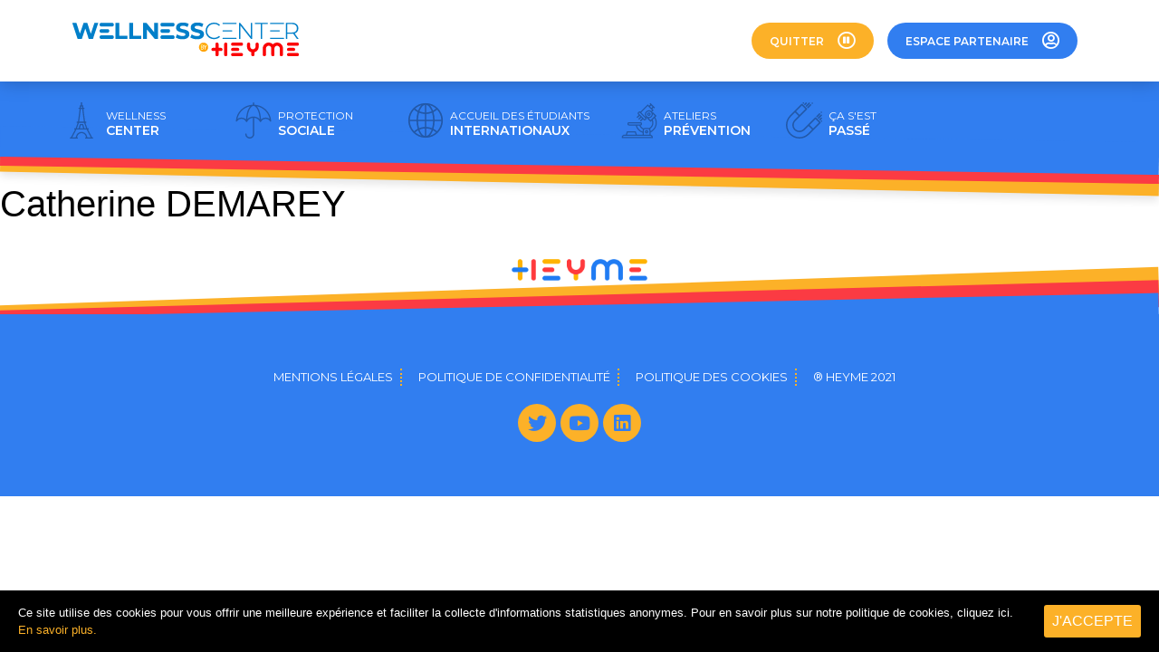

--- FILE ---
content_type: text/html; charset=UTF-8
request_url: https://wellnesscenter.heyme.care/upt_user/user-1684/
body_size: 35892
content:
<!doctype html>
<html lang="fr-FR">
<head>
<meta charset="UTF-8">
<meta name="viewport" content="width=device-width, initial-scale=1">
<link rel="profile" href="http://gmpg.org/xfn/11">
<title>Catherine DEMAREY &#8211; Wellness Center &#8211; by HEYME</title>
<meta name='robots' content='noindex, nofollow' />
<link rel="alternate" type="application/rss+xml" title="Wellness Center - by HEYME &raquo; Flux" href="https://wellnesscenter.heyme.care/feed/" />
<link rel="alternate" type="application/rss+xml" title="Wellness Center - by HEYME &raquo; Flux des commentaires" href="https://wellnesscenter.heyme.care/comments/feed/" />
<!-- <link rel='stylesheet' id='dce-style-css' href='https://wellnesscenter.heyme.care/app/plugins/dynamic-visibility-for-elementor/assets/css/style.css?ver=3.0.1' type='text/css' media='all' /> -->
<!-- <link rel='stylesheet' id='classic-theme-styles-css' href='https://wellnesscenter.heyme.care/wp/wp-includes/css/classic-themes.css?ver=1' type='text/css' media='all' /> -->
<link rel="stylesheet" type="text/css" href="//wellnesscenter.heyme.care/app/cache/wpfc-minified/21s2wj3t/btr6j.css" media="all"/>
<style id='global-styles-inline-css' type='text/css'>
body{--wp--preset--color--black: #000000;--wp--preset--color--cyan-bluish-gray: #abb8c3;--wp--preset--color--white: #ffffff;--wp--preset--color--pale-pink: #f78da7;--wp--preset--color--vivid-red: #cf2e2e;--wp--preset--color--luminous-vivid-orange: #ff6900;--wp--preset--color--luminous-vivid-amber: #fcb900;--wp--preset--color--light-green-cyan: #7bdcb5;--wp--preset--color--vivid-green-cyan: #00d084;--wp--preset--color--pale-cyan-blue: #8ed1fc;--wp--preset--color--vivid-cyan-blue: #0693e3;--wp--preset--color--vivid-purple: #9b51e0;--wp--preset--gradient--vivid-cyan-blue-to-vivid-purple: linear-gradient(135deg,rgba(6,147,227,1) 0%,rgb(155,81,224) 100%);--wp--preset--gradient--light-green-cyan-to-vivid-green-cyan: linear-gradient(135deg,rgb(122,220,180) 0%,rgb(0,208,130) 100%);--wp--preset--gradient--luminous-vivid-amber-to-luminous-vivid-orange: linear-gradient(135deg,rgba(252,185,0,1) 0%,rgba(255,105,0,1) 100%);--wp--preset--gradient--luminous-vivid-orange-to-vivid-red: linear-gradient(135deg,rgba(255,105,0,1) 0%,rgb(207,46,46) 100%);--wp--preset--gradient--very-light-gray-to-cyan-bluish-gray: linear-gradient(135deg,rgb(238,238,238) 0%,rgb(169,184,195) 100%);--wp--preset--gradient--cool-to-warm-spectrum: linear-gradient(135deg,rgb(74,234,220) 0%,rgb(151,120,209) 20%,rgb(207,42,186) 40%,rgb(238,44,130) 60%,rgb(251,105,98) 80%,rgb(254,248,76) 100%);--wp--preset--gradient--blush-light-purple: linear-gradient(135deg,rgb(255,206,236) 0%,rgb(152,150,240) 100%);--wp--preset--gradient--blush-bordeaux: linear-gradient(135deg,rgb(254,205,165) 0%,rgb(254,45,45) 50%,rgb(107,0,62) 100%);--wp--preset--gradient--luminous-dusk: linear-gradient(135deg,rgb(255,203,112) 0%,rgb(199,81,192) 50%,rgb(65,88,208) 100%);--wp--preset--gradient--pale-ocean: linear-gradient(135deg,rgb(255,245,203) 0%,rgb(182,227,212) 50%,rgb(51,167,181) 100%);--wp--preset--gradient--electric-grass: linear-gradient(135deg,rgb(202,248,128) 0%,rgb(113,206,126) 100%);--wp--preset--gradient--midnight: linear-gradient(135deg,rgb(2,3,129) 0%,rgb(40,116,252) 100%);--wp--preset--duotone--dark-grayscale: url('#wp-duotone-dark-grayscale');--wp--preset--duotone--grayscale: url('#wp-duotone-grayscale');--wp--preset--duotone--purple-yellow: url('#wp-duotone-purple-yellow');--wp--preset--duotone--blue-red: url('#wp-duotone-blue-red');--wp--preset--duotone--midnight: url('#wp-duotone-midnight');--wp--preset--duotone--magenta-yellow: url('#wp-duotone-magenta-yellow');--wp--preset--duotone--purple-green: url('#wp-duotone-purple-green');--wp--preset--duotone--blue-orange: url('#wp-duotone-blue-orange');--wp--preset--font-size--small: 13px;--wp--preset--font-size--medium: 20px;--wp--preset--font-size--large: 36px;--wp--preset--font-size--x-large: 42px;--wp--preset--spacing--20: 0.44rem;--wp--preset--spacing--30: 0.67rem;--wp--preset--spacing--40: 1rem;--wp--preset--spacing--50: 1.5rem;--wp--preset--spacing--60: 2.25rem;--wp--preset--spacing--70: 3.38rem;--wp--preset--spacing--80: 5.06rem;}:where(.is-layout-flex){gap: 0.5em;}body .is-layout-flow > .alignleft{float: left;margin-inline-start: 0;margin-inline-end: 2em;}body .is-layout-flow > .alignright{float: right;margin-inline-start: 2em;margin-inline-end: 0;}body .is-layout-flow > .aligncenter{margin-left: auto !important;margin-right: auto !important;}body .is-layout-constrained > .alignleft{float: left;margin-inline-start: 0;margin-inline-end: 2em;}body .is-layout-constrained > .alignright{float: right;margin-inline-start: 2em;margin-inline-end: 0;}body .is-layout-constrained > .aligncenter{margin-left: auto !important;margin-right: auto !important;}body .is-layout-constrained > :where(:not(.alignleft):not(.alignright):not(.alignfull)){max-width: var(--wp--style--global--content-size);margin-left: auto !important;margin-right: auto !important;}body .is-layout-constrained > .alignwide{max-width: var(--wp--style--global--wide-size);}body .is-layout-flex{display: flex;}body .is-layout-flex{flex-wrap: wrap;align-items: center;}body .is-layout-flex > *{margin: 0;}:where(.wp-block-columns.is-layout-flex){gap: 2em;}.has-black-color{color: var(--wp--preset--color--black) !important;}.has-cyan-bluish-gray-color{color: var(--wp--preset--color--cyan-bluish-gray) !important;}.has-white-color{color: var(--wp--preset--color--white) !important;}.has-pale-pink-color{color: var(--wp--preset--color--pale-pink) !important;}.has-vivid-red-color{color: var(--wp--preset--color--vivid-red) !important;}.has-luminous-vivid-orange-color{color: var(--wp--preset--color--luminous-vivid-orange) !important;}.has-luminous-vivid-amber-color{color: var(--wp--preset--color--luminous-vivid-amber) !important;}.has-light-green-cyan-color{color: var(--wp--preset--color--light-green-cyan) !important;}.has-vivid-green-cyan-color{color: var(--wp--preset--color--vivid-green-cyan) !important;}.has-pale-cyan-blue-color{color: var(--wp--preset--color--pale-cyan-blue) !important;}.has-vivid-cyan-blue-color{color: var(--wp--preset--color--vivid-cyan-blue) !important;}.has-vivid-purple-color{color: var(--wp--preset--color--vivid-purple) !important;}.has-black-background-color{background-color: var(--wp--preset--color--black) !important;}.has-cyan-bluish-gray-background-color{background-color: var(--wp--preset--color--cyan-bluish-gray) !important;}.has-white-background-color{background-color: var(--wp--preset--color--white) !important;}.has-pale-pink-background-color{background-color: var(--wp--preset--color--pale-pink) !important;}.has-vivid-red-background-color{background-color: var(--wp--preset--color--vivid-red) !important;}.has-luminous-vivid-orange-background-color{background-color: var(--wp--preset--color--luminous-vivid-orange) !important;}.has-luminous-vivid-amber-background-color{background-color: var(--wp--preset--color--luminous-vivid-amber) !important;}.has-light-green-cyan-background-color{background-color: var(--wp--preset--color--light-green-cyan) !important;}.has-vivid-green-cyan-background-color{background-color: var(--wp--preset--color--vivid-green-cyan) !important;}.has-pale-cyan-blue-background-color{background-color: var(--wp--preset--color--pale-cyan-blue) !important;}.has-vivid-cyan-blue-background-color{background-color: var(--wp--preset--color--vivid-cyan-blue) !important;}.has-vivid-purple-background-color{background-color: var(--wp--preset--color--vivid-purple) !important;}.has-black-border-color{border-color: var(--wp--preset--color--black) !important;}.has-cyan-bluish-gray-border-color{border-color: var(--wp--preset--color--cyan-bluish-gray) !important;}.has-white-border-color{border-color: var(--wp--preset--color--white) !important;}.has-pale-pink-border-color{border-color: var(--wp--preset--color--pale-pink) !important;}.has-vivid-red-border-color{border-color: var(--wp--preset--color--vivid-red) !important;}.has-luminous-vivid-orange-border-color{border-color: var(--wp--preset--color--luminous-vivid-orange) !important;}.has-luminous-vivid-amber-border-color{border-color: var(--wp--preset--color--luminous-vivid-amber) !important;}.has-light-green-cyan-border-color{border-color: var(--wp--preset--color--light-green-cyan) !important;}.has-vivid-green-cyan-border-color{border-color: var(--wp--preset--color--vivid-green-cyan) !important;}.has-pale-cyan-blue-border-color{border-color: var(--wp--preset--color--pale-cyan-blue) !important;}.has-vivid-cyan-blue-border-color{border-color: var(--wp--preset--color--vivid-cyan-blue) !important;}.has-vivid-purple-border-color{border-color: var(--wp--preset--color--vivid-purple) !important;}.has-vivid-cyan-blue-to-vivid-purple-gradient-background{background: var(--wp--preset--gradient--vivid-cyan-blue-to-vivid-purple) !important;}.has-light-green-cyan-to-vivid-green-cyan-gradient-background{background: var(--wp--preset--gradient--light-green-cyan-to-vivid-green-cyan) !important;}.has-luminous-vivid-amber-to-luminous-vivid-orange-gradient-background{background: var(--wp--preset--gradient--luminous-vivid-amber-to-luminous-vivid-orange) !important;}.has-luminous-vivid-orange-to-vivid-red-gradient-background{background: var(--wp--preset--gradient--luminous-vivid-orange-to-vivid-red) !important;}.has-very-light-gray-to-cyan-bluish-gray-gradient-background{background: var(--wp--preset--gradient--very-light-gray-to-cyan-bluish-gray) !important;}.has-cool-to-warm-spectrum-gradient-background{background: var(--wp--preset--gradient--cool-to-warm-spectrum) !important;}.has-blush-light-purple-gradient-background{background: var(--wp--preset--gradient--blush-light-purple) !important;}.has-blush-bordeaux-gradient-background{background: var(--wp--preset--gradient--blush-bordeaux) !important;}.has-luminous-dusk-gradient-background{background: var(--wp--preset--gradient--luminous-dusk) !important;}.has-pale-ocean-gradient-background{background: var(--wp--preset--gradient--pale-ocean) !important;}.has-electric-grass-gradient-background{background: var(--wp--preset--gradient--electric-grass) !important;}.has-midnight-gradient-background{background: var(--wp--preset--gradient--midnight) !important;}.has-small-font-size{font-size: var(--wp--preset--font-size--small) !important;}.has-medium-font-size{font-size: var(--wp--preset--font-size--medium) !important;}.has-large-font-size{font-size: var(--wp--preset--font-size--large) !important;}.has-x-large-font-size{font-size: var(--wp--preset--font-size--x-large) !important;}
.wp-block-navigation a:where(:not(.wp-element-button)){color: inherit;}
:where(.wp-block-columns.is-layout-flex){gap: 2em;}
.wp-block-pullquote{font-size: 1.5em;line-height: 1.6;}
</style>
<!-- <link rel='stylesheet' id='cookie-consent-style-css' href='https://wellnesscenter.heyme.care/app/plugins/uk-cookie-consent/assets/css/style.css?ver=6.1.1' type='text/css' media='all' /> -->
<!-- <link rel='stylesheet' id='wp-post-modal-css' href='https://wellnesscenter.heyme.care/app/plugins/wp-post-modal/public/css/wp-post-modal-public.css?ver=1.0.0' type='text/css' media='all' /> -->
<!-- <link rel='stylesheet' id='hello-elementor-css' href='https://wellnesscenter.heyme.care/app/themes/heyme/style.css?ver=2.2.0' type='text/css' media='all' /> -->
<!-- <link rel='stylesheet' id='hello-elementor-theme-style-css' href='https://wellnesscenter.heyme.care/app/themes/heyme/theme.css?ver=2.2.0' type='text/css' media='all' /> -->
<!-- <link rel='stylesheet' id='elementor-icons-css' href='https://wellnesscenter.heyme.care/app/plugins/elementor/assets/lib/eicons/css/elementor-icons.css?ver=5.15.0' type='text/css' media='all' /> -->
<!-- <link rel='stylesheet' id='elementor-frontend-legacy-css' href='https://wellnesscenter.heyme.care/app/plugins/elementor/assets/css/frontend-legacy.css?ver=3.6.0' type='text/css' media='all' /> -->
<!-- <link rel='stylesheet' id='elementor-frontend-css' href='https://wellnesscenter.heyme.care/app/plugins/elementor/assets/css/frontend.css?ver=3.6.0' type='text/css' media='all' /> -->
<link rel="stylesheet" type="text/css" href="//wellnesscenter.heyme.care/app/cache/wpfc-minified/6opjf3r3/btr6j.css" media="all"/>
<link rel='stylesheet' id='elementor-post-59-css' href='https://wellnesscenter.heyme.care/app/uploads/elementor/css/post-59.css?ver=1741611842' type='text/css' media='all' />
<!-- <link rel='stylesheet' id='elementor-pro-css' href='https://wellnesscenter.heyme.care/app/plugins/elementor-pro/assets/css/frontend.css?ver=3.2.1' type='text/css' media='all' /> -->
<!-- <link rel='stylesheet' id='acfef-frontend-css' href='https://wellnesscenter.heyme.care/app/plugins/acf-frontend-form-element-pro/acf-ele-form/assets/css/frontend.min.css?ver=5.5.37' type='text/css' media='all' /> -->
<!-- <link rel='stylesheet' id='elementor-global-css' href='https://wellnesscenter.heyme.care/app/uploads/elementor/css/global.css?ver=1744039500' type='text/css' media='all' /> -->
<link rel="stylesheet" type="text/css" href="//wellnesscenter.heyme.care/app/cache/wpfc-minified/2xyoqqma/btr6j.css" media="all"/>
<link rel='stylesheet' id='elementor-post-1268-css' href='https://wellnesscenter.heyme.care/app/uploads/elementor/css/post-1268.css?ver=1764771794' type='text/css' media='all' />
<link rel='stylesheet' id='elementor-post-247-css' href='https://wellnesscenter.heyme.care/app/uploads/elementor/css/post-247.css?ver=1741611844' type='text/css' media='all' />
<link rel='stylesheet' id='elementor-post-2437-css' href='https://wellnesscenter.heyme.care/app/uploads/elementor/css/post-2437.css?ver=1741611844' type='text/css' media='all' />
<link rel='stylesheet' id='elementor-post-2434-css' href='https://wellnesscenter.heyme.care/app/uploads/elementor/css/post-2434.css?ver=1741611844' type='text/css' media='all' />
<link rel='stylesheet' id='elementor-post-2431-css' href='https://wellnesscenter.heyme.care/app/uploads/elementor/css/post-2431.css?ver=1741611844' type='text/css' media='all' />
<link rel='stylesheet' id='elementor-post-2157-css' href='https://wellnesscenter.heyme.care/app/uploads/elementor/css/post-2157.css?ver=1741611844' type='text/css' media='all' />
<link rel='stylesheet' id='elementor-post-2110-css' href='https://wellnesscenter.heyme.care/app/uploads/elementor/css/post-2110.css?ver=1741611844' type='text/css' media='all' />
<link rel='stylesheet' id='elementor-post-1733-css' href='https://wellnesscenter.heyme.care/app/uploads/elementor/css/post-1733.css?ver=1741611844' type='text/css' media='all' />
<link rel='stylesheet' id='elementor-post-1579-css' href='https://wellnesscenter.heyme.care/app/uploads/elementor/css/post-1579.css?ver=1741611844' type='text/css' media='all' />
<link rel='stylesheet' id='elementor-post-550-css' href='https://wellnesscenter.heyme.care/app/uploads/elementor/css/post-550.css?ver=1741611844' type='text/css' media='all' />
<link rel='stylesheet' id='elementor-post-1130-css' href='https://wellnesscenter.heyme.care/app/uploads/elementor/css/post-1130.css?ver=1741617205' type='text/css' media='all' />
<!-- <link rel='stylesheet' id='acf-global-css' href='https://wellnesscenter.heyme.care/app/plugins/advanced-custom-fields-pro/assets/css/acf-global.css?ver=5.9.3' type='text/css' media='all' /> -->
<!-- <link rel='stylesheet' id='acf-input-css' href='https://wellnesscenter.heyme.care/app/plugins/advanced-custom-fields-pro/assets/css/acf-input.css?ver=5.9.3' type='text/css' media='all' /> -->
<!-- <link rel='stylesheet' id='acf-pro-input-css' href='https://wellnesscenter.heyme.care/app/plugins/advanced-custom-fields-pro/pro/assets/css/acf-pro-input.css?ver=5.9.3' type='text/css' media='all' /> -->
<!-- <link rel='stylesheet' id='select2-css' href='https://wellnesscenter.heyme.care/app/plugins/advanced-custom-fields-pro/assets/inc/select2/4/select2.css?ver=4.0' type='text/css' media='all' /> -->
<!-- <link rel='stylesheet' id='acf-datepicker-css' href='https://wellnesscenter.heyme.care/app/plugins/advanced-custom-fields-pro/assets/inc/datepicker/jquery-ui.min.css?ver=1.11.4' type='text/css' media='all' /> -->
<!-- <link rel='stylesheet' id='acf-timepicker-css' href='https://wellnesscenter.heyme.care/app/plugins/advanced-custom-fields-pro/assets/inc/timepicker/jquery-ui-timepicker-addon.min.css?ver=1.6.1' type='text/css' media='all' /> -->
<!-- <link rel='stylesheet' id='wp-color-picker-css' href='https://wellnesscenter.heyme.care/wp/wp-admin/css/color-picker.css?ver=6.1.1' type='text/css' media='all' /> -->
<!-- <link rel='stylesheet' id='ecs-styles-css' href='https://wellnesscenter.heyme.care/app/plugins/ele-custom-skin/assets/css/ecs-style.css?ver=3.0.0' type='text/css' media='all' /> -->
<link rel="stylesheet" type="text/css" href="//wellnesscenter.heyme.care/app/cache/wpfc-minified/8wr1jbrm/btr6i.css" media="all"/>
<link rel='stylesheet' id='elementor-post-1778-css' href='https://wellnesscenter.heyme.care/app/uploads/elementor/css/post-1778.css?ver=1607778211' type='text/css' media='all' />
<link rel='stylesheet' id='elementor-post-6790-css' href='https://wellnesscenter.heyme.care/app/uploads/elementor/css/post-6790.css?ver=1608617621' type='text/css' media='all' />
<link rel='stylesheet' id='elementor-post-2016-css' href='https://wellnesscenter.heyme.care/app/uploads/elementor/css/post-2016.css?ver=1592102418' type='text/css' media='all' />
<link rel='stylesheet' id='elementor-post-2057-css' href='https://wellnesscenter.heyme.care/app/uploads/elementor/css/post-2057.css?ver=1592102441' type='text/css' media='all' />
<link rel='stylesheet' id='elementor-post-4370-css' href='https://wellnesscenter.heyme.care/app/uploads/elementor/css/post-4370.css?ver=1616060221' type='text/css' media='all' />
<link rel='stylesheet' id='google-fonts-1-css' href='https://fonts.googleapis.com/css?family=Montserrat%3A100%2C100italic%2C200%2C200italic%2C300%2C300italic%2C400%2C400italic%2C500%2C500italic%2C600%2C600italic%2C700%2C700italic%2C800%2C800italic%2C900%2C900italic&#038;display=auto&#038;ver=6.1.1' type='text/css' media='all' />
<!-- <link rel='stylesheet' id='elementor-icons-shared-0-css' href='https://wellnesscenter.heyme.care/app/plugins/elementor/assets/lib/font-awesome/css/fontawesome.css?ver=5.15.3' type='text/css' media='all' /> -->
<!-- <link rel='stylesheet' id='elementor-icons-fa-regular-css' href='https://wellnesscenter.heyme.care/app/plugins/elementor/assets/lib/font-awesome/css/regular.css?ver=5.15.3' type='text/css' media='all' /> -->
<!-- <link rel='stylesheet' id='elementor-icons-fa-brands-css' href='https://wellnesscenter.heyme.care/app/plugins/elementor/assets/lib/font-awesome/css/brands.css?ver=5.15.3' type='text/css' media='all' /> -->
<!-- <link rel='stylesheet' id='elementor-icons-fa-solid-css' href='https://wellnesscenter.heyme.care/app/plugins/elementor/assets/lib/font-awesome/css/solid.css?ver=5.15.3' type='text/css' media='all' /> -->
<!-- <link rel='stylesheet' id='wppb_stylesheet-css' href='https://wellnesscenter.heyme.care/app/plugins/profile-builder-pro/assets/css/style-front-end.css?ver=3.3.2' type='text/css' media='all' /> -->
<link rel="stylesheet" type="text/css" href="//wellnesscenter.heyme.care/app/cache/wpfc-minified/129554dm/btr6i.css" media="all"/>
<script src='//wellnesscenter.heyme.care/app/cache/wpfc-minified/8ytzms8i/btr6k.js' type="text/javascript"></script>
<!-- <script type='text/javascript' src='https://wellnesscenter.heyme.care/wp/wp-includes/js/jquery/jquery.js?ver=3.6.1' id='jquery-core-js'></script> -->
<!-- <script type='text/javascript' src='https://wellnesscenter.heyme.care/wp/wp-includes/js/jquery/jquery-migrate.js?ver=3.3.2' id='jquery-migrate-js'></script> -->
<script type='text/javascript' id='wp-post-modal-js-extra'>
/* <![CDATA[ */
var fromPHP = {"pluginUrl":"https:\/\/wellnesscenter.heyme.care\/app\/plugins\/wp-post-modal\/public\/","breakpoint":"0","styled":"1","disableScrolling":"1","loader":"","ajax_url":"https:\/\/wellnesscenter.heyme.care\/wp\/wp-admin\/admin-ajax.php","siteUrl":"https:\/\/wellnesscenter.heyme.care","restMethod":"1","iframe":"1","urlState":"1","containerID":"#modal-ready","modalLinkClass":"modal-link","isAdmin":"","customizing":""};
/* ]]> */
</script>
<script src='//wellnesscenter.heyme.care/app/cache/wpfc-minified/5k5yci4/btr6k.js' type="text/javascript"></script>
<!-- <script type='text/javascript' src='https://wellnesscenter.heyme.care/app/plugins/wp-post-modal/public/js/wp-post-modal-public.js?ver=1.0.0' id='wp-post-modal-js'></script> -->
<script type='text/javascript' id='zxcvbn-async-js-extra'>
/* <![CDATA[ */
var _zxcvbnSettings = {"src":"https:\/\/wellnesscenter.heyme.care\/wp\/wp-includes\/js\/zxcvbn.min.js"};
/* ]]> */
</script>
<script src='//wellnesscenter.heyme.care/app/cache/wpfc-minified/7z6340y1/btr6k.js' type="text/javascript"></script>
<!-- <script type='text/javascript' src='https://wellnesscenter.heyme.care/wp/wp-includes/js/zxcvbn-async.js?ver=1.0' id='zxcvbn-async-js'></script> -->
<!-- <script type='text/javascript' src='https://wellnesscenter.heyme.care/wp/wp-includes/js/jquery/ui/core.js?ver=1.13.2' id='jquery-ui-core-js'></script> -->
<!-- <script type='text/javascript' src='https://wellnesscenter.heyme.care/wp/wp-includes/js/jquery/ui/mouse.js?ver=1.13.2' id='jquery-ui-mouse-js'></script> -->
<!-- <script type='text/javascript' src='https://wellnesscenter.heyme.care/wp/wp-includes/js/jquery/ui/sortable.js?ver=1.13.2' id='jquery-ui-sortable-js'></script> -->
<!-- <script type='text/javascript' src='https://wellnesscenter.heyme.care/wp/wp-includes/js/jquery/ui/resizable.js?ver=1.13.2' id='jquery-ui-resizable-js'></script> -->
<script type='text/javascript' id='acf-js-extra'>
/* <![CDATA[ */
var acfL10n = {"Are you sure?":"Confirmez-vous cette action ?","Yes":"Oui","No":"Non","Remove":"Enlever","Cancel":"Annuler","The changes you made will be lost if you navigate away from this page":"Les modifications seront perdues si vous quittez cette page","Validation successful":"Valid\u00e9 avec succ\u00e8s","Validation failed":"\u00c9chec de la validation","1 field requires attention":"1 champ requiert votre attention","%d fields require attention":"%d champs requi\u00e8rent votre attention","Edit field group":"Modifier le groupe de champs","Select Image":"S\u00e9lectionner l\u2018image","Edit Image":"Modifier l\u2019image","Update Image":"Mettre \u00e0 jour","All images":"Toutes les images","Select File":"S\u00e9lectionner un fichier","Edit File":"Modifier le fichier","Update File":"Mettre \u00e0 jour le fichier","Maximum values reached ( {max} values )":"Nombre maximal de valeurs atteint ({max} valeurs)","Loading":"Chargement","No matches found":"Aucun r\u00e9sultat","Sorry, this browser does not support geolocation":"D\u00e9sol\u00e9, ce navigateur ne prend pas en charge la g\u00e9olocalisation","Minimum rows reached ({min} rows)":"Nombre minimal d\u2019\u00e9l\u00e9ments atteint ({min} \u00e9l\u00e9ments)","Maximum rows reached ({max} rows)":"Nombre maximal d\u2019\u00e9l\u00e9ments atteint ({max} \u00e9l\u00e9ments)","layout":"disposition","layouts":"dispositions","This field requires at least {min} {label} {identifier}":"Ce champ requiert au moins {min} {label} {identifier}","This field has a limit of {max} {label} {identifier}":"Ce champ a une limite de {max} {label} {identifier}","{available} {label} {identifier} available (max {max})":"{available} {label} {identifier} disponible (max {max})","Flexible Content requires at least 1 layout":"Le contenu flexible n\u00e9cessite au moins une disposition","Add Image to Gallery":"Ajouter l\u2019image \u00e0 la galerie","Maximum selection reached":"Nombre de s\u00e9lections maximales atteint","Select.verb":"Choisir","Edit.verb":"Modifier","Update.verb":"Mettre \u00e0 jour","Uploaded to this post":"Li\u00e9s \u00e0 cette publication","Expand Details":"Afficher les d\u00e9tails","Collapse Details":"Masquer les d\u00e9tails","Restricted":"Limit\u00e9"};
/* ]]> */
</script>
<script src='//wellnesscenter.heyme.care/app/cache/wpfc-minified/et0iw1a1/btr6k.js' type="text/javascript"></script>
<!-- <script type='text/javascript' src='https://wellnesscenter.heyme.care/app/plugins/advanced-custom-fields-pro/assets/js/acf.js?ver=5.9.3' id='acf-js'></script> -->
<!-- <script type='text/javascript' src='https://wellnesscenter.heyme.care/app/plugins/advanced-custom-fields-pro/assets/js/acf-input.js?ver=5.9.3' id='acf-input-js'></script> -->
<!-- <script type='text/javascript' src='https://wellnesscenter.heyme.care/app/plugins/advanced-custom-fields-pro/pro/assets/js/acf-pro-input.js?ver=5.9.3' id='acf-pro-input-js'></script> -->
<!-- <script type='text/javascript' src='https://wellnesscenter.heyme.care/app/plugins/advanced-custom-fields-pro/assets/inc/select2/4/select2.full.js?ver=4.0' id='select2-js'></script> -->
<!-- <script type='text/javascript' src='https://wellnesscenter.heyme.care/wp/wp-includes/js/jquery/ui/datepicker.js?ver=1.13.2' id='jquery-ui-datepicker-js'></script> -->
<script type='text/javascript' id='jquery-ui-datepicker-js-after'>
jQuery(function(jQuery){jQuery.datepicker.setDefaults({"closeText":"Fermer","currentText":"Aujourd\u2019hui","monthNames":["janvier","f\u00e9vrier","mars","avril","mai","juin","juillet","ao\u00fbt","septembre","octobre","novembre","d\u00e9cembre"],"monthNamesShort":["Jan","F\u00e9v","Mar","Avr","Mai","Juin","Juil","Ao\u00fbt","Sep","Oct","Nov","D\u00e9c"],"nextText":"Suivant","prevText":"Pr\u00e9c\u00e9dent","dayNames":["dimanche","lundi","mardi","mercredi","jeudi","vendredi","samedi"],"dayNamesShort":["dim","lun","mar","mer","jeu","ven","sam"],"dayNamesMin":["D","L","M","M","J","V","S"],"dateFormat":"d MM yy","firstDay":1,"isRTL":false});});
</script>
<script src='//wellnesscenter.heyme.care/app/cache/wpfc-minified/88efppj3/btr6j.js' type="text/javascript"></script>
<!-- <script type='text/javascript' src='https://wellnesscenter.heyme.care/app/plugins/advanced-custom-fields-pro/assets/inc/timepicker/jquery-ui-timepicker-addon.min.js?ver=1.6.1' id='acf-timepicker-js'></script> -->
<script type='text/javascript' id='ecs_ajax_load-js-extra'>
/* <![CDATA[ */
var ecs_ajax_params = {"ajaxurl":"https:\/\/wellnesscenter.heyme.care\/wp\/wp-admin\/admin-ajax.php","posts":"{\"page\":0,\"upt_user\":\"user-1684\",\"post_type\":\"upt_user\",\"name\":\"user-1684\",\"error\":\"\",\"m\":\"\",\"p\":0,\"post_parent\":\"\",\"subpost\":\"\",\"subpost_id\":\"\",\"attachment\":\"\",\"attachment_id\":0,\"pagename\":\"\",\"page_id\":0,\"second\":\"\",\"minute\":\"\",\"hour\":\"\",\"day\":0,\"monthnum\":0,\"year\":0,\"w\":0,\"category_name\":\"\",\"tag\":\"\",\"cat\":\"\",\"tag_id\":\"\",\"author\":\"\",\"author_name\":\"\",\"feed\":\"\",\"tb\":\"\",\"paged\":0,\"meta_key\":\"\",\"meta_value\":\"\",\"preview\":\"\",\"s\":\"\",\"sentence\":\"\",\"title\":\"\",\"fields\":\"\",\"menu_order\":\"\",\"embed\":\"\",\"category__in\":[],\"category__not_in\":[],\"category__and\":[],\"post__in\":[],\"post__not_in\":[],\"post_name__in\":[],\"tag__in\":[],\"tag__not_in\":[],\"tag__and\":[],\"tag_slug__in\":[],\"tag_slug__and\":[],\"post_parent__in\":[],\"post_parent__not_in\":[],\"author__in\":[],\"author__not_in\":[],\"facetwp\":false,\"ignore_sticky_posts\":false,\"suppress_filters\":false,\"cache_results\":true,\"update_post_term_cache\":true,\"update_menu_item_cache\":false,\"lazy_load_term_meta\":true,\"update_post_meta_cache\":true,\"posts_per_page\":10,\"nopaging\":false,\"comments_per_page\":\"50\",\"no_found_rows\":false,\"order\":\"DESC\"}"};
/* ]]> */
</script>
<script src='//wellnesscenter.heyme.care/app/cache/wpfc-minified/kxbv9ihp/btr6j.js' type="text/javascript"></script>
<!-- <script type='text/javascript' src='https://wellnesscenter.heyme.care/app/plugins/ele-custom-skin/assets/js/ecs_ajax_pagination.js?ver=3.0.0' id='ecs_ajax_load-js'></script> -->
<!-- <script type='text/javascript' src='https://wellnesscenter.heyme.care/app/plugins/ele-custom-skin/assets/js/ecs.js?ver=3.0.0' id='ecs-script-js'></script> -->
<link rel="https://api.w.org/" href="https://wellnesscenter.heyme.care/wp-json/" /><link rel="EditURI" type="application/rsd+xml" title="RSD" href="https://wellnesscenter.heyme.care/wp/xmlrpc.php?rsd" />
<link rel="wlwmanifest" type="application/wlwmanifest+xml" href="https://wellnesscenter.heyme.care/wp/wp-includes/wlwmanifest.xml" />
<meta name="generator" content="WordPress 6.1.1" />
<link rel="canonical" href="https://wellnesscenter.heyme.care/upt_user/user-1684/" />
<link rel='shortlink' href='https://wellnesscenter.heyme.care/?p=7718' />
<link rel="alternate" type="application/json+oembed" href="https://wellnesscenter.heyme.care/wp-json/oembed/1.0/embed?url=https%3A%2F%2Fwellnesscenter.heyme.care%2Fupt_user%2Fuser-1684%2F" />
<link rel="alternate" type="text/xml+oembed" href="https://wellnesscenter.heyme.care/wp-json/oembed/1.0/embed?url=https%3A%2F%2Fwellnesscenter.heyme.care%2Fupt_user%2Fuser-1684%2F&#038;format=xml" />
<!-- GA Google Analytics @ https://m0n.co/ga -->
<script async src="https://www.googletagmanager.com/gtag/js?id=UA-138453221-9"></script>
<script>
window.dataLayer = window.dataLayer || [];
function gtag(){dataLayer.push(arguments);}
gtag('js', new Date());
gtag('config', 'UA-138453221-9');
</script>
<style id="ctcc-css" type="text/css" media="screen">
#catapult-cookie-bar {
box-sizing: border-box;
max-height: 0;
opacity: 0;
z-index: 99999;
overflow: hidden;
color: #ffffff;
position: fixed;
left: 0;
bottom: 0;
width: 100%;
background-color: #000000;
}
#catapult-cookie-bar a {
color: #fcb128;
}
#catapult-cookie-bar .x_close span {
background-color: ;
}
button#catapultCookie {
background:;
color: ;
border: 0; padding: 6px 9px; border-radius: 3px;
}
#catapult-cookie-bar h3 {
color: #ffffff;
}
.has-cookie-bar #catapult-cookie-bar {
opacity: 1;
max-height: 999px;
min-height: 30px;
}</style><link rel="icon" href="https://wellnesscenter.heyme.care/app/uploads/2020/04/picto-heyme.svg" sizes="32x32" />
<link rel="icon" href="https://wellnesscenter.heyme.care/app/uploads/2020/04/picto-heyme.svg" sizes="192x192" />
<link rel="apple-touch-icon" href="https://wellnesscenter.heyme.care/app/uploads/2020/04/picto-heyme.svg" />
<meta name="msapplication-TileImage" content="https://wellnesscenter.heyme.care/app/uploads/2020/04/picto-heyme.svg" />
<style type="text/css" id="wp-custom-css">
.logo-connected-bloc .elementor-image {
text-align: left;
}		</style>
</head>
<body class="upt_user-template-default single single-upt_user postid-7718 wp-custom-logo elementor-default elementor-kit-59 elementor-page-1130 elementor-page-4199 elementor-page-1806">
<svg
xmlns="http://www.w3.org/2000/svg"
viewBox="0 0 0 0"
width="0"
height="0"
focusable="false"
role="none"
style="visibility: hidden; position: absolute; left: -9999px; overflow: hidden;"
>
<defs>
<filter id="wp-duotone-dark-grayscale">
<feColorMatrix
color-interpolation-filters="sRGB"
type="matrix"
values="
.299 .587 .114 0 0
.299 .587 .114 0 0
.299 .587 .114 0 0
.299 .587 .114 0 0
"
/>
<feComponentTransfer color-interpolation-filters="sRGB" >
<feFuncR type="table" tableValues="0 0.49803921568627" />
<feFuncG type="table" tableValues="0 0.49803921568627" />
<feFuncB type="table" tableValues="0 0.49803921568627" />
<feFuncA type="table" tableValues="1 1" />
</feComponentTransfer>
<feComposite in2="SourceGraphic" operator="in" />
</filter>
</defs>
</svg>
<svg
xmlns="http://www.w3.org/2000/svg"
viewBox="0 0 0 0"
width="0"
height="0"
focusable="false"
role="none"
style="visibility: hidden; position: absolute; left: -9999px; overflow: hidden;"
>
<defs>
<filter id="wp-duotone-grayscale">
<feColorMatrix
color-interpolation-filters="sRGB"
type="matrix"
values="
.299 .587 .114 0 0
.299 .587 .114 0 0
.299 .587 .114 0 0
.299 .587 .114 0 0
"
/>
<feComponentTransfer color-interpolation-filters="sRGB" >
<feFuncR type="table" tableValues="0 1" />
<feFuncG type="table" tableValues="0 1" />
<feFuncB type="table" tableValues="0 1" />
<feFuncA type="table" tableValues="1 1" />
</feComponentTransfer>
<feComposite in2="SourceGraphic" operator="in" />
</filter>
</defs>
</svg>
<svg
xmlns="http://www.w3.org/2000/svg"
viewBox="0 0 0 0"
width="0"
height="0"
focusable="false"
role="none"
style="visibility: hidden; position: absolute; left: -9999px; overflow: hidden;"
>
<defs>
<filter id="wp-duotone-purple-yellow">
<feColorMatrix
color-interpolation-filters="sRGB"
type="matrix"
values="
.299 .587 .114 0 0
.299 .587 .114 0 0
.299 .587 .114 0 0
.299 .587 .114 0 0
"
/>
<feComponentTransfer color-interpolation-filters="sRGB" >
<feFuncR type="table" tableValues="0.54901960784314 0.98823529411765" />
<feFuncG type="table" tableValues="0 1" />
<feFuncB type="table" tableValues="0.71764705882353 0.25490196078431" />
<feFuncA type="table" tableValues="1 1" />
</feComponentTransfer>
<feComposite in2="SourceGraphic" operator="in" />
</filter>
</defs>
</svg>
<svg
xmlns="http://www.w3.org/2000/svg"
viewBox="0 0 0 0"
width="0"
height="0"
focusable="false"
role="none"
style="visibility: hidden; position: absolute; left: -9999px; overflow: hidden;"
>
<defs>
<filter id="wp-duotone-blue-red">
<feColorMatrix
color-interpolation-filters="sRGB"
type="matrix"
values="
.299 .587 .114 0 0
.299 .587 .114 0 0
.299 .587 .114 0 0
.299 .587 .114 0 0
"
/>
<feComponentTransfer color-interpolation-filters="sRGB" >
<feFuncR type="table" tableValues="0 1" />
<feFuncG type="table" tableValues="0 0.27843137254902" />
<feFuncB type="table" tableValues="0.5921568627451 0.27843137254902" />
<feFuncA type="table" tableValues="1 1" />
</feComponentTransfer>
<feComposite in2="SourceGraphic" operator="in" />
</filter>
</defs>
</svg>
<svg
xmlns="http://www.w3.org/2000/svg"
viewBox="0 0 0 0"
width="0"
height="0"
focusable="false"
role="none"
style="visibility: hidden; position: absolute; left: -9999px; overflow: hidden;"
>
<defs>
<filter id="wp-duotone-midnight">
<feColorMatrix
color-interpolation-filters="sRGB"
type="matrix"
values="
.299 .587 .114 0 0
.299 .587 .114 0 0
.299 .587 .114 0 0
.299 .587 .114 0 0
"
/>
<feComponentTransfer color-interpolation-filters="sRGB" >
<feFuncR type="table" tableValues="0 0" />
<feFuncG type="table" tableValues="0 0.64705882352941" />
<feFuncB type="table" tableValues="0 1" />
<feFuncA type="table" tableValues="1 1" />
</feComponentTransfer>
<feComposite in2="SourceGraphic" operator="in" />
</filter>
</defs>
</svg>
<svg
xmlns="http://www.w3.org/2000/svg"
viewBox="0 0 0 0"
width="0"
height="0"
focusable="false"
role="none"
style="visibility: hidden; position: absolute; left: -9999px; overflow: hidden;"
>
<defs>
<filter id="wp-duotone-magenta-yellow">
<feColorMatrix
color-interpolation-filters="sRGB"
type="matrix"
values="
.299 .587 .114 0 0
.299 .587 .114 0 0
.299 .587 .114 0 0
.299 .587 .114 0 0
"
/>
<feComponentTransfer color-interpolation-filters="sRGB" >
<feFuncR type="table" tableValues="0.78039215686275 1" />
<feFuncG type="table" tableValues="0 0.94901960784314" />
<feFuncB type="table" tableValues="0.35294117647059 0.47058823529412" />
<feFuncA type="table" tableValues="1 1" />
</feComponentTransfer>
<feComposite in2="SourceGraphic" operator="in" />
</filter>
</defs>
</svg>
<svg
xmlns="http://www.w3.org/2000/svg"
viewBox="0 0 0 0"
width="0"
height="0"
focusable="false"
role="none"
style="visibility: hidden; position: absolute; left: -9999px; overflow: hidden;"
>
<defs>
<filter id="wp-duotone-purple-green">
<feColorMatrix
color-interpolation-filters="sRGB"
type="matrix"
values="
.299 .587 .114 0 0
.299 .587 .114 0 0
.299 .587 .114 0 0
.299 .587 .114 0 0
"
/>
<feComponentTransfer color-interpolation-filters="sRGB" >
<feFuncR type="table" tableValues="0.65098039215686 0.40392156862745" />
<feFuncG type="table" tableValues="0 1" />
<feFuncB type="table" tableValues="0.44705882352941 0.4" />
<feFuncA type="table" tableValues="1 1" />
</feComponentTransfer>
<feComposite in2="SourceGraphic" operator="in" />
</filter>
</defs>
</svg>
<svg
xmlns="http://www.w3.org/2000/svg"
viewBox="0 0 0 0"
width="0"
height="0"
focusable="false"
role="none"
style="visibility: hidden; position: absolute; left: -9999px; overflow: hidden;"
>
<defs>
<filter id="wp-duotone-blue-orange">
<feColorMatrix
color-interpolation-filters="sRGB"
type="matrix"
values="
.299 .587 .114 0 0
.299 .587 .114 0 0
.299 .587 .114 0 0
.299 .587 .114 0 0
"
/>
<feComponentTransfer color-interpolation-filters="sRGB" >
<feFuncR type="table" tableValues="0.098039215686275 1" />
<feFuncG type="table" tableValues="0 0.66274509803922" />
<feFuncB type="table" tableValues="0.84705882352941 0.41960784313725" />
<feFuncA type="table" tableValues="1 1" />
</feComponentTransfer>
<feComposite in2="SourceGraphic" operator="in" />
</filter>
</defs>
</svg>
<div data-elementor-type="header" data-elementor-id="1268" class="elementor elementor-1268 elementor-location-header">
<div class="elementor-section-wrap">
<section class="elementor-section elementor-top-section elementor-element elementor-element-4feb9785 elementor-section-boxed elementor-section-height-default elementor-section-height-default" data-id="4feb9785" data-element_type="section">
<div class="elementor-container elementor-column-gap-default">
<div class="elementor-row">
<div class="elementor-column elementor-col-50 elementor-top-column elementor-element elementor-element-37b30a7 logo-connected-bloc" data-id="37b30a7" data-element_type="column">
<div class="elementor-column-wrap elementor-element-populated">
<div class="elementor-widget-wrap">
<div class="elementor-element elementor-element-af5e941 elementor-widget__width-auto elementor-widget elementor-widget-image" data-id="af5e941" data-element_type="widget" id="logo-connected" data-widget_type="image.default">
<div class="elementor-widget-container">
<div class="elementor-image">
<a href="https://wellnesscenter.heyme.care/mon-espace-wellness-center/">
<img width="250" height="37" src="https://wellnesscenter.heyme.care/app/uploads/2021/03/heyme-wellness-center-logo.png" class="attachment-thumbnail size-thumbnail" alt="" loading="lazy" />								</a>
</div>
</div>
</div>
<div class="elementor-element elementor-element-e562e28 elementor-widget__width-auto elementor-absolute elementor-hidden-desktop elementor-view-default elementor-widget elementor-widget-icon" data-id="e562e28" data-element_type="widget" data-settings="{&quot;_position&quot;:&quot;absolute&quot;}" data-widget_type="icon.default">
<div class="elementor-widget-container">
<div class="elementor-icon-wrapper">
<a class="elementor-icon" href="https://wellnesscenter.heyme.care/">
<i aria-hidden="true" class="far fa-user-circle"></i>			</a>
</div>
</div>
</div>
</div>
</div>
</div>
<div class="elementor-column elementor-col-50 elementor-top-column elementor-element elementor-element-5d8b8699 elementor-hidden-phone" data-id="5d8b8699" data-element_type="column">
<div class="elementor-column-wrap elementor-element-populated">
<div class="elementor-widget-wrap">
<div class="elementor-element elementor-element-2b61d456 elementor-align-left elementor-mobile-align-justify elementor-tablet-align-center elementor-widget__width-auto elementor-widget-mobile__width-inherit elementor-widget elementor-widget-button" data-id="2b61d456" data-element_type="widget" data-widget_type="button.default">
<div class="elementor-widget-container">
<div class="elementor-button-wrapper">
<a href="https://wellnesscenter.heyme.care/wp/wp-login.php?action=logout&#038;redirect_to=https%3A%2F%2Fwellnesscenter.heyme.care%2F" class="elementor-button-link elementor-button elementor-size-xs" role="button">
<span class="elementor-button-content-wrapper">
<span class="elementor-button-icon elementor-align-icon-right">
<i aria-hidden="true" class="far fa-pause-circle"></i>			</span>
<span class="elementor-button-text">QUITTER</span>
</span>
</a>
</div>
</div>
</div>
<div class="elementor-element elementor-element-15ad3c73 elementor-align-left elementor-mobile-align-justify elementor-tablet-align-center elementor-widget__width-auto elementor-widget-mobile__width-inherit elementor-widget elementor-widget-button" data-id="15ad3c73" data-element_type="widget" data-widget_type="button.default">
<div class="elementor-widget-container">
<div class="elementor-button-wrapper">
<a href="https://wellnesscenter.heyme.care/mon-espace-wellness-center/" class="elementor-button-link elementor-button elementor-size-xs" role="button">
<span class="elementor-button-content-wrapper">
<span class="elementor-button-icon elementor-align-icon-right">
<i aria-hidden="true" class="far fa-user-circle"></i>			</span>
<span class="elementor-button-text">ESPACE PARTENAIRE</span>
</span>
</a>
</div>
</div>
</div>
</div>
</div>
</div>
</div>
</div>
</section>
<section class="elementor-section elementor-top-section elementor-element elementor-element-45dc51ce elementor-section-boxed elementor-section-height-default elementor-section-height-default" data-id="45dc51ce" data-element_type="section" data-settings="{&quot;background_background&quot;:&quot;classic&quot;,&quot;sticky&quot;:&quot;top&quot;,&quot;sticky_on&quot;:[&quot;desktop&quot;],&quot;sticky_offset&quot;:0,&quot;sticky_effects_offset&quot;:0}">
<div class="elementor-container elementor-column-gap-default">
<div class="elementor-row">
<div class="elementor-column elementor-col-100 elementor-top-column elementor-element elementor-element-13e5204a" data-id="13e5204a" data-element_type="column">
<div class="elementor-column-wrap elementor-element-populated">
<div class="elementor-widget-wrap">
<section class="elementor-section elementor-inner-section elementor-element elementor-element-cf8e0aa elementor-section-height-min-height elementor-section-boxed elementor-section-height-default" data-id="cf8e0aa" data-element_type="section">
<div class="elementor-container elementor-column-gap-default">
<div class="elementor-row">
<div class="elementor-column elementor-col-16 elementor-inner-column elementor-element elementor-element-850db8e" data-id="850db8e" data-element_type="column">
<div class="elementor-column-wrap elementor-element-populated">
<div class="elementor-widget-wrap">
<div class="elementor-element elementor-element-5c8d971 elementor-position-left elementor-vertical-align-middle elementor-widget elementor-widget-image-box" data-id="5c8d971" data-element_type="widget" data-widget_type="image-box.default">
<div class="elementor-widget-container">
<div class="elementor-image-box-wrapper"><figure class="elementor-image-box-img"><a href="https://wellnesscenter.heyme.care/mon-espace-wellness-center/"><img src="https://wellnesscenter.heyme.care/app/uploads/2020/04/1086223.svg" class="attachment-full size-full" alt="" loading="lazy" height="884.99775" width="884" /></a></figure><div class="elementor-image-box-content"><h3 class="elementor-image-box-title"><a href="https://wellnesscenter.heyme.care/mon-espace-wellness-center/"><span>WELLNESS</span><br>CENTER</a></h3></div></div>		</div>
</div>
</div>
</div>
</div>
<div class="elementor-column elementor-col-16 elementor-inner-column elementor-element elementor-element-a76bf4d" data-id="a76bf4d" data-element_type="column">
<div class="elementor-column-wrap elementor-element-populated">
<div class="elementor-widget-wrap">
<div class="elementor-element elementor-element-ac60a0e elementor-position-left elementor-vertical-align-middle elementor-widget elementor-widget-image-box" data-id="ac60a0e" data-element_type="widget" data-widget_type="image-box.default">
<div class="elementor-widget-container">
<div class="elementor-image-box-wrapper"><figure class="elementor-image-box-img"><a href="https://wellnesscenter.heyme.care/mon-espace-protection-sociale/"><img src="https://wellnesscenter.heyme.care/app/uploads/2020/04/546456.svg" class="attachment-full size-full" alt="" loading="lazy" height="512.001" width="512.001" /></a></figure><div class="elementor-image-box-content"><h3 class="elementor-image-box-title"><a href="https://wellnesscenter.heyme.care/mon-espace-protection-sociale/"><span>PROTECTION</span><br>SOCIALE</a></h3></div></div>		</div>
</div>
</div>
</div>
</div>
<div class="elementor-column elementor-col-16 elementor-inner-column elementor-element elementor-element-7d1d88a" data-id="7d1d88a" data-element_type="column">
<div class="elementor-column-wrap elementor-element-populated">
<div class="elementor-widget-wrap">
<div class="elementor-element elementor-element-7a25dcc elementor-position-left elementor-vertical-align-middle elementor-widget elementor-widget-image-box" data-id="7a25dcc" data-element_type="widget" data-widget_type="image-box.default">
<div class="elementor-widget-container">
<div class="elementor-image-box-wrapper"><figure class="elementor-image-box-img"><a href="https://wellnesscenter.heyme.care/mon-espace-accueil-des-etudiant-internationaux/"><img src="https://wellnesscenter.heyme.care/app/uploads/2021/03/earth-globe2.svg" class="attachment-full size-full" alt="" loading="lazy" height="512" width="512" /></a></figure><div class="elementor-image-box-content"><h3 class="elementor-image-box-title"><a href="https://wellnesscenter.heyme.care/mon-espace-accueil-des-etudiant-internationaux/"><span>ACCUEIL DES ÉTUDIANTS</span><br>INTERNATIONAUX</a></h3></div></div>		</div>
</div>
</div>
</div>
</div>
<div class="elementor-column elementor-col-16 elementor-inner-column elementor-element elementor-element-0c48de1" data-id="0c48de1" data-element_type="column">
<div class="elementor-column-wrap elementor-element-populated">
<div class="elementor-widget-wrap">
<div class="elementor-element elementor-element-db450ef elementor-position-left elementor-vertical-align-middle elementor-widget elementor-widget-image-box" data-id="db450ef" data-element_type="widget" data-widget_type="image-box.default">
<div class="elementor-widget-container">
<div class="elementor-image-box-wrapper"><figure class="elementor-image-box-img"><a href="https://wellnesscenter.heyme.care/mon-espace-atelier-prevention"><img src="https://wellnesscenter.heyme.care/app/uploads/2020/04/2759028.svg" class="attachment-full size-full" alt="" loading="lazy" height="64" width="64" /></a></figure><div class="elementor-image-box-content"><h3 class="elementor-image-box-title"><a href="https://wellnesscenter.heyme.care/mon-espace-atelier-prevention"><span>ATELIERS</span><br>PRÉVENTION</a></h3></div></div>		</div>
</div>
</div>
</div>
</div>
<div class="elementor-column elementor-col-16 elementor-inner-column elementor-element elementor-element-3a9bc97" data-id="3a9bc97" data-element_type="column">
<div class="elementor-column-wrap elementor-element-populated">
<div class="elementor-widget-wrap">
<div class="elementor-element elementor-element-09f7fef elementor-position-left elementor-vertical-align-middle elementor-widget elementor-widget-image-box" data-id="09f7fef" data-element_type="widget" data-widget_type="image-box.default">
<div class="elementor-widget-container">
<div class="elementor-image-box-wrapper"><figure class="elementor-image-box-img"><a href="https://wellnesscenter.heyme.care/ca-sest-passe/"><img src="https://wellnesscenter.heyme.care/app/uploads/2020/04/469247.svg" class="attachment-full size-full" alt="" loading="lazy" height="512.001" width="512.001" /></a></figure><div class="elementor-image-box-content"><h3 class="elementor-image-box-title"><a href="https://wellnesscenter.heyme.care/ca-sest-passe/"><span>ÇA S'EST</span><br>PASSÉ</a></h3></div></div>		</div>
</div>
</div>
</div>
</div>
<div class="elementor-column elementor-col-16 elementor-inner-column elementor-element elementor-element-d08a10e" data-id="d08a10e" data-element_type="column">
<div class="elementor-column-wrap">
<div class="elementor-widget-wrap">
</div>
</div>
</div>
</div>
</div>
</section>
</div>
</div>
</div>
</div>
</div>
</section>
<section class="elementor-section elementor-top-section elementor-element elementor-element-2efeb381 elementor-section-full_width elementor-section-height-default elementor-section-height-default" data-id="2efeb381" data-element_type="section" data-settings="{&quot;background_background&quot;:&quot;classic&quot;,&quot;sticky&quot;:&quot;top&quot;,&quot;sticky_offset&quot;:55,&quot;sticky_on&quot;:[&quot;desktop&quot;],&quot;sticky_effects_offset&quot;:0}">
<div class="elementor-container elementor-column-gap-default">
<div class="elementor-row">
<div class="elementor-column elementor-col-100 elementor-top-column elementor-element elementor-element-1981294d" data-id="1981294d" data-element_type="column">
<div class="elementor-column-wrap elementor-element-populated">
<div class="elementor-widget-wrap">
<div class="elementor-element elementor-element-49ca3872 elementor-widget elementor-widget-html" data-id="49ca3872" data-element_type="widget" data-widget_type="html.default">
<div class="elementor-widget-container">
<div class="lejaune3"></div>
<div class="lebleu3"></div>
<div class="lerouge3"></div>
<style>
.lejaune3{
height:40px;
background-color: #317EF0;
transform: rotate(0.8deg);
margin-top:0px;
}
.lebleu3{
height:15px;
background-color: #fcb128;
transform: rotate(1.2deg);
box-shadow: 0px 5px 10px 0px rgba(0, 0, 0, 0.10);
}
.lerouge3{
height:10px;
background-color: #fb3b43;
transform: rotate(0.9deg);
margin-top:-20px;
}
</style>
</div>
</div>
</div>
</div>
</div>
</div>
</div>
</section>
</div>
</div>
<main class="site-main post-7718 upt_user type-upt_user status-publish hentry" role="main">
<header class="page-header">
<h1 class="entry-title">Catherine DEMAREY</h1>		</header>
<div class="page-content">
<div class="post-tags">
</div>
</div>
<section id="comments" class="comments-area">
</section><!-- .comments-area -->
</main>
		<div data-elementor-type="footer" data-elementor-id="247" class="elementor elementor-247 elementor-location-footer">
<div class="elementor-section-wrap">
<section class="elementor-section elementor-top-section elementor-element elementor-element-700532f elementor-section-boxed elementor-section-height-default elementor-section-height-default" data-id="700532f" data-element_type="section">
<div class="elementor-container elementor-column-gap-default">
<div class="elementor-row">
<div class="elementor-column elementor-col-100 elementor-top-column elementor-element elementor-element-418510f" data-id="418510f" data-element_type="column" id="footer-header">
<div class="elementor-column-wrap">
<div class="elementor-widget-wrap">
</div>
</div>
</div>
</div>
</div>
</section>
<section class="elementor-section elementor-top-section elementor-element elementor-element-33c72b7 elementor-section-boxed elementor-section-height-default elementor-section-height-default" data-id="33c72b7" data-element_type="section">
<div class="elementor-container elementor-column-gap-default">
<div class="elementor-row">
<div class="elementor-column elementor-col-100 elementor-top-column elementor-element elementor-element-7b1bf81" data-id="7b1bf81" data-element_type="column">
<div class="elementor-column-wrap">
<div class="elementor-widget-wrap">
</div>
</div>
</div>
</div>
</div>
</section>
<section class="elementor-section elementor-top-section elementor-element elementor-element-5bb68fb elementor-section-full_width elementor-section-height-default elementor-section-height-default" data-id="5bb68fb" data-element_type="section" data-settings="{&quot;background_background&quot;:&quot;classic&quot;}">
<div class="elementor-container elementor-column-gap-default">
<div class="elementor-row">
<div class="elementor-column elementor-col-100 elementor-top-column elementor-element elementor-element-9ee05ac" data-id="9ee05ac" data-element_type="column">
<div class="elementor-column-wrap elementor-element-populated">
<div class="elementor-widget-wrap">
<div class="elementor-element elementor-element-9a0462b elementor-widget elementor-widget-html" data-id="9a0462b" data-element_type="widget" data-widget_type="html.default">
<div class="elementor-widget-container">
<div class="lejaunez"></div>
<div class="lerougez"></div>
<div class="lebleuz"></div>
<style>
.lebleuz{
height:50px;
background-color: #317ef0;
transform: rotate(-1.2deg);
margin-top:-19px;
}
.lejaunez{
height:30px;
background-color: #fcb128;
transform: rotate(-1.9deg);
}
.lerougez{
height:30px;
background-color: #fb3b43;
transform: rotate(-1.5deg);
margin-top:-20px;
}
</style>
</div>
</div>
<div class="elementor-element elementor-element-76283d2 elementor-absolute elementor-widget elementor-widget-image" data-id="76283d2" data-element_type="widget" data-settings="{&quot;_position&quot;:&quot;absolute&quot;}" data-widget_type="image.default">
<div class="elementor-widget-container">
<div class="elementor-image">
<img width="432" height="68" src="https://wellnesscenter.heyme.care/app/uploads/2020/04/logo.png" class="attachment-large size-large" alt="" loading="lazy" />														</div>
</div>
</div>
</div>
</div>
</div>
</div>
</div>
</section>
<section class="elementor-section elementor-top-section elementor-element elementor-element-11ce686 elementor-section-boxed elementor-section-height-default elementor-section-height-default" data-id="11ce686" data-element_type="section" data-settings="{&quot;background_background&quot;:&quot;classic&quot;}">
<div class="elementor-container elementor-column-gap-default">
<div class="elementor-row">
<div class="elementor-column elementor-col-100 elementor-top-column elementor-element elementor-element-b4022a4" data-id="b4022a4" data-element_type="column">
<div class="elementor-column-wrap elementor-element-populated">
<div class="elementor-widget-wrap">
<div class="elementor-element elementor-element-e6b369e elementor-icon-list--layout-inline elementor-align-center elementor-list-item-link-full_width elementor-widget elementor-widget-icon-list" data-id="e6b369e" data-element_type="widget" data-widget_type="icon-list.default">
<div class="elementor-widget-container">
<ul class="elementor-icon-list-items elementor-inline-items">
<li class="elementor-icon-list-item elementor-inline-item">
<a href="#elementor-action%3Aaction%3Dpopup%3Aopen%26settings%3DeyJpZCI6IjI0MzQiLCJ0b2dnbGUiOmZhbHNlfQ%3D%3D">
<span class="elementor-icon-list-text">MENTIONS LÉGALES </span>
</a>
</li>
<li class="elementor-icon-list-item elementor-inline-item">
<a href="#elementor-action%3Aaction%3Dpopup%3Aopen%26settings%3DeyJpZCI6IjI0MzciLCJ0b2dnbGUiOmZhbHNlfQ%3D%3D">
<span class="elementor-icon-list-text">POLITIQUE DE CONFIDENTIALITÉ </span>
</a>
</li>
<li class="elementor-icon-list-item elementor-inline-item">
<a href="#elementor-action%3Aaction%3Dpopup%3Aopen%26settings%3DeyJpZCI6IjI0MzEiLCJ0b2dnbGUiOmZhbHNlfQ%3D%3D">
<span class="elementor-icon-list-text">POLITIQUE DES COOKIES</span>
</a>
</li>
<li class="elementor-icon-list-item elementor-inline-item">
<span class="elementor-icon-list-text">® HEYME 2021</span>
</li>
</ul>
</div>
</div>
<div class="elementor-element elementor-element-6e4e228 elementor-shape-circle elementor-grid-0 e-grid-align-center elementor-widget elementor-widget-social-icons" data-id="6e4e228" data-element_type="widget" data-widget_type="social-icons.default">
<div class="elementor-widget-container">
<div class="elementor-social-icons-wrapper elementor-grid">
<span class="elementor-grid-item">
<a class="elementor-icon elementor-social-icon elementor-social-icon-twitter elementor-repeater-item-ca729dc" href="https://twitter.com/HEYME_assurance" target="_blank">
<span class="elementor-screen-only">Twitter</span>
<i class="fab fa-twitter"></i>					</a>
</span>
<span class="elementor-grid-item">
<a class="elementor-icon elementor-social-icon elementor-social-icon-youtube elementor-repeater-item-0fd2ffd" href="https://www.youtube.com/channel/UCyhMQoFijvwcPHEs9JYS4sw" target="_blank">
<span class="elementor-screen-only">Youtube</span>
<i class="fab fa-youtube"></i>					</a>
</span>
<span class="elementor-grid-item">
<a class="elementor-icon elementor-social-icon elementor-social-icon-linkedin elementor-repeater-item-5652206" href="https://www.linkedin.com/company/heyme-assurance/" target="_blank">
<span class="elementor-screen-only">Linkedin</span>
<i class="fab fa-linkedin"></i>					</a>
</span>
</div>
</div>
</div>
</div>
</div>
</div>
</div>
</div>
</section>
</div>
</div>
<div class="modal-wrapper styled" role="dialog" aria-modal="true"  aria-label="Popup Dialog"><div class="wp-post-modal"><button type="button" aria-label="Close" class="close-modal"> × </button><div id="modal-content"></div></div></div>		<div data-elementor-type="popup" data-elementor-id="2434" class="elementor elementor-2434 elementor-location-popup" data-elementor-settings="{&quot;entrance_animation&quot;:&quot;fadeInRight&quot;,&quot;exit_animation&quot;:&quot;fadeInRight&quot;,&quot;entrance_animation_duration&quot;:{&quot;unit&quot;:&quot;px&quot;,&quot;size&quot;:&quot;0.6&quot;,&quot;sizes&quot;:[]},&quot;avoid_multiple_popups&quot;:&quot;yes&quot;,&quot;prevent_scroll&quot;:&quot;yes&quot;,&quot;triggers&quot;:[],&quot;timing&quot;:[]}">
<div class="elementor-section-wrap">
<section class="elementor-section elementor-top-section elementor-element elementor-element-4f7d4502 elementor-section-height-min-height elementor-section-boxed elementor-section-height-default elementor-section-items-middle" data-id="4f7d4502" data-element_type="section">
<div class="elementor-container elementor-column-gap-default">
<div class="elementor-row">
<div class="elementor-column elementor-col-100 elementor-top-column elementor-element elementor-element-48672a43" data-id="48672a43" data-element_type="column">
<div class="elementor-column-wrap elementor-element-populated">
<div class="elementor-widget-wrap">
<div class="elementor-element elementor-element-2d25e1e7 elementor-widget elementor-widget-heading" data-id="2d25e1e7" data-element_type="widget" data-widget_type="heading.default">
<div class="elementor-widget-container">
<div class="elementor-heading-title elementor-size-default">MENTIONS LÉGALES</div>		</div>
</div>
<div class="elementor-element elementor-element-2b0a1bee elementor-widget elementor-widget-text-editor" data-id="2b0a1bee" data-element_type="widget" data-widget_type="text-editor.default">
<div class="elementor-widget-container">
<div class="elementor-text-editor elementor-clearfix">
<p>Editeur du site : LUTECEA, Société par Actions Simplifiée au capital de 10 000 euros, immatriculée au RCS de Marseille sous le numéro 845181379 et inscrite à l’ORIAS sous le numéro 19002840. LUTECEA est soumise au contrôle de l’Autorité de Contrôle Prudentiel et de Résolution (ACPR) située au 4 Place de Budapest – 75436 PARIS Cedex 09.</p><p>Siège social et adresse postale : 10 rue Léon Paulet, 13008 Marseille.</p><p><strong>Téléphone :</strong> 09 71 09 07 07<br /><strong>Courriel :</strong> dpo@heyme.care<br /><strong>Directeur de publication :</strong> Monsieur Pierre AUGIAS, Président.<br /><br /><strong>Hébergement :</strong> le Site est hébergé par<br />SARL o2switch<br />dont le siège social est situé<br />222-224 bd Gustave Flaubert, 63000 Clermont-Ferrand.</p><p><strong>Siret :</strong> 510 909 80700024 – RCS Clermont-Ferrand</p><p><strong>Tél :</strong> 04 44 44 60 40</p>					</div>
</div>
</div>
<div class="elementor-element elementor-element-12560af0 elementor-widget-divider--view-line elementor-widget elementor-widget-divider" data-id="12560af0" data-element_type="widget" data-widget_type="divider.default">
<div class="elementor-widget-container">
<div class="elementor-divider">
<span class="elementor-divider-separator">
</span>
</div>
</div>
</div>
<div class="elementor-element elementor-element-70569478 elementor-widget__width-initial elementor-widget-mobile__width-initial elementor-fixed elementor-widget elementor-widget-html" data-id="70569478" data-element_type="widget" data-settings="{&quot;_position&quot;:&quot;fixed&quot;}" data-widget_type="html.default">
<div class="elementor-widget-container">
<div class="leblanc">
<div class="lerouge">
<div class="lejaune"></div>    
</div>
</div>
<style>
.lerouge{
height:30px;
background-color: #fb3b43;
z-index:8;
padding-bottom:20px;
border-radius:0px 0px 0px 15px;
z-index:10;
transform: rotate(-1.2deg);
position:absolute;
width:100%;
margin-bottom:10px;
}
.lejaune{
height:20px;
background-color: #fcb128;
border-radius:0px 0px 0px 15px;
z-index:10;
transform: rotate(-1.2deg);
position:absolute;
width:100%;
margin-top:-9px;
}
</style>
</div>
</div>
</div>
</div>
</div>
</div>
</div>
</section>
</div>
</div>
<div data-elementor-type="popup" data-elementor-id="2437" class="elementor elementor-2437 elementor-location-popup" data-elementor-settings="{&quot;entrance_animation&quot;:&quot;fadeInRight&quot;,&quot;exit_animation&quot;:&quot;fadeInRight&quot;,&quot;entrance_animation_duration&quot;:{&quot;unit&quot;:&quot;px&quot;,&quot;size&quot;:&quot;0.6&quot;,&quot;sizes&quot;:[]},&quot;avoid_multiple_popups&quot;:&quot;yes&quot;,&quot;prevent_scroll&quot;:&quot;yes&quot;,&quot;triggers&quot;:[],&quot;timing&quot;:[]}">
<div class="elementor-section-wrap">
<section class="elementor-section elementor-top-section elementor-element elementor-element-3e7391cc elementor-section-height-min-height elementor-section-boxed elementor-section-height-default elementor-section-items-middle" data-id="3e7391cc" data-element_type="section">
<div class="elementor-container elementor-column-gap-default">
<div class="elementor-row">
<div class="elementor-column elementor-col-100 elementor-top-column elementor-element elementor-element-4eaadd34" data-id="4eaadd34" data-element_type="column">
<div class="elementor-column-wrap elementor-element-populated">
<div class="elementor-widget-wrap">
<div class="elementor-element elementor-element-40db2a77 elementor-widget elementor-widget-heading" data-id="40db2a77" data-element_type="widget" data-widget_type="heading.default">
<div class="elementor-widget-container">
<div class="elementor-heading-title elementor-size-default">POLITIQUE DE CONFIDENTIALITÉ</div>		</div>
</div>
<div class="elementor-element elementor-element-3ab2a402 elementor-widget elementor-widget-text-editor" data-id="3ab2a402" data-element_type="widget" data-widget_type="text-editor.default">
<div class="elementor-widget-container">
<div class="elementor-text-editor elementor-clearfix">
<div class="page" title="Page 1"><div class="layoutArea"><div class="column"><h2><strong>Définitions</strong></h2><p><strong>Client :</strong> Tout professionnel ou personne physique capable au sens des articles 1123 et suivants du Code civil, ou personne morale, qui visite le Site objet des présentes conditions générales.</p><p><strong>Prestations et Services :</strong> <a href="https://wellnesscenter.heyme.care/">www.wellnesscenter.heyme.care</a> met à disposition des Clients :</p><p><strong>Contenu :</strong> Ensemble des éléments constituants l’information présente sur le Site, notamment textes – images – vidéos.</p><p><strong>Informations clients :</strong> Ci après dénommé « Information (s) » qui correspondent à l’ensemble des données personnelles susceptibles d’être détenues par <a href="https://wellnesscenter.heyme.care/">www.wellnesscenter-heyme.org</a> pour la gestion de votre compte, de la gestion de la relation client et à des fins d’analyses et de statistiques.</p><p><strong>Utilisateur :</strong> Internaute se connectant, utilisant le site susnommé.</p><p><strong>Informations personnelles :</strong> « Les informations qui permettent, sous quelque forme que ce soit, directement ou non, l’identification des personnes physiques auxquelles elles s’appliquent » (article 4 de la loi n° 78-17 du 6 janvier 1978).</p><p>Les termes « données à caractère personnel », « personne concernée », « sous traitant » et « données sensibles » ont le sens défini par le Règlement Général sur la Protection des Données (RGPD : n° 2016-679</p><p><strong>1. Présentation du site internet</strong></p><p>En vertu de l’article 6 de la loi n° 2004-575 du 21 juin 2004 pour la confiance dans l’économie numérique, il est précisé aux utilisateurs du site internet <a href="https://wellnesscenter.heyme.care/">www.wellnesscenter-heyme.org</a> l’identité des différents intervenants dans le cadre de sa réalisation et de son suivi :</p><p><strong>Propriétaire</strong> : SAS LUTECEA Capital social de 10000€ – 10 rue Léon Paulet 13008 Marseille</p><p>Immatriculée au RCS de Marseille sous le numéro 845181379 et inscrite à l’ORIAS sous le numéro 19002840. LUTECEA est soumise au contrôle de l’Autorité de Contrôle Prudentiel et de Résolution (ACPR)située 4 Place de Budapest – 75436 PARIS Cedex 09.<strong><br /></strong></p><p><strong>Responsable publication</strong> : Pierre AUGIAS – dpo@heyme.care<br />Le responsable publication est une personne physique ou une personne morale.</p><p><strong>Hébergeur</strong> : SARL O2Switch – 222-224 Boulevard Gustave Flaubert 63000 Clermont-Ferrand 04 44 44 60 40</p><p><strong>Délégué à la protection des données</strong> : Edy ABALO – eabalo@heyme.care</p><p><strong>2. Conditions générales d’utilisation du site et des services proposés</strong></p><p>Le Site constitue une œuvre de l’esprit protégée par les dispositions du Code de la Propriété Intellectuelle et des Réglementations Internationales applicables. Le Client ne peut en aucune manière réutiliser, céder ou exploiter pour son propre compte tout ou partie des éléments ou travaux du Site.</p><p>L’utilisation du site <a href="https://wellnesscenter.heyme.care/">www.wellnesscenter.heyme.care</a> implique l’acceptation pleine et entière des conditions générales d’utilisation ci-après décrites. Ces conditions d’utilisation sont susceptibles d’être modifiées ou complétées à tout moment, les utilisateurs du site <a href="https://wellnesscenter.heyme.care/">www.wellnesscenter.heyme.care</a> sont donc invités à les consulter de manière régulière.</p><p>Ce site internet est normalement accessible à tout moment aux utilisateurs. Une interruption pour raison de maintenance technique peut être toutefois décidée par <a href="https://wellnesscenter.heyme.care/">www.wellnesscenter.heyme.care</a>, qui s’efforcera alors de communiquer préalablement aux utilisateurs les dates et heures de l’intervention. Le site web <a href="https://wellnesscenter.heyme.care/">www.wellnesscenter.heyme.care</a> est mis à jour régulièrement par <a href="https://wellnesscenter.heyme.care/">www.wellnesscenter.heyme.care</a> responsable. De la même façon, les mentions légales peuvent être modifiées à tout moment : elles s’imposent néanmoins à l’utilisateur qui est invité à s’y référer le plus souvent possible afin d’en prendre connaissance.</p><p><strong>3. Description des services fournis</strong></p><p>Le site internet <a href="https://wellnesscenter.heyme.care/">www.wellnesscenter.heyme.care</a> a pour objet de fournir une information concernant l’ensemble des activités de la société <a href="https://wellnesscenter.heyme.care/">www.wellnesscenter.heyme.care</a> s’efforce de fournir sur le site <a href="https://wellnesscenter.heyme.care/">www.wellnesscenter.heyme.care</a> des informations aussi précises que possible. Toutefois, il ne pourra être tenu responsable des oublis, des inexactitudes et des carences dans la mise à jour, qu’elles soient de son fait ou du fait des tiers partenaires qui lui fournissent ces informations.</p><p>Toutes les informations indiquées sur le site <a href="https://wellnesscenter.heyme.care/">www.wellnesscenter.heyme.care</a> sont données à titre indicatif, et sont susceptibles d’évoluer. Par ailleurs, les renseignements figurant sur le site <a href="https://wellnesscenter.heyme.care/">www.wellnesscenter.heyme.care</a> ne sont pas exhaustifs. Ils sont donnés sous réserve de modifications ayant été apportées depuis leur mise en ligne.</p><p><strong>4. Limitations contractuelles sur les données techniques</strong></p><p>Le site utilise la technologie JavaScript. Le site Internet ne pourra être tenu responsable de dommages matériels liés à l’utilisation du site. De plus, l’utilisateur du site s’engage à accéder au site en utilisant un matériel récent, ne contenant pas de virus et avec un navigateur de dernière génération mis-à-jour Le site <a href="https://wellnesscenter.heyme.care/">www.wellnesscenter.heyme.care</a> est hébergé chez un prestataire sur le territoire de l’Union Européenne conformément aux dispositions du Règlement Général sur la Protection des Données (RGPD : n° 2016-679).</p><p>L’objectif est d’apporter une prestation qui assure le meilleur taux d’accessibilité. L’hébergeur assure la continuité de son service 24 Heures sur 24, tous les jours de l’année. Il se réserve néanmoins la possibilité d’interrompre le service d’hébergement pour les durées les plus courtes possibles notamment à des fins de maintenance, d’amélioration de ses infrastructures, de défaillance de ses infrastructures ou si les Prestations et Services génèrent un trafic réputé anormal.</p><p><a href="https://wellnesscenter.heyme.care/">www.wellnesscenter.heyme.care</a> et l’hébergeur ne pourront être tenus responsables en cas de dysfonctionnement du réseau Internet, des lignes téléphoniques ou du matériel informatique et de téléphonie lié notamment à l’encombrement du réseau empêchant l’accès au serveur.</p><p><strong>5. Propriété intellectuelle et contrefaçons</strong></p><p><a href="https://wellnesscenter.heyme.care/">www.wellnesscenter.heyme.care</a> est propriétaire des droits de propriété intellectuelle et détient les droits d’usage sur tous les éléments accessibles sur le site internet, notamment les textes, images, graphismes, logos, vidéos, icônes et sons. Toute reproduction, représentation, modification, publication, adaptation de tout ou partie des éléments du site, quel que soit le moyen ou le procédé utilisé, est interdite, sauf autorisation écrite préalable de : <a href="https://wellnesscenter.heyme.care/">www.wellnesscenter.heyme.care</a>.</p><p>Toute exploitation non autorisée du site ou de l’un quelconque des éléments qu’il contient sera considérée comme constitutive d’une contrefaçon et poursuivie conformément aux dispositions des articles L.335-2 et suivants du Code de Propriété Intellectuelle.</p><p><strong>6. Limitations de responsabilité</strong></p><p>LUTECEA agit en tant qu’éditeur du site. <a href="https://wellnesscenter.heyme.care/">www.wellnesscenter.heyme.care</a>  est responsable de la qualité et de la véracité du Contenu qu’il publie. </p><p><a href="https://wellnesscenter.heyme.care/">www.wellnesscenter.heyme.care</a> ne pourra être tenu responsable des dommages directs et indirects causés au matériel de l’utilisateur, lors de l’accès au site internet <a href="https://wellnesscenter.heyme.care/">www.wellnesscenter.heyme.care</a>, et résultant soit de l’utilisation d’un matériel ne répondant pas aux spécifications indiquées au point 4, soit de l’apparition d’un bug ou d’une incompatibilité.</p><p><a href="https://wellnesscenter.heyme.care/">www.wellnesscenter.heyme.care</a> ne pourra également être tenu responsable des dommages indirects (tels par exemple qu’une perte de marché ou perte d’une chance) consécutifs à l’utilisation du site <a href="https://wellnesscenter.heyme.care/">www.wellnesscenter.heyme.care</a>. Des espaces interactifs (possibilité de poser des questions dans l’espace contact) sont à la disposition des utilisateurs. <a href="https://wellnesscenter.heyme.care/">www.wellnesscenter.heyme.care</a> se réserve le droit de supprimer, sans mise en demeure préalable, tout contenu déposé dans cet espace qui contreviendrait à la législation applicable en France, en particulier aux dispositions relatives à la protection des données. Le cas échéant, <a href="https://wellnesscenter.heyme.care/">www.wellnesscenter.heyme.care</a> se réserve également la possibilité de mettre en cause la responsabilité civile et/ou pénale de l’utilisateur, notamment en cas de message à caractère raciste, injurieux, diffamant, ou pornographique, quel que soit le support utilisé (texte, photographie …).</p><p><strong>7. Gestion des données personnelles</strong></p><p>Le Client est informé des réglementations concernant la communication marketing, la loi du 21 Juin 2014 pour la confiance dans l’Economie Numérique, la Loi Informatique et Liberté du 06 Août 2004 ainsi que du Règlement Général sur la Protection des Données (RGPD : n° 2016-679). </p><h2><strong>7.1 Responsables de la collecte des données personnelles</strong></h2><p>Pour les Données Personnelles collectées dans le cadre de la création du compte personnel de l’Utilisateur et de sa navigation sur le Site, le responsable du traitement des Données Personnelles est : LUTECEA. <a href="https://wellnesscenter.heyme.care/">www.wellnesscenter.heyme.care</a> est représenté par Pierre AUGIAS, son représentant légal.</p><p>En tant que responsable du traitement des données qu’il collecte, <a href="https://wellnesscenter.heyme.care/">www.wellnesscenter.heyme.care</a> s’engage à respecter le cadre des dispositions légales en vigueur. Il lui appartient notamment au Client d’établir les finalités de ses traitements de données, de fournir à ses prospects et clients, à partir de la collecte de leurs consentements, une information complète sur le traitement de leurs données personnelles et de maintenir un registre des traitements conforme à la réalité. Chaque fois que <a href="https://wellnesscenter.heyme.care/">www.wellnesscenter.heyme.care</a> traite des Données Personnelles, <a href="https://wellnesscenter.heyme.care/">www.wellnesscenter.heyme.care</a> prend toutes les mesures raisonnables pour s’assurer de l’exactitude et de la pertinence des Données Personnelles au regard des finalités pour lesquelles <a href="https://wellnesscenter.heyme.care/">www.wellnesscenter.heyme.care</a> les traite.</p><h2><strong>7.2 Finalité des données collectées</strong></h2><p><a href="https://wellnesscenter.heyme.care/">www.wellnesscenter.heyme.care</a> est susceptible de traiter tout ou partie des données : </p><ul><li>pour permettre la navigation sur le Site et la gestion et la traçabilité des prestations et services commandés par l’utilisateur : données de connexion et d’utilisation du Site, facturation, historique des commandes, etc. </li><li>pour prévenir et lutter contre la fraude informatique (spamming, hacking…) : matériel informatique utilisé pour la navigation, l’adresse IP, le mot de passe (hashé) </li><li>pour améliorer la navigation sur le Site : données de connexion et d’utilisation </li><li>pour mener des enquêtes de satisfaction facultatives sur <a href="https://wellnesscenter.heyme.care/">www.wellnesscenter.heyme.care</a>: adresse email </li><li>pour mener des campagnes de communication (sms, mail) : numéro de téléphone, adresse email</li></ul><p><a href="https://wellnesscenter.heyme.care/">www.wellnesscenter.heyme.care</a> ne commercialise pas vos données personnelles qui sont donc uniquement utilisées par nécessité ou à des fins statistiques et d’analyses.</p><h2><strong>7.3 Droit d’accès, de rectification et d’opposition</strong></h2><p>Conformément à la réglementation européenne en vigueur, les Utilisateurs de <a href="https://wellnesscenter.heyme.care/">www.wellnesscenter.heyme.care</a> disposent des droits suivants : </p><ul><li>droit d’accès (article 15 RGPD) et de rectification (article 16 RGPD), de mise à jour, de complétude des données des Utilisateurs droit de verrouillage ou d’effacement des données des Utilisateurs à caractère personnel (article 17 du RGPD), lorsqu’elles sont inexactes, incomplètes, équivoques, périmées, ou dont la collecte, l’utilisation, la communication ou la conservation est interdite </li><li>droit de retirer à tout moment un consentement (article 13-2c RGPD) </li><li>droit à la limitation du traitement des données des Utilisateurs (article 18 RGPD) </li><li>droit d’opposition au traitement des données des Utilisateurs (article 21 RGPD) </li><li>droit à la portabilité des données que les Utilisateurs auront fournies, lorsque ces données font l’objet de traitements automatisés fondés sur leur consentement ou sur un contrat (article 20 RGPD) </li><li>droit de définir le sort des données des Utilisateurs après leur mort et de choisir à qui <a href="https://wellnesscenter.heyme.care/">www.wellnesscenter.heyme.care</a> devra communiquer (ou non) ses données à un tiers qu’ils aura préalablement désigné</li></ul><p>Dès que <a href="https://wellnesscenter.heyme.care/">www.wellnesscenter.heyme.care</a> a connaissance du décès d’un Utilisateur et à défaut d’instructions de sa part, <a href="https://wellnesscenter.heyme.care/">www.wellnesscenter.heyme.care</a> s’engage à détruire ses données, sauf si leur conservation s’avère nécessaire à des fins probatoires ou pour répondre à une obligation légale.</p><p>Si l’Utilisateur souhaite savoir comment <a href="https://wellnesscenter.heyme.care/">www.wellnesscenter.heyme.care</a> utilise ses Données Personnelles, demander à les rectifier ou s’oppose à leur traitement, l’Utilisateur peut contacter <a href="https://wellnesscenter.heyme.care/">www.wellnesscenter.heyme.care</a> par écrit à l’adresse suivante : </p><p> LUTECEA – DPO<br />10 rue Léon Paulet 13008 Marseille.  </p><p>Dans ce cas, l’Utilisateur doit indiquer les Données Personnelles qu’il souhaiterait que <a href="https://wellnesscenter.heyme.care/">www.wellnesscenter.heyme.care</a> corrige, mette à jour ou supprime, en s’identifiant précisément avec une copie d’une pièce d’identité (carte d’identité ou passeport). </p><p>Les demandes de suppression de Données Personnelles seront soumises aux obligations qui sont imposées à <a href="https://wellnesscenter.heyme.care/">www.wellnesscenter.heyme.care</a> par la loi, notamment en matière de conservation ou d’archivage des documents. Enfin, les Utilisateurs de <a href="https://wellnesscenter.heyme.care/">www.wellnesscenter.heyme.care</a> peuvent déposer une réclamation auprès des autorités de contrôle, et notamment de la CNIL (https://www.cnil.fr/fr/plaintes).</p><h2><strong>7.4 Non-communication des données personnelles</strong></h2><p><a href="https://wellnesscenter.heyme.care/">www.wellnesscenter.heyme.care</a> s’interdit de traiter, héberger ou transférer les Informations collectées sur ses Clients vers un pays situé en dehors de l’Union européenne ou reconnu comme « non adéquat » par la Commission européenne sans en informer préalablement le client. Pour autant, <a href="https://wellnesscenter.heyme.care/">www.wellnesscenter.heyme.care</a> reste libre du choix de ses sous-traitants techniques et commerciaux à la condition qu’il présentent les garanties suffisantes au regard des exigences du Règlement Général sur la Protection des Données (RGPD : n° 2016-679).</p><p><a href="https://wellnesscenter.heyme.care/">www.wellnesscenter.heyme.care</a> s’engage à prendre toutes les précautions nécessaires afin de préserver la sécurité des Informations et notamment qu’elles ne soient pas communiquées à des personnes non autorisées. Cependant, si un incident impactant l’intégrité ou la confidentialité des Informations du Client est portée à la connaissance de <a href="https://wellnesscenter.heyme.care/">www.wellnesscenter.heyme.care</a>, celle-ci devra dans les meilleurs délais informer le Client et lui communiquer les mesures de corrections prises. Par ailleurs <a href="https://wellnesscenter.heyme.care/">www.wellnesscenter.heyme.care</a> ne collecte aucune « données sensibles ».</p><p>Les Données Personnelles de l’Utilisateur peuvent être traitées par des filiales de <a href="https://wellnesscenter.heyme.care/">www.wellnesscenter.heyme.care</a> et des sous-traitants (prestataires de services), exclusivement afin de réaliser les finalités de la présente politique.</p><p>Dans la limite de leurs attributions respectives et pour les finalités rappelées ci-dessus, les principales personnes susceptibles d’avoir accès aux données des Utilisateurs de <a href="https://wellnesscenter.heyme.care/">www.wellnesscenter.heyme.care</a> sont principalement les agents de notre service client.</p><p><strong>8. Notification d’incident</strong></p><p>Quels que soient les efforts fournis, aucune méthode de transmission sur Internet et aucune méthode de stockage électronique n’est complètement sûre. Nous ne pouvons en conséquence pas garantir une sécurité absolue. Si nous prenions connaissance d’une brèche de la sécurité, nous avertirions les utilisateurs concernés afin qu’ils puissent prendre les mesures appropriées. Nos procédures de notification d’incident tiennent compte de nos obligations légales, qu’elles se situent au niveau national ou européen. Nous nous engageons à informer pleinement nos clients de toutes les questions relevant de la sécurité de leur compte et à leur fournir toutes les informations nécessaires pour les aider à respecter leurs propres obligations réglementaires en matière de reporting.</p><p>Aucune information personnelle de l’utilisateur du site <a href="https://wellnesscenter.heyme.care/">www.wellnesscenter.heyme.care</a> n’est publiée à l’insu de l’utilisateur, échangée, transférée, cédée ou vendue sur un support quelconque à des tiers. Seule l’hypothèse du rachat de <a href="https://wellnesscenter.heyme.care/">www.wellnesscenter.heyme.care</a> et de ses droits permettrait la transmission des dites informations à l’éventuel acquéreur qui serait à son tour tenu de la même obligation de conservation et de modification des données vis à vis de l’utilisateur du site <a href="https://wellnesscenter.heyme.care/">www.wellnesscenter.heyme.care</a>.</p><p><strong>Sécurité</strong></p><p>Pour assurer la sécurité et la confidentialité des Données Personnelles et des Données Personnelles de Santé, <a href="https://wellnesscenter.heyme.care/">www.wellnesscenter.heyme.care</a> utilise des réseaux protégés par des dispositifs standards tels que par pare-feu, la pseudonymisation, l’encryption et mot de passe. </p><p>Lors du traitement des Données Personnelles, <a href="https://wellnesscenter.heyme.care/">www.wellnesscenter.heyme.care</a> prend toutes les mesures raisonnables visant à les protéger contre toute perte, utilisation détournée, accès non autorisé, divulgation, altération ou destruction.</p><p><strong>9. Liens hypertextes « cookies » et balises (“tags”) internet</strong></p><p>Le site <a href="https://wellnesscenter.heyme.care/">www.wellnesscenter.heyme.care</a> contient un certain nombre de liens hypertextes vers d’autres sites, mis en place avec l’autorisation de <a href="https://wellnesscenter.heyme.care/">www.wellnesscenter.heyme.care</a>. Cependant, <a href="https://wellnesscenter.heyme.care/">www.wellnesscenter.heyme.care</a> n’a pas la possibilité de vérifier le contenu des sites ainsi visités, et n’assumera en conséquence aucune responsabilité de ce fait.</p><p>Sauf si vous décidez de désactiver les cookies, vous acceptez que le site puisse les utiliser. Vous pouvez à tout moment désactiver ces cookies et ce gratuitement à partir des possibilités de désactivation qui vous sont offertes et rappelées ci-après, sachant que cela peut réduire ou empêcher l’accessibilité à tout ou partie des Services proposés par le site.</p><h2><strong>9.1. « COOKIES »</strong></h2><p>Un « cookie » est un petit fichier d’information envoyé sur le navigateur de l’Utilisateur et enregistré au sein du terminal de l’Utilisateur (ex : ordinateur, smartphone), (ci-après « Cookies »). Ce fichier comprend des informations telles que le nom de domaine de l’Utilisateur, le fournisseur d’accès Internet de l’Utilisateur, le système d’exploitation de l’Utilisateur, ainsi que la date et l’heure d’accès. Les Cookies ne risquent en aucun cas d’endommager le terminal de l’Utilisateur.</p><p><a href="https://wellnesscenter.heyme.care/">www.wellnesscenter.heyme.care</a> est susceptible de traiter les informations de l’Utilisateur concernant sa visite du Site, telles que les pages consultées, les recherches effectuées. Ces informations permettent à <a href="https://wellnesscenter.heyme.care/">www.wellnesscenter.heyme.care</a> d’améliorer le contenu du Site, de la navigation de l’Utilisateur.</p><p>Les Cookies facilitant la navigation et/ou la fourniture des services proposés par le Site, l’Utilisateur peut configurer son navigateur pour qu’il lui permette de décider s’il souhaite ou non les accepter de manière à ce que des Cookies soient enregistrés dans le terminal ou, au contraire, qu’ils soient rejetés, soit systématiquement, soit selon leur émetteur. L’Utilisateur peut également configurer son logiciel de navigation de manière à ce que l’acceptation ou le refus des Cookies lui soient proposés ponctuellement, avant qu’un Cookie soit susceptible d’être enregistré dans son terminal. <a href="https://wellnesscenter.heyme.care/">www.wellnesscenter.heyme.care</a> informe l’Utilisateur que, dans ce cas, il se peut que les fonctionnalités de son logiciel de navigation ne soient pas toutes disponibles.</p><p>Si l’Utilisateur refuse l’enregistrement de Cookies dans son terminal ou son navigateur, ou si l’Utilisateur supprime ceux qui y sont enregistrés, l’Utilisateur est informé que sa navigation et son expérience sur le Site peuvent être limitées. Cela pourrait également être le cas lorsque <a href="https://wellnesscenter.heyme.care/">www.wellnesscenter.heyme.care</a> ou l’un de ses prestataires ne peut pas reconnaître, à des fins de compatibilité technique, le type de navigateur utilisé par le terminal, les paramètres de langue et d’affichage ou le pays depuis lequel le terminal semble connecté à Internet.</p><p>Le cas échéant, <a href="https://wellnesscenter.heyme.care/">www.wellnesscenter.heyme.care</a> décline toute responsabilité pour les conséquences liées au fonctionnement dégradé du Site et des services éventuellement proposés par <a href="https://wellnesscenter.heyme.care/">www.wellnesscenter.heyme.care</a>, résultant (i) du refus de Cookies par l’Utilisateur (ii) de l’impossibilité pour <a href="https://wellnesscenter.heyme.care/">www.wellnesscenter.heyme.care</a> d’enregistrer ou de consulter les Cookies nécessaires à leur fonctionnement du fait du choix de l’Utilisateur. Pour la gestion des Cookies et des choix de l’Utilisateur, la configuration de chaque navigateur est différente. Elle est décrite dans le menu d’aide du navigateur, qui permettra de savoir de quelle manière l’Utilisateur peut modifier ses souhaits en matière de Cookies.</p><p>À tout moment, l’Utilisateur peut faire le choix d’exprimer et de modifier ses souhaits en matière de Cookies. <a href="https://wellnesscenter.heyme.care/">www.wellnesscenter.heyme.care</a> pourra en outre faire appel aux services de prestataires externes pour l’aider à recueillir et traiter les informations décrites dans cette section.</p><p>Enfin, en cliquant sur les icônes dédiées aux réseaux sociaux Twitter, Facebook, Linkedin et Google Plus figurant sur le Site de <a href="https://wellnesscenter.heyme.care/">www.wellnesscenter-heyme.org</a> ou dans son application mobile et si l’Utilisateur a accepté le dépôt de cookies en poursuivant sa navigation sur le Site Internet ou l’application mobile de <a href="https://wellnesscenter.heyme.care/">www.wellnesscenter.heyme.care</a>, Twitter, Facebook, Linkedin et Google Plus peuvent également déposer des cookies sur vos terminaux (ordinateur, tablette, téléphone portable).</p><p>Ces types de cookies ne sont déposés sur vos terminaux qu’à condition que vous y consentiez, en continuant votre navigation sur le Site Internet ou l’application mobile de <a href="https://wellnesscenter.heyme.care/">www.wellnesscenter.heyme.care</a>. À tout moment, l’Utilisateur peut néanmoins revenir sur son consentement à ce que <a href="https://wellnesscenter.heyme.care/">www.wellnesscenter.heyme.care</a> dépose ce type de cookies.</p><h2>Article 9.2. Statistiques et mesures d’audience</h2><p><a href="https://wellnesscenter.heyme.care/">www.wellnesscenter.heyme.care</a> utilise Google Analytics, un service d’analyse de site internet fourni par Google Inc. (« Google »). Google Analytics utilise des cookies, qui sont des fichiers texte placés sur votre ordinateur, pour aider le site internet à analyser l’utilisation du site par ses utilisateurs.</p><p>Les données générées par les cookies concernant votre utilisation de <a href="https://wellnesscenter.heyme.care/">www.wellnesscenter.heyme.care</a> (y compris votre adresse IP) seront transmises et stockées par Google sur des serveurs situés aux Etats-Unis. Google utilisera cette information dans le but d’évaluer votre utilisation du site, de compiler des rapports sur l’activité du site à destination de son éditeur et de fournir d’autres services relatifs à l’activité du site et à l’utilisation d’Internet.</p><p>Google est susceptible de communiquer ces données à des tiers en cas d’obligation légale ou lorsque ces tiers traitent ces données pour le compte de Google, y compris notamment l’éditeur de ce site. Google ne recoupera pas votre adresse IP avec toute autre donnée détenue par Google.</p><p><strong>10. Droit applicable et attribution de juridiction</strong></p><p>Tout litige en relation avec l’utilisation du site <a href="https://wellnesscenter.heyme.care/">www.wellnesscenter.heyme.care</a> est soumis au droit français. En dehors des cas où la loi ne le permet pas, il est fait attribution exclusive de juridiction aux tribunaux compétents de Marseille.</p></div></div></div>					</div>
</div>
</div>
<div class="elementor-element elementor-element-3f50c197 elementor-widget-divider--view-line elementor-widget elementor-widget-divider" data-id="3f50c197" data-element_type="widget" data-widget_type="divider.default">
<div class="elementor-widget-container">
<div class="elementor-divider">
<span class="elementor-divider-separator">
</span>
</div>
</div>
</div>
<div class="elementor-element elementor-element-5d274934 elementor-widget__width-initial elementor-widget-mobile__width-initial elementor-fixed elementor-widget elementor-widget-html" data-id="5d274934" data-element_type="widget" data-settings="{&quot;_position&quot;:&quot;fixed&quot;}" data-widget_type="html.default">
<div class="elementor-widget-container">
<div class="leblanc">
<div class="lerouge">
<div class="lejaune"></div>    
</div>
</div>
<style>
.lerouge{
height:30px;
background-color: #fb3b43;
z-index:8;
padding-bottom:20px;
border-radius:0px 0px 0px 15px;
z-index:10;
transform: rotate(-1.2deg);
position:absolute;
width:100%;
margin-bottom:10px;
}
.lejaune{
height:20px;
background-color: #fcb128;
border-radius:0px 0px 0px 15px;
z-index:10;
transform: rotate(-1.2deg);
position:absolute;
width:100%;
margin-top:-9px;
}
</style>
</div>
</div>
</div>
</div>
</div>
</div>
</div>
</section>
</div>
</div>
<div data-elementor-type="popup" data-elementor-id="2431" class="elementor elementor-2431 elementor-location-popup" data-elementor-settings="{&quot;entrance_animation&quot;:&quot;fadeInRight&quot;,&quot;exit_animation&quot;:&quot;fadeInRight&quot;,&quot;entrance_animation_duration&quot;:{&quot;unit&quot;:&quot;px&quot;,&quot;size&quot;:&quot;0.6&quot;,&quot;sizes&quot;:[]},&quot;avoid_multiple_popups&quot;:&quot;yes&quot;,&quot;prevent_scroll&quot;:&quot;yes&quot;,&quot;triggers&quot;:[],&quot;timing&quot;:[]}">
<div class="elementor-section-wrap">
<section class="elementor-section elementor-top-section elementor-element elementor-element-5c72de63 elementor-section-height-min-height elementor-section-boxed elementor-section-height-default elementor-section-items-middle" data-id="5c72de63" data-element_type="section">
<div class="elementor-container elementor-column-gap-default">
<div class="elementor-row">
<div class="elementor-column elementor-col-100 elementor-top-column elementor-element elementor-element-b90b90c" data-id="b90b90c" data-element_type="column">
<div class="elementor-column-wrap elementor-element-populated">
<div class="elementor-widget-wrap">
<div class="elementor-element elementor-element-26acfc2d elementor-widget elementor-widget-heading" data-id="26acfc2d" data-element_type="widget" data-widget_type="heading.default">
<div class="elementor-widget-container">
<div class="elementor-heading-title elementor-size-default">POLITIQUE DE COOKIES</div>		</div>
</div>
<div class="elementor-element elementor-element-3b6966ca elementor-widget elementor-widget-text-editor" data-id="3b6966ca" data-element_type="widget" data-widget_type="text-editor.default">
<div class="elementor-widget-container">
<div class="elementor-text-editor elementor-clearfix">
<div class="page" title="Page 1"><div class="layoutArea"><div class="column"><div class="page" title="Page 1"><div class="layoutArea"><div class="column"><p> </p><h5><strong>Utilisation de cookies par LUTECEA</strong></h5><p>Lors de la consultation de notre application en ligne « MyExamPlanner » (ci-après l’« Application »), des informations concernant votre navigation sont susceptibles d’être enregistrées par des fichiers dits « cookies ».</p><p>Ces derniers sont susceptibles d’être installés dans votre terminal sous réserve des choix et options que vous avez exprimés ou pouvez exprimer à tout moment conformément à la présente politique de cookies.</p><p>Le terme « nous » dans la présente politique désigne LUTECEA.</p><h5><strong>Pourquoi une politique de cookies ?</strong></h5><p>Dans un souci d’information et de transparence, nous avons défini cette politique de cookies afin de permettre à toute personne, utilisant l’Application (ci-après l’« Utilisateur »), d’être informée sur l’origine et la finalité des données de navigation traitées à cette occasion et sur ses droits associés.</p><p>La présente politique est donc destinée à vous informer sur ce que c’est qu’un cookie, pourquoi et comment nous les utilisons et comment vous pouvez accepter ou refuser leur utilisation.</p><h5><strong>Qu’est-ce qu’un cookie ?</strong></h5><p>Lors de la consultation de l’Application, des informations relatives à la navigation de votre terminal (ordinateur, tablette, smartphone, etc.) sur l’application peuvent être enregistrées dans des fichiers texte appelés « cookies », installés sur votre terminal. Les cookies vont être utilisés pour reconnaître votre terminal pendant la durée de validité du cookie concerné et renvoyer à l’application certaines informations (par exemple un identifiant de session ou le choix d’une langue).</p><p>Seul l&rsquo;émetteur du cookie concerné est susceptible de lire ou de modifier les informations qui y sont contenues.</p><p>Il existe différents types de cookies :</p><ul><li>des cookies de session qui disparaissent dès que vous quittez l’Application ;</li><li>des cookies permanents qui demeurent sur votre terminal jusqu’à expiration de leur durée de vie ou jusqu’à ce que vous les supprimiez à l’aide des fonctionnalités de votre terminal.</li></ul><p><strong><em>L’Utilisateur est informé que lors de la consultation de l’Application, des cookies peuvent être installés sur son terminal. </em></strong></p><h5><strong>Quels sont les cookies présents sur notre Application et pourquoi les utilisons-nous ?</strong></h5><p>Nous utilisons des cookies et autres traceurs pour les principales finalités suivantes :</p><ul><li><strong>Les cookies strictement nécessaires</strong></li></ul><p>Ces cookies, non soumis à votre consentement, sont indispensables à l´utilisation de l’Application : il s’agit des cookies techniques utilisés par LUTECEA pour :</p><ul><li>garder votre session active ;</li><li>enregistrer vos choix relatifs aux cookies.</li></ul><p>Le refus ou la suppression de ces cookies essentiels peut empêcher le bon fonctionnement de l’Application.</p><ul><li><strong>Les cookies de performance</strong></li></ul><p>Les cookies de performance nous permettent de suivre et d’analyser l’utilisation qui est faite de l’Application afin d’en améliorer le fonctionnement.</p><table><tbody><tr><td width="201"><p><strong>Nom </strong></p></td><td width="201"><p><strong>Finalité </strong></p></td><td width="201"><p><strong>Durée de conservation</strong></p></td></tr><tr><td width="201"><p>Google Analytics</p></td><td width="201"><p>Permet à Google d’analyser l’utilisation de l’Application par les Utilisateurs et d’établir des statistiques et rapports d’activité.</p></td><td width="201"><p>13 mois</p></td></tr></tbody></table><p> </p><p>Google Analytics est fourni par Google LLC (« Google »). Google peut utiliser les données ainsi collectées pour préparer des rapports sur les activités de l’Application et les partager avec d’autres services Google, ou pour contextualiser et personnaliser les publicités de son propre réseau publicitaire.</p><ul><li>Données collectées : Données d&rsquo;utilisation.</li><li>Lieu de traitement : États-Unis – <a href="https://policies.google.com/privacy">Politique de confidentialité</a> – <a href="https://tools.google.com/dlpage/gaoptout?hl=fr">Option de retrait</a>.</li></ul><p>Adhérent au bouclier de protection des données.</p><h5><strong>Consentement</strong></h5><p>Lors de votre première visite sur notre Application, il vous est proposé d’accepter ou de refuser l’utilisation de certains cookies.</p><p>Si vous ne souhaitez pas que des cookies soient installés ou lus sur votre terminal, un cookie de refus sera déposé sur votre équipement, afin que LUTECEA enregistre l’information selon laquelle vous vous êtes opposé à l’utilisation de cookies. Si vous supprimez ce cookie de refus, il ne sera plus possible de vous identifier comme ayant refusé l’utilisation de cookies.</p><p>De même, lorsque vous acceptez le dépôt de cookies, un cookie de consentement est installé.</p><p>Les cookies de refus ou de consentement doivent rester sur votre terminal.</p><h5><strong>Comment gérer les cookies ?</strong></h5><p>Vous pouvez gérer et modifier à tout moment l’utilisation des cookies suivant les possibilités rappelées ci-après :</p><ul><li>directement à partir de votre logiciel de navigation,</li><li>ou à partir de plateformes interprofessionnelles d’opposition.</li></ul><p> </p><p><strong><em>Attention : la prise en compte de votre refus d’installer un cookie repose sur le dépôt d’un cookie. Par conséquent, si vous désactivez tous les cookies de votre terminal ou si vous changez de terminal, nous ne saurons plus que vous avez choisi cette option.</em></strong></p><h5><strong>Comment supprimer et/ou rejeter les cookies ?</strong></h5><p>Vous pouvez configurer votre logiciel de navigation de manière à ce que des cookies soient enregistrés dans votre terminal ou qu&rsquo;ils soient rejetés, soit systématiquement, soit selon leur émetteur. </p><p>Vous pouvez également régulièrement supprimer les cookies de votre terminal via votre navigateur.</p><p>N’oubliez pas cependant de paramétrer l’ensemble des navigateurs de vos différents terminaux.</p><h5><strong>Comment exercer votre choix selon le navigateur que vous utilisez ?</strong></h5><p>Pour la gestion des cookies et le choix de l’Utilisateur, l’Utilisateur peut procéder à la configuration de son navigateur selon les modalités suivantes :</p><ul><li>pour Internet Explorer™ : <a href="http://windows.microsoft.com/fr-FR/windows-vista/Block-or-allow-cookies">IE cookies</a> ;</li></ul><ul><li>pour Safari™ : <a href="http://www.apple.com/legal/privacy/fr-ww/cookies">Safari cookies</a>;</li><li>pour Chrome™: <a href="http://support.google.com/chrome/bin/answer.py?hl=fr&amp;hlrm=en&amp;answer=95647">Chrome cookies</a>;</li><li>pour Firefox™ : <a href="http://support.mozilla.org/fr/kb/Activer%20et%20d%C3%A9sactiver%20les%20cookies">Firefox cookies</a>;</li><li>pour Opera™ : <a href="http://help.opera.com/Windows/10.20/fr/cookies.html">Opera cookies</a>.</li></ul><p>Nous attirons toutefois votre attention sur le fait qu’en paramétrant votre navigateur pour refuser les cookies, certaines fonctionnalités, pages et espaces de l’Application, qui nécessitent l’utilisation de cookies, ne seront pas accessibles, ce dont nous ne saurions être responsables.</p><p>Pour en savoir plus sur la manière de paramétrer vos logiciels de navigation, nous vous invitons à consulter le site de la Commission nationale de l’informatique et des libertés : <a href="https://www.cnil.fr/fr/cookies-les-outils-pour-les-maitriser">https://www.cnil.fr/fr/cookies-les-outils-pour-les-maitriser</a>.</p></div></div></div></div></div></div>					</div>
</div>
</div>
<div class="elementor-element elementor-element-13dc0349 elementor-widget-divider--view-line elementor-widget elementor-widget-divider" data-id="13dc0349" data-element_type="widget" data-widget_type="divider.default">
<div class="elementor-widget-container">
<div class="elementor-divider">
<span class="elementor-divider-separator">
</span>
</div>
</div>
</div>
<div class="elementor-element elementor-element-7eba6055 elementor-widget__width-initial elementor-widget-mobile__width-initial elementor-fixed elementor-widget elementor-widget-html" data-id="7eba6055" data-element_type="widget" data-settings="{&quot;_position&quot;:&quot;fixed&quot;}" data-widget_type="html.default">
<div class="elementor-widget-container">
<div class="leblanc">
<div class="lerouge">
<div class="lejaune"></div>    
</div>
</div>
<style>
.lerouge{
height:30px;
background-color: #fb3b43;
z-index:8;
padding-bottom:20px;
border-radius:0px 0px 0px 15px;
z-index:10;
transform: rotate(-1.2deg);
position:absolute;
width:100%;
margin-bottom:10px;
}
.lejaune{
height:20px;
background-color: #fcb128;
border-radius:0px 0px 0px 15px;
z-index:10;
transform: rotate(-1.2deg);
position:absolute;
width:100%;
margin-top:-9px;
}
</style>
</div>
</div>
</div>
</div>
</div>
</div>
</div>
</section>
</div>
</div>
<div data-elementor-type="popup" data-elementor-id="2157" class="elementor elementor-2157 elementor-location-popup" data-elementor-settings="{&quot;entrance_animation&quot;:&quot;fadeIn&quot;,&quot;exit_animation&quot;:&quot;fadeIn&quot;,&quot;entrance_animation_duration&quot;:{&quot;unit&quot;:&quot;px&quot;,&quot;size&quot;:&quot;0.6&quot;,&quot;sizes&quot;:[]},&quot;avoid_multiple_popups&quot;:&quot;yes&quot;,&quot;triggers&quot;:[],&quot;timing&quot;:[]}">
<div class="elementor-section-wrap">
<section class="elementor-section elementor-top-section elementor-element elementor-element-2f7d7b6f elementor-section-boxed elementor-section-height-default elementor-section-height-default" data-id="2f7d7b6f" data-element_type="section">
<div class="elementor-container elementor-column-gap-default">
<div class="elementor-row">
<div class="elementor-column elementor-col-100 elementor-top-column elementor-element elementor-element-264c6f20" data-id="264c6f20" data-element_type="column">
<div class="elementor-column-wrap elementor-element-populated">
<div class="elementor-widget-wrap">
<div class="elementor-element elementor-element-44be34cb elementor-widget elementor-widget-heading" data-id="44be34cb" data-element_type="widget" data-widget_type="heading.default">
<div class="elementor-widget-container">
<div class="elementor-heading-title elementor-size-default">Réinitialisez votre mot de passe</div>		</div>
</div>
<div class="elementor-element elementor-element-92dbdd3 elementor-widget elementor-widget-text-editor" data-id="92dbdd3" data-element_type="widget" data-widget_type="text-editor.default">
<div class="elementor-widget-container">
<div class="elementor-text-editor elementor-clearfix">
<p>Veuillez indiquer votre identifiant ou votre email, vous recevrez un lien par mail pour créer un nouveau mot de passe</p>					</div>
</div>
</div>
<div class="elementor-element elementor-element-6410e3e2 elementor-widget elementor-widget-shortcode" data-id="6410e3e2" data-element_type="widget" data-widget_type="shortcode.default">
<div class="elementor-widget-container">
<div class="elementor-shortcode"><div class="wppb_holder" id="wppb-recover-password-container">	<form enctype="multipart/form-data" method="post" id="wppb-recover-password" class="wppb-user-forms" action="https://wellnesscenter.heyme.care/upt_user/user-1684/">
<p>Merci d'entrer votre nom d'utilisateur ou votre adresse de messagerie.<br/>Vous recevrez un lien par E-mail pour créer un nouveau mot de passe.</p><ul>
<li class="wppb-form-field wppb-username-email">
<label for="username_email">Pseudo ou Email</label>
<input class="text-input" name="username_email" type="text" id="username_email" value=""  />
</li><!-- .username_email --></ul>	<p class="form-submit">
<input name="recover_password" type="submit" id="wppb-recover-password-button" class="submit button" value="Ré-initialiser votre mot de passe" />
<input name="action" type="hidden" id="action" value="recover_password" />
</p>
<input type="hidden" id="password_recovery_nonce_field" name="password_recovery_nonce_field" value="d42071872f" /><input type="hidden" name="_wp_http_referer" value="/upt_user/user-1684/" />	</form>
</div> </div>
</div>
</div>
<div class="elementor-element elementor-element-364988a elementor-widget__width-initial elementor-widget-mobile__width-initial elementor-fixed elementor-widget elementor-widget-html" data-id="364988a" data-element_type="widget" data-settings="{&quot;_position&quot;:&quot;fixed&quot;}" data-widget_type="html.default">
<div class="elementor-widget-container">
<div class="leblanc">
<div class="lerouge">
<div class="lejaune"></div>    
</div>
</div>
<style>
.lerouge{
height:30px;
background-color: #fb3b43;
z-index:8;
padding-bottom:20px;
border-radius:0px 0px 0px 15px;
z-index:10;
transform: rotate(-1.2deg);
position:absolute;
width:100%;
margin-bottom:10px;
}
.lejaune{
height:20px;
background-color: #fcb128;
border-radius:0px 0px 0px 15px;
z-index:10;
transform: rotate(-1.2deg);
position:absolute;
width:100%;
margin-top:-9px;
}
</style>
</div>
</div>
</div>
</div>
</div>
</div>
</div>
</section>
</div>
</div>
<div data-elementor-type="popup" data-elementor-id="2110" class="elementor elementor-2110 elementor-location-popup" data-elementor-settings="{&quot;entrance_animation&quot;:&quot;fadeInRight&quot;,&quot;exit_animation&quot;:&quot;fadeInRight&quot;,&quot;entrance_animation_duration&quot;:{&quot;unit&quot;:&quot;px&quot;,&quot;size&quot;:&quot;0.6&quot;,&quot;sizes&quot;:[]},&quot;avoid_multiple_popups&quot;:&quot;yes&quot;,&quot;prevent_scroll&quot;:&quot;yes&quot;,&quot;close_button_position&quot;:&quot;outside&quot;,&quot;prevent_close_on_background_click&quot;:&quot;yes&quot;,&quot;prevent_close_on_esc_key&quot;:&quot;yes&quot;,&quot;triggers&quot;:[],&quot;timing&quot;:[]}">
<div class="elementor-section-wrap">
<section class="elementor-section elementor-top-section elementor-element elementor-element-708d2c56 elementor-section-boxed elementor-section-height-default elementor-section-height-default" data-id="708d2c56" data-element_type="section">
<div class="elementor-container elementor-column-gap-default">
<div class="elementor-row">
<div class="elementor-column elementor-col-100 elementor-top-column elementor-element elementor-element-19486751" data-id="19486751" data-element_type="column">
<div class="elementor-column-wrap elementor-element-populated">
<div class="elementor-widget-wrap">
<div class="elementor-element elementor-element-48a39b1b elementor-widget elementor-widget-image" data-id="48a39b1b" data-element_type="widget" data-widget_type="image.default">
<div class="elementor-widget-container">
<div class="elementor-image">
<img src="https://wellnesscenter.heyme.care/app/uploads/2020/11/heyme-wellness-center-logo.svg" class="attachment-large size-large" alt="" loading="lazy" height="36.360001" width="244.17332" />														</div>
</div>
</div>
<div class="elementor-element elementor-element-1975758 elementor-widget elementor-widget-heading" data-id="1975758" data-element_type="widget" data-widget_type="heading.default">
<div class="elementor-widget-container">
<div class="elementor-heading-title elementor-size-default">DEMANDE <b>D'INFORMATIONS </b></div>		</div>
</div>
<div class="elementor-element elementor-element-38c510d0 elementor-widget elementor-widget-text-editor" data-id="38c510d0" data-element_type="widget" data-widget_type="text-editor.default">
<div class="elementor-widget-container">
<div class="elementor-text-editor elementor-clearfix">
<h4>Mon contact :  Catherine DEMAREY</h4>					</div>
</div>
</div>
<div class="elementor-element elementor-element-3d787750 elementor-button-align-stretch elementor-widget elementor-widget-form" data-id="3d787750" data-element_type="widget" data-settings="{&quot;step_next_label&quot;:&quot;Suivant&quot;,&quot;step_previous_label&quot;:&quot;Pr\u00e9c\u00e9dent&quot;,&quot;button_width&quot;:&quot;100&quot;,&quot;step_type&quot;:&quot;number_text&quot;,&quot;step_icon_shape&quot;:&quot;circle&quot;}" data-widget_type="form.default">
<div class="elementor-widget-container">
<form class="elementor-form" method="post" name="Wellness by Heyme">
<input type="hidden" name="post_id" value="2110"/>
<input type="hidden" name="form_id" value="3d787750"/>
<input type="hidden" name="referer_title" value="Catherine DEMAREY" />
<input type="hidden" name="queried_id" value="7718"/>
<div class="elementor-form-fields-wrapper elementor-labels-above">
<div class="elementor-field-type-text elementor-field-group elementor-column elementor-field-group-nom elementor-col-50 elementor-field-required">
<label for="form-field-nom" class="elementor-field-label">Nom</label><input size="1" type="text" name="form_fields[nom]" id="form-field-nom" class="elementor-field elementor-size-sm  elementor-field-textual" placeholder="Nom" value="  " required="required" aria-required="true">				</div>
<div class="elementor-field-type-email elementor-field-group elementor-column elementor-field-group-email elementor-col-50 elementor-field-required">
<label for="form-field-email" class="elementor-field-label">E-mail</label><input size="1" type="email" name="form_fields[email]" id="form-field-email" class="elementor-field elementor-size-sm  elementor-field-textual" placeholder="E-mail" required="required" aria-required="true">				</div>
<div class="elementor-field-type-text elementor-field-group elementor-column elementor-field-group-etablissement elementor-col-50 elementor-field-required">
<label for="form-field-etablissement" class="elementor-field-label">Établissement</label><input size="1" type="text" name="form_fields[etablissement]" id="form-field-etablissement" class="elementor-field elementor-size-sm  elementor-field-textual" required="required" aria-required="true">				</div>
<div class="elementor-field-type-text elementor-field-group elementor-column elementor-field-group-telephone elementor-col-50">
<label for="form-field-telephone" class="elementor-field-label">Téléphone</label><input size="1" type="text" name="form_fields[telephone]" id="form-field-telephone" class="elementor-field elementor-size-sm  elementor-field-textual">				</div>
<div class="elementor-field-type-text elementor-field-group elementor-column elementor-field-group-sujet elementor-col-100 elementor-field-required">
<label for="form-field-sujet" class="elementor-field-label">Sujet du message</label><input size="1" type="text" name="form_fields[sujet]" id="form-field-sujet" class="elementor-field elementor-size-sm  elementor-field-textual" value="Demande d&#039;information" required="required" aria-required="true">				</div>
<div class="elementor-field-type-textarea elementor-field-group elementor-column elementor-field-group-message elementor-col-100">
<label for="form-field-message" class="elementor-field-label">Message</label><textarea class="elementor-field-textual elementor-field  elementor-size-sm" name="form_fields[message]" id="form-field-message" rows="4" placeholder="Message"></textarea>				</div>
<div class="elementor-field-type-hidden elementor-field-group elementor-column elementor-field-group-dest elementor-col-100">
<input size="1" type="hidden" name="form_fields[dest]" id="form-field-dest" class="elementor-field elementor-size-sm  elementor-field-textual" value="partenaires@heyme.care">				</div>
<div class="elementor-field-group elementor-column elementor-field-type-submit elementor-col-100 e-form__buttons">
<button type="submit" class="elementor-button elementor-size-sm">
<span >
<span class=" elementor-button-icon">
</span>
<span class="elementor-button-text">Envoyer</span>
</span>
</button>
</div>
</div>
</form>
</div>
</div>
<div class="elementor-element elementor-element-454184e8 elementor-widget-divider--view-line elementor-widget elementor-widget-divider" data-id="454184e8" data-element_type="widget" data-widget_type="divider.default">
<div class="elementor-widget-container">
<div class="elementor-divider">
<span class="elementor-divider-separator">
</span>
</div>
</div>
</div>
</div>
</div>
</div>
</div>
</div>
</section>
</div>
</div>
<div data-elementor-type="popup" data-elementor-id="1733" class="elementor elementor-1733 elementor-location-popup" data-elementor-settings="{&quot;entrance_animation&quot;:&quot;fadeIn&quot;,&quot;exit_animation&quot;:&quot;fadeIn&quot;,&quot;entrance_animation_duration&quot;:{&quot;unit&quot;:&quot;px&quot;,&quot;size&quot;:&quot;0.6&quot;,&quot;sizes&quot;:[]},&quot;avoid_multiple_popups&quot;:&quot;yes&quot;,&quot;prevent_scroll&quot;:&quot;yes&quot;,&quot;close_button_position&quot;:&quot;outside&quot;,&quot;prevent_close_on_background_click&quot;:&quot;yes&quot;,&quot;prevent_close_on_esc_key&quot;:&quot;yes&quot;,&quot;open_selector&quot;:&quot;.zwod&quot;,&quot;triggers&quot;:[],&quot;timing&quot;:[]}">
<div class="elementor-section-wrap">
<section class="elementor-section elementor-top-section elementor-element elementor-element-298a4d18 elementor-section-boxed elementor-section-height-default elementor-section-height-default" data-id="298a4d18" data-element_type="section">
<div class="elementor-container elementor-column-gap-default">
<div class="elementor-row">
<div class="elementor-column elementor-col-100 elementor-top-column elementor-element elementor-element-405b908d" data-id="405b908d" data-element_type="column">
<div class="elementor-column-wrap elementor-element-populated">
<div class="elementor-widget-wrap">
<div class="elementor-element elementor-element-6f6c34e6 elementor-widget elementor-widget-image" data-id="6f6c34e6" data-element_type="widget" data-widget_type="image.default">
<div class="elementor-widget-container">
<div class="elementor-image">
<img src="https://wellnesscenter.heyme.care/app/uploads/2020/11/heyme-wellness-center-logo.svg" class="attachment-large size-large" alt="" loading="lazy" height="36.360001" width="244.17332" />														</div>
</div>
</div>
<div class="elementor-element elementor-element-281a8e6b elementor-widget elementor-widget-heading" data-id="281a8e6b" data-element_type="widget" data-widget_type="heading.default">
<div class="elementor-widget-container">
<div class="elementor-heading-title elementor-size-default">ESPACE <b>ADMINISTRATION</b></div>		</div>
</div>
<!--DCE VISIBILITY HIDDEN SECTION START--><!--DCE VISIBILITY HIDDEN SECTION END--><!--DCE VISIBILITY HIDDEN WIDGET-->		<div class="dce-visibility-widget-hidden elementor-element elementor-element-236b3526 elementor-widget-divider--view-line_text elementor-widget-divider--element-align-center elementor-widget elementor-widget-divider" data-id="236b3526" data-element_type="widget" data-settings="{&quot;enabled_visibility&quot;:&quot;yes&quot;}" data-widget_type="divider.default">
<div class="elementor-widget-container">
</div>
</div>
<!--DCE VISIBILITY HIDDEN WIDGET-->		<div class="dce-visibility-widget-hidden elementor-element elementor-element-1ad2d3c elementor-align-justify elementor-widget elementor-widget-button" data-id="1ad2d3c" data-element_type="widget" data-settings="{&quot;enabled_visibility&quot;:&quot;yes&quot;}" data-widget_type="button.default">
<div class="elementor-widget-container">
</div>
</div>
<!--DCE VISIBILITY HIDDEN WIDGET-->		<div class="dce-visibility-widget-hidden elementor-element elementor-element-6af262b elementor-align-justify elementor-widget elementor-widget-button" data-id="6af262b" data-element_type="widget" data-settings="{&quot;enabled_visibility&quot;:&quot;yes&quot;}" data-widget_type="button.default">
<div class="elementor-widget-container">
</div>
</div>
<div class="elementor-element elementor-element-6b30a67 elementor-widget-divider--view-line elementor-widget elementor-widget-divider" data-id="6b30a67" data-element_type="widget" data-widget_type="divider.default">
<div class="elementor-widget-container">
<div class="elementor-divider">
<span class="elementor-divider-separator">
</span>
</div>
</div>
</div>
<!--DCE VISIBILITY HIDDEN WIDGET-->		<div class="dce-visibility-widget-hidden elementor-element elementor-element-2228ee19 elementor-align-justify elementor-widget elementor-widget-button" data-id="2228ee19" data-element_type="widget" data-settings="{&quot;enabled_visibility&quot;:&quot;yes&quot;}" data-widget_type="button.default">
<div class="elementor-widget-container">
</div>
</div>
</div>
</div>
</div>
</div>
</div>
</section>
</div>
</div>
<div data-elementor-type="popup" data-elementor-id="1579" class="elementor elementor-1579 elementor-location-popup" data-elementor-settings="{&quot;entrance_animation&quot;:&quot;fadeInRight&quot;,&quot;exit_animation&quot;:&quot;fadeInRight&quot;,&quot;entrance_animation_duration&quot;:{&quot;unit&quot;:&quot;px&quot;,&quot;size&quot;:&quot;0.6&quot;,&quot;sizes&quot;:[]},&quot;avoid_multiple_popups&quot;:&quot;yes&quot;,&quot;prevent_scroll&quot;:&quot;yes&quot;,&quot;close_button_position&quot;:&quot;outside&quot;,&quot;triggers&quot;:[],&quot;timing&quot;:[]}">
<div class="elementor-section-wrap">
<section class="elementor-section elementor-top-section elementor-element elementor-element-294e4888 elementor-section-boxed elementor-section-height-default elementor-section-height-default" data-id="294e4888" data-element_type="section">
<div class="elementor-container elementor-column-gap-default">
<div class="elementor-row">
<div class="elementor-column elementor-col-100 elementor-top-column elementor-element elementor-element-5e996f4d" data-id="5e996f4d" data-element_type="column">
<div class="elementor-column-wrap elementor-element-populated">
<div class="elementor-widget-wrap">
<div class="elementor-element elementor-element-b405b4b elementor-widget elementor-widget-image" data-id="b405b4b" data-element_type="widget" data-widget_type="image.default">
<div class="elementor-widget-container">
<div class="elementor-image">
<img width="250" height="37" src="https://wellnesscenter.heyme.care/app/uploads/2021/03/heyme-wellness-center-logo.png" class="attachment-large size-large" alt="" loading="lazy" />														</div>
</div>
</div>
<div class="elementor-element elementor-element-634a3d1a elementor-widget elementor-widget-heading" data-id="634a3d1a" data-element_type="widget" data-widget_type="heading.default">
<div class="elementor-widget-container">
<div class="elementor-heading-title elementor-size-default">Ajouter un établissement</div>		</div>
</div>
<div class="elementor-element elementor-element-4bea0f0b elementor-widget-divider--view-line elementor-widget elementor-widget-divider" data-id="4bea0f0b" data-element_type="widget" data-widget_type="divider.default">
<div class="elementor-widget-container">
<div class="elementor-divider">
<span class="elementor-divider-separator">
</span>
</div>
</div>
</div>
</div>
</div>
</div>
</div>
</div>
</section>
</div>
</div>
<div data-elementor-type="popup" data-elementor-id="550" class="elementor elementor-550 elementor-location-popup" data-elementor-settings="{&quot;entrance_animation&quot;:&quot;fadeIn&quot;,&quot;exit_animation&quot;:&quot;fadeIn&quot;,&quot;entrance_animation_duration&quot;:{&quot;unit&quot;:&quot;px&quot;,&quot;size&quot;:&quot;0.6&quot;,&quot;sizes&quot;:[]},&quot;avoid_multiple_popups&quot;:&quot;yes&quot;,&quot;triggers&quot;:[],&quot;timing&quot;:[]}">
<div class="elementor-section-wrap">
<section class="elementor-section elementor-top-section elementor-element elementor-element-4aa5f9e3 elementor-section-boxed elementor-section-height-default elementor-section-height-default" data-id="4aa5f9e3" data-element_type="section">
<div class="elementor-container elementor-column-gap-default">
<div class="elementor-row">
<div class="elementor-column elementor-col-100 elementor-top-column elementor-element elementor-element-3b3b4895" data-id="3b3b4895" data-element_type="column">
<div class="elementor-column-wrap elementor-element-populated">
<div class="elementor-widget-wrap">
<div class="elementor-element elementor-element-b787743 elementor-widget elementor-widget-heading" data-id="b787743" data-element_type="widget" data-widget_type="heading.default">
<div class="elementor-widget-container">
<div class="elementor-heading-title elementor-size-default">Connexion espace partenaire</div>		</div>
</div>
<div class="elementor-element elementor-element-22901b4 elementor-widget elementor-widget-shortcode" data-id="22901b4" data-element_type="widget" data-widget_type="shortcode.default">
<div class="elementor-widget-container">
<div class="elementor-shortcode"><div id="wppb-login-wrap" class="wppb-user-forms">
<form name="wppb-loginform" id="wppb-loginform" action="https://wellnesscenter.heyme.care/upt_user/user-1684/" method="post">
<p class="login-username">
<label for="user_login">Pseudo ou Email</label>
<input type="text" name="log" id="user_login" class="input" value="" size="20" />
</p>
<p class="login-password">
<label for="user_pass">Mot de passe</label>
<input type="password" name="pwd" id="user_pass" class="input" value="" size="20" />
</p>
<p class="login-remember"><label><input name="rememberme" type="checkbox" id="rememberme" value="forever" /> Se souvenir de moi</label></p>
<p class="login-submit">
<input type="submit" name="wp-submit" id="wppb-submit" class="button button-primary" value="Se connecter" />
<input type="hidden" name="redirect_to" value="/mon-espace-wellness-center/" />
</p>
<input type="hidden" name="wppb_login" value="true"/>
<input type="hidden" name="wppb_form_location" value="widget"/>
<input type="hidden" name="wppb_request_url" value="https://wellnesscenter.heyme.care/upt_user/user-1684/"/>
<input type="hidden" name="wppb_lostpassword_url" value=""/>
<input type="hidden" name="wppb_redirect_priority" value="normal"/>
<input type="hidden" name="wppb_referer_url" value=""/>
<input type="hidden" id="CSRFToken-wppb" name="CSRFToken-wppb" value="b267fc8254" /><input type="hidden" name="_wp_http_referer" value="/upt_user/user-1684/" />
<input type="hidden" name="wppb_redirect_check" value="true"/>
</form></div></div>
</div>
</div>
<div class="elementor-element elementor-element-1e8c876 elementor-widget elementor-widget-heading" data-id="1e8c876" data-element_type="widget" data-widget_type="heading.default">
<div class="elementor-widget-container">
<div class="elementor-heading-title elementor-size-default"><a href="/wp-login.php?action=lostpassword">Mot de passe perdu?</a></div>		</div>
</div>
<div class="elementor-element elementor-element-0e47595 elementor-widget__width-initial elementor-widget-mobile__width-initial elementor-fixed elementor-widget elementor-widget-html" data-id="0e47595" data-element_type="widget" data-settings="{&quot;_position&quot;:&quot;fixed&quot;}" data-widget_type="html.default">
<div class="elementor-widget-container">
<div class="leblanc">
<div class="lerouge">
<div class="lejaune"></div>    
</div>
</div>
<style>
.lerouge{
height:30px;
background-color: #fb3b43;
z-index:8;
padding-bottom:20px;
border-radius:0px 0px 0px 15px;
z-index:10;
transform: rotate(-1.2deg);
position:absolute;
width:100%;
margin-bottom:10px;
}
.lejaune{
height:20px;
background-color: #fcb128;
border-radius:0px 0px 0px 15px;
z-index:10;
transform: rotate(-1.2deg);
position:absolute;
width:100%;
margin-top:-9px;
}
</style>
</div>
</div>
</div>
</div>
</div>
</div>
</div>
</section>
</div>
</div>
<style id='core-block-supports-inline-css' type='text/css'>
/**
* Core styles: block-supports
*/
</style>
<!-- <link rel='stylesheet' id='e-animations-css' href='https://wellnesscenter.heyme.care/app/plugins/elementor/assets/lib/animations/animations.min.css?ver=3.6.0' type='text/css' media='all' /> -->
<link rel="stylesheet" type="text/css" href="//wellnesscenter.heyme.care/app/cache/wpfc-minified/lbguzlna/btr6i.css" media="all"/>
<script type='text/javascript' src='https://wellnesscenter.heyme.care/app/plugins/dynamicconditions/Public/js/dynamic-conditions-public.js?ver=1.4.6' id='dynamic-conditions-js'></script>
<script type='text/javascript' id='cookie-consent-js-extra'>
/* <![CDATA[ */
var ctcc_vars = {"expiry":"30","method":"1","version":"1"};
/* ]]> */
</script>
<script type='text/javascript' src='https://wellnesscenter.heyme.care/app/plugins/uk-cookie-consent/assets/js/uk-cookie-consent-js.js?ver=2.3.0' id='cookie-consent-js'></script>
<script type='text/javascript' src='https://wellnesscenter.heyme.care/wp/wp-includes/js/dist/vendor/regenerator-runtime.js?ver=0.13.9' id='regenerator-runtime-js'></script>
<script type='text/javascript' src='https://wellnesscenter.heyme.care/wp/wp-includes/js/dist/vendor/wp-polyfill.js?ver=3.15.0' id='wp-polyfill-js'></script>
<script type='text/javascript' src='https://wellnesscenter.heyme.care/wp/wp-includes/js/dist/hooks.js?ver=3ad9b2919ff3fc96ce63' id='wp-hooks-js'></script>
<script type='text/javascript' src='https://wellnesscenter.heyme.care/wp/wp-includes/js/dist/i18n.js?ver=0343553cc8c879477a4a' id='wp-i18n-js'></script>
<script type='text/javascript' id='wp-i18n-js-after'>
wp.i18n.setLocaleData( { 'text direction\u0004ltr': [ 'ltr' ] } );
</script>
<script type='text/javascript' id='password-strength-meter-js-extra'>
/* <![CDATA[ */
var pwsL10n = {"unknown":"Force du mot de passe inconnue.","short":"Tr\u00e8s faible","bad":"Faible","good":"Moyenne","strong":"Forte","mismatch":"Non concordance"};
/* ]]> */
</script>
<script type='text/javascript' id='password-strength-meter-js-translations'>
( function( domain, translations ) {
var localeData = translations.locale_data[ domain ] || translations.locale_data.messages;
localeData[""].domain = domain;
wp.i18n.setLocaleData( localeData, domain );
} )( "default", {"translation-revision-date":"2023-03-07 09:09:24+0000","generator":"GlotPress\/4.0.0-alpha.4","domain":"messages","locale_data":{"messages":{"":{"domain":"messages","plural-forms":"nplurals=2; plural=n > 1;","lang":"fr"},"%1$s is deprecated since version %2$s! Use %3$s instead. Please consider writing more inclusive code.":["%1$s est obsol\u00e8te depuis la version %2$s\u00a0! Utilisez %3$s \u00e0 la place. Pensons \u00e0 \u00e9crire du code plus inclusif."]}},"comment":{"reference":"wp-admin\/js\/password-strength-meter.js"}} );
</script>
<script type='text/javascript' src='https://wellnesscenter.heyme.care/wp/wp-admin/js/password-strength-meter.js?ver=6.1.1' id='password-strength-meter-js'></script>
<script type='text/javascript' src='https://wellnesscenter.heyme.care/app/plugins/acf-frontend-form-element-pro/acf-ele-form/assets/js/password-strength.js?ver=5.5.26' id='acfef-password-strength-js'></script>
<script type='text/javascript' src='https://wellnesscenter.heyme.care/app/plugins/acf-frontend-form-element-pro/acf-ele-form/assets/js/frontend.js?ver=5.5.27' id='acfef-frontend-js'></script>
<script type='text/javascript' src='https://wellnesscenter.heyme.care/wp/wp-includes/js/jquery/ui/draggable.js?ver=1.13.2' id='jquery-ui-draggable-js'></script>
<script type='text/javascript' src='https://wellnesscenter.heyme.care/wp/wp-includes/js/jquery/ui/slider.js?ver=1.13.2' id='jquery-ui-slider-js'></script>
<script type='text/javascript' src='https://wellnesscenter.heyme.care/wp/wp-includes/js/jquery/jquery.ui.touch-punch.js?ver=0.2.2' id='jquery-touch-punch-js'></script>
<script type='text/javascript' src='https://wellnesscenter.heyme.care/wp/wp-admin/js/iris.min.js?ver=1.0.7' id='iris-js'></script>
<script type='text/javascript' id='wp-color-picker-js-translations'>
( function( domain, translations ) {
var localeData = translations.locale_data[ domain ] || translations.locale_data.messages;
localeData[""].domain = domain;
wp.i18n.setLocaleData( localeData, domain );
} )( "default", {"translation-revision-date":"2023-03-07 09:09:24+0000","generator":"GlotPress\/4.0.0-alpha.4","domain":"messages","locale_data":{"messages":{"":{"domain":"messages","plural-forms":"nplurals=2; plural=n > 1;","lang":"fr"},"Clear color":["Effacer la couleur"],"Select default color":["S\u00e9lectionner la couleur par d\u00e9faut"],"Select Color":["S\u00e9lectionner une couleur"],"Color value":["Valeur de couleur"],"Clear":["Effacer"],"Default":["Valeur par d\u00e9faut"]}},"comment":{"reference":"wp-admin\/js\/color-picker.js"}} );
</script>
<script type='text/javascript' src='https://wellnesscenter.heyme.care/wp/wp-admin/js/color-picker.js?ver=6.1.1' id='wp-color-picker-js'></script>
<script type='text/javascript' src='https://wellnesscenter.heyme.care/app/plugins/elementor-pro/assets/js/webpack-pro.runtime.js?ver=3.2.1' id='elementor-pro-webpack-runtime-js'></script>
<script type='text/javascript' src='https://wellnesscenter.heyme.care/app/plugins/elementor/assets/js/webpack.runtime.js?ver=3.6.0' id='elementor-webpack-runtime-js'></script>
<script type='text/javascript' src='https://wellnesscenter.heyme.care/app/plugins/elementor/assets/js/frontend-modules.js?ver=3.6.0' id='elementor-frontend-modules-js'></script>
<script type='text/javascript' src='https://wellnesscenter.heyme.care/app/plugins/elementor-pro/assets/lib/sticky/jquery.sticky.js?ver=3.2.1' id='elementor-sticky-js'></script>
<script type='text/javascript' id='elementor-pro-frontend-js-before'>
var ElementorProFrontendConfig = {"ajaxurl":"https:\/\/wellnesscenter.heyme.care\/wp\/wp-admin\/admin-ajax.php","nonce":"f887c17960","urls":{"assets":"https:\/\/wellnesscenter.heyme.care\/app\/plugins\/elementor-pro\/assets\/"},"i18n":{"toc_no_headings_found":"No headings were found on this page."},"shareButtonsNetworks":{"facebook":{"title":"Facebook","has_counter":true},"twitter":{"title":"Twitter"},"google":{"title":"Google+","has_counter":true},"linkedin":{"title":"LinkedIn","has_counter":true},"pinterest":{"title":"Pinterest","has_counter":true},"reddit":{"title":"Reddit","has_counter":true},"vk":{"title":"VK","has_counter":true},"odnoklassniki":{"title":"OK","has_counter":true},"tumblr":{"title":"Tumblr"},"digg":{"title":"Digg"},"skype":{"title":"Skype"},"stumbleupon":{"title":"StumbleUpon","has_counter":true},"mix":{"title":"Mix"},"telegram":{"title":"Telegram"},"pocket":{"title":"Pocket","has_counter":true},"xing":{"title":"XING","has_counter":true},"whatsapp":{"title":"WhatsApp"},"email":{"title":"Email"},"print":{"title":"Print"}},
"facebook_sdk":{"lang":"fr_FR","app_id":""},"lottie":{"defaultAnimationUrl":"https:\/\/wellnesscenter.heyme.care\/app\/plugins\/elementor-pro\/modules\/lottie\/assets\/animations\/default.json"}};
</script>
<script type='text/javascript' src='https://wellnesscenter.heyme.care/app/plugins/elementor-pro/assets/js/frontend.js?ver=3.2.1' id='elementor-pro-frontend-js'></script>
<script type='text/javascript' src='https://wellnesscenter.heyme.care/app/plugins/elementor/assets/lib/waypoints/waypoints.js?ver=4.0.2' id='elementor-waypoints-js'></script>
<script type='text/javascript' src='https://wellnesscenter.heyme.care/app/plugins/elementor/assets/lib/swiper/swiper.js?ver=5.3.6' id='swiper-js'></script>
<script type='text/javascript' src='https://wellnesscenter.heyme.care/app/plugins/elementor/assets/lib/share-link/share-link.js?ver=3.6.0' id='share-link-js'></script>
<script type='text/javascript' src='https://wellnesscenter.heyme.care/app/plugins/elementor/assets/lib/dialog/dialog.js?ver=4.9.0' id='elementor-dialog-js'></script>
<script type='text/javascript' id='elementor-frontend-js-before'>
var elementorFrontendConfig = {"environmentMode":{"edit":false,"wpPreview":false,"isScriptDebug":true},"i18n":{"shareOnFacebook":"Partager sur Facebook","shareOnTwitter":"Partager sur Twitter","pinIt":"L\u2019\u00e9pingler","download":"T\u00e9l\u00e9charger","downloadImage":"T\u00e9l\u00e9charger une image","fullscreen":"Plein \u00e9cran","zoom":"Zoom","share":"Partager","playVideo":"Lire la vid\u00e9o","previous":"Pr\u00e9c\u00e9dent","next":"Suivant","close":"Fermer"},"is_rtl":false,"breakpoints":{"xs":0,"sm":480,"md":768,"lg":1025,"xl":1440,"xxl":1600},"responsive":{"breakpoints":{"mobile":{"label":"Mobile","value":767,"default_value":767,"direction":"max","is_enabled":true},"mobile_extra":{"label":"Grand mobile","value":880,"default_value":880,"direction":"max","is_enabled":false},"tablet":{"label":"Tablette","value":1024,"default_value":1024,"direction":"max","is_enabled":true},"tablet_extra":{"label":"Grande tablette","value":1200,"default_value":1200,"direction":"max","is_enabled":false},"laptop":{"label":"Portable","value":1366,"default_value":1366,"direction":"max","is_enabled":false},"widescreen":{"label":"\u00c9cran large","value":2400,"default_value":2400,"direction":"min","is_enabled":false}}},
"version":"3.6.0","is_static":false,"experimentalFeatures":{"e_import_export":true,"e_hidden_wordpress_widgets":true,"landing-pages":true,"elements-color-picker":true,"favorite-widgets":true,"admin-top-bar":true,"form-submissions":true},"urls":{"assets":"https:\/\/wellnesscenter.heyme.care\/app\/plugins\/elementor\/assets\/"},"settings":{"page":[],"editorPreferences":[]},"kit":{"active_breakpoints":["viewport_mobile","viewport_tablet"],"global_image_lightbox":"yes","lightbox_enable_counter":"yes","lightbox_enable_fullscreen":"yes","lightbox_enable_zoom":"yes","lightbox_enable_share":"yes","lightbox_title_src":"title","lightbox_description_src":"description"},"post":{"id":7718,"title":"Catherine%20DEMAREY%20%E2%80%93%20Wellness%20Center%20%E2%80%93%20by%20HEYME","excerpt":"","featuredImage":false}};
</script>
<script type='text/javascript' src='https://wellnesscenter.heyme.care/app/plugins/elementor/assets/js/frontend.js?ver=3.6.0' id='elementor-frontend-js'></script>
<script type='text/javascript' src='https://wellnesscenter.heyme.care/app/plugins/elementor-pro/assets/js/preloaded-elements-handlers.js?ver=3.2.1' id='pro-preloaded-elements-handlers-js'></script>
<script type='text/javascript' src='https://wellnesscenter.heyme.care/app/plugins/elementor/assets/js/preloaded-modules.js?ver=3.6.0' id='preloaded-modules-js'></script>
<script>
acf.data = {"select2L10n":{"matches_1":"Un r\u00e9sultat disponible, appuyez sur Entr\u00e9e pour le s\u00e9lectionner.","matches_n":"%d r\u00e9sultats sont disponibles, utilisez les fl\u00e8ches haut et bas pour naviguer parmi les r\u00e9sultats.","matches_0":"Aucun r\u00e9sultat trouv\u00e9","input_too_short_1":"Veuillez saisir au minimum 1 caract\u00e8re","input_too_short_n":"Veuillez saisir au minimum %d caract\u00e8res","input_too_long_1":"Veuillez retirer 1 caract\u00e8re","input_too_long_n":"Veuillez retirer %d caract\u00e8res","selection_too_long_1":"Vous ne pouvez s\u00e9lectionner qu\u2019un seul \u00e9l\u00e9ment","selection_too_long_n":"Vous ne pouvez s\u00e9lectionner que %d \u00e9l\u00e9ments","load_more":"Chargement de r\u00e9sultats suppl\u00e9mentaires&hellip;","searching":"Recherche en cours&hellip;","load_fail":"\u00c9chec du chargement"},"google_map_api":"https:\/\/maps.googleapis.com\/maps\/api\/js?libraries=places&ver=3&callback&language=fr_FR","datePickerL10n":{"closeText":"Valider","currentText":"Aujourd\u2019hui","nextText":"Suivant","prevText":"Pr\u00e9c\u00e9dent","weekHeader":"Sem","monthNames":["janvier","f\u00e9vrier","mars","avril","mai","juin","juillet","ao\u00fbt","septembre","octobre","novembre","d\u00e9cembre"],"monthNamesShort":["Jan","F\u00e9v","Mar","Avr","Mai","Juin","Juil","Ao\u00fbt","Sep","Oct","Nov","D\u00e9c"],"dayNames":["dimanche","lundi","mardi","mercredi","jeudi","vendredi","samedi"],"dayNamesMin":["D","L","M","M","J","V","S"],"dayNamesShort":["dim","lun","mar","mer","jeu","ven","sam"]},"dateTimePickerL10n":{"timeOnlyTitle":"Choix de l\u2019heure","timeText":"Heure","hourText":"Heure","minuteText":"Minute","secondText":"Seconde","millisecText":"Milliseconde","microsecText":"Microseconde","timezoneText":"Fuseau horaire","currentText":"Maintenant","closeText":"Valider","selectText":"Valider","amNames":["AM","A"],"pmNames":["PM","P"]},"mimeTypeIcon":"https:\/\/wellnesscenter.heyme.care\/wp\/wp-includes\/images\/media\/default.png","mimeTypes":{"jpg|jpeg|jpe":"image\/jpeg","gif":"image\/gif","png":"image\/png","bmp":"image\/bmp","tiff|tif":"image\/tiff","webp":"image\/webp","ico":"image\/x-icon","heic":"image\/heic","asf|asx":"video\/x-ms-asf","wmv":"video\/x-ms-wmv","wmx":"video\/x-ms-wmx","wm":"video\/x-ms-wm","avi":"video\/avi","divx":"video\/divx","flv":"video\/x-flv","mov|qt":"video\/quicktime","mpeg|mpg|mpe":"video\/mpeg","mp4|m4v":"video\/mp4","ogv":"video\/ogg","webm":"video\/webm","mkv":"video\/x-matroska","3gp|3gpp":"video\/3gpp","3g2|3gp2":"video\/3gpp2","txt|asc|c|cc|h|srt":"text\/plain","csv":"text\/csv","tsv":"text\/tab-separated-values","ics":"text\/calendar","rtx":"text\/richtext","css":"text\/css","vtt":"text\/vtt","dfxp":"application\/ttaf+xml","mp3|m4a|m4b":"audio\/mpeg","aac":"audio\/aac","ra|ram":"audio\/x-realaudio","wav":"audio\/wav","ogg|oga":"audio\/ogg","flac":"audio\/flac","mid|midi":"audio\/midi","wma":"audio\/x-ms-wma","wax":"audio\/x-ms-wax","mka":"audio\/x-matroska","rtf":"application\/rtf","pdf":"application\/pdf","class":"application\/java","tar":"application\/x-tar","zip":"application\/zip","gz|gzip":"application\/x-gzip","rar":"application\/rar","7z":"application\/x-7z-compressed","psd":"application\/octet-stream","xcf":"application\/octet-stream","doc":"application\/msword","pot|pps|ppt":"application\/vnd.ms-powerpoint","wri":"application\/vnd.ms-write","xla|xls|xlt|xlw":"application\/vnd.ms-excel","mdb":"application\/vnd.ms-access","mpp":"application\/vnd.ms-project","docx":"application\/vnd.openxmlformats-officedocument.wordprocessingml.document","docm":"application\/vnd.ms-word.document.macroEnabled.12","dotx":"application\/vnd.openxmlformats-officedocument.wordprocessingml.template","dotm":"application\/vnd.ms-word.template.macroEnabled.12","xlsx":"application\/vnd.openxmlformats-officedocument.spreadsheetml.sheet","xlsm":"application\/vnd.ms-excel.sheet.macroEnabled.12","xlsb":"application\/vnd.ms-excel.sheet.binary.macroEnabled.12","xltx":"application\/vnd.openxmlformats-officedocument.spreadsheetml.template","xltm":"application\/vnd.ms-excel.template.macroEnabled.12","xlam":"application\/vnd.ms-excel.addin.macroEnabled.12","pptx":"application\/vnd.openxmlformats-officedocument.presentationml.presentation","pptm":"application\/vnd.ms-powerpoint.presentation.macroEnabled.12","ppsx":"application\/vnd.openxmlformats-officedocument.presentationml.slideshow","ppsm":"application\/vnd.ms-powerpoint.slideshow.macroEnabled.12","potx":"application\/vnd.openxmlformats-officedocument.presentationml.template","potm":"application\/vnd.ms-powerpoint.template.macroEnabled.12","ppam":"application\/vnd.ms-powerpoint.addin.macroEnabled.12","sldx":"application\/vnd.openxmlformats-officedocument.presentationml.slide","sldm":"application\/vnd.ms-powerpoint.slide.macroEnabled.12","onetoc|onetoc2|onetmp|onepkg":"application\/onenote","oxps":"application\/oxps","xps":"application\/vnd.ms-xpsdocument","odt":"application\/vnd.oasis.opendocument.text","odp":"application\/vnd.oasis.opendocument.presentation","ods":"application\/vnd.oasis.opendocument.spreadsheet","odg":"application\/vnd.oasis.opendocument.graphics","odc":"application\/vnd.oasis.opendocument.chart","odb":"application\/vnd.oasis.opendocument.database","odf":"application\/vnd.oasis.opendocument.formula","wp|wpd":"application\/wordperfect","key":"application\/vnd.apple.keynote","numbers":"application\/vnd.apple.numbers","pages":"application\/vnd.apple.pages","svg":"image\/svg+xml","svgz":"image\/svg+xml"},"admin_url":"https:\/\/wellnesscenter.heyme.care\/wp\/wp-admin\/","ajaxurl":"https:\/\/wellnesscenter.heyme.care\/wp\/wp-admin\/admin-ajax.php","nonce":"04f1643286","acf_version":"5.9.3","wp_version":"6.1.1","browser":"","locale":"fr_FR","rtl":false,"screen":null,"post_id":null,"validation":null,"editor":"classic"};
</script>
<script>
acf.doAction( 'prepare' );
</script>
<script type="text/javascript">
jQuery(document).on( "wppbAddRequiredAttributeEvent", wppbAddRequired );
function wppbAddRequired(event) {
var element = wppbEventTargetRequiredElement( event.target );
if( jQuery( element ).attr( "wppb_cf_temprequired" ) ){
jQuery( element  ).removeAttr( "wppb_cf_temprequired" );
jQuery( element  ).attr( "required", "required" );
}
}
jQuery(document).on( "wppbRemoveRequiredAttributeEvent", wppbRemoveRequired );
function wppbRemoveRequired(event) {
var element = wppbEventTargetRequiredElement( event.target );
if ( jQuery( element ).attr( "required" ) ) {
jQuery( element ).removeAttr( "required" );
jQuery( element ).attr( "wppb_cf_temprequired", "wppb_cf_temprequired" );
}
}
jQuery(document).on( "wppbToggleRequiredAttributeEvent", wppbToggleRequired );
function wppbToggleRequired(event) {
if ( jQuery( event.target ).attr( "required" ) ) {
jQuery( event.target ).removeAttr( "required" );
jQuery( event.target ).attr( "wppb_cf_temprequired", "wppb_cf_temprequired" );
}else if( jQuery( event.target ).attr( "wppb_cf_temprequired" ) ){
jQuery( event.target ).removeAttr( "wppb_cf_temprequired" );
jQuery( event.target ).attr( "required", "required" );
}
}
function wppbEventTargetRequiredElement( htmlElement ){
if ( htmlElement.nodeName == "OPTION" ){
// <option> is the target element, so we need to get the parent <select>, in order to apply the required attribute
return htmlElement.parentElement;
}else{
return htmlElement;
}
}
</script>
<script type="text/javascript">
function wppbHideActions( liElement ){
jQuery( "input[type='text'], input[type='email'], input[type='number'], input[type='hidden'], textarea, select option, input[type='checkbox'], input[type='radio'], input[type='url']", jQuery( liElement ) ).each( function(){
/* do this for cascading conditional fields meaning if a field is hidden and another field is dependent on it than hide it as well */
if( jQuery( this )[0].hasAttribute("value") ){
/* keep the value for the repeater field hidden count so we do not loose the values when we hide the repeater fields and show them again */
if( !( jQuery( this )[0].hasAttribute("name") && jQuery( this ).attr("name").substring(0, 20) == "wppb_repeater_field_" ) ){
jQuery( this ).attr( "conditional-value", jQuery( this ).attr("value") );
jQuery( this ).removeAttr("value");
jQuery( this ).trigger("change");
}
}
else{
jQuery( this ).attr( "conditional-value", jQuery( this ).text() );
jQuery( this ).trigger("change");
}
/* we do this so we do not send them in $_POST so we do not change their value */
/* the repeater field hidden count needs to be in the $_POST */
// for select the name attribute is on the parent not the option tag
if( jQuery( this ).is("option") )
current = jQuery( this ).parent();
else
current = jQuery( this );
if( typeof current[0] != "undefined" && current[0].hasAttribute("name") && current.attr("name").substring(0, 20) != "wppb_repeater_field_" ){
current.attr( "conditional-name", current.attr("name") );
current.removeAttr("name");
}
// Trigger a custom event that will remove the HTML attribute -required- for hidden fields. This is necessary for browsers to allow form submission.
jQuery( this ).trigger( "wppbRemoveRequiredAttributeEvent" );
} )
}
function wppbShowActions( liElement ){
jQuery( "input[type='text'], input[type='email'], input[type='number'], input[type='hidden'], textarea, select option, input[type='checkbox'], input[type='radio'], input[type='url']", jQuery( liElement ) ).each( function(){
if( jQuery( this )[0].hasAttribute("conditional-value") ){
jQuery( this ).attr( "value", jQuery( this ).attr("conditional-value") );
jQuery( this ).removeAttr("conditional-value");
jQuery( this ).trigger("change");
// Trigger a custom event that will add the HTML attribute -required- back again, for previously hidden fields.
jQuery( this ).trigger( "wppbAddRequiredAttributeEvent" );
}
// for select the name attribute is on the parent not the option tag
if( jQuery( this ).is("option") )
current = jQuery( this ).parent();
else
current = jQuery( this );
if( current[0].hasAttribute("conditional-name") ){
current.attr( "name", current.attr("conditional-name") );
current.removeAttr("conditional-name");
}
// for subscription plans field, we want to select the default selected plan from settings; since all the fields use the same name, by default, only the last one will be selected
// for future reference: when multiple fields show, its fine that only one of them will have the default plan selected ( you can only buy 1 plan at time )
if( jQuery(liElement).hasClass("wppb-subscription-plans") ){
jQuery( liElement ).find( "input[name='subscription_plans']" ).each( function( index, item ){
if( typeof jQuery(item).data("default-selected") != "undefined" && jQuery(item).data("default-selected") == true ){
jQuery(item).prop("checked","checked")
jQuery(item).trigger("click")
}
})
}
} )
}
</script>			
<script type="text/javascript">
jQuery(document).ready(function($){
if(!catapultReadCookie("catAccCookies")){ // If the cookie has not been set then show the bar
$("html").addClass("has-cookie-bar");
$("html").addClass("cookie-bar-bottom-bar");
$("html").addClass("cookie-bar-bar");
}
});
</script>
<div id="catapult-cookie-bar" class=""><div class="ctcc-inner "><span class="ctcc-left-side">Ce site utilise des cookies pour vous offrir une meilleure expérience et faciliter la collecte d&#039;informations statistiques anonymes. Pour en savoir plus sur notre politique de cookies, cliquez ici.  <a class="ctcc-more-info-link" tabindex=0 target="_blank" href="https://wellnesscenter.heyme.care/politique-des-cookies/">En savoir plus.</a></span><span class="ctcc-right-side"><button id="catapultCookie" tabindex=0 onclick="catapultAcceptCookies();">J'ACCEPTE</button></span></div><!-- custom wrapper class --></div><!-- #catapult-cookie-bar -->
</body>
</html><!-- WP Fastest Cache file was created in 2.573 seconds, on 31 December 2025 @ 23 h 20 min --><!-- via php -->

--- FILE ---
content_type: text/css
request_url: https://wellnesscenter.heyme.care/app/cache/wpfc-minified/6opjf3r3/btr6j.css
body_size: 38561
content:
html.has-cookie-bar.cookie-bar-top-bar {
margin-top: 30px;
-webkit-transition: all 0.25s;
-moz-transition: all 0.25s;
transition: all 0.25s;
}
#catapult-cookie-bar {
box-sizing: border-box;
max-height: 0;
opacity: 0;
direction: ltr;
padding: 0 20px;
z-index: 99999;
overflow: hidden;
text-align:left;
-webkit-transition: all 0.25s;
-moz-transition: all 0.25s;
transition: all 0.25s;
}
.ctcc-exclude-AF.geoip-continent-AF #catapult-cookie-bar,
.ctcc-exclude-AN.geoip-continent-AN #catapult-cookie-bar,
.ctcc-exclude-AS.geoip-continent-AS #catapult-cookie-bar,
.ctcc-exclude-EU.geoip-continent-EU #catapult-cookie-bar,
.ctcc-exclude-NA.geoip-continent-NA #catapult-cookie-bar,
.ctcc-exclude-OC.geoip-continent-OC #catapult-cookie-bar,
.ctcc-exclude-SA.geoip-continent-SA #catapult-cookie-bar {
display: none;
}
.ctcc-exclude-AF.geoip-continent-AF,
.ctcc-exclude-AN.geoip-continent-AN,
.ctcc-exclude-AS.geoip-continent-AS,
.ctcc-exclude-EU.geoip-continent-EU,
.ctcc-exclude-NA.geoip-continent-NA,
.ctcc-exclude-OC.geoip-continent-OC,
.ctcc-exclude-SA.geoip-continent-SA {
margin-top: 0 !important;
}
#catapult-cookie-bar.rounded-corners {
border-radius: 3px;
}
#catapult-cookie-bar.drop-shadow {
-webkit-box-shadow: 0px 3px 9px 0px rgba(0,0,0,0.4);
-moz-box-shadow: 0px 3px 9px 0px rgba(0,0,0,0.4);
box-shadow: 0px 3px 9px 0px rgba(0,0,0,0.4);
}
.cookie-bar-block #catapult-cookie-bar {
max-height: 999px;
-webkit-transition: opacity 0.25s;
-moz-transition: opacity 0.25s;
transition: opacity 0.25s;
}
.has-cookie-bar #catapult-cookie-bar {
opacity: 1;
max-height: 999px;
min-height: 30px;
padding: 15px 20px 15px;
}
.cookie-bar-block #catapult-cookie-bar span {
display: block;
margin: 1em 0;
}
.cookie-bar-bar #catapult-cookie-bar.float-accept span.ctcc-right-side {
float: right;
}
button#catapultCookie {
cursor: pointer;
margin:0 20px 0 0;
}
.cookie-bar-bar button#catapultCookie {
margin:0 0 0 20px;
}
.cookie-bar-bar .ctcc-inner {
display: -webkit-flex;
display: flex;
-webkit-align-items: center;
align-items: center;
-webkit-justify-content: center;
justify-content: center;
position: relative;
}
.cookie-bar-bar .float-accept .ctcc-inner {
-webkit-justify-content: space-between;
justify-content: space-between;
}
@media screen and (max-width: 991px) {
.ctcc-left-side {
margin-right: 1em;
}
}
.ctcc-right-side {
-webkit-flex-shrink: 0;
flex-shrink: 0;
}
.cookie-bar-block #catapult-cookie-bar h3 {
margin: 0.5em 0 0;
}
.use_x_close .x_close {
position: absolute;
top: 10px;
right: 10px;
cursor: pointer;
font-family: sans-serif;
-webkit-transition-duration:0.5s;
transition-duration:0.5s;
}
.cookie-bar-bar .use_x_close .x_close {
right: 0;
top: 50%;
-webkit-transform: translateY(-50%);
transform: translateY(-50%);
}
.x_close {
-webkit-backface-visibility: hidden;
backface-visibility: hidden;
-webkit-transform: translate3d(0px,0px,0px);
width: 14px;
height: 30px;
position: relative;
margin: 0 auto;
-webkit-transform: rotate(0deg);
-moz-transform: rotate(0deg);
-o-transform: rotate(0deg);
transform: rotate(0deg);
-webkit-transition: .5s ease-in-out;
-moz-transition: .5s ease-in-out;
-o-transition: .5s ease-in-out;
transition: .5s ease-in-out;
cursor: pointer;
}
.x_close span {
display: block;
position: absolute;
height: 3px;
width: 14px;
background: #111;
border-radius: 6px;
opacity: 1;
left: 0;
-webkit-transform: rotate(0deg);
-moz-transform: rotate(0deg);
-o-transform: rotate(0deg);
transform: rotate(0deg);
-webkit-transition: .25s ease-in-out;
-moz-transition: .25s ease-in-out;
-o-transition: .25s ease-in-out;
transition: .25s ease-in-out;
transition-delay: .14s;
-webkit-transition-delay: .14s;
-moz-transition-delay: .14s;
}
.x_close span:nth-child(1),
.x_close span:nth-child(2) {
top: 14px;
}
.x_close span:nth-child(1) {
-webkit-transform: rotate(45deg);
-moz-transform: rotate(45deg);
-o-transform: rotate(45deg);
transform: rotate(45deg);
}
.x_close span:nth-child(2) {
-webkit-transform: rotate(-45deg);
-moz-transform: rotate(-45deg);
-o-transform: rotate(-45deg);
transform: rotate(-45deg);
}
.x_close:hover span:nth-child(1) {
-webkit-transform: rotate(0);
-moz-transform: rotate(0);
-o-transform: rotate(0);
transform: rotate(0);
}
.x_close:hover span:nth-child(2) {
-webkit-transform: rotate(0);
-moz-transform: rotate(0);
-o-transform: rotate(0);
transform: rotate(0);
}html.no-scroll,
body.no-scroll {
position: fixed;
overflow: hidden;
width: 100%;
cursor: pointer;
}
.close-modal {
display: none;
border: 0;
margin-top: 10px;
}
.close-modal:focus {
outline: 1px dashed skyblue;
border-radius: 5px;
}
.modal-wrapper {
display: none; position: fixed; z-index: 9999; left: 0;
top: 0;
width: 100%; height: 100%; overflow: auto; }
.wp-post-modal {
display: none;
} .modal-wrapper.show,
.wp-post-modal.show,
.wp-post-modal.show .close-modal {
display: block !important;
} .modal-wrapper.styled {
background-color: rgb(0, 0, 0); background-color: rgba(0, 0, 0, 0.9); }
.modal-wrapper.styled .wp-post-modal {
position: relative;
background-color: #fefefe;
margin: 10vh auto; padding: 20px;
border: 1px solid #888;
width: 70%; transition: all 2s ease;
}
.modal-wrapper.styled .wp-post-modal .close-modal {
background: transparent;
position: absolute;
top: -6px;
right: 10px;
font-size: 2em;
color: #333;
cursor: pointer;
z-index: 1;
}
.modal-wrapper.styled .wp-post-modal .loading {
display: block;
width: 100px;
margin: auto;
padding: 25vh 0;
}
.modal-wrapper.styled .wp-post-modal .entry-content p {
font-size: 16px;
text-rendering: optimizeLegibility;
line-height: 1.5em;
margin-bottom: 0.8em;
}
.modal-wrapper.styled .modal-content {
padding: 0 0.7em 0 0.5em;
}
.modal-wrapper.styled .wp-post-modal h1 {
font-size: 2.5em;
margin: 0.3em 0;
}
.modal-wrapper.styled .wp-post-modal h2 {
font-size: 2em;
margin: 0.3em 0;
}
.modal-wrapper.styled .wp-post-modal h3 {
font-size: 1.75em;
margin: 0.3em 0;
}
.modal-wrapper.styled .wp-post-modal h4 {
font-size: 1.5em;
margin: 0.3em 0;
}
.modal-wrapper.styled .wp-post-modal h5 {
font-size: 1.25em;
margin: 0.3em 0;
}
.modal-wrapper.styled .wp-post-modal h6 {
font-size: 1em;
margin: 0.3em 0;
line-height: 1.5em;
}
.modal-wrapper.styled .wp-post-modal ul li,
.modal-wrapper.styled .wp-post-modal ol li {
line-height: 1em;
padding-bottom: 0.5em;
text-align: justify;
}
.modal-wrapper.styled .wp-post-modal ul li {
list-style: disc;
margin-left: 30px;
}
.modal-wrapper.styled .wp-post-modal ol li {
list-style: decimal;
margin-left: 30px;
}
.modal-wrapper.styled .wp-post-modal ol ol {
padding: 0.6em;
}
.modal-wrapper.styled .wp-post-modal dt {
font-weight: bold;
text-decoration: underline;
}
.modal-wrapper.styled .wp-post-modal dd {
margin: 0;
padding: 0.5em 0 0.5em 0;
}
.modal-wrapper.styled .wp-post-modal blockquote {
display: block;
background: #fff;
padding: 15px 20px 15px 45px;
margin: 0 0 20px;
position: relative; font-family: Georgia, serif;
font-size: 16px;
line-height: 1.2;
color: #666;
text-align: justify; border-left: 7px solid #009c7b;
border-right: 1px solid #009c7b; -moz-box-shadow: 2px 2px 15px #ccc;
-webkit-box-shadow: 2px 2px 15px #ccc;
box-shadow: 2px 2px 15px #ccc;
}
.modal-wrapper.styled .wp-post-modal blockquote::before {
content: "\201C";  font-family: Georgia, serif;
font-size: 60px;
font-weight: bold;
color: #999; position: absolute;
left: 10px;
top: 5px;
}
.modal-wrapper.styled .wp-post-modal blockquote::after { content: "";
}
.modal-wrapper.styled .wp-post-modal blockquote a {
text-decoration: none;
background: #eee;
cursor: pointer;
padding: 0 3px;
color: #c76c0c;
}
.modal-wrapper.styled .wp-post-modal blockquote a:hover {
color: #666;
}
.modal-wrapper.styled .wp-post-modal blockquote em {
font-style: italic;
}
.modal-wrapper.styled .wp-post-modal blockquote cite {
color: #999999;
font-size: 14px;
display: block;
margin-top: 5px;
}
.modal-wrapper.styled .wp-post-modal blockquote cite:before {
content: "\2014 \2009";
}
.modal-wrapper.styled .wp-post-modal table {
color: #757575;
font-size: 1em;
line-height: 2;
margin: 0 0 24px;
width: 100%;
}
.modal-wrapper.styled .wp-post-modal input[type="password"] {
margin: 5px 0 10px;
width: 25%;
padding: 7px 0 7px 4px;
border: 1px solid #e3e3e3;
}html {
line-height: 1.15; -webkit-text-size-adjust: 100%; }
*,
*::before,
*::after {
-webkit-box-sizing: border-box;
box-sizing: border-box; } body {
margin: 0;
font-family: -apple-system, BlinkMacSystemFont, "Segoe UI", Roboto, "Helvetica Neue", Arial, "Noto Sans", sans-serif, "Apple Color Emoji", "Segoe UI Emoji", "Segoe UI Symbol", "Noto Color Emoji";
font-size: 1rem;
font-weight: 400;
line-height: 1.5;
color: #333333;
background-color: #fff; } h1, h2, h3, h4, h5, h6 {
margin-top: .5rem;
margin-bottom: 1rem;
font-family: inherit;
font-weight: 500;
line-height: 1.2;
color: inherit; }
h1 {
font-size: 2.5rem; }
h2 {
font-size: 2rem; }
h3 {
font-size: 1.75rem; }
h4 {
font-size: 1.5rem; }
h5 {
font-size: 1.25rem; }
h6 {
font-size: 1rem; }
p {
margin-top: 0;
margin-bottom: .9rem; }  hr {
-webkit-box-sizing: content-box;
box-sizing: content-box; height: 0; overflow: visible; } pre {
font-family: monospace, monospace; font-size: 1em; white-space: pre-wrap; } a {
background-color: transparent;
text-decoration: none;
color: #CC3366; }
a:hover, a:active {
color: #333366; }
a:not([href]):not([tabindex]) {
color: inherit;
text-decoration: none; }
a:not([href]):not([tabindex]):hover, a:not([href]):not([tabindex]):focus {
color: inherit;
text-decoration: none; }
a:not([href]):not([tabindex]):focus {
outline: 0; } abbr[title] {
border-bottom: none; text-decoration: underline; -webkit-text-decoration: underline dotted;
text-decoration: underline dotted; } b,
strong {
font-weight: bolder; } code,
kbd,
samp {
font-family: monospace, monospace; font-size: 1em; } small {
font-size: 80%; } sub,
sup {
font-size: 75%;
line-height: 0;
position: relative;
vertical-align: baseline; }
sub {
bottom: -0.25em; }
sup {
top: -0.5em; }  img {
border-style: none;
height: auto;
max-width: 100%; }  details {
display: block; } summary {
display: list-item; }
figcaption {
font-size: 16px;
color: #333333;
line-height: 1.4;
font-style: italic;
font-weight: 400; }  template {
display: none; } [hidden] {
display: none; }
.sr-only {
position: absolute;
width: 1px;
height: 1px;
padding: 0;
overflow: hidden;
clip: rect(0, 0, 0, 0);
white-space: nowrap;
border: 0; } @media print {
*,
*:before,
*:after {
background: transparent !important;
color: #000 !important; -webkit-box-shadow: none !important;
box-shadow: none !important;
text-shadow: none !important; }
a,
a:visited {
text-decoration: underline; }
a[href]:after {
content: " (" attr(href) ")"; }
abbr[title]:after {
content: " (" attr(title) ")"; }
a[href^="#"]:after,
a[href^="javascript:"]:after {
content: ""; }
pre {
white-space: pre-wrap !important; }
pre,
blockquote {
page-break-inside: avoid;
border: 1px solid #cccccc; }
thead {
display: table-header-group; }
tr,
img {
page-break-inside: avoid; }
p,
h2,
h3 {
orphans: 3;
widows: 3; }
h2,
h3 {
page-break-after: avoid; } }  label {
display: inline-block;
line-height: 1;
vertical-align: middle; } button,
input,
optgroup,
select,
textarea {
font-family: inherit; font-size: 1rem; line-height: 1.5; margin: 0; }
input[type="text"],
input[type="date"],
input[type="email"],
input[type="number"],
input[type="password"],
input[type="search"],
input[type="tel"],
select,
textarea {
width: 100%;
border: solid 1px #666666;
border-radius: 3px;
padding: 0.5rem 1rem;
-webkit-transition: all .3s;
-o-transition: all .3s;
transition: all .3s; }
input[type="text"]:focus,
input[type="date"]:focus,
input[type="email"]:focus,
input[type="number"]:focus,
input[type="password"]:focus,
input[type="search"]:focus,
input[type="tel"]:focus,
select:focus,
textarea:focus {
border-color: #333333;
outline: 0 none; } button,
input { overflow: visible; } button,
select { text-transform: none; } button,
[type="button"],
[type="reset"],
[type="submit"] {
width: auto;
-webkit-appearance: button; } button::-moz-focus-inner,
[type="button"]::-moz-focus-inner,
[type="reset"]::-moz-focus-inner,
[type="submit"]::-moz-focus-inner {
border-style: none;
padding: 0; } button:-moz-focusring,
[type="button"]:-moz-focusring,
[type="reset"]:-moz-focusring,
[type="submit"]:-moz-focusring {
outline: 1px dotted ButtonText; }
button,
[type="submit"],
[type="button"] {
display: inline-block;
font-weight: 400;
color: #CC3366;
text-align: center;
white-space: nowrap;
-webkit-user-select: none;
-moz-user-select: none;
-ms-user-select: none;
user-select: none;
background-color: transparent;
border: 1px solid #CC3366;
padding: 0.5rem 1rem;
font-size: 1rem;
border-radius: 3px;
-webkit-transition: all .3s;
-o-transition: all .3s;
transition: all .3s; }
button:focus,
[type="submit"]:focus,
[type="button"]:focus {
outline: 1px dotted;
outline: 5px auto -webkit-focus-ring-color; }
button:hover, button:focus,
[type="submit"]:hover,
[type="submit"]:focus,
[type="button"]:hover,
[type="button"]:focus {
color: #ffffff;
background-color: #CC3366;
text-decoration: none; }
button:not(:disabled),
[type="submit"]:not(:disabled),
[type="button"]:not(:disabled) {
cursor: pointer; } fieldset {
padding: 0.35em 0.75em 0.625em; } legend {
-webkit-box-sizing: border-box;
box-sizing: border-box; color: inherit; display: table; max-width: 100%; padding: 0; white-space: normal; } progress {
vertical-align: baseline; } textarea {
overflow: auto;
resize: vertical; } [type="checkbox"],
[type="radio"] {
-webkit-box-sizing: border-box;
box-sizing: border-box; padding: 0; } [type="number"]::-webkit-inner-spin-button,
[type="number"]::-webkit-outer-spin-button {
height: auto; } [type="search"] {
-webkit-appearance: textfield; outline-offset: -2px; } [type="search"]::-webkit-search-decoration {
-webkit-appearance: none; } ::-webkit-file-upload-button {
-webkit-appearance: button; font: inherit; }
select {
display: block; }  table {
background-color: transparent;
width: 100%;
margin-bottom: 15px;
font-size: 0.9em;
border-spacing: 0;
border-collapse: collapse; }
table th,
table td {
padding: 15px;
line-height: 1.5;
text-align: left;
vertical-align: top;
border: 1px solid #cccccc; }
table th {
font-weight: bold; }
table thead th,
table tfoot th {
font-size: 1em; }
table caption + thead tr:first-child th,
table caption + thead tr:first-child td,
table caption + thead tr:first-child th,
table caption + thead tr:first-child td,
table colgroup + thead tr:first-child th,
table colgroup + thead tr:first-child td,
table colgroup + thead tr:first-child th,
table colgroup + thead tr:first-child td,
table thead:first-child tr:first-child th,
table thead:first-child tr:first-child td,
table thead:first-child tr:first-child th,
table thead:first-child tr:first-child td {
border-top: 1px solid #cccccc; }
table tbody > tr:nth-child(odd) > td,
table tbody > tr:nth-child(odd) > th {
background-color: #eeeeee; }
table tbody tr:hover > td,
table tbody tr:hover > th {
background-color: #e9e9e9; }
table tbody + tbody {
border-top: 2px solid #cccccc; }
@media (max-width: 767px) {
table table {
font-size: 0.8em; }
table table th,
table table td {
padding: 7px;
line-height: 1.3; }
table table th {
font-weight: 400; } }  dl,
dt,
dd,
ol,
ul,
li {
margin-top: 0;
margin-bottom: 0;
border: 0;
outline: 0;
font-size: 100%;
vertical-align: baseline;
background: transparent; }.site-header, body:not([class*="elementor-page-"]) .site-main {
margin-right: auto;
margin-left: auto; }
@media (max-width: 575px) {
.site-header, body:not([class*="elementor-page-"]) .site-main {
padding-right: 10px;
padding-left: 10px; } }
@media (min-width: 576px) {
.site-header, body:not([class*="elementor-page-"]) .site-main {
max-width: 500px; } }
@media (min-width: 768px) {
.site-header, body:not([class*="elementor-page-"]) .site-main {
max-width: 600px; } }
@media (min-width: 992px) {
.site-header, body:not([class*="elementor-page-"]) .site-main {
max-width: 800px; } }
@media (min-width: 1200px) {
.site-header, body:not([class*="elementor-page-"]) .site-main {
max-width: 960px; } }  .alignright {
float: right;
margin-left: 1rem; }
.alignleft {
float: left;
margin-right: 1rem; }
.aligncenter {
clear: both;
display: block;
margin-left: auto;
margin-right: auto; }
.pagination {
margin: 20px auto; }
.sticky {
position: relative;
display: block; }
.bypostauthor {
font-size: inherit; }
.gallery-caption {
display: block;
font-size: 0.8125rem;
line-height: 1.5;
margin: 0;
padding: 0.75rem; }
.wp-caption {
margin-bottom: 1.25rem;
max-width: 100%; }
.wp-caption.alignleft {
margin: 5px 20px 20px 0; }
.wp-caption.alignright {
margin: 5px 0 20px 20px; }
.wp-caption img {
display: block;
margin-left: auto;
margin-right: auto; }
.wp-caption-text {
margin: 0;
text-align: center; }
.screen-reader-text {
clip: rect(1px, 1px, 1px, 1px);
height: 1px;
overflow: hidden;
position: absolute !important;
width: 1px;
word-wrap: normal !important; }
.screen-reader-text:focus {
background-color: #eeeeee;
clip: auto !important;
-webkit-clip-path: none;
clip-path: none;
color: #333333;
display: block;
font-size: 1rem;
height: auto;
left: 5px;
line-height: normal;
padding: 15px 23px 14px;
text-decoration: none;
top: 5px;
width: auto;
z-index: 100000; } .site-header {
display: -webkit-box;
display: -ms-flexbox;
display: flex;
-ms-flex-wrap: wrap;
flex-wrap: wrap;
padding-top: 1rem;
padding-bottom: 1rem; }
.site-branding {
max-width: 300px; }
.site-branding .site-title,
.site-branding .site-description {
margin: 0; }
.custom-logo-link {
display: block; } .site-navigation {
grid-area: nav-menu;
display: -webkit-box;
display: -ms-flexbox;
display: flex;
-webkit-box-align: center;
-ms-flex-align: center;
align-items: center;
-webkit-box-pack: end;
-ms-flex-pack: end;
justify-content: flex-end;
-webkit-box-flex: 1;
-ms-flex-positive: 1;
flex-grow: 1; }
.site-navigation ul.menu, .site-navigation ul.menu ul {
list-style-type: none;
padding: 0; }
.site-navigation ul.menu {
display: -webkit-box;
display: -ms-flexbox;
display: flex;
-ms-flex-wrap: wrap;
flex-wrap: wrap; }
.site-navigation ul.menu li {
position: relative;
display: -webkit-box;
display: -ms-flexbox;
display: flex; }
.site-navigation ul.menu li a {
display: block;
padding: 8px 15px; }
.site-navigation ul.menu li.menu-item-has-children {
padding-right: 15px; }
.site-navigation ul.menu li.menu-item-has-children:after {
display: block;
content: '\25BE';
font-size: 1.5em;
-webkit-box-align: center;
-ms-flex-align: center;
align-items: center;
color: #666666; }
.site-navigation ul.menu li ul {
background: #fff;
display: none;
min-width: 150px;
position: absolute;
z-index: 2;
left: 0;
top: 100%;
border: #eeeeee 1px solid; }
.site-navigation ul.menu li ul li.menu-item-has-children a {
-webkit-box-flex: 1;
-ms-flex-positive: 1;
flex-grow: 1; }
.site-navigation ul.menu li ul li.menu-item-has-children:after {
-webkit-transform: rotate(-90deg);
-ms-transform: rotate(-90deg);
transform: rotate(-90deg); }
.site-navigation ul.menu li ul ul {
left: 100%;
top: 0; }
.site-navigation ul.menu li:hover > ul {
display: block; } .post .wp-post-image {
width: 100%;
max-height: 500px;
-o-object-fit: cover;
object-fit: cover; }
@media (max-width: 991px) {
.post .wp-post-image {
max-height: 400px; } }
@media (max-width: 575px) {
.post .wp-post-image {
max-height: 300px; } }  #comments .comment-list {
margin: 0;
padding: 0;
list-style: none;
font-size: .9em; }
#comments .comment,
#comments .pingback {
position: relative; }
#comments .comment .comment-body,
#comments .pingback .comment-body {
display: -webkit-box;
display: -ms-flexbox;
display: flex;
-webkit-box-orient: vertical;
-webkit-box-direction: normal;
-ms-flex-direction: column;
flex-direction: column;
padding: 30px 0 30px 60px;
border-bottom: 1px solid #cccccc; }
body.rtl #comments .comment .comment-body, body.rtl
#comments .pingback .comment-body {
padding: 30px 60px 30px 0; }
#comments .comment .avatar,
#comments .pingback .avatar {
position: absolute;
left: 0;
border-radius: 50%;
margin-right: 10px; }
body.rtl #comments .comment .avatar, body.rtl
#comments .pingback .avatar {
left: auto;
right: 0;
margin-right: 0;
margin-left: 10px; }
#comments .comment-meta {
display: -webkit-box;
display: -ms-flexbox;
display: flex;
-webkit-box-pack: justify;
-ms-flex-pack: justify;
justify-content: space-between;
margin-bottom: .9rem; }
#comments .reply,
#comments .comment-metadata {
font-size: 11px;
line-height: 1; }
#comments .children {
position: relative;
list-style: none;
margin: 0;
padding-left: 30px; }
body.rtl #comments .children {
padding-left: 0;
padding-right: 30px; }
#comments .children li:last-child {
padding-bottom: 0; }
#comments ol.comment-list .children:before {
display: inline-block;
font-size: 1em;
font-weight: normal;
line-height: 100%;
content: '\21AA';
position: absolute;
top: 45px;
left: 0;
width: auto; }
body.rtl #comments ol.comment-list .children:before {
content: '\21A9';
left: auto;
right: 0; }
@media (min-width: 768px) {
#comments .comment-author,
#comments .comment-metadata {
line-height: 1; } }
@media (max-width: 767px) {
#comments .comment .comment-body {
padding: 30px 0; }
#comments .children {
padding-left: 20px; }
#comments .comment .avatar {
position: inherit;
float: left; }
body.rtl #comments .comment .avatar {
float: right; } }@font-face {
font-family: 'eicons';
src: url(//wellnesscenter.heyme.care/app/plugins/elementor/assets/lib/eicons/fonts/eicons.eot?5.15.0);
src: url(//wellnesscenter.heyme.care/app/plugins/elementor/assets/lib/eicons/fonts/eicons.eot?5.15.0#iefix) format("embedded-opentype"), url(//wellnesscenter.heyme.care/app/plugins/elementor/assets/lib/eicons/fonts/eicons.woff2?5.15.0) format("woff2"), url(//wellnesscenter.heyme.care/app/plugins/elementor/assets/lib/eicons/fonts/eicons.woff?5.15.0) format("woff"), url(//wellnesscenter.heyme.care/app/plugins/elementor/assets/lib/eicons/fonts/eicons.ttf?5.15.0) format("truetype"), url(//wellnesscenter.heyme.care/app/plugins/elementor/assets/lib/eicons/fonts/eicons.svg?5.15.0#eicon) format("svg");
font-weight: normal;
font-style: normal; }
[class^="eicon"],
[class*=" eicon-"] {
display: inline-block;
font-family: eicons;
font-size: inherit;
font-weight: normal;
font-style: normal;
font-variant: normal;
line-height: 1;
text-rendering: auto;
-webkit-font-smoothing: antialiased;
-moz-osx-font-smoothing: grayscale; }
@keyframes eicon-spin {
0% {
transform: rotate(0deg); }
100% {
transform: rotate(359deg); } }
.eicon-animation-spin {
animation: eicon-spin 2s infinite linear; }
.eicon-editor-link:before {
content: '\e800'; }
.eicon-editor-unlink:before {
content: '\e801'; }
.eicon-editor-external-link:before {
content: '\e802'; }
.eicon-editor-close:before {
content: '\e803'; }
.eicon-editor-list-ol:before {
content: '\e804'; }
.eicon-editor-list-ul:before {
content: '\e805'; }
.eicon-editor-bold:before {
content: '\e806'; }
.eicon-editor-italic:before {
content: '\e807'; }
.eicon-editor-underline:before {
content: '\e808'; }
.eicon-editor-paragraph:before {
content: '\e809'; }
.eicon-editor-h1:before {
content: '\e80a'; }
.eicon-editor-h2:before {
content: '\e80b'; }
.eicon-editor-h3:before {
content: '\e80c'; }
.eicon-editor-h4:before {
content: '\e80d'; }
.eicon-editor-h5:before {
content: '\e80e'; }
.eicon-editor-h6:before {
content: '\e80f'; }
.eicon-editor-quote:before {
content: '\e810'; }
.eicon-editor-code:before {
content: '\e811'; }
.eicon-elementor:before {
content: '\e812'; }
.eicon-elementor-circle:before {
content: '\e813'; }
.eicon-pojome:before {
content: '\e814'; }
.eicon-plus:before {
content: '\e815'; }
.eicon-menu-bar:before {
content: '\e816'; }
.eicon-apps:before {
content: '\e817'; }
.eicon-accordion:before {
content: '\e818'; }
.eicon-alert:before {
content: '\e819'; }
.eicon-animation-text:before {
content: '\e81a'; }
.eicon-animation:before {
content: '\e81b'; }
.eicon-banner:before {
content: '\e81c'; }
.eicon-blockquote:before {
content: '\e81d'; }
.eicon-button:before {
content: '\e81e'; }
.eicon-call-to-action:before {
content: '\e81f'; }
.eicon-captcha:before {
content: '\e820'; }
.eicon-carousel:before {
content: '\e821'; }
.eicon-checkbox:before {
content: '\e822'; }
.eicon-columns:before {
content: '\e823'; }
.eicon-countdown:before {
content: '\e824'; }
.eicon-counter:before {
content: '\e825'; }
.eicon-date:before {
content: '\e826'; }
.eicon-divider-shape:before {
content: '\e827'; }
.eicon-divider:before {
content: '\e828'; }
.eicon-download-button:before {
content: '\e829'; }
.eicon-dual-button:before {
content: '\e82a'; }
.eicon-email-field:before {
content: '\e82b'; }
.eicon-facebook-comments:before {
content: '\e82c'; }
.eicon-facebook-like-box:before {
content: '\e82d'; }
.eicon-form-horizontal:before {
content: '\e82e'; }
.eicon-form-vertical:before {
content: '\e82f'; }
.eicon-gallery-grid:before {
content: '\e830'; }
.eicon-gallery-group:before {
content: '\e831'; }
.eicon-gallery-justified:before {
content: '\e832'; }
.eicon-gallery-masonry:before {
content: '\e833'; }
.eicon-icon-box:before {
content: '\e834'; }
.eicon-image-before-after:before {
content: '\e835'; }
.eicon-image-box:before {
content: '\e836'; }
.eicon-image-hotspot:before {
content: '\e837'; }
.eicon-image-rollover:before {
content: '\e838'; }
.eicon-info-box:before {
content: '\e839'; }
.eicon-inner-section:before {
content: '\e83a'; }
.eicon-mailchimp:before {
content: '\e83b'; }
.eicon-menu-card:before {
content: '\e83c'; }
.eicon-navigation-horizontal:before {
content: '\e83d'; }
.eicon-nav-menu:before {
content: '\e83e'; }
.eicon-navigation-vertical:before {
content: '\e83f'; }
.eicon-number-field:before {
content: '\e840'; }
.eicon-parallax:before {
content: '\e841'; }
.eicon-php7:before {
content: '\e842'; }
.eicon-post-list:before {
content: '\e843'; }
.eicon-post-slider:before {
content: '\e844'; }
.eicon-post:before {
content: '\e845'; }
.eicon-posts-carousel:before {
content: '\e846'; }
.eicon-posts-grid:before {
content: '\e847'; }
.eicon-posts-group:before {
content: '\e848'; }
.eicon-posts-justified:before {
content: '\e849'; }
.eicon-posts-masonry:before {
content: '\e84a'; }
.eicon-posts-ticker:before {
content: '\e84b'; }
.eicon-price-list:before {
content: '\e84c'; }
.eicon-price-table:before {
content: '\e84d'; }
.eicon-radio:before {
content: '\e84e'; }
.eicon-rtl:before {
content: '\e84f'; }
.eicon-scroll:before {
content: '\e850'; }
.eicon-search:before {
content: '\e851'; }
.eicon-select:before {
content: '\e852'; }
.eicon-share:before {
content: '\e853'; }
.eicon-sidebar:before {
content: '\e854'; }
.eicon-skill-bar:before {
content: '\e855'; }
.eicon-slider-3d:before {
content: '\e856'; }
.eicon-slider-album:before {
content: '\e857'; }
.eicon-slider-device:before {
content: '\e858'; }
.eicon-slider-full-screen:before {
content: '\e859'; }
.eicon-slider-push:before {
content: '\e85a'; }
.eicon-slider-vertical:before {
content: '\e85b'; }
.eicon-slider-video:before {
content: '\e85c'; }
.eicon-slides:before {
content: '\e85d'; }
.eicon-social-icons:before {
content: '\e85e'; }
.eicon-spacer:before {
content: '\e85f'; }
.eicon-table:before {
content: '\e860'; }
.eicon-tabs:before {
content: '\e861'; }
.eicon-tel-field:before {
content: '\e862'; }
.eicon-text-area:before {
content: '\e863'; }
.eicon-text-field:before {
content: '\e864'; }
.eicon-thumbnails-down:before {
content: '\e865'; }
.eicon-thumbnails-half:before {
content: '\e866'; }
.eicon-thumbnails-right:before {
content: '\e867'; }
.eicon-time-line:before {
content: '\e868'; }
.eicon-toggle:before {
content: '\e869'; }
.eicon-url:before {
content: '\e86a'; }
.eicon-t-letter:before {
content: '\e86b'; }
.eicon-wordpress:before {
content: '\e86c'; }
.eicon-text:before {
content: '\e86d'; }
.eicon-anchor:before {
content: '\e86e'; }
.eicon-bullet-list:before {
content: '\e86f'; }
.eicon-code:before {
content: '\e870'; }
.eicon-favorite:before {
content: '\e871'; }
.eicon-google-maps:before {
content: '\e872'; }
.eicon-image:before {
content: '\e873'; }
.eicon-photo-library:before {
content: '\e874'; }
.eicon-woocommerce:before {
content: '\e875'; }
.eicon-youtube:before {
content: '\e876'; }
.eicon-flip-box:before {
content: '\e877'; }
.eicon-settings:before {
content: '\e878'; }
.eicon-headphones:before {
content: '\e879'; }
.eicon-testimonial:before {
content: '\e87a'; }
.eicon-counter-circle:before {
content: '\e87b'; }
.eicon-person:before {
content: '\e87c'; }
.eicon-chevron-right:before {
content: '\e87d'; }
.eicon-chevron-left:before {
content: '\e87e'; }
.eicon-close:before {
content: '\e87f'; }
.eicon-file-download:before {
content: '\e880'; }
.eicon-save:before {
content: '\e881'; }
.eicon-zoom-in:before {
content: '\e882'; }
.eicon-shortcode:before {
content: '\e883'; }
.eicon-nerd:before {
content: '\e884'; }
.eicon-device-desktop:before {
content: '\e885'; }
.eicon-device-tablet:before {
content: '\e886'; }
.eicon-device-mobile:before {
content: '\e887'; }
.eicon-document-file:before {
content: '\e888'; }
.eicon-folder-o:before {
content: '\e889'; }
.eicon-hypster:before {
content: '\e88a'; }
.eicon-h-align-left:before {
content: '\e88b'; }
.eicon-h-align-right:before {
content: '\e88c'; }
.eicon-h-align-center:before {
content: '\e88d'; }
.eicon-h-align-stretch:before {
content: '\e88e'; }
.eicon-v-align-top:before {
content: '\e88f'; }
.eicon-v-align-bottom:before {
content: '\e890'; }
.eicon-v-align-middle:before {
content: '\e891'; }
.eicon-v-align-stretch:before {
content: '\e892'; }
.eicon-pro-icon:before {
content: '\e893'; }
.eicon-mail:before {
content: '\e894'; }
.eicon-lock-user:before {
content: '\e895'; }
.eicon-testimonial-carousel:before {
content: '\e896'; }
.eicon-media-carousel:before {
content: '\e897'; }
.eicon-section:before {
content: '\e898'; }
.eicon-column:before {
content: '\e899'; }
.eicon-edit:before {
content: '\e89a'; }
.eicon-clone:before {
content: '\e89b'; }
.eicon-trash:before {
content: '\e89c'; }
.eicon-play:before {
content: '\e89d'; }
.eicon-angle-right:before {
content: '\e89e'; }
.eicon-angle-left:before {
content: '\e89f'; }
.eicon-animated-headline:before {
content: '\e8a0'; }
.eicon-menu-toggle:before {
content: '\e8a1'; }
.eicon-fb-embed:before {
content: '\e8a2'; }
.eicon-fb-feed:before {
content: '\e8a3'; }
.eicon-twitter-embed:before {
content: '\e8a4'; }
.eicon-twitter-feed:before {
content: '\e8a5'; }
.eicon-sync:before {
content: '\e8a6'; }
.eicon-import-export:before {
content: '\e8a7'; }
.eicon-check-circle:before {
content: '\e8a8'; }
.eicon-library-save:before {
content: '\e8a9'; }
.eicon-library-download:before {
content: '\e8aa'; }
.eicon-insert:before {
content: '\e8ab'; }
.eicon-preview-medium:before {
content: '\e8ac'; }
.eicon-sort-down:before {
content: '\e8ad'; }
.eicon-sort-up:before {
content: '\e8ae'; }
.eicon-heading:before {
content: '\e8af'; }
.eicon-logo:before {
content: '\e8b0'; }
.eicon-meta-data:before {
content: '\e8b1'; }
.eicon-post-content:before {
content: '\e8b2'; }
.eicon-post-excerpt:before {
content: '\e8b3'; }
.eicon-post-navigation:before {
content: '\e8b4'; }
.eicon-yoast:before {
content: '\e8b5'; }
.eicon-nerd-chuckle:before {
content: '\e8b6'; }
.eicon-nerd-wink:before {
content: '\e8b7'; }
.eicon-comments:before {
content: '\e8b8'; }
.eicon-download-circle-o:before {
content: '\e8b9'; }
.eicon-library-upload:before {
content: '\e8ba'; }
.eicon-save-o:before {
content: '\e8bb'; }
.eicon-upload-circle-o:before {
content: '\e8bc'; }
.eicon-ellipsis-h:before {
content: '\e8bd'; }
.eicon-ellipsis-v:before {
content: '\e8be'; }
.eicon-arrow-left:before {
content: '\e8bf'; }
.eicon-arrow-right:before {
content: '\e8c0'; }
.eicon-arrow-up:before {
content: '\e8c1'; }
.eicon-arrow-down:before {
content: '\e8c2'; }
.eicon-play-o:before {
content: '\e8c3'; }
.eicon-archive-posts:before {
content: '\e8c4'; }
.eicon-archive-title:before {
content: '\e8c5'; }
.eicon-featured-image:before {
content: '\e8c6'; }
.eicon-post-info:before {
content: '\e8c7'; }
.eicon-post-title:before {
content: '\e8c8'; }
.eicon-site-logo:before {
content: '\e8c9'; }
.eicon-site-search:before {
content: '\e8ca'; }
.eicon-site-title:before {
content: '\e8cb'; }
.eicon-plus-square:before {
content: '\e8cc'; }
.eicon-minus-square:before {
content: '\e8cd'; }
.eicon-cloud-check:before {
content: '\e8ce'; }
.eicon-drag-n-drop:before {
content: '\e8cf'; }
.eicon-welcome:before {
content: '\e8d0'; }
.eicon-handle:before {
content: '\e8d1'; }
.eicon-cart:before {
content: '\e8d2'; }
.eicon-product-add-to-cart:before {
content: '\e8d3'; }
.eicon-product-breadcrumbs:before {
content: '\e8d4'; }
.eicon-product-categories:before {
content: '\e8d5'; }
.eicon-product-description:before {
content: '\e8d6'; }
.eicon-product-images:before {
content: '\e8d7'; }
.eicon-product-info:before {
content: '\e8d8'; }
.eicon-product-meta:before {
content: '\e8d9'; }
.eicon-product-pages:before {
content: '\e8da'; }
.eicon-product-price:before {
content: '\e8db'; }
.eicon-product-rating:before {
content: '\e8dc'; }
.eicon-product-related:before {
content: '\e8dd'; }
.eicon-product-stock:before {
content: '\e8de'; }
.eicon-product-tabs:before {
content: '\e8df'; }
.eicon-product-title:before {
content: '\e8e0'; }
.eicon-product-upsell:before {
content: '\e8e1'; }
.eicon-products:before {
content: '\e8e2'; }
.eicon-bag-light:before {
content: '\e8e3'; }
.eicon-bag-medium:before {
content: '\e8e4'; }
.eicon-bag-solid:before {
content: '\e8e5'; }
.eicon-basket-light:before {
content: '\e8e6'; }
.eicon-basket-medium:before {
content: '\e8e7'; }
.eicon-basket-solid:before {
content: '\e8e8'; }
.eicon-cart-light:before {
content: '\e8e9'; }
.eicon-cart-medium:before {
content: '\e8ea'; }
.eicon-cart-solid:before {
content: '\e8eb'; }
.eicon-exchange:before {
content: '\e8ec'; }
.eicon-preview-thin:before {
content: '\e8ed'; }
.eicon-device-laptop:before {
content: '\e8ee'; }
.eicon-collapse:before {
content: '\e8ef'; }
.eicon-expand:before {
content: '\e8f0'; }
.eicon-navigator:before {
content: '\e8f1'; }
.eicon-plug:before {
content: '\e8f2'; }
.eicon-dashboard:before {
content: '\e8f3'; }
.eicon-typography:before {
content: '\e8f4'; }
.eicon-info-circle-o:before {
content: '\e8f5'; }
.eicon-integration:before {
content: '\e8f6'; }
.eicon-plus-circle-o:before {
content: '\e8f7'; }
.eicon-rating:before {
content: '\e8f8'; }
.eicon-review:before {
content: '\e8f9'; }
.eicon-tools:before {
content: '\e8fa'; }
.eicon-loading:before {
content: '\e8fb'; }
.eicon-sitemap:before {
content: '\e8fc'; }
.eicon-click:before {
content: '\e8fd'; }
.eicon-clock:before {
content: '\e8fe'; }
.eicon-library-open:before {
content: '\e8ff'; }
.eicon-warning:before {
content: '\e900'; }
.eicon-flow:before {
content: '\e901'; }
.eicon-cursor-move:before {
content: '\e902'; }
.eicon-arrow-circle-left:before {
content: '\e903'; }
.eicon-flash:before {
content: '\e904'; }
.eicon-redo:before {
content: '\e905'; }
.eicon-ban:before {
content: '\e906'; }
.eicon-barcode:before {
content: '\e907'; }
.eicon-calendar:before {
content: '\e908'; }
.eicon-caret-left:before {
content: '\e909'; }
.eicon-caret-right:before {
content: '\e90a'; }
.eicon-caret-up:before {
content: '\e90b'; }
.eicon-chain-broken:before {
content: '\e90c'; }
.eicon-check-circle-o:before {
content: '\e90d'; }
.eicon-check:before {
content: '\e90e'; }
.eicon-chevron-double-left:before {
content: '\e90f'; }
.eicon-chevron-double-right:before {
content: '\e910'; }
.eicon-undo:before {
content: '\e911'; }
.eicon-filter:before {
content: '\e912'; }
.eicon-circle-o:before {
content: '\e913'; }
.eicon-circle:before {
content: '\e914'; }
.eicon-clock-o:before {
content: '\e915'; }
.eicon-cog:before {
content: '\e916'; }
.eicon-cogs:before {
content: '\e917'; }
.eicon-commenting-o:before {
content: '\e918'; }
.eicon-copy:before {
content: '\e919'; }
.eicon-database:before {
content: '\e91a'; }
.eicon-dot-circle-o:before {
content: '\e91b'; }
.eicon-envelope:before {
content: '\e91c'; }
.eicon-external-link-square:before {
content: '\e91d'; }
.eicon-eyedropper:before {
content: '\e91e'; }
.eicon-folder:before {
content: '\e91f'; }
.eicon-font:before {
content: '\e920'; }
.eicon-adjust:before {
content: '\e921'; }
.eicon-lightbox:before {
content: '\e922'; }
.eicon-heart-o:before {
content: '\e923'; }
.eicon-history:before {
content: '\e924'; }
.eicon-image-bold:before {
content: '\e925'; }
.eicon-info-circle:before {
content: '\e926'; }
.eicon-link:before {
content: '\e927'; }
.eicon-long-arrow-left:before {
content: '\e928'; }
.eicon-long-arrow-right:before {
content: '\e929'; }
.eicon-caret-down:before {
content: '\e92a'; }
.eicon-paint-brush:before {
content: '\e92b'; }
.eicon-pencil:before {
content: '\e92c'; }
.eicon-plus-circle:before {
content: '\e92d'; }
.eicon-zoom-in-bold:before {
content: '\e92e'; }
.eicon-sort-amount-desc:before {
content: '\e92f'; }
.eicon-sign-out:before {
content: '\e930'; }
.eicon-spinner:before {
content: '\e931'; }
.eicon-square:before {
content: '\e932'; }
.eicon-star-o:before {
content: '\e933'; }
.eicon-star:before {
content: '\e934'; }
.eicon-text-align-justify:before {
content: '\e935'; }
.eicon-text-align-center:before {
content: '\e936'; }
.eicon-tags:before {
content: '\e937'; }
.eicon-text-align-left:before {
content: '\e938'; }
.eicon-text-align-right:before {
content: '\e939'; }
.eicon-close-circle:before {
content: '\e93a'; }
.eicon-trash-o:before {
content: '\e93b'; }
.eicon-font-awesome:before {
content: '\e93c'; }
.eicon-user-circle-o:before {
content: '\e93d'; }
.eicon-video-camera:before {
content: '\e93e'; }
.eicon-heart:before {
content: '\e93f'; }
.eicon-wrench:before {
content: '\e940'; }
.eicon-help:before {
content: '\e941'; }
.eicon-help-o:before {
content: '\e942'; }
.eicon-zoom-out-bold:before {
content: '\e943'; }
.eicon-plus-square-o:before {
content: '\e944'; }
.eicon-minus-square-o:before {
content: '\e945'; }
.eicon-minus-circle:before {
content: '\e946'; }
.eicon-minus-circle-o:before {
content: '\e947'; }
.eicon-code-bold:before {
content: '\e948'; }
.eicon-cloud-upload:before {
content: '\e949'; }
.eicon-search-bold:before {
content: '\e94a'; }
.eicon-map-pin:before {
content: '\e94b'; }
.eicon-meetup:before {
content: '\e94c'; }
.eicon-slideshow:before {
content: '\e94d'; }
.eicon-t-letter-bold:before {
content: '\e94e'; }
.eicon-preferences:before {
content: '\e94f'; }
.eicon-table-of-contents:before {
content: '\e950'; }
.eicon-tv:before {
content: '\e951'; }
.eicon-upload:before {
content: '\e952'; }
.eicon-instagram-comments:before {
content: '\e953'; }
.eicon-instagram-nested-gallery:before {
content: '\e954'; }
.eicon-instagram-post:before {
content: '\e955'; }
.eicon-instagram-video:before {
content: '\e956'; }
.eicon-instagram-gallery:before {
content: '\e957'; }
.eicon-instagram-likes:before {
content: '\e958'; }
.eicon-facebook:before {
content: '\e959'; }
.eicon-twitter:before {
content: '\e95a'; }
.eicon-pinterest:before {
content: '\e95b'; }
.eicon-frame-expand:before {
content: '\e95c'; }
.eicon-frame-minimize:before {
content: '\e95d'; }
.eicon-archive:before {
content: '\e95e'; }
.eicon-colors-typography:before {
content: '\e95f'; }
.eicon-custom:before {
content: '\e960'; }
.eicon-footer:before {
content: '\e961'; }
.eicon-header:before {
content: '\e962'; }
.eicon-layout-settings:before {
content: '\e963'; }
.eicon-lightbox-expand:before {
content: '\e964'; }
.eicon-error-404:before {
content: '\e965'; }
.eicon-theme-style:before {
content: '\e966'; }
.eicon-search-results:before {
content: '\e967'; }
.eicon-single-post:before {
content: '\e968'; }
.eicon-site-identity:before {
content: '\e969'; }
.eicon-theme-builder:before {
content: '\e96a'; }
.eicon-download-bold:before {
content: '\e96b'; }
.eicon-share-arrow:before {
content: '\e96c'; }
.eicon-global-settings:before {
content: '\e96d'; }
.eicon-user-preferences:before {
content: '\e96e'; }
.eicon-lock:before {
content: '\e96f'; }
.eicon-export-kit:before {
content: '\e970'; }
.eicon-import-kit:before {
content: '\e971'; }
.eicon-lottie:before {
content: '\e972'; }
.eicon-products-archive:before {
content: '\e973'; }
.eicon-single-product:before {
content: '\e974'; }
.eicon-disable-trash-o:before {
content: '\e975'; }
.eicon-single-page:before {
content: '\e976'; }
.eicon-wordpress-light:before {
content: '\e977'; }
.eicon-cogs-check:before {
content: '\e978'; }
.eicon-custom-css:before {
content: '\e979'; }
.eicon-global-colors:before {
content: '\e97a'; }
.eicon-globe:before {
content: '\e97b'; }
.eicon-typography-1:before {
content: '\e97c'; }
.eicon-background:before {
content: '\e97d'; }
.eicon-device-responsive:before {
content: '\e97e'; }
.eicon-device-wide:before {
content: '\e97f'; }
.eicon-code-highlight:before {
content: '\e980'; }
.eicon-video-playlist:before {
content: '\e981'; }
.eicon-download-kit:before {
content: '\e982'; }
.eicon-kit-details:before {
content: '\e983'; }
.eicon-kit-parts:before {
content: '\e984'; }
.eicon-kit-upload:before {
content: '\e985'; }
.eicon-kit-plugins:before {
content: '\e986'; }
.eicon-kit-upload-alt:before {
content: '\e987'; }
.eicon-hotspot:before {
content: '\e988'; }
.eicon-paypal-button:before {
content: '\e989'; }
.eicon-shape:before {
content: '\e98a'; }
.eicon-wordart:before {
content: '\e98b'; }
.eicon-checkout:before {
content: '\e98c'; }
.eicon-container:before {
content: '\e98d'; }
.eicon-flip:before {
content: '\e98e'; }
.eicon-info:before {
content: '\e98f'; }
.eicon-my-account:before {
content: '\e990'; }
.eicon-purchase-summary:before {
content: '\e991'; }
.eicon-page-transition:before {
content: '\e992'; }
.eicon-spotify:before {
content: '\e993'; }
.eicon-stripe-button:before {
content: '\e994'; }
.eicon-woo-settings:before {
content: '\e995'; }
.eicon-woo-cart:before {
content: '\e996'; }
.eicon-grow:before {
content: '\e997'; }
.eicon-order-end:before {
content: '\e998'; }
.eicon-nowrap:before {
content: '\e999'; }
.eicon-order-start:before {
content: '\e99a'; }
.eicon-progress-tracker:before {
content: '\e99b'; }
.eicon-shrink:before {
content: '\e99c'; }
.eicon-wrap:before {
content: '\e99d'; }
.eicon-align-center-h:before {
content: '\e99e'; }
.eicon-align-center-v:before {
content: '\e99f'; }
.eicon-align-end-h:before {
content: '\e9a0'; }
.eicon-align-end-v:before {
content: '\e9a1'; }
.eicon-align-start-h:before {
content: '\e9a2'; }
.eicon-align-start-v:before {
content: '\e9a3'; }
.eicon-align-stretch-h:before {
content: '\e9a4'; }
.eicon-align-stretch-v:before {
content: '\e9a5'; }
.eicon-justify-center-h:before {
content: '\e9a6'; }
.eicon-justify-center-v:before {
content: '\e9a7'; }
.eicon-justify-end-h:before {
content: '\e9a8'; }
.eicon-justify-end-v:before {
content: '\e9a9'; }
.eicon-justify-space-around-h:before {
content: '\e9aa'; }
.eicon-justify-space-around-v:before {
content: '\e9ab'; }
.eicon-justify-space-between-h:before {
content: '\e9ac'; }
.eicon-justify-space-between-v:before {
content: '\e9ad'; }
.eicon-justify-space-evenly-h:before {
content: '\e9ae'; }
.eicon-justify-space-evenly-v:before {
content: '\e9af'; }
.eicon-justify-start-h:before {
content: '\e9b0'; }
.eicon-justify-start-v:before {
content: '\e9b1'; }
.eicon-woocommerce-cross-sells:before {
content: '\e9b2'; }
.eicon-woocommerce-notices:before {
content: '\e9b3'; }
.eicon-inner-container:before {
content: '\e9b4'; }
.eicon-warning-full:before {
content: '\e9b5'; }
.eicon-exit:before {
content: '\e9b6'; }
.eicon-eye:before {
content: '\e8ac'; }
.eicon-elementor-square:before {
content: '\e813'; }.elementor-bc-flex-widget .elementor-section-content-top > .elementor-container > .elementor-row > .elementor-column > .elementor-column-wrap {
-webkit-box-align: start;
-ms-flex-align: start;
align-items: flex-start; }
.elementor-bc-flex-widget .elementor-section-content-middle > .elementor-container > .elementor-row > .elementor-column > .elementor-column-wrap {
-webkit-box-align: center;
-ms-flex-align: center;
align-items: center; }
.elementor-bc-flex-widget .elementor-section-content-bottom > .elementor-container > .elementor-row > .elementor-column > .elementor-column-wrap {
-webkit-box-align: end;
-ms-flex-align: end;
align-items: flex-end; }
.elementor-column-gap-narrow > .elementor-row > .elementor-column > .elementor-element-populated > .elementor-widget-wrap {
padding: 5px; }
.elementor-column-gap-default > .elementor-row > .elementor-column > .elementor-element-populated > .elementor-widget-wrap {
padding: 10px; }
.elementor-column-gap-extended > .elementor-row > .elementor-column > .elementor-element-populated > .elementor-widget-wrap {
padding: 15px; }
.elementor-column-gap-wide > .elementor-row > .elementor-column > .elementor-element-populated > .elementor-widget-wrap {
padding: 20px; }
.elementor-column-gap-wider > .elementor-row > .elementor-column > .elementor-element-populated > .elementor-widget-wrap {
padding: 30px; }
@media (min-width: -1px) {
.elementor-reverse-widescreen > .elementor-container > .elementor-row > :nth-child(1) {
-webkit-box-ordinal-group: 11;
-ms-flex-order: 10;
order: 10; }
.elementor-reverse-widescreen > .elementor-container > .elementor-row > :nth-child(2) {
-webkit-box-ordinal-group: 10;
-ms-flex-order: 9;
order: 9; }
.elementor-reverse-widescreen > .elementor-container > .elementor-row > :nth-child(3) {
-webkit-box-ordinal-group: 9;
-ms-flex-order: 8;
order: 8; }
.elementor-reverse-widescreen > .elementor-container > .elementor-row > :nth-child(4) {
-webkit-box-ordinal-group: 8;
-ms-flex-order: 7;
order: 7; }
.elementor-reverse-widescreen > .elementor-container > .elementor-row > :nth-child(5) {
-webkit-box-ordinal-group: 7;
-ms-flex-order: 6;
order: 6; }
.elementor-reverse-widescreen > .elementor-container > .elementor-row > :nth-child(6) {
-webkit-box-ordinal-group: 6;
-ms-flex-order: 5;
order: 5; }
.elementor-reverse-widescreen > .elementor-container > .elementor-row > :nth-child(7) {
-webkit-box-ordinal-group: 5;
-ms-flex-order: 4;
order: 4; }
.elementor-reverse-widescreen > .elementor-container > .elementor-row > :nth-child(8) {
-webkit-box-ordinal-group: 4;
-ms-flex-order: 3;
order: 3; }
.elementor-reverse-widescreen > .elementor-container > .elementor-row > :nth-child(9) {
-webkit-box-ordinal-group: 3;
-ms-flex-order: 2;
order: 2; }
.elementor-reverse-widescreen > .elementor-container > .elementor-row > :nth-child(10) {
-webkit-box-ordinal-group: 2;
-ms-flex-order: 1;
order: 1; } }
@media (min-width: 1025px) and (max-width: -1px) {
.elementor-reverse-laptop > .elementor-container > .elementor-row > :nth-child(1) {
-webkit-box-ordinal-group: 11;
-ms-flex-order: 10;
order: 10; }
.elementor-reverse-laptop > .elementor-container > .elementor-row > :nth-child(2) {
-webkit-box-ordinal-group: 10;
-ms-flex-order: 9;
order: 9; }
.elementor-reverse-laptop > .elementor-container > .elementor-row > :nth-child(3) {
-webkit-box-ordinal-group: 9;
-ms-flex-order: 8;
order: 8; }
.elementor-reverse-laptop > .elementor-container > .elementor-row > :nth-child(4) {
-webkit-box-ordinal-group: 8;
-ms-flex-order: 7;
order: 7; }
.elementor-reverse-laptop > .elementor-container > .elementor-row > :nth-child(5) {
-webkit-box-ordinal-group: 7;
-ms-flex-order: 6;
order: 6; }
.elementor-reverse-laptop > .elementor-container > .elementor-row > :nth-child(6) {
-webkit-box-ordinal-group: 6;
-ms-flex-order: 5;
order: 5; }
.elementor-reverse-laptop > .elementor-container > .elementor-row > :nth-child(7) {
-webkit-box-ordinal-group: 5;
-ms-flex-order: 4;
order: 4; }
.elementor-reverse-laptop > .elementor-container > .elementor-row > :nth-child(8) {
-webkit-box-ordinal-group: 4;
-ms-flex-order: 3;
order: 3; }
.elementor-reverse-laptop > .elementor-container > .elementor-row > :nth-child(9) {
-webkit-box-ordinal-group: 3;
-ms-flex-order: 2;
order: 2; }
.elementor-reverse-laptop > .elementor-container > .elementor-row > :nth-child(10) {
-webkit-box-ordinal-group: 2;
-ms-flex-order: 1;
order: 1; } }
@media (min-width: -1px) and (max-width: -1px) {
.elementor-reverse-laptop > .elementor-container > .elementor-row > :nth-child(1) {
-webkit-box-ordinal-group: 11;
-ms-flex-order: 10;
order: 10; }
.elementor-reverse-laptop > .elementor-container > .elementor-row > :nth-child(2) {
-webkit-box-ordinal-group: 10;
-ms-flex-order: 9;
order: 9; }
.elementor-reverse-laptop > .elementor-container > .elementor-row > :nth-child(3) {
-webkit-box-ordinal-group: 9;
-ms-flex-order: 8;
order: 8; }
.elementor-reverse-laptop > .elementor-container > .elementor-row > :nth-child(4) {
-webkit-box-ordinal-group: 8;
-ms-flex-order: 7;
order: 7; }
.elementor-reverse-laptop > .elementor-container > .elementor-row > :nth-child(5) {
-webkit-box-ordinal-group: 7;
-ms-flex-order: 6;
order: 6; }
.elementor-reverse-laptop > .elementor-container > .elementor-row > :nth-child(6) {
-webkit-box-ordinal-group: 6;
-ms-flex-order: 5;
order: 5; }
.elementor-reverse-laptop > .elementor-container > .elementor-row > :nth-child(7) {
-webkit-box-ordinal-group: 5;
-ms-flex-order: 4;
order: 4; }
.elementor-reverse-laptop > .elementor-container > .elementor-row > :nth-child(8) {
-webkit-box-ordinal-group: 4;
-ms-flex-order: 3;
order: 3; }
.elementor-reverse-laptop > .elementor-container > .elementor-row > :nth-child(9) {
-webkit-box-ordinal-group: 3;
-ms-flex-order: 2;
order: 2; }
.elementor-reverse-laptop > .elementor-container > .elementor-row > :nth-child(10) {
-webkit-box-ordinal-group: 2;
-ms-flex-order: 1;
order: 1; } }
@media (min-width: 1025px) and (max-width: -1px) {
.elementor-reverse-laptop > .elementor-container > .elementor-row > :nth-child(1) {
-webkit-box-ordinal-group: initial;
-ms-flex-order: initial;
order: initial; }
.elementor-reverse-laptop > .elementor-container > .elementor-row > :nth-child(2) {
-webkit-box-ordinal-group: initial;
-ms-flex-order: initial;
order: initial; }
.elementor-reverse-laptop > .elementor-container > .elementor-row > :nth-child(3) {
-webkit-box-ordinal-group: initial;
-ms-flex-order: initial;
order: initial; }
.elementor-reverse-laptop > .elementor-container > .elementor-row > :nth-child(4) {
-webkit-box-ordinal-group: initial;
-ms-flex-order: initial;
order: initial; }
.elementor-reverse-laptop > .elementor-container > .elementor-row > :nth-child(5) {
-webkit-box-ordinal-group: initial;
-ms-flex-order: initial;
order: initial; }
.elementor-reverse-laptop > .elementor-container > .elementor-row > :nth-child(6) {
-webkit-box-ordinal-group: initial;
-ms-flex-order: initial;
order: initial; }
.elementor-reverse-laptop > .elementor-container > .elementor-row > :nth-child(7) {
-webkit-box-ordinal-group: initial;
-ms-flex-order: initial;
order: initial; }
.elementor-reverse-laptop > .elementor-container > .elementor-row > :nth-child(8) {
-webkit-box-ordinal-group: initial;
-ms-flex-order: initial;
order: initial; }
.elementor-reverse-laptop > .elementor-container > .elementor-row > :nth-child(9) {
-webkit-box-ordinal-group: initial;
-ms-flex-order: initial;
order: initial; }
.elementor-reverse-laptop > .elementor-container > .elementor-row > :nth-child(10) {
-webkit-box-ordinal-group: initial;
-ms-flex-order: initial;
order: initial; }
.elementor-reverse-tablet_extra > .elementor-container > .elementor-row > :nth-child(1) {
-webkit-box-ordinal-group: 11;
-ms-flex-order: 10;
order: 10; }
.elementor-reverse-tablet_extra > .elementor-container > .elementor-row > :nth-child(2) {
-webkit-box-ordinal-group: 10;
-ms-flex-order: 9;
order: 9; }
.elementor-reverse-tablet_extra > .elementor-container > .elementor-row > :nth-child(3) {
-webkit-box-ordinal-group: 9;
-ms-flex-order: 8;
order: 8; }
.elementor-reverse-tablet_extra > .elementor-container > .elementor-row > :nth-child(4) {
-webkit-box-ordinal-group: 8;
-ms-flex-order: 7;
order: 7; }
.elementor-reverse-tablet_extra > .elementor-container > .elementor-row > :nth-child(5) {
-webkit-box-ordinal-group: 7;
-ms-flex-order: 6;
order: 6; }
.elementor-reverse-tablet_extra > .elementor-container > .elementor-row > :nth-child(6) {
-webkit-box-ordinal-group: 6;
-ms-flex-order: 5;
order: 5; }
.elementor-reverse-tablet_extra > .elementor-container > .elementor-row > :nth-child(7) {
-webkit-box-ordinal-group: 5;
-ms-flex-order: 4;
order: 4; }
.elementor-reverse-tablet_extra > .elementor-container > .elementor-row > :nth-child(8) {
-webkit-box-ordinal-group: 4;
-ms-flex-order: 3;
order: 3; }
.elementor-reverse-tablet_extra > .elementor-container > .elementor-row > :nth-child(9) {
-webkit-box-ordinal-group: 3;
-ms-flex-order: 2;
order: 2; }
.elementor-reverse-tablet_extra > .elementor-container > .elementor-row > :nth-child(10) {
-webkit-box-ordinal-group: 2;
-ms-flex-order: 1;
order: 1; } }
@media (min-width: 768px) and (max-width: 1024px) {
.elementor-reverse-tablet > .elementor-container > .elementor-row > :nth-child(1) {
-webkit-box-ordinal-group: 11;
-ms-flex-order: 10;
order: 10; }
.elementor-reverse-tablet > .elementor-container > .elementor-row > :nth-child(2) {
-webkit-box-ordinal-group: 10;
-ms-flex-order: 9;
order: 9; }
.elementor-reverse-tablet > .elementor-container > .elementor-row > :nth-child(3) {
-webkit-box-ordinal-group: 9;
-ms-flex-order: 8;
order: 8; }
.elementor-reverse-tablet > .elementor-container > .elementor-row > :nth-child(4) {
-webkit-box-ordinal-group: 8;
-ms-flex-order: 7;
order: 7; }
.elementor-reverse-tablet > .elementor-container > .elementor-row > :nth-child(5) {
-webkit-box-ordinal-group: 7;
-ms-flex-order: 6;
order: 6; }
.elementor-reverse-tablet > .elementor-container > .elementor-row > :nth-child(6) {
-webkit-box-ordinal-group: 6;
-ms-flex-order: 5;
order: 5; }
.elementor-reverse-tablet > .elementor-container > .elementor-row > :nth-child(7) {
-webkit-box-ordinal-group: 5;
-ms-flex-order: 4;
order: 4; }
.elementor-reverse-tablet > .elementor-container > .elementor-row > :nth-child(8) {
-webkit-box-ordinal-group: 4;
-ms-flex-order: 3;
order: 3; }
.elementor-reverse-tablet > .elementor-container > .elementor-row > :nth-child(9) {
-webkit-box-ordinal-group: 3;
-ms-flex-order: 2;
order: 2; }
.elementor-reverse-tablet > .elementor-container > .elementor-row > :nth-child(10) {
-webkit-box-ordinal-group: 2;
-ms-flex-order: 1;
order: 1; } }
@media (min-width: -1px) and (max-width: 1024px) {
.elementor-reverse-tablet > .elementor-container > .elementor-row > :nth-child(1) {
-webkit-box-ordinal-group: 11;
-ms-flex-order: 10;
order: 10; }
.elementor-reverse-tablet > .elementor-container > .elementor-row > :nth-child(2) {
-webkit-box-ordinal-group: 10;
-ms-flex-order: 9;
order: 9; }
.elementor-reverse-tablet > .elementor-container > .elementor-row > :nth-child(3) {
-webkit-box-ordinal-group: 9;
-ms-flex-order: 8;
order: 8; }
.elementor-reverse-tablet > .elementor-container > .elementor-row > :nth-child(4) {
-webkit-box-ordinal-group: 8;
-ms-flex-order: 7;
order: 7; }
.elementor-reverse-tablet > .elementor-container > .elementor-row > :nth-child(5) {
-webkit-box-ordinal-group: 7;
-ms-flex-order: 6;
order: 6; }
.elementor-reverse-tablet > .elementor-container > .elementor-row > :nth-child(6) {
-webkit-box-ordinal-group: 6;
-ms-flex-order: 5;
order: 5; }
.elementor-reverse-tablet > .elementor-container > .elementor-row > :nth-child(7) {
-webkit-box-ordinal-group: 5;
-ms-flex-order: 4;
order: 4; }
.elementor-reverse-tablet > .elementor-container > .elementor-row > :nth-child(8) {
-webkit-box-ordinal-group: 4;
-ms-flex-order: 3;
order: 3; }
.elementor-reverse-tablet > .elementor-container > .elementor-row > :nth-child(9) {
-webkit-box-ordinal-group: 3;
-ms-flex-order: 2;
order: 2; }
.elementor-reverse-tablet > .elementor-container > .elementor-row > :nth-child(10) {
-webkit-box-ordinal-group: 2;
-ms-flex-order: 1;
order: 1; } }
@media (min-width: 768px) and (max-width: -1px) {
.elementor-reverse-tablet > .elementor-container > .elementor-row > :nth-child(1) {
-webkit-box-ordinal-group: initial;
-ms-flex-order: initial;
order: initial; }
.elementor-reverse-tablet > .elementor-container > .elementor-row > :nth-child(2) {
-webkit-box-ordinal-group: initial;
-ms-flex-order: initial;
order: initial; }
.elementor-reverse-tablet > .elementor-container > .elementor-row > :nth-child(3) {
-webkit-box-ordinal-group: initial;
-ms-flex-order: initial;
order: initial; }
.elementor-reverse-tablet > .elementor-container > .elementor-row > :nth-child(4) {
-webkit-box-ordinal-group: initial;
-ms-flex-order: initial;
order: initial; }
.elementor-reverse-tablet > .elementor-container > .elementor-row > :nth-child(5) {
-webkit-box-ordinal-group: initial;
-ms-flex-order: initial;
order: initial; }
.elementor-reverse-tablet > .elementor-container > .elementor-row > :nth-child(6) {
-webkit-box-ordinal-group: initial;
-ms-flex-order: initial;
order: initial; }
.elementor-reverse-tablet > .elementor-container > .elementor-row > :nth-child(7) {
-webkit-box-ordinal-group: initial;
-ms-flex-order: initial;
order: initial; }
.elementor-reverse-tablet > .elementor-container > .elementor-row > :nth-child(8) {
-webkit-box-ordinal-group: initial;
-ms-flex-order: initial;
order: initial; }
.elementor-reverse-tablet > .elementor-container > .elementor-row > :nth-child(9) {
-webkit-box-ordinal-group: initial;
-ms-flex-order: initial;
order: initial; }
.elementor-reverse-tablet > .elementor-container > .elementor-row > :nth-child(10) {
-webkit-box-ordinal-group: initial;
-ms-flex-order: initial;
order: initial; }
.elementor-reverse-mobile_extra > .elementor-container > .elementor-row > :nth-child(1) {
-webkit-box-ordinal-group: 11;
-ms-flex-order: 10;
order: 10; }
.elementor-reverse-mobile_extra > .elementor-container > .elementor-row > :nth-child(2) {
-webkit-box-ordinal-group: 10;
-ms-flex-order: 9;
order: 9; }
.elementor-reverse-mobile_extra > .elementor-container > .elementor-row > :nth-child(3) {
-webkit-box-ordinal-group: 9;
-ms-flex-order: 8;
order: 8; }
.elementor-reverse-mobile_extra > .elementor-container > .elementor-row > :nth-child(4) {
-webkit-box-ordinal-group: 8;
-ms-flex-order: 7;
order: 7; }
.elementor-reverse-mobile_extra > .elementor-container > .elementor-row > :nth-child(5) {
-webkit-box-ordinal-group: 7;
-ms-flex-order: 6;
order: 6; }
.elementor-reverse-mobile_extra > .elementor-container > .elementor-row > :nth-child(6) {
-webkit-box-ordinal-group: 6;
-ms-flex-order: 5;
order: 5; }
.elementor-reverse-mobile_extra > .elementor-container > .elementor-row > :nth-child(7) {
-webkit-box-ordinal-group: 5;
-ms-flex-order: 4;
order: 4; }
.elementor-reverse-mobile_extra > .elementor-container > .elementor-row > :nth-child(8) {
-webkit-box-ordinal-group: 4;
-ms-flex-order: 3;
order: 3; }
.elementor-reverse-mobile_extra > .elementor-container > .elementor-row > :nth-child(9) {
-webkit-box-ordinal-group: 3;
-ms-flex-order: 2;
order: 2; }
.elementor-reverse-mobile_extra > .elementor-container > .elementor-row > :nth-child(10) {
-webkit-box-ordinal-group: 2;
-ms-flex-order: 1;
order: 1; } }
@media (max-width: 767px) {
.elementor-reverse-mobile > .elementor-container > .elementor-row > :nth-child(1) {
-webkit-box-ordinal-group: 11;
-ms-flex-order: 10;
order: 10; }
.elementor-reverse-mobile > .elementor-container > .elementor-row > :nth-child(2) {
-webkit-box-ordinal-group: 10;
-ms-flex-order: 9;
order: 9; }
.elementor-reverse-mobile > .elementor-container > .elementor-row > :nth-child(3) {
-webkit-box-ordinal-group: 9;
-ms-flex-order: 8;
order: 8; }
.elementor-reverse-mobile > .elementor-container > .elementor-row > :nth-child(4) {
-webkit-box-ordinal-group: 8;
-ms-flex-order: 7;
order: 7; }
.elementor-reverse-mobile > .elementor-container > .elementor-row > :nth-child(5) {
-webkit-box-ordinal-group: 7;
-ms-flex-order: 6;
order: 6; }
.elementor-reverse-mobile > .elementor-container > .elementor-row > :nth-child(6) {
-webkit-box-ordinal-group: 6;
-ms-flex-order: 5;
order: 5; }
.elementor-reverse-mobile > .elementor-container > .elementor-row > :nth-child(7) {
-webkit-box-ordinal-group: 5;
-ms-flex-order: 4;
order: 4; }
.elementor-reverse-mobile > .elementor-container > .elementor-row > :nth-child(8) {
-webkit-box-ordinal-group: 4;
-ms-flex-order: 3;
order: 3; }
.elementor-reverse-mobile > .elementor-container > .elementor-row > :nth-child(9) {
-webkit-box-ordinal-group: 3;
-ms-flex-order: 2;
order: 2; }
.elementor-reverse-mobile > .elementor-container > .elementor-row > :nth-child(10) {
-webkit-box-ordinal-group: 2;
-ms-flex-order: 1;
order: 1; }
.elementor-column {
width: 100%; } }.dialog-widget-content {
background-color: #fff;
position: absolute;
border-radius: 3px;
-webkit-box-shadow: 2px 8px 23px 3px rgba(0, 0, 0, 0.2);
box-shadow: 2px 8px 23px 3px rgba(0, 0, 0, 0.2);
overflow: hidden; }
.dialog-message {
font-size: 12px;
line-height: 1.5;
-webkit-box-sizing: border-box;
box-sizing: border-box; }
.dialog-type-lightbox {
position: fixed;
height: 100%;
width: 100%;
bottom: 0;
left: 0;
background-color: rgba(0, 0, 0, 0.8);
z-index: 9999;
-webkit-user-select: none;
-moz-user-select: none;
-ms-user-select: none;
user-select: none; }
.dialog-type-lightbox .dialog-widget-content {
margin: auto;
width: 375px; }
.dialog-type-lightbox .dialog-header {
font-size: 15px;
color: #495157;
padding: 30px 0 10px;
font-weight: 500; }
.dialog-type-lightbox .dialog-message {
padding: 0 30px 30px;
min-height: 50px; }
.dialog-type-lightbox:not(.elementor-popup-modal) .dialog-header,
.dialog-type-lightbox:not(.elementor-popup-modal) .dialog-message {
text-align: center; }
.dialog-type-lightbox .dialog-buttons-wrapper {
border-top: 1px solid #e6e9ec;
text-align: center; }
.dialog-type-lightbox .dialog-buttons-wrapper > .dialog-button {
font-family: Roboto, Arial, Helvetica, Verdana, sans-serif;
width: 50%;
border: none;
background: none;
color: #6d7882;
font-size: 15px;
cursor: pointer;
padding: 13px 0;
outline: 0; }
.dialog-type-lightbox .dialog-buttons-wrapper > .dialog-button:hover {
background-color: #f4f6f7; }
.dialog-type-lightbox .dialog-buttons-wrapper > .dialog-button.dialog-ok {
color: #b01b1b; }
.dialog-type-lightbox .dialog-buttons-wrapper > .dialog-button.dialog-take_over {
color: #39b54a; }
.dialog-type-lightbox .dialog-buttons-wrapper > .dialog-button:active {
background-color: rgba(230, 233, 236, 0.5); }
.dialog-type-lightbox .dialog-buttons-wrapper > .dialog-button::-moz-focus-inner {
border: 0; }
.dialog-close-button {
cursor: pointer;
position: absolute;
margin-top: 15px;
right: 15px;
font-size: 15px;
line-height: 1; }
.dialog-close-button:not(:hover) {
opacity: .4; }
.dialog-alert-widget .dialog-buttons-wrapper > button {
width: 100%; }
.dialog-confirm-widget .dialog-button:first-child {
border-right: 1px solid #e6e9ec; }
.dialog-prevent-scroll {
overflow: hidden;
max-height: 100vh; }
@media (min-width: 1024px) {
body.admin-bar .dialog-lightbox-widget {
height: calc(100vh - 32px); } }
@media (max-width: 1024px) {
body.admin-bar .dialog-type-lightbox {
position: sticky;
height: 100vh; } }
.elementor-aspect-ratio-219 .elementor-fit-aspect-ratio {
padding-bottom: 42.8571%; }
.elementor-aspect-ratio-169 .elementor-fit-aspect-ratio {
padding-bottom: 56.25%; }
.elementor-aspect-ratio-43 .elementor-fit-aspect-ratio {
padding-bottom: 75%; }
.elementor-aspect-ratio-32 .elementor-fit-aspect-ratio {
padding-bottom: 66.6666%; }
.elementor-aspect-ratio-11 .elementor-fit-aspect-ratio {
padding-bottom: 100%; }
.elementor-aspect-ratio-916 .elementor-fit-aspect-ratio {
padding-bottom: 177.8%; }
.elementor-fit-aspect-ratio {
position: relative;
height: 0; }
.elementor-fit-aspect-ratio iframe {
position: absolute;
top: 0;
left: 0;
height: 100%;
width: 100%;
border: 0;
background-color: #000; }
.elementor-fit-aspect-ratio video {
width: 100%; }
.flatpickr-calendar {
width: 280px; }
.flatpickr-calendar .flatpickr-current-month span.cur-month {
font-weight: 300; }
.flatpickr-calendar .dayContainer {
width: 280px;
min-width: 280px;
max-width: 280px; }
.flatpickr-calendar .flatpickr-days {
width: 280px; }
.flatpickr-calendar .flatpickr-day {
max-width: 37px;
height: 37px;
line-height: 37px; }
.elementor-templates-modal .dialog-widget-content {
font-family: Roboto, Arial, Helvetica, Verdana, sans-serif;
background-color: #f1f3f5;
width: 100%; }
@media (max-width: 1439px) {
.elementor-templates-modal .dialog-widget-content {
max-width: 990px; } }
@media (min-width: 1440px) {
.elementor-templates-modal .dialog-widget-content {
max-width: 1200px; } }
.elementor-templates-modal .dialog-header {
padding: 0;
background-color: #fff;
-webkit-box-shadow: 0 0 8px rgba(0, 0, 0, 0.1);
box-shadow: 0 0 8px rgba(0, 0, 0, 0.1);
position: relative;
z-index: 1; }
.elementor-templates-modal .dialog-buttons-wrapper {
background-color: #fff;
border: none;
display: none;
-webkit-box-pack: end;
-ms-flex-pack: end;
justify-content: flex-end;
padding: 5px;
-webkit-box-shadow: 0 0 8px rgba(0, 0, 0, 0.1);
box-shadow: 0 0 8px rgba(0, 0, 0, 0.1);
position: relative; }
.elementor-templates-modal .dialog-buttons-wrapper .elementor-button {
height: 40px;
margin-left: 5px; }
.elementor-templates-modal .dialog-buttons-wrapper .elementor-button-success {
padding: 12px 36px;
color: #fff;
width: initial;
font-size: 15px; }
.elementor-templates-modal .dialog-buttons-wrapper .elementor-button-success:hover {
background-color: #39b54a; }
.elementor-templates-modal .dialog-message {
height: 750px;
max-height: 85vh;
overflow: auto;
padding-top: 25px; }
.elementor-templates-modal .dialog-content {
height: 100%; }
.elementor-templates-modal .dialog-loading {
display: none; }
.elementor-templates-modal__header {
display: -webkit-box;
display: -ms-flexbox;
display: flex;
-webkit-box-align: center;
-ms-flex-align: center;
align-items: center;
-webkit-box-pack: justify;
-ms-flex-pack: justify;
justify-content: space-between;
height: 50px; }
.elementor-templates-modal__header__logo {
line-height: 1;
text-transform: uppercase;
font-weight: bold;
cursor: pointer; }
.elementor-templates-modal__header__logo-area {
text-align: left;
padding-left: 15px; }
.elementor-templates-modal__header__logo-area > * {
display: -webkit-box;
display: -ms-flexbox;
display: flex;
-webkit-box-align: center;
-ms-flex-align: center;
align-items: center; }
.elementor-templates-modal__header__logo__icon-wrapper {
margin-right: 10px;
font-size: 12px; }
.elementor-templates-modal__header__logo__title {
padding-top: 2px; }
.elementor-templates-modal__header__items-area {
display: -webkit-box;
display: -ms-flexbox;
display: flex;
-webkit-box-orient: horizontal;
-webkit-box-direction: reverse;
-ms-flex-direction: row-reverse;
flex-direction: row-reverse; }
.elementor-templates-modal__header__item {
position: relative;
display: -webkit-box;
display: -ms-flexbox;
display: flex;
-webkit-box-align: center;
-ms-flex-align: center;
align-items: center;
-webkit-box-pack: center;
-ms-flex-pack: center;
justify-content: center;
-webkit-box-sizing: content-box;
box-sizing: content-box; }
.elementor-templates-modal__header__item > i {
font-size: 20px;
-webkit-transition: all 0.3s;
-o-transition: all 0.3s;
transition: all 0.3s;
cursor: pointer; }
.elementor-templates-modal__header__item > i:not(:hover) {
color: #a4afb7; }
.elementor-templates-modal__header__close--normal {
width: 47px;
border-left: 1px solid #e6e9ec; }
.elementor-templates-modal__header__close--normal i {
font-size: 18px; }
.elementor-templates-modal__header__close--skip {
padding: 10px;
padding-left: 20px;
margin-right: 10px;
color: #fff;
background-color: #a4afb7;
font-size: 11px;
font-weight: normal;
line-height: 1;
text-transform: uppercase;
border-radius: 2px;
cursor: pointer; }
.elementor-templates-modal__header__close--skip > i {
font-size: inherit;
padding-left: 10px;
margin-left: 15px;
border-left: 1px solid; }
.elementor-templates-modal__header__close--skip > i:not(:hover) {
color: #fff; }
.elementor-templates-modal__sidebar {
-ms-flex-negative: 0;
flex-shrink: 0;
width: 25%;
background-color: rgba(255, 255, 255, 0.3); }
.elementor-templates-modal__content {
-webkit-box-flex: 1;
-ms-flex-positive: 1;
flex-grow: 1;
-webkit-box-shadow: 0 0 13px inset rgba(0, 0, 0, 0.05);
box-shadow: 0 0 13px inset rgba(0, 0, 0, 0.05); } #wpadminbar #wp-admin-bar-elementor_edit_page .elementor-general-section + .elementor-second-section {
border-top: 1px solid #464b50;
margin-top: 6px; }
.elementor-hidden {
display: none; }
.elementor-screen-only,
.screen-reader-text,
.screen-reader-text span,
.ui-helper-hidden-accessible {
position: absolute;
top: -10000em;
width: 1px;
height: 1px;
margin: -1px;
padding: 0;
overflow: hidden;
clip: rect(0, 0, 0, 0);
border: 0; }
.elementor-clearfix:after {
content: '';
display: block;
clear: both;
width: 0;
height: 0; }
.e-logo-wrapper {
background: #93003c;
display: inline-block;
padding: 0.75em;
border-radius: 50%;
line-height: 1; }
.e-logo-wrapper i {
color: #fff;
font-size: 1em; }
#e-enable-unfiltered-files-dialog-import-template .dialog-confirm-ok {
color: #39b54a; }
#e-enable-unfiltered-files-dialog-import-template .dialog-confirm-cancel {
color: #b01b1b; }
.elementor {
-webkit-hyphens: manual;
-ms-hyphens: manual;
hyphens: manual; }
.elementor *, .elementor *:before, .elementor *:after {
-webkit-box-sizing: border-box;
box-sizing: border-box; }
.elementor a {
-webkit-box-shadow: none;
box-shadow: none;
text-decoration: none; }
.elementor hr {
margin: 0;
background-color: transparent; }
.elementor img {
height: auto;
max-width: 100%;
border: none;
border-radius: 0;
-webkit-box-shadow: none;
box-shadow: none; }
.elementor .elementor-widget:not(.elementor-widget-text-editor):not(.elementor-widget-theme-post-content) figure {
margin: 0; }
.elementor embed,
.elementor iframe,
.elementor object,
.elementor video {
max-width: 100%;
width: 100%;
margin: 0;
line-height: 1;
border: none; }
.elementor .elementor-custom-embed {
line-height: 0; }
.elementor .elementor-background-video-container,
.elementor .elementor-background-holder,
.elementor .elementor-background {
height: 100%;
width: 100%;
top: 0;
left: 0;
position: absolute;
overflow: hidden;
z-index: 0;
direction: ltr; }
.elementor .elementor-background-video-container {
-webkit-transition: opacity 1s;
-o-transition: opacity 1s;
transition: opacity 1s;
pointer-events: none; }
.elementor .elementor-background-video-container.elementor-loading {
opacity: 0; }
.elementor .elementor-background-video-embed {
max-width: none; }
.elementor .elementor-background-video-embed, .elementor .elementor-background-video-hosted {
position: absolute;
top: 50%;
left: 50%;
-webkit-transform: translate(-50%, -50%);
-ms-transform: translate(-50%, -50%);
transform: translate(-50%, -50%); }
.elementor .elementor-background-video {
max-width: none;
position: absolute;
top: 50%;
left: 50%;
-webkit-transform: translate(-50%, -50%);
-ms-transform: translate(-50%, -50%);
transform: translate(-50%, -50%); }
.elementor .elementor-html5-video {
-o-object-fit: cover;
object-fit: cover; }
.elementor .elementor-background-overlay {
height: 100%;
width: 100%;
top: 0;
left: 0;
position: absolute; }
.elementor .elementor-background-slideshow {
position: absolute;
width: 100%;
height: 100%;
z-index: 0;
top: 0;
left: 0; }
.elementor .elementor-background-slideshow__slide__image {
width: 100%;
height: 100%;
background-position: center center;
background-size: cover; }
.elementor-widget-wrap > .elementor-element.elementor-absolute, .e-container > .elementor-element.elementor-absolute {
position: absolute; }
.elementor-widget-wrap > .elementor-element.elementor-fixed, .e-container > .elementor-element.elementor-fixed {
position: fixed; }
.elementor-widget-wrap .elementor-element.elementor-widget__width-auto, .elementor-widget-wrap .elementor-element.elementor-widget__width-initial {
max-width: 100%; }
@media (max-width: 1024px) {
.elementor-widget-wrap .elementor-element.elementor-widget-tablet__width-auto, .elementor-widget-wrap .elementor-element.elementor-widget-tablet__width-initial {
max-width: 100%; } }
@media (max-width: 767px) {
.elementor-widget-wrap .elementor-element.elementor-widget-mobile__width-auto, .elementor-widget-wrap .elementor-element.elementor-widget-mobile__width-initial {
max-width: 100%; } }
.elementor-element {
--flex-direction: initial;
--flex-wrap: initial;
--justify-content: initial;
--align-items: initial;
--align-content: initial;
--gap: initial;
--flex-basis: initial;
--flex-grow: initial;
--flex-shrink: initial;
--order: initial;
--align-self: initial;
-webkit-box-orient: vertical;
-webkit-box-direction: normal;
-ms-flex-direction: var(--flex-direction);
flex-direction: var(--flex-direction);
-ms-flex-wrap: var(--flex-wrap);
flex-wrap: var(--flex-wrap);
-webkit-box-pack: var(--justify-content);
-ms-flex-pack: var(--justify-content);
justify-content: var(--justify-content);
-webkit-box-align: var(--align-items);
-ms-flex-align: var(--align-items);
align-items: var(--align-items);
-ms-flex-line-pack: var(--align-content);
align-content: var(--align-content);
gap: var(--gap);
-ms-flex-preferred-size: var(--flex-basis);
flex-basis: var(--flex-basis);
-webkit-box-flex: var(--flex-grow);
-ms-flex-positive: var(--flex-grow);
flex-grow: var(--flex-grow);
-ms-flex-negative: var(--flex-shrink);
flex-shrink: var(--flex-shrink);
-webkit-box-ordinal-group: var(--order);
-ms-flex-order: var(--order);
order: var(--order);
-ms-flex-item-align: var(--align-self);
align-self: var(--align-self); }
.elementor-element.elementor-absolute, .elementor-element.elementor-fixed {
z-index: 1; }
.elementor-invisible {
visibility: hidden; }
.elementor-align-center {
text-align: center; }
.elementor-align-center .elementor-button {
width: auto; }
.elementor-align-right {
text-align: right; }
.elementor-align-right .elementor-button {
width: auto; }
.elementor-align-left {
text-align: left; }
.elementor-align-left .elementor-button {
width: auto; }
.elementor-align-justify .elementor-button {
width: 100%; }
.elementor-custom-embed-play {
position: absolute;
top: 50%;
left: 50%;
-webkit-transform: translate(-50%, -50%);
-ms-transform: translate(-50%, -50%);
transform: translate(-50%, -50%); }
.elementor-custom-embed-play i {
font-size: 100px;
color: #fff;
text-shadow: 1px 0 6px rgba(0, 0, 0, 0.3); }
.elementor-custom-embed-play svg {
height: 100px;
width: 100px;
fill: #fff;
-webkit-filter: drop-shadow(1px 0 6px rgba(0, 0, 0, 0.3));
filter: drop-shadow(1px 0 6px rgba(0, 0, 0, 0.3)); }
.elementor-custom-embed-play i,
.elementor-custom-embed-play svg {
opacity: 0.8;
-webkit-transition: all .5s;
-o-transition: all .5s;
transition: all .5s; }
.elementor-custom-embed-play.elementor-playing i {
font-family: eicons; }
.elementor-custom-embed-play.elementor-playing i:before {
content: '\e8fb'; }
.elementor-custom-embed-play.elementor-playing i,
.elementor-custom-embed-play.elementor-playing svg {
-webkit-animation: eicon-spin 2s infinite linear;
animation: eicon-spin 2s infinite linear; }
.elementor-tag {
display: -webkit-inline-box;
display: -ms-inline-flexbox;
display: inline-flex; }
.elementor-ken-burns {
-webkit-transition-property: -webkit-transform;
transition-property: -webkit-transform;
-o-transition-property: transform;
transition-property: transform;
transition-property: transform, -webkit-transform;
-webkit-transition-duration: 10s;
-o-transition-duration: 10s;
transition-duration: 10s;
-webkit-transition-timing-function: linear;
-o-transition-timing-function: linear;
transition-timing-function: linear; }
.elementor-ken-burns--out {
-webkit-transform: scale(1.3);
-ms-transform: scale(1.3);
transform: scale(1.3); }
.elementor-ken-burns--active {
-webkit-transition-duration: 20s;
-o-transition-duration: 20s;
transition-duration: 20s; }
.elementor-ken-burns--active.elementor-ken-burns--out {
-webkit-transform: scale(1);
-ms-transform: scale(1);
transform: scale(1); }
.elementor-ken-burns--active.elementor-ken-burns--in {
-webkit-transform: scale(1.3);
-ms-transform: scale(1.3);
transform: scale(1.3); }
@media (min-width: -1px) {
.elementor-widescreen-align-center {
text-align: center; }
.elementor-widescreen-align-center .elementor-button {
width: auto; }
.elementor-widescreen-align-right {
text-align: right; }
.elementor-widescreen-align-right .elementor-button {
width: auto; }
.elementor-widescreen-align-left {
text-align: left; }
.elementor-widescreen-align-left .elementor-button {
width: auto; }
.elementor-widescreen-align-justify .elementor-button {
width: 100%; } }
@media (max-width: -1px) {
.elementor-laptop-align-center {
text-align: center; }
.elementor-laptop-align-center .elementor-button {
width: auto; }
.elementor-laptop-align-right {
text-align: right; }
.elementor-laptop-align-right .elementor-button {
width: auto; }
.elementor-laptop-align-left {
text-align: left; }
.elementor-laptop-align-left .elementor-button {
width: auto; }
.elementor-laptop-align-justify .elementor-button {
width: 100%; } }
@media (max-width: -1px) {
.elementor-tablet_extra-align-center {
text-align: center; }
.elementor-tablet_extra-align-center .elementor-button {
width: auto; }
.elementor-tablet_extra-align-right {
text-align: right; }
.elementor-tablet_extra-align-right .elementor-button {
width: auto; }
.elementor-tablet_extra-align-left {
text-align: left; }
.elementor-tablet_extra-align-left .elementor-button {
width: auto; }
.elementor-tablet_extra-align-justify .elementor-button {
width: 100%; } }
@media (max-width: 1024px) {
.elementor-tablet-align-center {
text-align: center; }
.elementor-tablet-align-center .elementor-button {
width: auto; }
.elementor-tablet-align-right {
text-align: right; }
.elementor-tablet-align-right .elementor-button {
width: auto; }
.elementor-tablet-align-left {
text-align: left; }
.elementor-tablet-align-left .elementor-button {
width: auto; }
.elementor-tablet-align-justify .elementor-button {
width: 100%; } }
@media (max-width: -1px) {
.elementor-mobile_extra-align-center {
text-align: center; }
.elementor-mobile_extra-align-center .elementor-button {
width: auto; }
.elementor-mobile_extra-align-right {
text-align: right; }
.elementor-mobile_extra-align-right .elementor-button {
width: auto; }
.elementor-mobile_extra-align-left {
text-align: left; }
.elementor-mobile_extra-align-left .elementor-button {
width: auto; }
.elementor-mobile_extra-align-justify .elementor-button {
width: 100%; } }
@media (max-width: 767px) {
.elementor-mobile-align-center {
text-align: center; }
.elementor-mobile-align-center .elementor-button {
width: auto; }
.elementor-mobile-align-right {
text-align: right; }
.elementor-mobile-align-right .elementor-button {
width: auto; }
.elementor-mobile-align-left {
text-align: left; }
.elementor-mobile-align-left .elementor-button {
width: auto; }
.elementor-mobile-align-justify .elementor-button {
width: 100%; } }
:root {
--page-title-display: block; }
.elementor-page-title, h1.entry-title {
display: var(--page-title-display); }
@-webkit-keyframes eicon-spin {
0% {
-webkit-transform: rotate(0deg);
transform: rotate(0deg); }
100% {
-webkit-transform: rotate(359deg);
transform: rotate(359deg); } }
@keyframes eicon-spin {
0% {
-webkit-transform: rotate(0deg);
transform: rotate(0deg); }
100% {
-webkit-transform: rotate(359deg);
transform: rotate(359deg); } }
.eicon-animation-spin {
-webkit-animation: eicon-spin 2s infinite linear;
animation: eicon-spin 2s infinite linear; }
.elementor-section {
position: relative; }
.elementor-section .elementor-container {
display: -webkit-box;
display: -ms-flexbox;
display: flex;
margin-right: auto;
margin-left: auto;
position: relative; }
@media (max-width: 1024px) {
.elementor-section .elementor-container {
-ms-flex-wrap: wrap;
flex-wrap: wrap; } }
.elementor-section.elementor-section-boxed > .elementor-container {
max-width: 1140px; }
.elementor-section.elementor-section-stretched {
position: relative;
width: 100%; }
.elementor-section.elementor-section-items-top > .elementor-container {
-webkit-box-align: start;
-ms-flex-align: start;
align-items: flex-start; }
.elementor-section.elementor-section-items-middle > .elementor-container {
-webkit-box-align: center;
-ms-flex-align: center;
align-items: center; }
.elementor-section.elementor-section-items-bottom > .elementor-container {
-webkit-box-align: end;
-ms-flex-align: end;
align-items: flex-end; }
@media (min-width: 768px) {
.elementor-section.elementor-section-height-full {
height: 100vh; }
.elementor-section.elementor-section-height-full > .elementor-container {
height: 100%; } }
.elementor-bc-flex-widget .elementor-section-content-top > .elementor-container > .elementor-column > .elementor-widget-wrap {
-webkit-box-align: start;
-ms-flex-align: start;
align-items: flex-start; }
.elementor-bc-flex-widget .elementor-section-content-middle > .elementor-container > .elementor-column > .elementor-widget-wrap {
-webkit-box-align: center;
-ms-flex-align: center;
align-items: center; }
.elementor-bc-flex-widget .elementor-section-content-bottom > .elementor-container > .elementor-column > .elementor-widget-wrap {
-webkit-box-align: end;
-ms-flex-align: end;
align-items: flex-end; }
.elementor-row {
width: 100%;
display: -webkit-box;
display: -ms-flexbox;
display: flex; }
@media (max-width: 1024px) {
.elementor-row {
-ms-flex-wrap: wrap;
flex-wrap: wrap; } }
.elementor-widget-wrap {
position: relative;
width: 100%;
-ms-flex-wrap: wrap;
flex-wrap: wrap;
-ms-flex-line-pack: start;
align-content: flex-start; }
.elementor:not(.elementor-bc-flex-widget) .elementor-widget-wrap {
display: -webkit-box;
display: -ms-flexbox;
display: flex; }
.elementor-widget-wrap > .elementor-element {
width: 100%; }
.elementor-widget-wrap.e-swiper-container {
width: calc(100% - (var(--e-column-margin-left, 0px) + var(--e-column-margin-right, 0px))); }
.elementor-widget {
position: relative; }
.elementor-widget:not(:last-child) {
margin-bottom: 20px; }
.elementor-widget:not(:last-child).elementor-widget__width-auto, .elementor-widget:not(:last-child).elementor-widget__width-initial, .elementor-widget:not(:last-child).elementor-absolute {
margin-bottom: 0; }
.elementor-column {
position: relative;
min-height: 1px;
display: -webkit-box;
display: -ms-flexbox;
display: flex; }
.elementor-column-wrap {
width: 100%;
position: relative;
display: -webkit-box;
display: -ms-flexbox;
display: flex; }
.elementor-column-gap-narrow > .elementor-column > .elementor-element-populated {
padding: 5px; }
.elementor-column-gap-default > .elementor-column > .elementor-element-populated {
padding: 10px; }
.elementor-column-gap-extended > .elementor-column > .elementor-element-populated {
padding: 15px; }
.elementor-column-gap-wide > .elementor-column > .elementor-element-populated {
padding: 20px; }
.elementor-column-gap-wider > .elementor-column > .elementor-element-populated {
padding: 30px; }
.elementor-inner-section .elementor-column-gap-no .elementor-element-populated {
padding: 0; }
@media (min-width: 768px) {
.elementor-column.elementor-col-10, .elementor-column[data-col="10"] {
width: 10%; }
.elementor-column.elementor-col-11, .elementor-column[data-col="11"] {
width: 11.111%; }
.elementor-column.elementor-col-12, .elementor-column[data-col="12"] {
width: 12.5%; }
.elementor-column.elementor-col-14, .elementor-column[data-col="14"] {
width: 14.285%; }
.elementor-column.elementor-col-16, .elementor-column[data-col="16"] {
width: 16.666%; }
.elementor-column.elementor-col-20, .elementor-column[data-col="20"] {
width: 20%; }
.elementor-column.elementor-col-25, .elementor-column[data-col="25"] {
width: 25%; }
.elementor-column.elementor-col-30, .elementor-column[data-col="30"] {
width: 30%; }
.elementor-column.elementor-col-33, .elementor-column[data-col="33"] {
width: 33.333%; }
.elementor-column.elementor-col-40, .elementor-column[data-col="40"] {
width: 40%; }
.elementor-column.elementor-col-50, .elementor-column[data-col="50"] {
width: 50%; }
.elementor-column.elementor-col-60, .elementor-column[data-col="60"] {
width: 60%; }
.elementor-column.elementor-col-66, .elementor-column[data-col="66"] {
width: 66.666%; }
.elementor-column.elementor-col-70, .elementor-column[data-col="70"] {
width: 70%; }
.elementor-column.elementor-col-75, .elementor-column[data-col="75"] {
width: 75%; }
.elementor-column.elementor-col-80, .elementor-column[data-col="80"] {
width: 80%; }
.elementor-column.elementor-col-83, .elementor-column[data-col="83"] {
width: 83.333%; }
.elementor-column.elementor-col-90, .elementor-column[data-col="90"] {
width: 90%; }
.elementor-column.elementor-col-100, .elementor-column[data-col="100"] {
width: 100%; } }
@media (max-width: 479px) {
.elementor-column.elementor-xs-10 {
width: 10%; }
.elementor-column.elementor-xs-11 {
width: 11.111%; }
.elementor-column.elementor-xs-12 {
width: 12.5%; }
.elementor-column.elementor-xs-14 {
width: 14.285%; }
.elementor-column.elementor-xs-16 {
width: 16.666%; }
.elementor-column.elementor-xs-20 {
width: 20%; }
.elementor-column.elementor-xs-25 {
width: 25%; }
.elementor-column.elementor-xs-30 {
width: 30%; }
.elementor-column.elementor-xs-33 {
width: 33.333%; }
.elementor-column.elementor-xs-40 {
width: 40%; }
.elementor-column.elementor-xs-50 {
width: 50%; }
.elementor-column.elementor-xs-60 {
width: 60%; }
.elementor-column.elementor-xs-66 {
width: 66.666%; }
.elementor-column.elementor-xs-70 {
width: 70%; }
.elementor-column.elementor-xs-75 {
width: 75%; }
.elementor-column.elementor-xs-80 {
width: 80%; }
.elementor-column.elementor-xs-83 {
width: 83.333%; }
.elementor-column.elementor-xs-90 {
width: 90%; }
.elementor-column.elementor-xs-100 {
width: 100%; } }
@media (max-width: 767px) {
.elementor-column.elementor-sm-10 {
width: 10%; }
.elementor-column.elementor-sm-11 {
width: 11.111%; }
.elementor-column.elementor-sm-12 {
width: 12.5%; }
.elementor-column.elementor-sm-14 {
width: 14.285%; }
.elementor-column.elementor-sm-16 {
width: 16.666%; }
.elementor-column.elementor-sm-20 {
width: 20%; }
.elementor-column.elementor-sm-25 {
width: 25%; }
.elementor-column.elementor-sm-30 {
width: 30%; }
.elementor-column.elementor-sm-33 {
width: 33.333%; }
.elementor-column.elementor-sm-40 {
width: 40%; }
.elementor-column.elementor-sm-50 {
width: 50%; }
.elementor-column.elementor-sm-60 {
width: 60%; }
.elementor-column.elementor-sm-66 {
width: 66.666%; }
.elementor-column.elementor-sm-70 {
width: 70%; }
.elementor-column.elementor-sm-75 {
width: 75%; }
.elementor-column.elementor-sm-80 {
width: 80%; }
.elementor-column.elementor-sm-83 {
width: 83.333%; }
.elementor-column.elementor-sm-90 {
width: 90%; }
.elementor-column.elementor-sm-100 {
width: 100%; } }
@media (min-width: 768px) and (max-width: 1024px) {
.elementor-column.elementor-md-10 {
width: 10%; }
.elementor-column.elementor-md-11 {
width: 11.111%; }
.elementor-column.elementor-md-12 {
width: 12.5%; }
.elementor-column.elementor-md-14 {
width: 14.285%; }
.elementor-column.elementor-md-16 {
width: 16.666%; }
.elementor-column.elementor-md-20 {
width: 20%; }
.elementor-column.elementor-md-25 {
width: 25%; }
.elementor-column.elementor-md-30 {
width: 30%; }
.elementor-column.elementor-md-33 {
width: 33.333%; }
.elementor-column.elementor-md-40 {
width: 40%; }
.elementor-column.elementor-md-50 {
width: 50%; }
.elementor-column.elementor-md-60 {
width: 60%; }
.elementor-column.elementor-md-66 {
width: 66.666%; }
.elementor-column.elementor-md-70 {
width: 70%; }
.elementor-column.elementor-md-75 {
width: 75%; }
.elementor-column.elementor-md-80 {
width: 80%; }
.elementor-column.elementor-md-83 {
width: 83.333%; }
.elementor-column.elementor-md-90 {
width: 90%; }
.elementor-column.elementor-md-100 {
width: 100%; } }
@media (min-width: -1px) {
.elementor-reverse-widescreen > .elementor-container > :nth-child(1) {
-webkit-box-ordinal-group: 11;
-ms-flex-order: 10;
order: 10; }
.elementor-reverse-widescreen > .elementor-container > :nth-child(2) {
-webkit-box-ordinal-group: 10;
-ms-flex-order: 9;
order: 9; }
.elementor-reverse-widescreen > .elementor-container > :nth-child(3) {
-webkit-box-ordinal-group: 9;
-ms-flex-order: 8;
order: 8; }
.elementor-reverse-widescreen > .elementor-container > :nth-child(4) {
-webkit-box-ordinal-group: 8;
-ms-flex-order: 7;
order: 7; }
.elementor-reverse-widescreen > .elementor-container > :nth-child(5) {
-webkit-box-ordinal-group: 7;
-ms-flex-order: 6;
order: 6; }
.elementor-reverse-widescreen > .elementor-container > :nth-child(6) {
-webkit-box-ordinal-group: 6;
-ms-flex-order: 5;
order: 5; }
.elementor-reverse-widescreen > .elementor-container > :nth-child(7) {
-webkit-box-ordinal-group: 5;
-ms-flex-order: 4;
order: 4; }
.elementor-reverse-widescreen > .elementor-container > :nth-child(8) {
-webkit-box-ordinal-group: 4;
-ms-flex-order: 3;
order: 3; }
.elementor-reverse-widescreen > .elementor-container > :nth-child(9) {
-webkit-box-ordinal-group: 3;
-ms-flex-order: 2;
order: 2; }
.elementor-reverse-widescreen > .elementor-container > :nth-child(10) {
-webkit-box-ordinal-group: 2;
-ms-flex-order: 1;
order: 1; } }
@media (min-width: 1025px) and (max-width: -1px) {
.elementor-reverse-laptop > .elementor-container > :nth-child(1) {
-webkit-box-ordinal-group: 11;
-ms-flex-order: 10;
order: 10; }
.elementor-reverse-laptop > .elementor-container > :nth-child(2) {
-webkit-box-ordinal-group: 10;
-ms-flex-order: 9;
order: 9; }
.elementor-reverse-laptop > .elementor-container > :nth-child(3) {
-webkit-box-ordinal-group: 9;
-ms-flex-order: 8;
order: 8; }
.elementor-reverse-laptop > .elementor-container > :nth-child(4) {
-webkit-box-ordinal-group: 8;
-ms-flex-order: 7;
order: 7; }
.elementor-reverse-laptop > .elementor-container > :nth-child(5) {
-webkit-box-ordinal-group: 7;
-ms-flex-order: 6;
order: 6; }
.elementor-reverse-laptop > .elementor-container > :nth-child(6) {
-webkit-box-ordinal-group: 6;
-ms-flex-order: 5;
order: 5; }
.elementor-reverse-laptop > .elementor-container > :nth-child(7) {
-webkit-box-ordinal-group: 5;
-ms-flex-order: 4;
order: 4; }
.elementor-reverse-laptop > .elementor-container > :nth-child(8) {
-webkit-box-ordinal-group: 4;
-ms-flex-order: 3;
order: 3; }
.elementor-reverse-laptop > .elementor-container > :nth-child(9) {
-webkit-box-ordinal-group: 3;
-ms-flex-order: 2;
order: 2; }
.elementor-reverse-laptop > .elementor-container > :nth-child(10) {
-webkit-box-ordinal-group: 2;
-ms-flex-order: 1;
order: 1; } }
@media (min-width: -1px) and (max-width: -1px) {
.elementor-reverse-laptop > .elementor-container > :nth-child(1) {
-webkit-box-ordinal-group: 11;
-ms-flex-order: 10;
order: 10; }
.elementor-reverse-laptop > .elementor-container > :nth-child(2) {
-webkit-box-ordinal-group: 10;
-ms-flex-order: 9;
order: 9; }
.elementor-reverse-laptop > .elementor-container > :nth-child(3) {
-webkit-box-ordinal-group: 9;
-ms-flex-order: 8;
order: 8; }
.elementor-reverse-laptop > .elementor-container > :nth-child(4) {
-webkit-box-ordinal-group: 8;
-ms-flex-order: 7;
order: 7; }
.elementor-reverse-laptop > .elementor-container > :nth-child(5) {
-webkit-box-ordinal-group: 7;
-ms-flex-order: 6;
order: 6; }
.elementor-reverse-laptop > .elementor-container > :nth-child(6) {
-webkit-box-ordinal-group: 6;
-ms-flex-order: 5;
order: 5; }
.elementor-reverse-laptop > .elementor-container > :nth-child(7) {
-webkit-box-ordinal-group: 5;
-ms-flex-order: 4;
order: 4; }
.elementor-reverse-laptop > .elementor-container > :nth-child(8) {
-webkit-box-ordinal-group: 4;
-ms-flex-order: 3;
order: 3; }
.elementor-reverse-laptop > .elementor-container > :nth-child(9) {
-webkit-box-ordinal-group: 3;
-ms-flex-order: 2;
order: 2; }
.elementor-reverse-laptop > .elementor-container > :nth-child(10) {
-webkit-box-ordinal-group: 2;
-ms-flex-order: 1;
order: 1; } }
@media (min-width: 1025px) and (max-width: -1px) {
.elementor-reverse-laptop > .elementor-container > :nth-child(1) {
-webkit-box-ordinal-group: initial;
-ms-flex-order: initial;
order: initial; }
.elementor-reverse-laptop > .elementor-container > :nth-child(2) {
-webkit-box-ordinal-group: initial;
-ms-flex-order: initial;
order: initial; }
.elementor-reverse-laptop > .elementor-container > :nth-child(3) {
-webkit-box-ordinal-group: initial;
-ms-flex-order: initial;
order: initial; }
.elementor-reverse-laptop > .elementor-container > :nth-child(4) {
-webkit-box-ordinal-group: initial;
-ms-flex-order: initial;
order: initial; }
.elementor-reverse-laptop > .elementor-container > :nth-child(5) {
-webkit-box-ordinal-group: initial;
-ms-flex-order: initial;
order: initial; }
.elementor-reverse-laptop > .elementor-container > :nth-child(6) {
-webkit-box-ordinal-group: initial;
-ms-flex-order: initial;
order: initial; }
.elementor-reverse-laptop > .elementor-container > :nth-child(7) {
-webkit-box-ordinal-group: initial;
-ms-flex-order: initial;
order: initial; }
.elementor-reverse-laptop > .elementor-container > :nth-child(8) {
-webkit-box-ordinal-group: initial;
-ms-flex-order: initial;
order: initial; }
.elementor-reverse-laptop > .elementor-container > :nth-child(9) {
-webkit-box-ordinal-group: initial;
-ms-flex-order: initial;
order: initial; }
.elementor-reverse-laptop > .elementor-container > :nth-child(10) {
-webkit-box-ordinal-group: initial;
-ms-flex-order: initial;
order: initial; }
.elementor-reverse-tablet_extra > .elementor-container > :nth-child(1) {
-webkit-box-ordinal-group: 11;
-ms-flex-order: 10;
order: 10; }
.elementor-reverse-tablet_extra > .elementor-container > :nth-child(2) {
-webkit-box-ordinal-group: 10;
-ms-flex-order: 9;
order: 9; }
.elementor-reverse-tablet_extra > .elementor-container > :nth-child(3) {
-webkit-box-ordinal-group: 9;
-ms-flex-order: 8;
order: 8; }
.elementor-reverse-tablet_extra > .elementor-container > :nth-child(4) {
-webkit-box-ordinal-group: 8;
-ms-flex-order: 7;
order: 7; }
.elementor-reverse-tablet_extra > .elementor-container > :nth-child(5) {
-webkit-box-ordinal-group: 7;
-ms-flex-order: 6;
order: 6; }
.elementor-reverse-tablet_extra > .elementor-container > :nth-child(6) {
-webkit-box-ordinal-group: 6;
-ms-flex-order: 5;
order: 5; }
.elementor-reverse-tablet_extra > .elementor-container > :nth-child(7) {
-webkit-box-ordinal-group: 5;
-ms-flex-order: 4;
order: 4; }
.elementor-reverse-tablet_extra > .elementor-container > :nth-child(8) {
-webkit-box-ordinal-group: 4;
-ms-flex-order: 3;
order: 3; }
.elementor-reverse-tablet_extra > .elementor-container > :nth-child(9) {
-webkit-box-ordinal-group: 3;
-ms-flex-order: 2;
order: 2; }
.elementor-reverse-tablet_extra > .elementor-container > :nth-child(10) {
-webkit-box-ordinal-group: 2;
-ms-flex-order: 1;
order: 1; } }
@media (min-width: 768px) and (max-width: 1024px) {
.elementor-reverse-tablet > .elementor-container > :nth-child(1) {
-webkit-box-ordinal-group: 11;
-ms-flex-order: 10;
order: 10; }
.elementor-reverse-tablet > .elementor-container > :nth-child(2) {
-webkit-box-ordinal-group: 10;
-ms-flex-order: 9;
order: 9; }
.elementor-reverse-tablet > .elementor-container > :nth-child(3) {
-webkit-box-ordinal-group: 9;
-ms-flex-order: 8;
order: 8; }
.elementor-reverse-tablet > .elementor-container > :nth-child(4) {
-webkit-box-ordinal-group: 8;
-ms-flex-order: 7;
order: 7; }
.elementor-reverse-tablet > .elementor-container > :nth-child(5) {
-webkit-box-ordinal-group: 7;
-ms-flex-order: 6;
order: 6; }
.elementor-reverse-tablet > .elementor-container > :nth-child(6) {
-webkit-box-ordinal-group: 6;
-ms-flex-order: 5;
order: 5; }
.elementor-reverse-tablet > .elementor-container > :nth-child(7) {
-webkit-box-ordinal-group: 5;
-ms-flex-order: 4;
order: 4; }
.elementor-reverse-tablet > .elementor-container > :nth-child(8) {
-webkit-box-ordinal-group: 4;
-ms-flex-order: 3;
order: 3; }
.elementor-reverse-tablet > .elementor-container > :nth-child(9) {
-webkit-box-ordinal-group: 3;
-ms-flex-order: 2;
order: 2; }
.elementor-reverse-tablet > .elementor-container > :nth-child(10) {
-webkit-box-ordinal-group: 2;
-ms-flex-order: 1;
order: 1; } }
@media (min-width: -1px) and (max-width: 1024px) {
.elementor-reverse-tablet > .elementor-container > :nth-child(1) {
-webkit-box-ordinal-group: 11;
-ms-flex-order: 10;
order: 10; }
.elementor-reverse-tablet > .elementor-container > :nth-child(2) {
-webkit-box-ordinal-group: 10;
-ms-flex-order: 9;
order: 9; }
.elementor-reverse-tablet > .elementor-container > :nth-child(3) {
-webkit-box-ordinal-group: 9;
-ms-flex-order: 8;
order: 8; }
.elementor-reverse-tablet > .elementor-container > :nth-child(4) {
-webkit-box-ordinal-group: 8;
-ms-flex-order: 7;
order: 7; }
.elementor-reverse-tablet > .elementor-container > :nth-child(5) {
-webkit-box-ordinal-group: 7;
-ms-flex-order: 6;
order: 6; }
.elementor-reverse-tablet > .elementor-container > :nth-child(6) {
-webkit-box-ordinal-group: 6;
-ms-flex-order: 5;
order: 5; }
.elementor-reverse-tablet > .elementor-container > :nth-child(7) {
-webkit-box-ordinal-group: 5;
-ms-flex-order: 4;
order: 4; }
.elementor-reverse-tablet > .elementor-container > :nth-child(8) {
-webkit-box-ordinal-group: 4;
-ms-flex-order: 3;
order: 3; }
.elementor-reverse-tablet > .elementor-container > :nth-child(9) {
-webkit-box-ordinal-group: 3;
-ms-flex-order: 2;
order: 2; }
.elementor-reverse-tablet > .elementor-container > :nth-child(10) {
-webkit-box-ordinal-group: 2;
-ms-flex-order: 1;
order: 1; } }
@media (min-width: 768px) and (max-width: -1px) {
.elementor-reverse-tablet > .elementor-container > :nth-child(1) {
-webkit-box-ordinal-group: initial;
-ms-flex-order: initial;
order: initial; }
.elementor-reverse-tablet > .elementor-container > :nth-child(2) {
-webkit-box-ordinal-group: initial;
-ms-flex-order: initial;
order: initial; }
.elementor-reverse-tablet > .elementor-container > :nth-child(3) {
-webkit-box-ordinal-group: initial;
-ms-flex-order: initial;
order: initial; }
.elementor-reverse-tablet > .elementor-container > :nth-child(4) {
-webkit-box-ordinal-group: initial;
-ms-flex-order: initial;
order: initial; }
.elementor-reverse-tablet > .elementor-container > :nth-child(5) {
-webkit-box-ordinal-group: initial;
-ms-flex-order: initial;
order: initial; }
.elementor-reverse-tablet > .elementor-container > :nth-child(6) {
-webkit-box-ordinal-group: initial;
-ms-flex-order: initial;
order: initial; }
.elementor-reverse-tablet > .elementor-container > :nth-child(7) {
-webkit-box-ordinal-group: initial;
-ms-flex-order: initial;
order: initial; }
.elementor-reverse-tablet > .elementor-container > :nth-child(8) {
-webkit-box-ordinal-group: initial;
-ms-flex-order: initial;
order: initial; }
.elementor-reverse-tablet > .elementor-container > :nth-child(9) {
-webkit-box-ordinal-group: initial;
-ms-flex-order: initial;
order: initial; }
.elementor-reverse-tablet > .elementor-container > :nth-child(10) {
-webkit-box-ordinal-group: initial;
-ms-flex-order: initial;
order: initial; }
.elementor-reverse-mobile_extra > .elementor-container > :nth-child(1) {
-webkit-box-ordinal-group: 11;
-ms-flex-order: 10;
order: 10; }
.elementor-reverse-mobile_extra > .elementor-container > :nth-child(2) {
-webkit-box-ordinal-group: 10;
-ms-flex-order: 9;
order: 9; }
.elementor-reverse-mobile_extra > .elementor-container > :nth-child(3) {
-webkit-box-ordinal-group: 9;
-ms-flex-order: 8;
order: 8; }
.elementor-reverse-mobile_extra > .elementor-container > :nth-child(4) {
-webkit-box-ordinal-group: 8;
-ms-flex-order: 7;
order: 7; }
.elementor-reverse-mobile_extra > .elementor-container > :nth-child(5) {
-webkit-box-ordinal-group: 7;
-ms-flex-order: 6;
order: 6; }
.elementor-reverse-mobile_extra > .elementor-container > :nth-child(6) {
-webkit-box-ordinal-group: 6;
-ms-flex-order: 5;
order: 5; }
.elementor-reverse-mobile_extra > .elementor-container > :nth-child(7) {
-webkit-box-ordinal-group: 5;
-ms-flex-order: 4;
order: 4; }
.elementor-reverse-mobile_extra > .elementor-container > :nth-child(8) {
-webkit-box-ordinal-group: 4;
-ms-flex-order: 3;
order: 3; }
.elementor-reverse-mobile_extra > .elementor-container > :nth-child(9) {
-webkit-box-ordinal-group: 3;
-ms-flex-order: 2;
order: 2; }
.elementor-reverse-mobile_extra > .elementor-container > :nth-child(10) {
-webkit-box-ordinal-group: 2;
-ms-flex-order: 1;
order: 1; } }
@media (max-width: 767px) {
.elementor-reverse-mobile > .elementor-container > :nth-child(1) {
-webkit-box-ordinal-group: 11;
-ms-flex-order: 10;
order: 10; }
.elementor-reverse-mobile > .elementor-container > :nth-child(2) {
-webkit-box-ordinal-group: 10;
-ms-flex-order: 9;
order: 9; }
.elementor-reverse-mobile > .elementor-container > :nth-child(3) {
-webkit-box-ordinal-group: 9;
-ms-flex-order: 8;
order: 8; }
.elementor-reverse-mobile > .elementor-container > :nth-child(4) {
-webkit-box-ordinal-group: 8;
-ms-flex-order: 7;
order: 7; }
.elementor-reverse-mobile > .elementor-container > :nth-child(5) {
-webkit-box-ordinal-group: 7;
-ms-flex-order: 6;
order: 6; }
.elementor-reverse-mobile > .elementor-container > :nth-child(6) {
-webkit-box-ordinal-group: 6;
-ms-flex-order: 5;
order: 5; }
.elementor-reverse-mobile > .elementor-container > :nth-child(7) {
-webkit-box-ordinal-group: 5;
-ms-flex-order: 4;
order: 4; }
.elementor-reverse-mobile > .elementor-container > :nth-child(8) {
-webkit-box-ordinal-group: 4;
-ms-flex-order: 3;
order: 3; }
.elementor-reverse-mobile > .elementor-container > :nth-child(9) {
-webkit-box-ordinal-group: 3;
-ms-flex-order: 2;
order: 2; }
.elementor-reverse-mobile > .elementor-container > :nth-child(10) {
-webkit-box-ordinal-group: 2;
-ms-flex-order: 1;
order: 1; }
.elementor-column {
width: 100%; } }
ul.elementor-icon-list-items.elementor-inline-items {
display: -webkit-box;
display: -ms-flexbox;
display: flex;
-ms-flex-wrap: wrap;
flex-wrap: wrap; }
ul.elementor-icon-list-items.elementor-inline-items .elementor-inline-item {
word-break: break-word; }
.elementor-grid {
display: grid;
grid-column-gap: var(--grid-column-gap);
grid-row-gap: var(--grid-row-gap); }
.elementor-grid .elementor-grid-item {
min-width: 0; }
.elementor-grid-0 .elementor-grid {
display: inline-block;
width: 100%;
word-spacing: var(--grid-column-gap);
margin-bottom: calc(-1 * var(--grid-row-gap)); }
.elementor-grid-0 .elementor-grid .elementor-grid-item {
display: inline-block;
margin-bottom: var(--grid-row-gap);
word-break: break-word; }
.elementor-grid-1 .elementor-grid {
grid-template-columns: repeat(1, 1fr); }
.elementor-grid-2 .elementor-grid {
grid-template-columns: repeat(2, 1fr); }
.elementor-grid-3 .elementor-grid {
grid-template-columns: repeat(3, 1fr); }
.elementor-grid-4 .elementor-grid {
grid-template-columns: repeat(4, 1fr); }
.elementor-grid-5 .elementor-grid {
grid-template-columns: repeat(5, 1fr); }
.elementor-grid-6 .elementor-grid {
grid-template-columns: repeat(6, 1fr); }
.elementor-grid-7 .elementor-grid {
grid-template-columns: repeat(7, 1fr); }
.elementor-grid-8 .elementor-grid {
grid-template-columns: repeat(8, 1fr); }
.elementor-grid-9 .elementor-grid {
grid-template-columns: repeat(9, 1fr); }
.elementor-grid-10 .elementor-grid {
grid-template-columns: repeat(10, 1fr); }
.elementor-grid-11 .elementor-grid {
grid-template-columns: repeat(11, 1fr); }
.elementor-grid-12 .elementor-grid {
grid-template-columns: repeat(12, 1fr); }
@media (min-width: -1px) {
.elementor-grid-widescreen-0 .elementor-grid {
display: inline-block;
width: 100%;
word-spacing: var(--grid-column-gap);
margin-bottom: calc(-1 * var(--grid-row-gap)); }
.elementor-grid-widescreen-0 .elementor-grid .elementor-grid-item {
display: inline-block;
margin-bottom: var(--grid-row-gap);
word-break: break-word; }
.elementor-grid-widescreen-1 .elementor-grid {
grid-template-columns: repeat(1, 1fr); }
.elementor-grid-widescreen-2 .elementor-grid {
grid-template-columns: repeat(2, 1fr); }
.elementor-grid-widescreen-3 .elementor-grid {
grid-template-columns: repeat(3, 1fr); }
.elementor-grid-widescreen-4 .elementor-grid {
grid-template-columns: repeat(4, 1fr); }
.elementor-grid-widescreen-5 .elementor-grid {
grid-template-columns: repeat(5, 1fr); }
.elementor-grid-widescreen-6 .elementor-grid {
grid-template-columns: repeat(6, 1fr); }
.elementor-grid-widescreen-7 .elementor-grid {
grid-template-columns: repeat(7, 1fr); }
.elementor-grid-widescreen-8 .elementor-grid {
grid-template-columns: repeat(8, 1fr); }
.elementor-grid-widescreen-9 .elementor-grid {
grid-template-columns: repeat(9, 1fr); }
.elementor-grid-widescreen-10 .elementor-grid {
grid-template-columns: repeat(10, 1fr); }
.elementor-grid-widescreen-11 .elementor-grid {
grid-template-columns: repeat(11, 1fr); }
.elementor-grid-widescreen-12 .elementor-grid {
grid-template-columns: repeat(12, 1fr); } }
@media (max-width: -1px) {
.elementor-grid-laptop-0 .elementor-grid {
display: inline-block;
width: 100%;
word-spacing: var(--grid-column-gap);
margin-bottom: calc(-1 * var(--grid-row-gap)); }
.elementor-grid-laptop-0 .elementor-grid .elementor-grid-item {
display: inline-block;
margin-bottom: var(--grid-row-gap);
word-break: break-word; }
.elementor-grid-laptop-1 .elementor-grid {
grid-template-columns: repeat(1, 1fr); }
.elementor-grid-laptop-2 .elementor-grid {
grid-template-columns: repeat(2, 1fr); }
.elementor-grid-laptop-3 .elementor-grid {
grid-template-columns: repeat(3, 1fr); }
.elementor-grid-laptop-4 .elementor-grid {
grid-template-columns: repeat(4, 1fr); }
.elementor-grid-laptop-5 .elementor-grid {
grid-template-columns: repeat(5, 1fr); }
.elementor-grid-laptop-6 .elementor-grid {
grid-template-columns: repeat(6, 1fr); }
.elementor-grid-laptop-7 .elementor-grid {
grid-template-columns: repeat(7, 1fr); }
.elementor-grid-laptop-8 .elementor-grid {
grid-template-columns: repeat(8, 1fr); }
.elementor-grid-laptop-9 .elementor-grid {
grid-template-columns: repeat(9, 1fr); }
.elementor-grid-laptop-10 .elementor-grid {
grid-template-columns: repeat(10, 1fr); }
.elementor-grid-laptop-11 .elementor-grid {
grid-template-columns: repeat(11, 1fr); }
.elementor-grid-laptop-12 .elementor-grid {
grid-template-columns: repeat(12, 1fr); } }
@media (max-width: -1px) {
.elementor-grid-tablet_extra-0 .elementor-grid {
display: inline-block;
width: 100%;
word-spacing: var(--grid-column-gap);
margin-bottom: calc(-1 * var(--grid-row-gap)); }
.elementor-grid-tablet_extra-0 .elementor-grid .elementor-grid-item {
display: inline-block;
margin-bottom: var(--grid-row-gap);
word-break: break-word; }
.elementor-grid-tablet_extra-1 .elementor-grid {
grid-template-columns: repeat(1, 1fr); }
.elementor-grid-tablet_extra-2 .elementor-grid {
grid-template-columns: repeat(2, 1fr); }
.elementor-grid-tablet_extra-3 .elementor-grid {
grid-template-columns: repeat(3, 1fr); }
.elementor-grid-tablet_extra-4 .elementor-grid {
grid-template-columns: repeat(4, 1fr); }
.elementor-grid-tablet_extra-5 .elementor-grid {
grid-template-columns: repeat(5, 1fr); }
.elementor-grid-tablet_extra-6 .elementor-grid {
grid-template-columns: repeat(6, 1fr); }
.elementor-grid-tablet_extra-7 .elementor-grid {
grid-template-columns: repeat(7, 1fr); }
.elementor-grid-tablet_extra-8 .elementor-grid {
grid-template-columns: repeat(8, 1fr); }
.elementor-grid-tablet_extra-9 .elementor-grid {
grid-template-columns: repeat(9, 1fr); }
.elementor-grid-tablet_extra-10 .elementor-grid {
grid-template-columns: repeat(10, 1fr); }
.elementor-grid-tablet_extra-11 .elementor-grid {
grid-template-columns: repeat(11, 1fr); }
.elementor-grid-tablet_extra-12 .elementor-grid {
grid-template-columns: repeat(12, 1fr); } }
@media (max-width: 1024px) {
.elementor-grid-tablet-0 .elementor-grid {
display: inline-block;
width: 100%;
word-spacing: var(--grid-column-gap);
margin-bottom: calc(-1 * var(--grid-row-gap)); }
.elementor-grid-tablet-0 .elementor-grid .elementor-grid-item {
display: inline-block;
margin-bottom: var(--grid-row-gap);
word-break: break-word; }
.elementor-grid-tablet-1 .elementor-grid {
grid-template-columns: repeat(1, 1fr); }
.elementor-grid-tablet-2 .elementor-grid {
grid-template-columns: repeat(2, 1fr); }
.elementor-grid-tablet-3 .elementor-grid {
grid-template-columns: repeat(3, 1fr); }
.elementor-grid-tablet-4 .elementor-grid {
grid-template-columns: repeat(4, 1fr); }
.elementor-grid-tablet-5 .elementor-grid {
grid-template-columns: repeat(5, 1fr); }
.elementor-grid-tablet-6 .elementor-grid {
grid-template-columns: repeat(6, 1fr); }
.elementor-grid-tablet-7 .elementor-grid {
grid-template-columns: repeat(7, 1fr); }
.elementor-grid-tablet-8 .elementor-grid {
grid-template-columns: repeat(8, 1fr); }
.elementor-grid-tablet-9 .elementor-grid {
grid-template-columns: repeat(9, 1fr); }
.elementor-grid-tablet-10 .elementor-grid {
grid-template-columns: repeat(10, 1fr); }
.elementor-grid-tablet-11 .elementor-grid {
grid-template-columns: repeat(11, 1fr); }
.elementor-grid-tablet-12 .elementor-grid {
grid-template-columns: repeat(12, 1fr); } }
@media (max-width: -1px) {
.elementor-grid-mobile_extra-0 .elementor-grid {
display: inline-block;
width: 100%;
word-spacing: var(--grid-column-gap);
margin-bottom: calc(-1 * var(--grid-row-gap)); }
.elementor-grid-mobile_extra-0 .elementor-grid .elementor-grid-item {
display: inline-block;
margin-bottom: var(--grid-row-gap);
word-break: break-word; }
.elementor-grid-mobile_extra-1 .elementor-grid {
grid-template-columns: repeat(1, 1fr); }
.elementor-grid-mobile_extra-2 .elementor-grid {
grid-template-columns: repeat(2, 1fr); }
.elementor-grid-mobile_extra-3 .elementor-grid {
grid-template-columns: repeat(3, 1fr); }
.elementor-grid-mobile_extra-4 .elementor-grid {
grid-template-columns: repeat(4, 1fr); }
.elementor-grid-mobile_extra-5 .elementor-grid {
grid-template-columns: repeat(5, 1fr); }
.elementor-grid-mobile_extra-6 .elementor-grid {
grid-template-columns: repeat(6, 1fr); }
.elementor-grid-mobile_extra-7 .elementor-grid {
grid-template-columns: repeat(7, 1fr); }
.elementor-grid-mobile_extra-8 .elementor-grid {
grid-template-columns: repeat(8, 1fr); }
.elementor-grid-mobile_extra-9 .elementor-grid {
grid-template-columns: repeat(9, 1fr); }
.elementor-grid-mobile_extra-10 .elementor-grid {
grid-template-columns: repeat(10, 1fr); }
.elementor-grid-mobile_extra-11 .elementor-grid {
grid-template-columns: repeat(11, 1fr); }
.elementor-grid-mobile_extra-12 .elementor-grid {
grid-template-columns: repeat(12, 1fr); } }
@media (max-width: 767px) {
.elementor-grid-mobile-0 .elementor-grid {
display: inline-block;
width: 100%;
word-spacing: var(--grid-column-gap);
margin-bottom: calc(-1 * var(--grid-row-gap)); }
.elementor-grid-mobile-0 .elementor-grid .elementor-grid-item {
display: inline-block;
margin-bottom: var(--grid-row-gap);
word-break: break-word; }
.elementor-grid-mobile-1 .elementor-grid {
grid-template-columns: repeat(1, 1fr); }
.elementor-grid-mobile-2 .elementor-grid {
grid-template-columns: repeat(2, 1fr); }
.elementor-grid-mobile-3 .elementor-grid {
grid-template-columns: repeat(3, 1fr); }
.elementor-grid-mobile-4 .elementor-grid {
grid-template-columns: repeat(4, 1fr); }
.elementor-grid-mobile-5 .elementor-grid {
grid-template-columns: repeat(5, 1fr); }
.elementor-grid-mobile-6 .elementor-grid {
grid-template-columns: repeat(6, 1fr); }
.elementor-grid-mobile-7 .elementor-grid {
grid-template-columns: repeat(7, 1fr); }
.elementor-grid-mobile-8 .elementor-grid {
grid-template-columns: repeat(8, 1fr); }
.elementor-grid-mobile-9 .elementor-grid {
grid-template-columns: repeat(9, 1fr); }
.elementor-grid-mobile-10 .elementor-grid {
grid-template-columns: repeat(10, 1fr); }
.elementor-grid-mobile-11 .elementor-grid {
grid-template-columns: repeat(11, 1fr); }
.elementor-grid-mobile-12 .elementor-grid {
grid-template-columns: repeat(12, 1fr); } }
@media (min-width: 1025px) {
#elementor-device-mode:after {
content: 'desktop'; } }
@media (min-width: -1px) {
#elementor-device-mode:after {
content: 'widescreen'; } }
@media (max-width: -1px) {
#elementor-device-mode:after {
content: 'laptop'; } }
@media (max-width: -1px) {
#elementor-device-mode:after {
content: 'tablet_extra'; } }
@media (max-width: 1024px) {
#elementor-device-mode:after {
content: 'tablet'; } }
@media (max-width: -1px) {
#elementor-device-mode:after {
content: 'mobile_extra'; } }
@media (max-width: 767px) {
#elementor-device-mode:after {
content: 'mobile'; } }
.e-container {
--border-radius: 0;
--display: flex;
--flex-direction: column;
--flex-basis: auto;
--flex-grow: 0;
--flex-shrink: 1;
--content-width: Min( 100%, var( --container-max-width, 1140px ) );
--width: 100%;
--min-height: initial;
--height: auto;
--text-align: initial;
--margin-top: 0;
--margin-right: 0;
--margin-bottom: 0;
--margin-left: 0;
--padding-top: var( --container-default-padding, 0px );
--padding-right: var( --container-default-padding, 0px );
--padding-bottom: var( --container-default-padding, 0px );
--padding-left: var( --container-default-padding, 0px );
--position: relative;
--z-index: revert;
--overflow: visible;
--transition: 0;
--gap: var( --widgets-spacing, 20px );
--overlay-mix-blend-mode: initial;
--overlay-opacity: 1;
--overlay-transition: 0;
position: var(--position);
display: var(--display);
text-align: var(--text-align);
-webkit-box-orient: vertical;
-webkit-box-direction: normal;
-ms-flex-direction: var(--flex-direction);
flex-direction: var(--flex-direction);
-webkit-box-flex: var(--flex-grow);
-ms-flex: var(--flex-grow) var(--flex-shrink) var(--flex-basis);
flex: var(--flex-grow) var(--flex-shrink) var(--flex-basis);
width: var(--width);
min-width: 0;
max-width: Min(100%, var(--width));
min-height: var(--min-height);
height: var(--height);
border-radius: var(--border-radius);
margin: var(--margin-top) var(--margin-right) var(--margin-bottom) var(--margin-left);
padding-left: calc( ( 100% - var( --content-width ) ) / 2 + var( --padding-left ));
padding-right: calc( ( 100% - var( --content-width ) ) / 2 + var( --padding-right ));
padding-top: var(--padding-top);
padding-bottom: var(--padding-bottom);
z-index: var(--z-index);
overflow: var(--overflow);
-webkit-transition: var(--transition);
-o-transition: var(--transition);
transition: var(--transition); }
:is(.elementor-section-wrap, [data-elementor-id]) > .e-container {
--margin-right: auto;
--margin-left: auto; }
.e-container .elementor-empty-view {
position: relative;
width: 100%;
height: 100%;
min-height: var(--min-height, 100px); }
.e-container .elementor-empty-view .elementor-first-add {
width: auto;
height: auto;
inset: 10px; }
.e-container .elementor-widget-placeholder {
--size: 10px;
--margin-start: calc( -1 * var( --size ) );
--margin-end: calc( -2 * var( --size ) );
-ms-flex-negative: 0;
flex-shrink: 0;
-ms-flex-item-align: stretch;
align-self: stretch;
z-index: 1;
pointer-events: none; }
.e-container.e-container--row > .elementor-widget-placeholder {
position: relative;
z-index: 9999;
width: var(--size);
-webkit-margin-start: var(--margin-start);
margin-inline-start: var(--margin-start);
height: auto;
min-height: 100%;
-webkit-animation-name: dnd-placeholder-widget-vertical;
animation-name: dnd-placeholder-widget-vertical;
-webkit-animation-fill-mode: both;
animation-fill-mode: both; }
.e-container.e-container--row[data-nesting-level]:not([data-nesting-level="0"]) > .elementor-widget-placeholder {
-webkit-margin-end: 0;
margin-inline-end: 0;
-webkit-margin-start: calc( var( --margin-start ) + var( --margin-end ));
margin-inline-start: calc( var( --margin-start ) + var( --margin-end )); }
.e-container.e-container--row[data-nesting-level]:not([data-nesting-level="0"]) > :not(.elementor-element) + .elementor-widget-placeholder {
-webkit-margin-end: var(--margin-end);
margin-inline-end: var(--margin-end);
-webkit-margin-start: var(--margin-start);
margin-inline-start: var(--margin-start); }
.e-container.e-container--column > .elementor-widget-placeholder {
height: var(--size);
-webkit-margin-before: var(--margin-start);
margin-block-start: var(--margin-start);
-webkit-margin-after: var(--margin-end);
margin-block-end: var(--margin-end);
-webkit-animation-name: dnd-placeholder-widget-horizontal;
animation-name: dnd-placeholder-widget-horizontal; }
.e-container.e-container--column > .elementor-widget-placeholder:nth-last-child(2) {
-webkit-margin-before: calc( 2 * var( --margin-start ));
margin-block-start: calc( 2 * var( --margin-start ));
--margin-end: 0; }
.e-container .elementor-sortable-helper {
height: 84px;
width: 125px;
z-index: -1; }
.e-container .elementor-widget.elementor-widget {
margin-bottom: 0; }
.e-container::before {
content: var(--background-overlay);
display: block;
position: absolute;
z-index: 0;
width: 100%;
height: 100%;
left: 0;
top: 0;
mix-blend-mode: var(--overlay-mix-blend-mode);
opacity: var(--overlay-opacity);
-webkit-transition: var(--overlay-transition);
-o-transition: var(--overlay-transition);
transition: var(--overlay-transition);
border-radius: var(--border-radius); }
.e-container .elementor-widget {
min-width: 0; }
.e-container .elementor-widget-video, .e-container .elementor-widget-google_maps {
-ms-flex-preferred-size: 100%;
flex-basis: 100%; }
.e-container .elementor-widget-media-carousel {
max-width: 100%; }
.e-container > .e-container > .elementor-element-overlay .elementor-editor-element-setting, .elementor-widget .e-container > .elementor-element-overlay .elementor-editor-element-setting {
position: relative;
background-color: #556068; }
.e-container > .e-container > .elementor-element-overlay .elementor-editor-element-setting:hover, .elementor-widget .e-container > .elementor-element-overlay .elementor-editor-element-setting:hover {
background-color: #495157; }
.e-container > .e-container > .elementor-element-overlay .elementor-editor-element-setting.elementor-editor-element-add,
.e-container > .e-container > .elementor-element-overlay .elementor-editor-element-setting.elementor-editor-element-edit + .elementor-editor-element-remove, .e-container > .e-container > .elementor-element-overlay .elementor-editor-element-setting:first-child::before, .e-container > .e-container > .elementor-element-overlay .elementor-editor-element-setting:last-child::after, .elementor-widget .e-container > .elementor-element-overlay .elementor-editor-element-setting.elementor-editor-element-add,
.elementor-widget .e-container > .elementor-element-overlay .elementor-editor-element-setting.elementor-editor-element-edit + .elementor-editor-element-remove, .elementor-widget .e-container > .elementor-element-overlay .elementor-editor-element-setting:first-child::before, .elementor-widget .e-container > .elementor-element-overlay .elementor-editor-element-setting:last-child::after {
display: none; }
.e-container > .e-container > .elementor-element-overlay .elementor-editor-element-setting:not(.elementor-editor-element-edit), .elementor-widget .e-container > .elementor-element-overlay .elementor-editor-element-setting:not(.elementor-editor-element-edit) {
-webkit-margin-start: -25px;
margin-inline-start: -25px;
z-index: -1;
-webkit-transition: .3s all;
-o-transition: .3s all;
transition: .3s all;
will-change: margin-inline-start; }
.e-container > .e-container > .elementor-element-overlay > .elementor-editor-element-settings:hover > :is(.elementor-editor-element-duplicate, .elementor-editor-element-remove), .elementor-widget .e-container > .elementor-element-overlay > .elementor-editor-element-settings:hover > :is(.elementor-editor-element-duplicate, .elementor-editor-element-remove) {
-webkit-margin-start: 0;
margin-inline-start: 0; }
.e-container > .e-container > .elementor-element-overlay .elementor-editor-element-settings, .elementor-widget .e-container > .elementor-element-overlay .elementor-editor-element-settings {
inset: initial;
-webkit-transform: none;
-ms-transform: none;
transform: none;
inset-inline-start: 0;
top: 0;
border-radius: 0;
border-end-end-radius: 3px;
height: auto;
background-color: #556068; }
.e-container > .e-container > .elementor-element-overlay .elementor-editor-element-settings:hover, .elementor-widget .e-container > .elementor-element-overlay .elementor-editor-element-settings:hover {
background-color: #495157; }
.e-container > .e-container > .elementor-element-overlay .elementor-editor-element-settings i.eicon-handle::before, .elementor-widget .e-container > .elementor-element-overlay .elementor-editor-element-settings i.eicon-handle::before {
content: '\e9b4';
font-size: 20px;
display: block;
padding: 2px; }
@media (max-width: 767px) {
.e-container {
--width: 100%;
--flex-wrap: wrap; } }
@-webkit-keyframes dnd-placeholder-widget-vertical {
0% {
-webkit-transform-origin: 0 50%;
transform-origin: 0 50%;
-webkit-transform: translateX(50%) scaleX(0);
transform: translateX(50%) scaleX(0);
opacity: 0; }
100% {
-webkit-transform-origin: 0 50%;
transform-origin: 0 50%;
-webkit-transform: translateX(50%) scaleX(1);
transform: translateX(50%) scaleX(1);
opacity: .9; } }
@keyframes dnd-placeholder-widget-vertical {
0% {
-webkit-transform-origin: 0 50%;
transform-origin: 0 50%;
-webkit-transform: translateX(50%) scaleX(0);
transform: translateX(50%) scaleX(0);
opacity: 0; }
100% {
-webkit-transform-origin: 0 50%;
transform-origin: 0 50%;
-webkit-transform: translateX(50%) scaleX(1);
transform: translateX(50%) scaleX(1);
opacity: .9; } }
@-webkit-keyframes dnd-placeholder-widget-horizontal {
0% {
-webkit-transform-origin: 50% 0;
transform-origin: 50% 0;
-webkit-transform: scaleY(0);
transform: scaleY(0);
opacity: 0; }
100% {
-webkit-transform-origin: 50% 0;
transform-origin: 50% 0;
-webkit-transform: scaleY(1);
transform: scaleY(1);
opacity: .9; } }
@keyframes dnd-placeholder-widget-horizontal {
0% {
-webkit-transform-origin: 50% 0;
transform-origin: 50% 0;
-webkit-transform: scaleY(0);
transform: scaleY(0);
opacity: 0; }
100% {
-webkit-transform-origin: 50% 0;
transform-origin: 50% 0;
-webkit-transform: scaleY(1);
transform: scaleY(1);
opacity: .9; } }
.elementor-form-fields-wrapper {
display: -webkit-box;
display: -ms-flexbox;
display: flex;
-ms-flex-wrap: wrap;
flex-wrap: wrap; }
.elementor-form-fields-wrapper.elementor-labels-above .elementor-field-group > input, .elementor-form-fields-wrapper.elementor-labels-above .elementor-field-group > textarea, .elementor-form-fields-wrapper.elementor-labels-above .elementor-field-group > .elementor-select-wrapper, .elementor-form-fields-wrapper.elementor-labels-above .elementor-field-group .elementor-field-subgroup {
-ms-flex-preferred-size: 100%;
flex-basis: 100%;
max-width: 100%; }
.elementor-form-fields-wrapper.elementor-labels-inline > .elementor-field-group > input, .elementor-form-fields-wrapper.elementor-labels-inline > .elementor-field-group .elementor-select-wrapper {
-webkit-box-flex: 1;
-ms-flex-positive: 1;
flex-grow: 1; }
.elementor-field-group {
-ms-flex-wrap: wrap;
flex-wrap: wrap;
-webkit-box-align: center;
-ms-flex-align: center;
align-items: center; }
.elementor-field-group.elementor-field-type-submit {
-webkit-box-align: end;
-ms-flex-align: end;
align-items: flex-end; }
.elementor-field-group .elementor-field-textual {
width: 100%;
max-width: 100%;
border: 1px solid #818a91;
background-color: transparent;
color: #373a3c;
vertical-align: middle;
-webkit-box-flex: 1;
-ms-flex-positive: 1;
flex-grow: 1; }
.elementor-field-group .elementor-field-textual:focus {
-webkit-box-shadow: 0 0 0 1px rgba(0, 0, 0, 0.1) inset;
box-shadow: 0 0 0 1px rgba(0, 0, 0, 0.1) inset;
outline: 0; }
.elementor-field-group .elementor-field-textual::-webkit-input-placeholder {
color: inherit;
font-family: inherit;
opacity: 0.6; }
.elementor-field-group .elementor-field-textual:-ms-input-placeholder {
color: inherit;
font-family: inherit;
opacity: 0.6; }
.elementor-field-group .elementor-field-textual::-moz-placeholder {
color: inherit;
font-family: inherit;
opacity: 0.6; }
.elementor-field-group .elementor-field-textual:-moz-placeholder {
color: inherit;
font-family: inherit;
opacity: 0.6; }
.elementor-field-group .elementor-field-textual::-ms-input-placeholder {
color: inherit;
font-family: inherit;
opacity: 0.6; }
.elementor-field-group .elementor-field-textual::placeholder {
color: inherit;
font-family: inherit;
opacity: 0.6; }
.elementor-field-group .elementor-select-wrapper {
display: -webkit-box;
display: -ms-flexbox;
display: flex;
position: relative;
width: 100%; }
.elementor-field-group .elementor-select-wrapper select {
appearance: none;
-webkit-appearance: none;
-moz-appearance: none;
color: inherit;
font-size: inherit;
font-family: inherit;
font-weight: inherit;
font-style: inherit;
text-transform: inherit;
letter-spacing: inherit;
line-height: inherit;
-ms-flex-preferred-size: 100%;
flex-basis: 100%;
padding-right: 20px; }
.elementor-field-group .elementor-select-wrapper:before {
content: '\e92a';
font-family: 'eicons';
font-size: 15px;
position: absolute;
top: 50%;
-webkit-transform: translateY(-50%);
-ms-transform: translateY(-50%);
transform: translateY(-50%);
right: 10px;
pointer-events: none;
text-shadow: 0 0 3px rgba(0, 0, 0, 0.3); }
.elementor-field-group.elementor-field-type-select-multiple .elementor-select-wrapper:before {
content: ''; }
.elementor-field-subgroup {
display: -webkit-box;
display: -ms-flexbox;
display: flex;
-ms-flex-wrap: wrap;
flex-wrap: wrap; }
.elementor-field-subgroup .elementor-field-option label {
display: inline-block; }
.elementor-field-subgroup.elementor-subgroup-inline .elementor-field-option {
padding-right: 10px; }
.elementor-field-subgroup:not(.elementor-subgroup-inline) .elementor-field-option {
-ms-flex-preferred-size: 100%;
flex-basis: 100%; }
.elementor-field-type-checkbox .elementor-field-subgroup .elementor-field-option input,
.elementor-field-type-checkbox .elementor-field-subgroup .elementor-field-option label,
.elementor-field-type-radio .elementor-field-subgroup .elementor-field-option input,
.elementor-field-type-radio .elementor-field-subgroup .elementor-field-option label,
.elementor-field-type-acceptance .elementor-field-subgroup .elementor-field-option input,
.elementor-field-type-acceptance .elementor-field-subgroup .elementor-field-option label {
display: inline; }
.elementor-field-label {
cursor: pointer; }
.elementor-mark-required .elementor-field-label:after {
content: '*';
color: red;
padding-left: 0.2em; }
.elementor-field-textual {
line-height: 1.4;
font-size: 15px;
min-height: 40px;
padding: 5px 14px;
border-radius: 3px; }
.elementor-field-textual.elementor-size-xs {
font-size: 13px;
min-height: 33px;
padding: 4px 12px;
border-radius: 2px; }
.elementor-field-textual.elementor-size-md {
font-size: 16px;
min-height: 47px;
padding: 6px 16px;
border-radius: 4px; }
.elementor-field-textual.elementor-size-lg {
font-size: 18px;
min-height: 59px;
padding: 7px 20px;
border-radius: 5px; }
.elementor-field-textual.elementor-size-xl {
font-size: 20px;
min-height: 72px;
padding: 8px 24px;
border-radius: 6px; }
.elementor-button-align-stretch .elementor-field-type-submit:not(.e-form__buttons__wrapper) .elementor-button {
-ms-flex-preferred-size: 100%;
flex-basis: 100%; }
.elementor-button-align-stretch .e-form__buttons__wrapper {
-ms-flex-preferred-size: 50%;
flex-basis: 50%;
-webkit-box-flex: 1;
-ms-flex-positive: 1;
flex-grow: 1; }
.elementor-button-align-stretch .e-form__buttons__wrapper__button {
-ms-flex-preferred-size: 100%;
flex-basis: 100%; }
.elementor-button-align-center .elementor-field-type-submit,
.elementor-button-align-center .e-form__buttons {
-webkit-box-pack: center;
-ms-flex-pack: center;
justify-content: center; }
.elementor-button-align-start .elementor-field-type-submit,
.elementor-button-align-start .e-form__buttons {
-webkit-box-pack: start;
-ms-flex-pack: start;
justify-content: flex-start; }
.elementor-button-align-end .elementor-field-type-submit,
.elementor-button-align-end .e-form__buttons {
-webkit-box-pack: end;
-ms-flex-pack: end;
justify-content: flex-end; }
.elementor-button-align-center .elementor-field-type-submit:not(.e-form__buttons__wrapper) .elementor-button, .elementor-button-align-start .elementor-field-type-submit:not(.e-form__buttons__wrapper) .elementor-button, .elementor-button-align-end .elementor-field-type-submit:not(.e-form__buttons__wrapper) .elementor-button {
-ms-flex-preferred-size: initial;
flex-basis: initial; }
.elementor-button-align-center .e-form__buttons__wrapper, .elementor-button-align-start .e-form__buttons__wrapper, .elementor-button-align-end .e-form__buttons__wrapper {
-webkit-box-flex: initial;
-ms-flex-positive: initial;
flex-grow: initial; }
.elementor-button-align-center .e-form__buttons__wrapper, .elementor-button-align-center .e-form__buttons__wrapper__button, .elementor-button-align-start .e-form__buttons__wrapper, .elementor-button-align-start .e-form__buttons__wrapper__button, .elementor-button-align-end .e-form__buttons__wrapper, .elementor-button-align-end .e-form__buttons__wrapper__button {
-ms-flex-preferred-size: initial;
flex-basis: initial; }
@media screen and (max-width: 1024px) {
.elementor-tablet-button-align-stretch .elementor-field-type-submit:not(.e-form__buttons__wrapper) .elementor-button {
-ms-flex-preferred-size: 100%;
flex-basis: 100%; }
.elementor-tablet-button-align-stretch .e-form__buttons__wrapper {
-ms-flex-preferred-size: 50%;
flex-basis: 50%;
-webkit-box-flex: 1;
-ms-flex-positive: 1;
flex-grow: 1; }
.elementor-tablet-button-align-stretch .e-form__buttons__wrapper__button {
-ms-flex-preferred-size: 100%;
flex-basis: 100%; }
.elementor-tablet-button-align-center .elementor-field-type-submit,
.elementor-tablet-button-align-center .e-form__buttons {
-webkit-box-pack: center;
-ms-flex-pack: center;
justify-content: center; }
.elementor-tablet-button-align-start .elementor-field-type-submit,
.elementor-tablet-button-align-start .e-form__buttons {
-webkit-box-pack: start;
-ms-flex-pack: start;
justify-content: flex-start; }
.elementor-tablet-button-align-end .elementor-field-type-submit,
.elementor-tablet-button-align-end .e-form__buttons {
-webkit-box-pack: end;
-ms-flex-pack: end;
justify-content: flex-end; }
.elementor-tablet-button-align-center .elementor-field-type-submit:not(.e-form__buttons__wrapper) .elementor-button, .elementor-tablet-button-align-start .elementor-field-type-submit:not(.e-form__buttons__wrapper) .elementor-button, .elementor-tablet-button-align-end .elementor-field-type-submit:not(.e-form__buttons__wrapper) .elementor-button {
-ms-flex-preferred-size: initial;
flex-basis: initial; }
.elementor-tablet-button-align-center .e-form__buttons__wrapper, .elementor-tablet-button-align-start .e-form__buttons__wrapper, .elementor-tablet-button-align-end .e-form__buttons__wrapper {
-webkit-box-flex: initial;
-ms-flex-positive: initial;
flex-grow: initial; }
.elementor-tablet-button-align-center .e-form__buttons__wrapper, .elementor-tablet-button-align-center .e-form__buttons__wrapper__button, .elementor-tablet-button-align-start .e-form__buttons__wrapper, .elementor-tablet-button-align-start .e-form__buttons__wrapper__button, .elementor-tablet-button-align-end .e-form__buttons__wrapper, .elementor-tablet-button-align-end .e-form__buttons__wrapper__button {
-ms-flex-preferred-size: initial;
flex-basis: initial; } }
@media screen and (max-width: 767px) {
.elementor-mobile-button-align-stretch .elementor-field-type-submit:not(.e-form__buttons__wrapper) .elementor-button {
-ms-flex-preferred-size: 100%;
flex-basis: 100%; }
.elementor-mobile-button-align-stretch .e-form__buttons__wrapper {
-ms-flex-preferred-size: 50%;
flex-basis: 50%;
-webkit-box-flex: 1;
-ms-flex-positive: 1;
flex-grow: 1; }
.elementor-mobile-button-align-stretch .e-form__buttons__wrapper__button {
-ms-flex-preferred-size: 100%;
flex-basis: 100%; }
.elementor-mobile-button-align-center .elementor-field-type-submit,
.elementor-mobile-button-align-center .e-form__buttons {
-webkit-box-pack: center;
-ms-flex-pack: center;
justify-content: center; }
.elementor-mobile-button-align-start .elementor-field-type-submit,
.elementor-mobile-button-align-start .e-form__buttons {
-webkit-box-pack: start;
-ms-flex-pack: start;
justify-content: flex-start; }
.elementor-mobile-button-align-end .elementor-field-type-submit,
.elementor-mobile-button-align-end .e-form__buttons {
-webkit-box-pack: end;
-ms-flex-pack: end;
justify-content: flex-end; }
.elementor-mobile-button-align-center .elementor-field-type-submit:not(.e-form__buttons__wrapper) .elementor-button, .elementor-mobile-button-align-start .elementor-field-type-submit:not(.e-form__buttons__wrapper) .elementor-button, .elementor-mobile-button-align-end .elementor-field-type-submit:not(.e-form__buttons__wrapper) .elementor-button {
-ms-flex-preferred-size: initial;
flex-basis: initial; }
.elementor-mobile-button-align-center .e-form__buttons__wrapper, .elementor-mobile-button-align-start .e-form__buttons__wrapper, .elementor-mobile-button-align-end .e-form__buttons__wrapper {
-webkit-box-flex: initial;
-ms-flex-positive: initial;
flex-grow: initial; }
.elementor-mobile-button-align-center .e-form__buttons__wrapper, .elementor-mobile-button-align-center .e-form__buttons__wrapper__button, .elementor-mobile-button-align-start .e-form__buttons__wrapper, .elementor-mobile-button-align-start .e-form__buttons__wrapper__button, .elementor-mobile-button-align-end .e-form__buttons__wrapper, .elementor-mobile-button-align-end .e-form__buttons__wrapper__button {
-ms-flex-preferred-size: initial;
flex-basis: initial; } }
.elementor-error .elementor-field {
border-color: #d9534f; }
.elementor-error .help-inline {
color: #d9534f;
font-size: 0.9em; }
.elementor-message {
margin: 10px 0;
font-size: 1em;
line-height: 1; }
.elementor-message:before {
content: "\e90e";
display: inline-block;
font-family: eicons;
font-weight: normal;
font-style: normal;
vertical-align: middle;
margin-right: 5px; }
.elementor-message.elementor-message-danger {
color: #d9534f; }
.elementor-message.elementor-message-danger:before {
content: "\e87f"; }
.elementor-message.form-message-success {
color: #5cb85c; }
.elementor-form .elementor-button {
padding-top: 0;
padding-bottom: 0;
border: none; }
.elementor-form .elementor-button > span {
display: -webkit-box;
display: -ms-flexbox;
display: flex;
-webkit-box-pack: center;
-ms-flex-pack: center;
justify-content: center; }
.elementor-form .elementor-button.elementor-size-xs {
min-height: 33px; }
.elementor-form .elementor-button.elementor-size-sm {
min-height: 40px; }
.elementor-form .elementor-button.elementor-size-md {
min-height: 47px; }
.elementor-form .elementor-button.elementor-size-lg {
min-height: 59px; }
.elementor-form .elementor-button.elementor-size-xl {
min-height: 72px; }
.elementor-element .elementor-widget-container {
-webkit-transition: background 0.3s, border 0.3s, border-radius 0.3s, -webkit-box-shadow 0.3s;
transition: background 0.3s, border 0.3s, border-radius 0.3s, -webkit-box-shadow 0.3s;
-o-transition: background 0.3s, border 0.3s, border-radius 0.3s, box-shadow 0.3s;
transition: background 0.3s, border 0.3s, border-radius 0.3s, box-shadow 0.3s;
transition: background 0.3s, border 0.3s, border-radius 0.3s, box-shadow 0.3s, -webkit-box-shadow 0.3s; }
.elementor-button {
display: inline-block;
line-height: 1;
background-color: #818a91;
font-size: 15px;
padding: 12px 24px;
border-radius: 3px;
color: #fff;
fill: #fff;
text-align: center;
-webkit-transition: all 0.3s;
-o-transition: all 0.3s;
transition: all 0.3s; }
.elementor-button:hover, .elementor-button:focus, .elementor-button:visited {
color: #fff; }
.elementor-button-content-wrapper {
display: -webkit-box;
display: -ms-flexbox;
display: flex;
-webkit-box-pack: center;
-ms-flex-pack: center;
justify-content: center; }
.elementor-button-icon {
-webkit-box-flex: 0;
-ms-flex-positive: 0;
flex-grow: 0;
-webkit-box-ordinal-group: 6;
-ms-flex-order: 5;
order: 5; }
.elementor-button-icon svg {
width: 1em;
height: auto; }
.elementor-button-icon .e-font-icon-svg {
height: 1em; }
.elementor-button-text {
-webkit-box-flex: 1;
-ms-flex-positive: 1;
flex-grow: 1;
-webkit-box-ordinal-group: 11;
-ms-flex-order: 10;
order: 10;
display: inline-block; }
.elementor-button.elementor-size-xs {
font-size: 13px;
padding: 10px 20px;
border-radius: 2px; }
.elementor-button.elementor-size-md {
font-size: 16px;
padding: 15px 30px;
border-radius: 4px; }
.elementor-button.elementor-size-lg {
font-size: 18px;
padding: 20px 40px;
border-radius: 5px; }
.elementor-button.elementor-size-xl {
font-size: 20px;
padding: 25px 50px;
border-radius: 6px; }
.elementor-button .elementor-align-icon-right {
margin-left: 5px;
-webkit-box-ordinal-group: 16;
-ms-flex-order: 15;
order: 15; }
.elementor-button .elementor-align-icon-left {
margin-right: 5px;
-webkit-box-ordinal-group: 6;
-ms-flex-order: 5;
order: 5; }
.elementor-button span {
text-decoration: inherit; }
.elementor-element.elementor-button-info .elementor-button {
background-color: #5bc0de; }
.elementor-element.elementor-button-success .elementor-button {
background-color: #5cb85c; }
.elementor-element.elementor-button-warning .elementor-button {
background-color: #f0ad4e; }
.elementor-element.elementor-button-danger .elementor-button {
background-color: #d9534f; }
.elementor-widget-button .elementor-button .elementor-button-info {
background-color: #5bc0de; }
.elementor-widget-button .elementor-button .elementor-button-success {
background-color: #5cb85c; }
.elementor-widget-button .elementor-button .elementor-button-warning {
background-color: #f0ad4e; }
.elementor-widget-button .elementor-button .elementor-button-danger {
background-color: #d9534f; }
.elementor-tab-title a {
color: inherit; }
.elementor-view-stacked .elementor-icon {
padding: .5em;
background-color: #818a91;
color: #fff;
fill: #fff; }
.elementor-view-framed .elementor-icon {
padding: .5em;
color: #818a91;
border: 3px solid #818a91;
background-color: transparent; }
.elementor-icon {
display: inline-block;
line-height: 1;
-webkit-transition: all 0.3s;
-o-transition: all 0.3s;
transition: all 0.3s;
color: #818a91;
font-size: 50px;
text-align: center; }
.elementor-icon:hover {
color: #818a91; }
.elementor-icon i, .elementor-icon svg {
width: 1em;
height: 1em;
position: relative;
display: block; }
.elementor-icon i:before, .elementor-icon svg:before {
position: absolute;
left: 50%;
-webkit-transform: translateX(-50%);
-ms-transform: translateX(-50%);
transform: translateX(-50%); }
.elementor-icon i.fad {
width: initial; }
.elementor-shape-circle .elementor-icon {
border-radius: 50%; }
.e-transform .elementor-widget-container {
-webkit-transform: perspective(var(--e-transform-perspective, 0)) rotateZ(var(--e-transform-rotateZ, 0)) rotateX(var(--e-transform-rotateX, 0)) rotateY(var(--e-transform-rotateY, 0)) translate(var(--e-transform-translate, 0)) translateX(var(--e-transform-translateX, 0)) translateY(var(--e-transform-translateY, 0)) scaleX(calc( var( --e-transform-flipX, 1 ) * var( --e-transform-scaleX, var( --e-transform-scale, 1 ) ))) scaleY(calc( var( --e-transform-flipY, 1 ) * var( --e-transform-scaleY, var(--e-transform-scale, 1) ))) skewX(var(--e-transform-skewX, 0)) skewY(var(--e-transform-skewY, 0));
transform: perspective(var(--e-transform-perspective, 0)) rotateZ(var(--e-transform-rotateZ, 0)) rotateX(var(--e-transform-rotateX, 0)) rotateY(var(--e-transform-rotateY, 0)) translate(var(--e-transform-translate, 0)) translateX(var(--e-transform-translateX, 0)) translateY(var(--e-transform-translateY, 0)) scaleX(calc( var( --e-transform-flipX, 1 ) * var( --e-transform-scaleX, var( --e-transform-scale, 1 ) ))) scaleY(calc( var( --e-transform-flipY, 1 ) * var( --e-transform-scaleY, var(--e-transform-scale, 1) ))) skewX(var(--e-transform-skewX, 0)) skewY(var(--e-transform-skewY, 0));
-webkit-transform-origin: var(--e-transform-origin-y) var(--e-transform-origin-x);
-ms-transform-origin: var(--e-transform-origin-y) var(--e-transform-origin-x);
transform-origin: var(--e-transform-origin-y) var(--e-transform-origin-x);
-webkit-transition: -webkit-transform var(--e-transform-transition-duration, 400ms);
transition: -webkit-transform var(--e-transform-transition-duration, 400ms);
-o-transition: transform var(--e-transform-transition-duration, 400ms);
transition: transform var(--e-transform-transition-duration, 400ms);
transition: transform var(--e-transform-transition-duration, 400ms), -webkit-transform var(--e-transform-transition-duration, 400ms); } .swiper-container {
margin-left: auto;
margin-right: auto;
position: relative;
overflow: hidden; z-index: 1; }
.swiper-container .swiper-slide figure {
line-height: 0; }
.swiper-container .elementor-lightbox-content-source {
display: none; }
.swiper-container-no-flexbox .swiper-slide {
float: left; }
.swiper-container-vertical > .swiper-wrapper {
-webkit-box-orient: vertical;
-webkit-box-direction: normal;
-ms-flex-direction: column;
flex-direction: column; }
.swiper-wrapper {
position: relative;
width: 100%;
height: 100%;
z-index: 1;
display: -webkit-box;
display: -ms-flexbox;
display: flex;
-webkit-transition-property: -webkit-transform;
transition-property: -webkit-transform;
-o-transition-property: transform;
transition-property: transform;
transition-property: transform, -webkit-transform;
-webkit-box-sizing: content-box;
box-sizing: content-box; }
.swiper-container-android .swiper-slide, .swiper-wrapper {
-webkit-transform: translate3d(0px, 0, 0);
transform: translate3d(0px, 0, 0); }
.swiper-container-multirow > .swiper-wrapper {
-ms-flex-wrap: wrap;
flex-wrap: wrap; }
.swiper-container-free-mode > .swiper-wrapper {
-webkit-transition-timing-function: ease-out;
-o-transition-timing-function: ease-out;
transition-timing-function: ease-out;
margin: 0 auto; }
.swiper-slide {
-ms-flex-negative: 0;
flex-shrink: 0;
width: 100%;
height: 100%;
position: relative; } .swiper-container-autoheight {
height: auto; }
.swiper-container-autoheight .swiper-slide {
height: auto; }
.swiper-container-autoheight .swiper-wrapper {
-webkit-box-align: start;
-ms-flex-align: start;
align-items: flex-start;
-webkit-transition-property: height, -webkit-transform;
transition-property: height, -webkit-transform;
-o-transition-property: transform, height;
transition-property: transform, height;
transition-property: transform, height, -webkit-transform; } .swiper-container .swiper-notification {
position: absolute;
left: 0;
top: 0;
pointer-events: none;
opacity: 0;
z-index: -1000; } .swiper-wp8-horizontal {
-ms-touch-action: pan-y;
touch-action: pan-y; }
.swiper-wp8-vertical {
-ms-touch-action: pan-x;
touch-action: pan-x; } .swiper-button-prev, .swiper-button-next {
position: absolute;
top: 50%;
width: 27px;
height: 44px;
margin-top: -22px;
z-index: 10;
cursor: pointer;
background-size: 27px 44px;
background: no-repeat center; }
.swiper-button-prev.swiper-button-disabled, .swiper-button-next.swiper-button-disabled {
opacity: 0.35;
cursor: auto;
pointer-events: none; }
.swiper-button-prev, .swiper-container-rtl .swiper-button-next {
background-image: url("data:image/svg+xml;charset=utf-8,%3Csvg%20xmlns%3D'http%3A%2F%2Fwww.w3.org%2F2000%2Fsvg'%20viewBox%3D'0%200%2027%2044'%3E%3Cpath%20d%3D'M0%2C22L22%2C0l2.1%2C2.1L4.2%2C22l19.9%2C19.9L22%2C44L0%2C22L0%2C22L0%2C22z'%20fill%3D'%23007aff'%2F%3E%3C%2Fsvg%3E");
left: 10px;
right: auto; }
.swiper-button-prev.swiper-button-black, .swiper-container-rtl .swiper-button-next.swiper-button-black {
background-image: url("data:image/svg+xml;charset=utf-8,%3Csvg%20xmlns%3D'http%3A%2F%2Fwww.w3.org%2F2000%2Fsvg'%20viewBox%3D'0%200%2027%2044'%3E%3Cpath%20d%3D'M0%2C22L22%2C0l2.1%2C2.1L4.2%2C22l19.9%2C19.9L22%2C44L0%2C22L0%2C22L0%2C22z'%20fill%3D'%23000000'%2F%3E%3C%2Fsvg%3E"); }
.swiper-button-prev.swiper-button-white, .swiper-container-rtl .swiper-button-next.swiper-button-white {
background-image: url("data:image/svg+xml;charset=utf-8,%3Csvg%20xmlns%3D'http%3A%2F%2Fwww.w3.org%2F2000%2Fsvg'%20viewBox%3D'0%200%2027%2044'%3E%3Cpath%20d%3D'M0%2C22L22%2C0l2.1%2C2.1L4.2%2C22l19.9%2C19.9L22%2C44L0%2C22L0%2C22L0%2C22z'%20fill%3D'%23ffffff'%2F%3E%3C%2Fsvg%3E"); }
.swiper-button-next, .swiper-container-rtl .swiper-button-prev {
background-image: url("data:image/svg+xml;charset=utf-8,%3Csvg%20xmlns%3D'http%3A%2F%2Fwww.w3.org%2F2000%2Fsvg'%20viewBox%3D'0%200%2027%2044'%3E%3Cpath%20d%3D'M27%2C22L27%2C22L5%2C44l-2.1-2.1L22.8%2C22L2.9%2C2.1L5%2C0L27%2C22L27%2C22z'%20fill%3D'%23007aff'%2F%3E%3C%2Fsvg%3E");
right: 10px;
left: auto; }
.swiper-button-next.swiper-button-black, .swiper-container-rtl .swiper-button-prev.swiper-button-black {
background-image: url("data:image/svg+xml;charset=utf-8,%3Csvg%20xmlns%3D'http%3A%2F%2Fwww.w3.org%2F2000%2Fsvg'%20viewBox%3D'0%200%2027%2044'%3E%3Cpath%20d%3D'M27%2C22L27%2C22L5%2C44l-2.1-2.1L22.8%2C22L2.9%2C2.1L5%2C0L27%2C22L27%2C22z'%20fill%3D'%23000000'%2F%3E%3C%2Fsvg%3E"); }
.swiper-button-next.swiper-button-white, .swiper-container-rtl .swiper-button-prev.swiper-button-white {
background-image: url("data:image/svg+xml;charset=utf-8,%3Csvg%20xmlns%3D'http%3A%2F%2Fwww.w3.org%2F2000%2Fsvg'%20viewBox%3D'0%200%2027%2044'%3E%3Cpath%20d%3D'M27%2C22L27%2C22L5%2C44l-2.1-2.1L22.8%2C22L2.9%2C2.1L5%2C0L27%2C22L27%2C22z'%20fill%3D'%23ffffff'%2F%3E%3C%2Fsvg%3E"); } .swiper-pagination {
position: absolute;
text-align: center;
-webkit-transition: 300ms;
-o-transition: 300ms;
transition: 300ms;
-webkit-transform: translate3d(0, 0, 0);
transform: translate3d(0, 0, 0);
z-index: 10; }
.swiper-pagination.swiper-pagination-hidden {
opacity: 0; } .swiper-pagination-fraction, .swiper-pagination-custom, .swiper-container-horizontal > .swiper-pagination-bullets {
bottom: 5px;
left: 0;
width: 100%; } .swiper-pagination-bullet {
width: 6px;
height: 6px;
display: inline-block;
border-radius: 50%;
background: #000;
opacity: 0.2; }
.swiper-pagination-fraction {
color: #000; }
button.swiper-pagination-bullet {
border: none;
margin: 0;
padding: 0;
-webkit-box-shadow: none;
box-shadow: none;
appearance: none;
-webkit-appearance: none;
-moz-appearance: none; }
.swiper-pagination-clickable .swiper-pagination-bullet {
cursor: pointer; }
.swiper-pagination-white .swiper-pagination-bullet {
background: #fff; }
.swiper-pagination-bullet-active {
opacity: 1; }
.swiper-pagination-white .swiper-pagination-bullet-active {
background: #fff; }
.swiper-pagination-black .swiper-pagination-bullet-active {
background: #000; }
.swiper-container-vertical > .swiper-pagination-bullets {
right: 10px;
top: 50%;
-webkit-transform: translate3d(0px, -50%, 0);
transform: translate3d(0px, -50%, 0); }
.swiper-container-vertical > .swiper-pagination-bullets .swiper-pagination-bullet {
margin: 5px 0;
display: block; }
.swiper-container-horizontal > .swiper-pagination-bullets .swiper-pagination-bullet {
margin: 0 6px; } .swiper-pagination-progressbar {
background: rgba(0, 0, 0, 0.25);
position: absolute; }
.swiper-pagination-progressbar .swiper-pagination-progressbar-fill {
background: #000;
position: absolute;
left: 0;
top: 0;
width: 100%;
height: 100%;
-webkit-transform: scale(0);
-ms-transform: scale(0);
transform: scale(0);
-webkit-transform-origin: left top;
-ms-transform-origin: left top;
transform-origin: left top; }
.swiper-container-rtl .swiper-pagination-progressbar .swiper-pagination-progressbar-fill {
-webkit-transform-origin: right top;
-ms-transform-origin: right top;
transform-origin: right top; }
.swiper-container-horizontal > .swiper-pagination-progressbar {
width: 100%;
height: 4px;
left: 0;
top: 0; }
.swiper-container-vertical > .swiper-pagination-progressbar {
width: 4px;
height: 100%;
left: 0;
top: 0; }
.swiper-pagination-progressbar.swiper-pagination-white {
background: rgba(255, 255, 255, 0.5); }
.swiper-pagination-progressbar.swiper-pagination-white .swiper-pagination-progressbar-fill {
background: #fff; }
.swiper-pagination-progressbar.swiper-pagination-black .swiper-pagination-progressbar-fill {
background: #000; } .swiper-container-3d {
-webkit-perspective: 1200px;
perspective: 1200px; }
.swiper-container-3d .swiper-wrapper, .swiper-container-3d .swiper-slide, .swiper-container-3d .swiper-slide-shadow-left, .swiper-container-3d .swiper-slide-shadow-right, .swiper-container-3d .swiper-slide-shadow-top, .swiper-container-3d .swiper-slide-shadow-bottom, .swiper-container-3d .swiper-cube-shadow {
-webkit-transform-style: preserve-3d;
transform-style: preserve-3d; }
.swiper-container-3d .swiper-slide-shadow-left, .swiper-container-3d .swiper-slide-shadow-right, .swiper-container-3d .swiper-slide-shadow-top, .swiper-container-3d .swiper-slide-shadow-bottom {
position: absolute;
left: 0;
top: 0;
width: 100%;
height: 100%;
pointer-events: none;
z-index: 10; }
.swiper-container-3d .swiper-slide-shadow-left {
background-image: -webkit-gradient(linear, right top, left top, from(rgba(0, 0, 0, 0.5)), to(rgba(0, 0, 0, 0)));
background-image: -o-linear-gradient(right, rgba(0, 0, 0, 0.5), rgba(0, 0, 0, 0));
background-image: linear-gradient(to left, rgba(0, 0, 0, 0.5), rgba(0, 0, 0, 0)); }
.swiper-container-3d .swiper-slide-shadow-right {
background-image: -webkit-gradient(linear, left top, right top, from(rgba(0, 0, 0, 0.5)), to(rgba(0, 0, 0, 0)));
background-image: -o-linear-gradient(left, rgba(0, 0, 0, 0.5), rgba(0, 0, 0, 0));
background-image: linear-gradient(to right, rgba(0, 0, 0, 0.5), rgba(0, 0, 0, 0)); }
.swiper-container-3d .swiper-slide-shadow-top {
background-image: -webkit-gradient(linear, left bottom, left top, from(rgba(0, 0, 0, 0.5)), to(rgba(0, 0, 0, 0)));
background-image: -o-linear-gradient(bottom, rgba(0, 0, 0, 0.5), rgba(0, 0, 0, 0));
background-image: linear-gradient(to top, rgba(0, 0, 0, 0.5), rgba(0, 0, 0, 0)); }
.swiper-container-3d .swiper-slide-shadow-bottom {
background-image: -webkit-gradient(linear, left top, left bottom, from(rgba(0, 0, 0, 0.5)), to(rgba(0, 0, 0, 0)));
background-image: -o-linear-gradient(top, rgba(0, 0, 0, 0.5), rgba(0, 0, 0, 0));
background-image: linear-gradient(to bottom, rgba(0, 0, 0, 0.5), rgba(0, 0, 0, 0)); } .swiper-container-coverflow .swiper-wrapper, .swiper-container-flip .swiper-wrapper { -ms-perspective: 1200px; } .swiper-container-cube, .swiper-container-flip {
overflow: visible; }
.swiper-container-cube .swiper-slide, .swiper-container-flip .swiper-slide {
pointer-events: none;
z-index: 1; }
.swiper-container-cube .swiper-slide .swiper-slide, .swiper-container-flip .swiper-slide .swiper-slide {
pointer-events: none; }
.swiper-container-cube .swiper-slide-active, .swiper-container-flip .swiper-slide-active, .swiper-container-cube .swiper-slide-active .swiper-slide-active, .swiper-container-flip .swiper-slide-active .swiper-slide-active {
pointer-events: auto; }
.swiper-container-cube .swiper-slide-shadow-top, .swiper-container-flip .swiper-slide-shadow-top, .swiper-container-cube .swiper-slide-shadow-bottom, .swiper-container-flip .swiper-slide-shadow-bottom, .swiper-container-cube .swiper-slide-shadow-left, .swiper-container-flip .swiper-slide-shadow-left, .swiper-container-cube .swiper-slide-shadow-right, .swiper-container-flip .swiper-slide-shadow-right {
z-index: 0;
-webkit-backface-visibility: hidden;
backface-visibility: hidden; } .swiper-container-cube .swiper-slide {
visibility: hidden;
-webkit-transform-origin: 0 0;
-ms-transform-origin: 0 0;
transform-origin: 0 0;
width: 100%;
height: 100%; }
.swiper-container-cube.swiper-container-rtl .swiper-slide {
-webkit-transform-origin: 100% 0;
-ms-transform-origin: 100% 0;
transform-origin: 100% 0; }
.swiper-container-cube .swiper-slide-active, .swiper-container-cube .swiper-slide-next, .swiper-container-cube .swiper-slide-prev, .swiper-container-cube .swiper-slide-next + .swiper-slide {
pointer-events: auto;
visibility: visible; }
.swiper-container-cube .swiper-cube-shadow {
position: absolute;
left: 0;
bottom: 0;
width: 100%;
height: 100%;
background: #000;
opacity: 0.6;
-webkit-filter: blur(50px);
filter: blur(50px);
z-index: 0; } .swiper-container-fade.swiper-container-free-mode .swiper-slide {
-webkit-transition-timing-function: ease-out;
-o-transition-timing-function: ease-out;
transition-timing-function: ease-out; }
.swiper-container-fade .swiper-slide {
pointer-events: none;
-webkit-transition-property: opacity;
-o-transition-property: opacity;
transition-property: opacity; }
.swiper-container-fade .swiper-slide .swiper-slide {
pointer-events: none; }
.swiper-container-fade .swiper-slide-active {
pointer-events: auto; }
.swiper-container-fade .swiper-slide-active .swiper-slide-active {
pointer-events: auto; }
.swiper-zoom-container {
width: 100%;
height: 100%;
display: -webkit-box;
display: -ms-flexbox;
display: flex;
-webkit-box-pack: center;
-ms-flex-pack: center;
justify-content: center;
-webkit-box-align: center;
-ms-flex-align: center;
align-items: center;
text-align: center; }
.swiper-zoom-container > img, .swiper-zoom-container > svg, .swiper-zoom-container > canvas {
max-width: 100%;
max-height: 100%;
-o-object-fit: contain;
object-fit: contain; } .swiper-scrollbar {
border-radius: 10px;
position: relative;
-ms-touch-action: none;
background: rgba(0, 0, 0, 0.1); }
.swiper-container-horizontal > .swiper-scrollbar {
position: absolute;
left: 1%;
bottom: 3px;
z-index: 50;
height: 5px;
width: 98%; }
.swiper-container-vertical > .swiper-scrollbar {
position: absolute;
right: 3px;
top: 1%;
z-index: 50;
width: 5px;
height: 98%; }
.swiper-scrollbar-drag {
height: 100%;
width: 100%;
position: relative;
background: rgba(0, 0, 0, 0.5);
border-radius: 10px;
left: 0;
top: 0; }
.swiper-scrollbar-cursor-drag {
cursor: move; }
.elementor-pagination-position-outside .swiper-container {
padding-bottom: 30px; }
.elementor-pagination-position-outside .elementor-swiper-button {
top: calc(50% - 30px / 2); }
.elementor-swiper {
position: relative; }
.elementor-main-swiper {
position: static; }
.elementor-arrows-position-outside .swiper-container {
width: calc(100% - 60px); }
.elementor-arrows-position-outside .elementor-swiper-button-prev {
left: 0; }
.elementor-arrows-position-outside .elementor-swiper-button-next {
right: 0; }
.swiper-image-stretch .swiper-slide .swiper-slide-image {
width: 100%; }
.elementor-swiper-button {
position: absolute;
display: -webkit-inline-box;
display: -ms-inline-flexbox;
display: inline-flex;
z-index: 1;
cursor: pointer;
font-size: 25px;
color: rgba(238, 238, 238, 0.9);
top: 50%;
-webkit-transform: translateY(-50%);
-ms-transform: translateY(-50%);
transform: translateY(-50%); }
.elementor-swiper-button svg {
fill: rgba(238, 238, 238, 0.9);
height: 1em;
width: 1em; }
.elementor-swiper-button-prev {
left: 10px; }
.elementor-swiper-button-next {
right: 10px; }
.elementor-swiper-button.swiper-button-disabled {
opacity: 0.3; }
.swiper-container-cube .elementor-swiper-button {
-webkit-transform: translate3d(0, -50%, 1px);
transform: translate3d(0, -50%, 1px); } .swiper-lazy-preloader {
width: 42px;
height: 42px;
position: absolute;
left: 50%;
top: 50%;
margin-left: -21px;
margin-top: -21px;
z-index: 10;
-webkit-transform-origin: 50%;
-ms-transform-origin: 50%;
transform-origin: 50%;
-webkit-animation: swiper-preloader-spin 1s steps(12, end) infinite;
animation: swiper-preloader-spin 1s steps(12, end) infinite; }
.swiper-lazy-preloader:after {
display: block;
content: "";
width: 100%;
height: 100%;
background-size: 100%;
background: url("data:image/svg+xml;charset=utf-8,%3Csvg%20viewBox%3D'0%200%20120%20120'%20xmlns%3D'http%3A%2F%2Fwww.w3.org%2F2000%2Fsvg'%20xmlns%3Axlink%3D'http%3A%2F%2Fwww.w3.org%2F1999%2Fxlink'%3E%3Cdefs%3E%3Cline%20id%3D'l'%20x1%3D'60'%20x2%3D'60'%20y1%3D'7'%20y2%3D'27'%20stroke%3D'%236c6c6c'%20stroke-width%3D'11'%20stroke-linecap%3D'round'%2F%3E%3C%2Fdefs%3E%3Cg%3E%3Cuse%20xlink%3Ahref%3D'%23l'%20opacity%3D'.27'%2F%3E%3Cuse%20xlink%3Ahref%3D'%23l'%20opacity%3D'.27'%20transform%3D'rotate(30%2060%2C60)'%2F%3E%3Cuse%20xlink%3Ahref%3D'%23l'%20opacity%3D'.27'%20transform%3D'rotate(60%2060%2C60)'%2F%3E%3Cuse%20xlink%3Ahref%3D'%23l'%20opacity%3D'.27'%20transform%3D'rotate(90%2060%2C60)'%2F%3E%3Cuse%20xlink%3Ahref%3D'%23l'%20opacity%3D'.27'%20transform%3D'rotate(120%2060%2C60)'%2F%3E%3Cuse%20xlink%3Ahref%3D'%23l'%20opacity%3D'.27'%20transform%3D'rotate(150%2060%2C60)'%2F%3E%3Cuse%20xlink%3Ahref%3D'%23l'%20opacity%3D'.37'%20transform%3D'rotate(180%2060%2C60)'%2F%3E%3Cuse%20xlink%3Ahref%3D'%23l'%20opacity%3D'.46'%20transform%3D'rotate(210%2060%2C60)'%2F%3E%3Cuse%20xlink%3Ahref%3D'%23l'%20opacity%3D'.56'%20transform%3D'rotate(240%2060%2C60)'%2F%3E%3Cuse%20xlink%3Ahref%3D'%23l'%20opacity%3D'.66'%20transform%3D'rotate(270%2060%2C60)'%2F%3E%3Cuse%20xlink%3Ahref%3D'%23l'%20opacity%3D'.75'%20transform%3D'rotate(300%2060%2C60)'%2F%3E%3Cuse%20xlink%3Ahref%3D'%23l'%20opacity%3D'.85'%20transform%3D'rotate(330%2060%2C60)'%2F%3E%3C%2Fg%3E%3C%2Fsvg%3E") no-repeat 50%; }
.swiper-lazy-preloader-white:after {
background-image: url("data:image/svg+xml;charset=utf-8,%3Csvg%20viewBox%3D'0%200%20120%20120'%20xmlns%3D'http%3A%2F%2Fwww.w3.org%2F2000%2Fsvg'%20xmlns%3Axlink%3D'http%3A%2F%2Fwww.w3.org%2F1999%2Fxlink'%3E%3Cdefs%3E%3Cline%20id%3D'l'%20x1%3D'60'%20x2%3D'60'%20y1%3D'7'%20y2%3D'27'%20stroke%3D'%23fff'%20stroke-width%3D'11'%20stroke-linecap%3D'round'%2F%3E%3C%2Fdefs%3E%3Cg%3E%3Cuse%20xlink%3Ahref%3D'%23l'%20opacity%3D'.27'%2F%3E%3Cuse%20xlink%3Ahref%3D'%23l'%20opacity%3D'.27'%20transform%3D'rotate(30%2060%2C60)'%2F%3E%3Cuse%20xlink%3Ahref%3D'%23l'%20opacity%3D'.27'%20transform%3D'rotate(60%2060%2C60)'%2F%3E%3Cuse%20xlink%3Ahref%3D'%23l'%20opacity%3D'.27'%20transform%3D'rotate(90%2060%2C60)'%2F%3E%3Cuse%20xlink%3Ahref%3D'%23l'%20opacity%3D'.27'%20transform%3D'rotate(120%2060%2C60)'%2F%3E%3Cuse%20xlink%3Ahref%3D'%23l'%20opacity%3D'.27'%20transform%3D'rotate(150%2060%2C60)'%2F%3E%3Cuse%20xlink%3Ahref%3D'%23l'%20opacity%3D'.37'%20transform%3D'rotate(180%2060%2C60)'%2F%3E%3Cuse%20xlink%3Ahref%3D'%23l'%20opacity%3D'.46'%20transform%3D'rotate(210%2060%2C60)'%2F%3E%3Cuse%20xlink%3Ahref%3D'%23l'%20opacity%3D'.56'%20transform%3D'rotate(240%2060%2C60)'%2F%3E%3Cuse%20xlink%3Ahref%3D'%23l'%20opacity%3D'.66'%20transform%3D'rotate(270%2060%2C60)'%2F%3E%3Cuse%20xlink%3Ahref%3D'%23l'%20opacity%3D'.75'%20transform%3D'rotate(300%2060%2C60)'%2F%3E%3Cuse%20xlink%3Ahref%3D'%23l'%20opacity%3D'.85'%20transform%3D'rotate(330%2060%2C60)'%2F%3E%3C%2Fg%3E%3C%2Fsvg%3E"); }
@-webkit-keyframes swiper-preloader-spin {
100% {
-webkit-transform: rotate(360deg);
transform: rotate(360deg); } }
@keyframes swiper-preloader-spin {
100% {
-webkit-transform: rotate(360deg);
transform: rotate(360deg); } }
.elementor-lightbox {
--lightbox-ui-color: rgba(238, 238, 238, 0.9);
--lightbox-ui-color-hover: #fff;
--lightbox-text-color: var(--lightbox-ui-color);
--lightbox-header-icons-size: 20px;
--lightbox-navigation-icons-size: 25px; }
.elementor-lightbox .dialog-header {
display: none; }
.elementor-lightbox .dialog-widget-content {
background: none;
-webkit-box-shadow: none;
box-shadow: none;
width: 100%;
height: 100%; }
.elementor-lightbox .dialog-message {
-webkit-animation-duration: .3s;
animation-duration: .3s; }
.elementor-lightbox .dialog-message:not(.elementor-fit-aspect-ratio) {
height: 100%; }
.elementor-lightbox .dialog-message.dialog-lightbox-message {
padding: 0; }
.elementor-lightbox .dialog-lightbox-close-button {
cursor: pointer;
position: absolute;
font-size: var(--lightbox-header-icons-size);
right: 0.75em;
margin-top: 13px;
padding: .25em;
z-index: 2;
line-height: 1;
display: -webkit-box;
display: -ms-flexbox;
display: flex; }
.elementor-lightbox .dialog-lightbox-close-button svg {
height: 1em;
width: 1em; }
.elementor-lightbox .dialog-lightbox-close-button,
.elementor-lightbox .elementor-swiper-button {
color: var(--lightbox-ui-color);
-webkit-transition: all 0.3s;
-o-transition: all 0.3s;
transition: all 0.3s;
opacity: 1; }
.elementor-lightbox .dialog-lightbox-close-button svg,
.elementor-lightbox .elementor-swiper-button svg {
fill: var(--lightbox-ui-color); }
.elementor-lightbox .dialog-lightbox-close-button:hover,
.elementor-lightbox .elementor-swiper-button:hover {
color: var(--lightbox-ui-color-hover); }
.elementor-lightbox .dialog-lightbox-close-button:hover svg,
.elementor-lightbox .elementor-swiper-button:hover svg {
fill: var(--lightbox-ui-color-hover); }
.elementor-lightbox .swiper-container {
height: 100%; }
.elementor-lightbox .elementor-lightbox-item {
display: -webkit-box;
display: -ms-flexbox;
display: flex;
-webkit-box-align: center;
-ms-flex-align: center;
align-items: center;
-webkit-box-pack: center;
-ms-flex-pack: center;
justify-content: center;
position: relative;
padding: 70px;
-webkit-box-sizing: border-box;
box-sizing: border-box;
height: 100%;
margin: auto; }
@media (max-width: 767px) {
.elementor-lightbox .elementor-lightbox-item {
padding: 70px 0; } }
.elementor-lightbox .elementor-lightbox-image {
max-height: 100%;
-webkit-user-select: none;
-moz-user-select: none;
-ms-user-select: none;
user-select: none; }
.elementor-lightbox .elementor-lightbox-image, .elementor-lightbox .elementor-lightbox-image:hover {
opacity: 1;
-webkit-filter: none;
filter: none;
border: none; }
.elementor-lightbox .elementor-lightbox-image, .elementor-lightbox .elementor-video-container {
-webkit-box-shadow: 0 0 30px rgba(0, 0, 0, 0.3), 0 0 8px -5px rgba(0, 0, 0, 0.3);
box-shadow: 0 0 30px rgba(0, 0, 0, 0.3), 0 0 8px -5px rgba(0, 0, 0, 0.3);
border-radius: 2px; }
.elementor-lightbox .elementor-video-container {
position: absolute;
top: 50%;
left: 50%;
-webkit-transform: translate(-50%, -50%);
-ms-transform: translate(-50%, -50%);
transform: translate(-50%, -50%); }
@media (min-width: 1025px) {
.elementor-lightbox .elementor-video-container {
width: 75%; } }
@media (max-width: 1024px) {
.elementor-lightbox .elementor-video-container {
width: 100%; } }
@media (min-width: 768px) and (max-width: 1024px) {
.elementor-lightbox .elementor-aspect-ratio-916 .elementor-video-container {
width: 70%; } }
.elementor-lightbox .elementor-swiper-button:focus {
outline-width: 1px; }
.elementor-lightbox .elementor-swiper-button-prev, .elementor-lightbox .elementor-swiper-button-next {
height: 100%;
display: -webkit-box;
display: -ms-flexbox;
display: flex;
-webkit-box-align: center;
-ms-flex-align: center;
align-items: center;
width: 15%;
-webkit-box-pack: center;
-ms-flex-pack: center;
justify-content: center;
font-size: var(--lightbox-navigation-icons-size); }
.elementor-lightbox .elementor-swiper-button-prev {
left: 0; }
.elementor-lightbox .elementor-swiper-button-next {
right: 0; }
@media (max-width: 767px) {
.elementor-lightbox .elementor-swiper-button:focus {
outline: none; }
.elementor-lightbox .elementor-swiper-button-prev, .elementor-lightbox .elementor-swiper-button-next {
width: 20%; }
.elementor-lightbox .elementor-swiper-button-prev i, .elementor-lightbox .elementor-swiper-button-next i {
padding: 10px;
background-color: rgba(0, 0, 0, 0.5); }
.elementor-lightbox .elementor-swiper-button-prev {
left: 0;
-webkit-box-pack: start;
-ms-flex-pack: start;
justify-content: flex-start; }
.elementor-lightbox .elementor-swiper-button-next {
right: 0;
-webkit-box-pack: end;
-ms-flex-pack: end;
justify-content: flex-end; } }
.elementor-slideshow__counter {
color: currentColor;
font-size: .75em;
width: -webkit-max-content;
width: -moz-max-content;
width: max-content; }
.elementor-slideshow__header, .elementor-slideshow__footer {
position: absolute;
left: 0;
width: 100%;
padding: 15px 20px;
-webkit-transition: 0.3s;
-o-transition: 0.3s;
transition: 0.3s; }
.elementor-slideshow__footer {
color: var(--lightbox-text-color); }
.elementor-slideshow__header {
color: var(--lightbox-ui-color);
display: -webkit-box;
display: -ms-flexbox;
display: flex;
-webkit-box-orient: horizontal;
-webkit-box-direction: reverse;
-ms-flex-direction: row-reverse;
flex-direction: row-reverse;
font-size: var(--lightbox-header-icons-size);
padding-left: 1em;
padding-right: 2.6em;
top: 0;
-webkit-box-align: center;
-ms-flex-align: center;
align-items: center;
z-index: 10; }
.elementor-slideshow__header > i,
.elementor-slideshow__header > svg {
cursor: pointer;
padding: .25em;
margin: 0 .35em; }
.elementor-slideshow__header > i {
font-size: inherit; }
.elementor-slideshow__header > i:hover {
color: var(--lightbox-ui-color-hover); }
.elementor-slideshow__header > svg {
-webkit-box-sizing: content-box;
box-sizing: content-box;
fill: var(--lightbox-ui-color);
height: 1em;
width: 1em; }
.elementor-slideshow__header > svg:hover {
fill: var(--lightbox-ui-color-hover); }
.elementor-slideshow__header .elementor-slideshow__counter {
margin-right: auto; }
.elementor-slideshow__header .elementor-icon-share {
z-index: 5; }
.elementor-slideshow__share-menu {
background-color: rgba(0, 0, 0, 0);
width: 0;
height: 0;
position: absolute;
overflow: hidden;
-webkit-transition: background-color 400ms;
-o-transition: background-color 400ms;
transition: background-color 400ms; }
.elementor-slideshow__share-menu .elementor-slideshow__share-links a {
color: #2C2C2C; }
.elementor-slideshow__share-links {
display: block;
position: absolute;
min-width: 200px;
right: 2.8em;
top: 3em;
background-color: #fff;
border-radius: 3px;
padding: 14px 20px;
-webkit-transform: scale(0);
-ms-transform: scale(0);
transform: scale(0);
opacity: 0;
-webkit-transform-origin: 90% 10%;
-ms-transform-origin: 90% 10%;
transform-origin: 90% 10%;
-webkit-transition: all 250ms 100ms;
-o-transition: all 250ms 100ms;
transition: all 250ms 100ms;
-webkit-box-shadow: 0 4px 15px rgba(0, 0, 0, 0.3);
box-shadow: 0 4px 15px rgba(0, 0, 0, 0.3); }
.elementor-slideshow__share-links a {
text-align: left;
color: #55595c;
font-size: 12px;
line-height: 2.5;
display: block;
opacity: 0;
-webkit-transition: opacity 500ms 100ms;
-o-transition: opacity 500ms 100ms;
transition: opacity 500ms 100ms; }
.elementor-slideshow__share-links a:hover {
color: #000; }
.elementor-slideshow__share-links a i,
.elementor-slideshow__share-links a svg {
margin-right: 0.75em; }
.elementor-slideshow__share-links a i {
font-size: 1.25em; }
.elementor-slideshow__share-links a svg {
height: 1.25em;
width: 1.25em; }
.elementor-slideshow__share-links:before {
content: '';
display: block;
position: absolute;
top: 1px;
right: 0.5em;
border: .45em solid;
border-color: transparent transparent #fff transparent;
-webkit-transform: translateY(-100%) scaleX(0.7);
-ms-transform: translateY(-100%) scaleX(0.7);
transform: translateY(-100%) scaleX(0.7); }
.elementor-slideshow__footer {
bottom: 0;
z-index: 5;
position: fixed; }
.elementor-slideshow__title, .elementor-slideshow__description {
margin: 0; }
.elementor-slideshow__title {
font-size: 16px;
font-weight: bold; }
.elementor-slideshow__description {
font-size: 14px; }
.elementor-slideshow--ui-hidden .elementor-slideshow__header, .elementor-slideshow--ui-hidden .elementor-slideshow__footer {
opacity: 0;
pointer-events: none; }
.elementor-slideshow--ui-hidden .elementor-swiper-button-prev, .elementor-slideshow--ui-hidden .elementor-swiper-button-next {
opacity: 0; }
.elementor-slideshow--fullscreen-mode .elementor-video-container {
width: 100%; }
.elementor-slideshow--zoom-mode .elementor-slideshow__header, .elementor-slideshow--zoom-mode .elementor-slideshow__footer {
background-color: rgba(0, 0, 0, 0.5); }
.elementor-slideshow--zoom-mode .elementor-swiper-button-prev, .elementor-slideshow--zoom-mode .elementor-swiper-button-next {
opacity: 0;
pointer-events: none; }
.elementor-slideshow--share-mode .elementor-slideshow__share-menu {
top: 0;
left: 0;
width: 100vw;
height: 100vh;
opacity: 1;
cursor: default;
background-color: rgba(0, 0, 0, 0.5); }
.elementor-slideshow--share-mode .elementor-slideshow__share-links {
-webkit-transform: scale(1);
-ms-transform: scale(1);
transform: scale(1); }
.elementor-slideshow--share-mode .elementor-slideshow__share-links, .elementor-slideshow--share-mode .elementor-slideshow__share-links a {
opacity: 1; }
.elementor-slideshow--share-mode .elementor-slideshow__share-links .eicon-twitter {
color: #1DA1F2; }
.elementor-slideshow--share-mode .elementor-slideshow__share-links .eicon-facebook {
color: #3b5998; }
.elementor-slideshow--share-mode .elementor-slideshow__share-links .eicon-pinterest {
color: #bd081c; }
.elementor-slideshow--share-mode .elementor-slideshow__share-links .eicon-download-bold {
color: #a4afb7; }
.elementor-slideshow--share-mode .elementor-slideshow__share-links .e-eicon-twitter {
fill: #1DA1F2; }
.elementor-slideshow--share-mode .elementor-slideshow__share-links .e-eicon-facebook {
fill: #3b5998; }
.elementor-slideshow--share-mode .elementor-slideshow__share-links .e-eicon-pinterest {
fill: #bd081c; }
.elementor-slideshow--share-mode .elementor-slideshow__share-links .e-eicon-download-bold {
fill: #a4afb7; }
.elementor-slideshow--share-mode .eicon-share-arrow {
z-index: 2; }
.animated {
-webkit-animation-duration: 1.25s;
animation-duration: 1.25s; }
.animated.animated-slow {
-webkit-animation-duration: 2s;
animation-duration: 2s; }
.animated.animated-fast {
-webkit-animation-duration: .75s;
animation-duration: .75s; }
.animated.infinite {
-webkit-animation-iteration-count: infinite;
animation-iteration-count: infinite; }
.animated.reverse {
animation-direction: reverse;
-webkit-animation-fill-mode: forwards;
animation-fill-mode: forwards; }
@media (prefers-reduced-motion: reduce) {
.animated {
-webkit-animation: none;
animation: none; } }
.elementor-shape {
overflow: hidden;
position: absolute;
left: 0;
width: 100%;
line-height: 0;
direction: ltr; }
.elementor-shape-top {
top: -1px; }
.elementor-shape-top:not([data-negative="false"]) svg {
z-index: -1; }
.elementor-shape-bottom {
bottom: -1px; }
.elementor-shape-bottom:not([data-negative="true"]) svg {
z-index: -1; }
.elementor-shape[data-negative="false"].elementor-shape-bottom {
-webkit-transform: rotate(180deg);
-ms-transform: rotate(180deg);
transform: rotate(180deg); }
.elementor-shape[data-negative="true"].elementor-shape-top {
-webkit-transform: rotate(180deg);
-ms-transform: rotate(180deg);
transform: rotate(180deg); }
.elementor-shape svg {
display: block;
width: calc(100% + 1.3px);
position: relative;
left: 50%;
-webkit-transform: translateX(-50%);
-ms-transform: translateX(-50%);
transform: translateX(-50%); }
.elementor-shape .elementor-shape-fill {
fill: #fff;
-webkit-transform-origin: center;
-ms-transform-origin: center;
transform-origin: center;
-webkit-transform: rotateY(0deg);
transform: rotateY(0deg); }
#wp-admin-bar-elementor_edit_page > .ab-item::before {
content: "\e813";
font-family: eicons;
top: 3px;
font-size: 18px; }
#wp-admin-bar-elementor_edit_page .ab-submenu .ab-item {
display: -webkit-box;
display: -ms-flexbox;
display: flex;
width: 200px; }
#wp-admin-bar-elementor_edit_page .elementor-edit-link-title {
white-space: nowrap;
-o-text-overflow: ellipsis;
text-overflow: ellipsis;
overflow: hidden;
width: 100%; }
#wp-admin-bar-elementor_edit_page .elementor-edit-link-type {
background: #55595c;
font-size: 11px;
line-height: 9px;
margin-top: 6px;
padding: 4px 8px;
border-radius: 3px; }
#wp-admin-bar-elementor_inspector > .ab-item::before {
content: "\f348";
top: 2px; }
#wpadminbar * {
font-style: normal; }
.page-template-elementor_canvas.elementor-page:before {
display: none; }
.elementor-post__thumbnail__link {
-webkit-transition: none;
-o-transition: none;
transition: none; }
#left-area ul.elementor-icon-list-items,
.elementor .elementor-element ul.elementor-icon-list-items,
.elementor-edit-area .elementor-element ul.elementor-icon-list-items {
padding: 0; }
.e--ua-appleWebkit.rtl {
--flex-right: flex-start; }
.e--ua-appleWebkit .elementor-widget-social-icons.e-grid-align-right,
.e--ua-appleWebkit .elementor-share-buttons--align-right {
--justify-content: var(--flex-right, flex-end); }
.e--ua-appleWebkit .elementor-widget-social-icons.e-grid-align-center,
.e--ua-appleWebkit .elementor-share-buttons--align-center {
--justify-content: center; }
.e--ua-appleWebkit .elementor-grid-0.elementor-widget-social-icons.e-grid-align-right .elementor-grid, .e--ua-appleWebkit .elementor-grid-0.elementor-widget-social-icons.e-grid-align-center .elementor-grid, .e--ua-appleWebkit .elementor-grid-0.elementor-share-buttons--align-right .elementor-grid, .e--ua-appleWebkit .elementor-grid-0.elementor-share-buttons--align-center .elementor-grid, .e--ua-appleWebkit .elementor-grid-0.elementor-share-buttons--align-justify .elementor-grid {
width: auto;
display: -webkit-box;
display: -ms-flexbox;
display: flex;
-ms-flex-wrap: wrap;
flex-wrap: wrap;
-webkit-box-pack: var(--justify-content, space-between);
-ms-flex-pack: var(--justify-content, space-between);
justify-content: var(--justify-content, space-between);
margin-left: calc(-0.5 * var(--grid-column-gap));
margin-right: calc(-0.5 * var(--grid-column-gap)); }
.e--ua-appleWebkit .elementor-grid-0.elementor-widget-social-icons.e-grid-align-right .elementor-grid-item, .e--ua-appleWebkit .elementor-grid-0.elementor-widget-social-icons.e-grid-align-center .elementor-grid-item, .e--ua-appleWebkit .elementor-grid-0.elementor-share-buttons--align-right .elementor-grid-item, .e--ua-appleWebkit .elementor-grid-0.elementor-share-buttons--align-center .elementor-grid-item, .e--ua-appleWebkit .elementor-grid-0.elementor-share-buttons--align-justify .elementor-grid-item {
margin-left: calc(0.5 * var(--grid-column-gap));
margin-right: calc(0.5 * var(--grid-column-gap)); }
.e--ua-appleWebkit .elementor-grid-0.elementor-widget-social-icons.e-grid-align-left .elementor-grid, .e--ua-appleWebkit .elementor-grid-0.elementor-share-buttons--align-left .elementor-grid {
display: inline-block; }
.e--ua-appleWebkit .elementor-grid-0.elementor-widget-social-icons.e-grid-align-left .elementor-grid, .e--ua-appleWebkit .elementor-grid-0.elementor-widget-social-icons.e-grid-align-left .elementor-grid-item, .e--ua-appleWebkit .elementor-grid-0.elementor-share-buttons--align-left .elementor-grid, .e--ua-appleWebkit .elementor-grid-0.elementor-share-buttons--align-left .elementor-grid-item {
margin-left: 0;
margin-right: 0; }
@media (max-width: 1024px) {
.e--ua-appleWebkit .elementor-widget-social-icons.e-grid-align-tablet-right,
.e--ua-appleWebkit .elementor-share-buttons-tablet--align-right {
--justify-content: var(--flex-right, flex-end); }
.e--ua-appleWebkit .elementor-widget-social-icons.e-grid-align-tablet-center,
.e--ua-appleWebkit .elementor-share-buttons-tablet--align-center {
--justify-content: center; }
.e--ua-appleWebkit .elementor-grid-0.elementor-widget-social-icons.e-grid-align-tablet-right .elementor-grid, .e--ua-appleWebkit .elementor-grid-0.elementor-widget-social-icons.e-grid-align-tablet-center .elementor-grid, .e--ua-appleWebkit .elementor-grid-0.elementor-share-buttons--align-tablet-right .elementor-grid, .e--ua-appleWebkit .elementor-grid-0.elementor-share-buttons--align-tablet-center .elementor-grid, .e--ua-appleWebkit .elementor-grid-0.elementor-share-buttons--align-tablet-justify .elementor-grid {
width: auto;
display: -webkit-box;
display: -ms-flexbox;
display: flex;
-ms-flex-wrap: wrap;
flex-wrap: wrap;
-webkit-box-pack: var(--justify-content, space-between);
-ms-flex-pack: var(--justify-content, space-between);
justify-content: var(--justify-content, space-between);
margin-left: calc(-0.5 * var(--grid-column-gap));
margin-right: calc(-0.5 * var(--grid-column-gap)); }
.e--ua-appleWebkit .elementor-grid-0.elementor-widget-social-icons.e-grid-align-tablet-right .elementor-grid-item, .e--ua-appleWebkit .elementor-grid-0.elementor-widget-social-icons.e-grid-align-tablet-center .elementor-grid-item, .e--ua-appleWebkit .elementor-grid-0.elementor-share-buttons--align-tablet-right .elementor-grid-item, .e--ua-appleWebkit .elementor-grid-0.elementor-share-buttons--align-tablet-center .elementor-grid-item, .e--ua-appleWebkit .elementor-grid-0.elementor-share-buttons--align-tablet-justify .elementor-grid-item {
margin-left: calc(0.5 * var(--grid-column-gap));
margin-right: calc(0.5 * var(--grid-column-gap)); }
.e--ua-appleWebkit .elementor-grid-0.elementor-widget-social-icons.e-grid-align-tablet-left .elementor-grid, .e--ua-appleWebkit .elementor-grid-0.elementor-share-buttons-tablet--align-left .elementor-grid {
display: inline-block; }
.e--ua-appleWebkit .elementor-grid-0.elementor-widget-social-icons.e-grid-align-tablet-left .elementor-grid, .e--ua-appleWebkit .elementor-grid-0.elementor-widget-social-icons.e-grid-align-tablet-left .elementor-grid-item, .e--ua-appleWebkit .elementor-grid-0.elementor-share-buttons-tablet--align-left .elementor-grid, .e--ua-appleWebkit .elementor-grid-0.elementor-share-buttons-tablet--align-left .elementor-grid-item {
margin-left: 0;
margin-right: 0; } }
@media (max-width: 767px) {
.e--ua-appleWebkit .elementor-widget-social-icons.e-grid-align-mobile-right,
.e--ua-appleWebkit .elementor-share-buttons-mobile--align-right {
--justify-content: var(--flex-right, flex-end); }
.e--ua-appleWebkit .elementor-widget-social-icons.e-grid-align-mobile-center,
.e--ua-appleWebkit .elementor-share-buttons-mobile--align-center {
--justify-content: center; }
.e--ua-appleWebkit .elementor-grid-0.elementor-widget-social-icons.e-grid-align-mobile-right .elementor-grid, .e--ua-appleWebkit .elementor-grid-0.elementor-widget-social-icons.e-grid-align-mobile-center .elementor-grid, .e--ua-appleWebkit .elementor-grid-0.elementor-share-buttons--align-mobile-right .elementor-grid, .e--ua-appleWebkit .elementor-grid-0.elementor-share-buttons--align-mobile-center .elementor-grid, .e--ua-appleWebkit .elementor-grid-0.elementor-share-buttons--align-mobile-justify .elementor-grid {
width: auto;
display: -webkit-box;
display: -ms-flexbox;
display: flex;
-ms-flex-wrap: wrap;
flex-wrap: wrap;
-webkit-box-pack: var(--justify-content, space-between);
-ms-flex-pack: var(--justify-content, space-between);
justify-content: var(--justify-content, space-between);
margin-left: calc(-0.5 * var(--grid-column-gap));
margin-right: calc(-0.5 * var(--grid-column-gap)); }
.e--ua-appleWebkit .elementor-grid-0.elementor-widget-social-icons.e-grid-align-mobile-right .elementor-grid-item, .e--ua-appleWebkit .elementor-grid-0.elementor-widget-social-icons.e-grid-align-mobile-center .elementor-grid-item, .e--ua-appleWebkit .elementor-grid-0.elementor-share-buttons--align-mobile-right .elementor-grid-item, .e--ua-appleWebkit .elementor-grid-0.elementor-share-buttons--align-mobile-center .elementor-grid-item, .e--ua-appleWebkit .elementor-grid-0.elementor-share-buttons--align-mobile-justify .elementor-grid-item {
margin-left: calc(0.5 * var(--grid-column-gap));
margin-right: calc(0.5 * var(--grid-column-gap)); }
.e--ua-appleWebkit .elementor-grid-0.elementor-widget-social-icons.e-grid-align-mobile-left .elementor-grid, .e--ua-appleWebkit .elementor-grid-0.elementor-share-buttons-mobile--align-left .elementor-grid {
display: inline-block; }
.e--ua-appleWebkit .elementor-grid-0.elementor-widget-social-icons.e-grid-align-mobile-left .elementor-grid, .e--ua-appleWebkit .elementor-grid-0.elementor-widget-social-icons.e-grid-align-mobile-left .elementor-grid-item, .e--ua-appleWebkit .elementor-grid-0.elementor-share-buttons-mobile--align-left .elementor-grid, .e--ua-appleWebkit .elementor-grid-0.elementor-share-buttons-mobile--align-left .elementor-grid-item {
margin-left: 0;
margin-right: 0; } }
@media (max-width: 767px) {
.elementor .elementor-hidden-mobile {
display: none; }
.elementor .elementor-hidden-phone {
display: none; } }
@media (min-width: -1px) and (max-width: -1px) {
.elementor .elementor-hidden-mobile_extra {
display: none; } }
@media (min-width: 768px) and (max-width: 1024px) {
.elementor .elementor-hidden-tablet {
display: none; } }
@media (min-width: -1px) and (max-width: -1px) {
.elementor .elementor-hidden-tablet_extra {
display: none; } }
@media (min-width: -1px) and (max-width: -1px) {
.elementor .elementor-hidden-laptop {
display: none; } }
@media (min-width: 1025px) and (max-width: 99999px) {
.elementor .elementor-hidden-desktop {
display: none; } }
@media (min-width: -1px) {
.elementor .elementor-hidden-widescreen {
display: none; } }
.elementor-widget-text-path {
font-size: 20px;
text-align: var(--alignment, left); }
.elementor-widget-text-path svg {
width: var(--width);
max-width: 100%;
height: auto;
overflow: visible;
word-spacing: var(--word-spacing);
-webkit-transform: rotate(var(--rotate, 0)) scaleX(var(--scale-x, 1)) scaleY(var(--scale-y, 1));
-ms-transform: rotate(var(--rotate, 0)) scaleX(var(--scale-x, 1)) scaleY(var(--scale-y, 1));
transform: rotate(var(--rotate, 0)) scaleX(var(--scale-x, 1)) scaleY(var(--scale-y, 1)); }
.elementor-widget-text-path svg path {
vector-effect: non-scaling-stroke; fill: var(--path-fill, transparent);
stroke: var(--stroke-color, transparent);
stroke-width: var(--stroke-width, 1px);
-webkit-transition: var(--stroke-transition) stroke, var(--stroke-transition) fill;
-o-transition: var(--stroke-transition) stroke, var(--stroke-transition) fill;
transition: var(--stroke-transition) stroke, var(--stroke-transition) fill; }
.elementor-widget-text-path svg:hover path {
--path-fill: var( --path-fill-hover );
--stroke-color: var( --stroke-color-hover );
--stroke-width: var( --stroke-width-hover ); }
.elementor-widget-text-path svg text {
--fill: var( --text-color );
fill: var(--fill);
direction: var(--direction, ltr);
-webkit-transition: var(--transition) stroke, var(--transition) stroke-width, var(--transition) fill;
-o-transition: var(--transition) stroke, var(--transition) stroke-width, var(--transition) fill;
transition: var(--transition) stroke, var(--transition) stroke-width, var(--transition) fill; }
.elementor-widget-text-path svg text:hover {
--color: var( --text-color-hover, var( --text-color ) );
--fill: var( --color );
color: var(--color); }
.elementor-accordion {
text-align: left; }
.elementor-accordion .elementor-accordion-item {
border: 1px solid #D4D4D4; }
.elementor-accordion .elementor-accordion-item + .elementor-accordion-item {
border-top: none; }
.elementor-accordion .elementor-tab-title {
margin: 0;
padding: 15px 20px;
font-weight: bold;
line-height: 1;
cursor: pointer;
outline: none; }
.elementor-accordion .elementor-tab-title .elementor-accordion-icon {
display: inline-block;
width: 1.5em; }
.elementor-accordion .elementor-tab-title .elementor-accordion-icon svg {
width: 1em;
height: 1em; }
.elementor-accordion .elementor-tab-title .elementor-accordion-icon.elementor-accordion-icon-right {
float: right;
text-align: right; }
.elementor-accordion .elementor-tab-title .elementor-accordion-icon.elementor-accordion-icon-left {
float: left;
text-align: left; }
.elementor-accordion .elementor-tab-title .elementor-accordion-icon .elementor-accordion-icon-closed {
display: block; }
.elementor-accordion .elementor-tab-title .elementor-accordion-icon .elementor-accordion-icon-opened {
display: none; }
.elementor-accordion .elementor-tab-title.elementor-active .elementor-accordion-icon-closed {
display: none; }
.elementor-accordion .elementor-tab-title.elementor-active .elementor-accordion-icon-opened {
display: block; }
.elementor-accordion .elementor-tab-content {
display: none;
padding: 15px 20px;
border-top: 1px solid #D4D4D4; }
@media (max-width: 767px) {
.elementor-accordion .elementor-tab-title {
padding: 12px 15px; }
.elementor-accordion .elementor-tab-title .elementor-accordion-icon {
width: 1.2em; }
.elementor-accordion .elementor-tab-content {
padding: 7px 15px; } }
.elementor-alert {
padding: 15px;
border-left: 5px solid transparent;
position: relative;
text-align: left; }
.elementor-alert .elementor-alert-title {
display: block;
font-weight: bold; }
.elementor-alert .elementor-alert-description {
font-size: 13px; }
.elementor-alert button.elementor-alert-dismiss {
position: absolute;
right: 10px;
top: 10px;
padding: 3px;
font-size: 20px;
line-height: 1;
background: transparent;
color: inherit;
border: none;
cursor: pointer; }
.elementor-alert.elementor-alert-info {
color: #31708f;
background-color: #d9edf7;
border-color: #bcdff1; }
.elementor-alert.elementor-alert-success {
color: #3c763d;
background-color: #dff0d8;
border-color: #cae6be; }
.elementor-alert.elementor-alert-warning {
color: #8a6d3b;
background-color: #fcf8e3;
border-color: #f9f0c3; }
.elementor-alert.elementor-alert-danger {
color: #a94442;
background-color: #f2dede;
border-color: #e8c4c4; }
@media (max-width: 767px) {
.elementor-alert {
padding: 10px; }
.elementor-alert button.elementor-alert-dismiss {
right: 7px;
top: 7px; } }
.elementor-counter .elementor-counter-number-wrapper {
display: -webkit-box;
display: -ms-flexbox;
display: flex;
font-size: 69px;
font-weight: 600;
line-height: 1; }
.elementor-counter .elementor-counter-number-prefix, .elementor-counter .elementor-counter-number-suffix {
-webkit-box-flex: 1;
-ms-flex-positive: 1;
flex-grow: 1;
white-space: pre-wrap; }
.elementor-counter .elementor-counter-number-prefix {
text-align: right; }
.elementor-counter .elementor-counter-number-suffix {
text-align: left; }
.elementor-counter .elementor-counter-title {
text-align: center;
font-size: 19px;
font-weight: 400;
line-height: 2.5; }
.elementor-widget-divider {
--divider-border-style: none;
--divider-border-width: 1px;
--divider-color: #2C2C2C;
--divider-icon-size: 20px;
--divider-element-spacing: 10px;
--divider-pattern-height: 24px;
--divider-pattern-size: 20px;
--divider-pattern-url: none;
--divider-pattern-repeat: repeat-x; }
.elementor-widget-divider .elementor-divider {
display: -webkit-box;
display: -ms-flexbox;
display: flex; }
.elementor-widget-divider .elementor-divider__text {
font-size: 15px;
line-height: 1;
max-width: 95%; }
.elementor-widget-divider .elementor-divider__element {
margin: 0 var(--divider-element-spacing);
-ms-flex-negative: 0;
flex-shrink: 0; }
.elementor-widget-divider .elementor-icon {
font-size: var(--divider-icon-size); }
.elementor-widget-divider .elementor-divider-separator {
display: -webkit-box;
display: -ms-flexbox;
display: flex;
margin: 0;
direction: ltr; }
.elementor-widget-divider--view-line_text .elementor-divider-separator, .elementor-widget-divider--view-line_icon .elementor-divider-separator {
-webkit-box-align: center;
-ms-flex-align: center;
align-items: center; }
.elementor-widget-divider--view-line_text .elementor-divider-separator:before, .elementor-widget-divider--view-line_text .elementor-divider-separator:after, .elementor-widget-divider--view-line_icon .elementor-divider-separator:before, .elementor-widget-divider--view-line_icon .elementor-divider-separator:after {
display: block;
content: '';
border-bottom: 0;
-webkit-box-flex: 1;
-ms-flex-positive: 1;
flex-grow: 1;
border-top: var(--divider-border-width) var(--divider-border-style) var(--divider-color); }
.elementor-widget-divider--element-align-left .elementor-divider .elementor-divider-separator > .elementor-divider__svg:first-of-type {
-webkit-box-flex: 0;
-ms-flex-positive: 0;
flex-grow: 0;
-ms-flex-negative: 100;
flex-shrink: 100; }
.elementor-widget-divider--element-align-left .elementor-divider-separator:before {
content: none; }
.elementor-widget-divider--element-align-left .elementor-divider__element {
margin-left: 0; }
.elementor-widget-divider--element-align-right .elementor-divider .elementor-divider-separator > .elementor-divider__svg:last-of-type {
-webkit-box-flex: 0;
-ms-flex-positive: 0;
flex-grow: 0;
-ms-flex-negative: 100;
flex-shrink: 100; }
.elementor-widget-divider--element-align-right .elementor-divider-separator:after {
content: none; }
.elementor-widget-divider--element-align-right .elementor-divider__element {
margin-right: 0; }
.elementor-widget-divider:not(.elementor-widget-divider--view-line_text):not(.elementor-widget-divider--view-line_icon) .elementor-divider-separator {
border-top: var(--divider-border-width) var(--divider-border-style) var(--divider-color); }
.elementor-widget-divider--separator-type-pattern {
--divider-border-style: none; }
.elementor-widget-divider--separator-type-pattern.elementor-widget-divider--view-line .elementor-divider-separator,
.elementor-widget-divider--separator-type-pattern:not([class*=elementor-widget-divider--view]) .elementor-divider-separator,
.elementor-widget-divider--separator-type-pattern:not(.elementor-widget-divider--view-line) .elementor-divider-separator:before,
.elementor-widget-divider--separator-type-pattern:not(.elementor-widget-divider--view-line) .elementor-divider-separator:after {
width: 100%;
min-height: var(--divider-pattern-height);
-webkit-mask-size: var(--divider-pattern-size) 100%;
mask-size: var(--divider-pattern-size) 100%;
-webkit-mask-repeat: var(--divider-pattern-repeat);
mask-repeat: var(--divider-pattern-repeat);
background-color: var(--divider-color);
-webkit-mask-image: var(--divider-pattern-url);
mask-image: var(--divider-pattern-url); }
.elementor-widget-divider--no-spacing {
--divider-pattern-size: auto; }
.elementor-widget-divider--bg-round {
--divider-pattern-repeat: round; }
.rtl .elementor-widget-divider .elementor-divider__text {
direction: rtl; }
.elementor-image-gallery .gallery-item {
display: inline-block;
text-align: center;
vertical-align: top;
width: 100%;
max-width: 100%;
margin: 0 auto; }
.elementor-image-gallery .gallery-item img {
margin: 0 auto; }
.elementor-image-gallery .gallery-item .gallery-caption {
margin: 0; }
.elementor-image-gallery figure img {
display: block; }
.elementor-image-gallery figure figcaption {
width: 100%; }
.gallery-spacing-custom .elementor-image-gallery .gallery-icon {
padding: 0; }
@media (min-width: 768px) {
.elementor-image-gallery .gallery-columns-2 .gallery-item {
max-width: 50%; }
.elementor-image-gallery .gallery-columns-3 .gallery-item {
max-width: 33.33%; }
.elementor-image-gallery .gallery-columns-4 .gallery-item {
max-width: 25%; }
.elementor-image-gallery .gallery-columns-5 .gallery-item {
max-width: 20%; }
.elementor-image-gallery .gallery-columns-6 .gallery-item {
max-width: 16.666%; }
.elementor-image-gallery .gallery-columns-7 .gallery-item {
max-width: 14.28%; }
.elementor-image-gallery .gallery-columns-8 .gallery-item {
max-width: 12.5%; }
.elementor-image-gallery .gallery-columns-9 .gallery-item {
max-width: 11.11%; }
.elementor-image-gallery .gallery-columns-10 .gallery-item {
max-width: 10%; } }
@media (min-width: 480px) and (max-width: 767px) {
.elementor-image-gallery .gallery.gallery-columns-2 .gallery-item, .elementor-image-gallery .gallery.gallery-columns-3 .gallery-item, .elementor-image-gallery .gallery.gallery-columns-4 .gallery-item, .elementor-image-gallery .gallery.gallery-columns-5 .gallery-item, .elementor-image-gallery .gallery.gallery-columns-6 .gallery-item, .elementor-image-gallery .gallery.gallery-columns-7 .gallery-item, .elementor-image-gallery .gallery.gallery-columns-8 .gallery-item, .elementor-image-gallery .gallery.gallery-columns-9 .gallery-item, .elementor-image-gallery .gallery.gallery-columns-10 .gallery-item {
max-width: 50%; } }
@media (max-width: 479px) {
.elementor-image-gallery .gallery.gallery-columns-2 .gallery-item, .elementor-image-gallery .gallery.gallery-columns-3 .gallery-item, .elementor-image-gallery .gallery.gallery-columns-4 .gallery-item, .elementor-image-gallery .gallery.gallery-columns-5 .gallery-item, .elementor-image-gallery .gallery.gallery-columns-6 .gallery-item, .elementor-image-gallery .gallery.gallery-columns-7 .gallery-item, .elementor-image-gallery .gallery.gallery-columns-8 .gallery-item, .elementor-image-gallery .gallery.gallery-columns-9 .gallery-item, .elementor-image-gallery .gallery.gallery-columns-10 .gallery-item {
max-width: 100%; } }
.elementor-widget-google_maps .elementor-widget-container {
overflow: hidden; }
.elementor-widget-google_maps iframe {
height: 300px; }
.elementor-heading-title {
padding: 0;
margin: 0;
line-height: 1; }
.elementor-widget-heading .elementor-heading-title[class*="elementor-size-"] > a {
color: inherit;
font-size: inherit;
line-height: inherit; }
.elementor-widget-heading .elementor-heading-title.elementor-size-small {
font-size: 15px; }
.elementor-widget-heading .elementor-heading-title.elementor-size-medium {
font-size: 19px; }
.elementor-widget-heading .elementor-heading-title.elementor-size-large {
font-size: 29px; }
.elementor-widget-heading .elementor-heading-title.elementor-size-xl {
font-size: 39px; }
.elementor-widget-heading .elementor-heading-title.elementor-size-xxl {
font-size: 59px; }
.elementor-widget-icon-box .elementor-icon-box-wrapper {
display: block;
text-align: center; }
.elementor-widget-icon-box .elementor-icon-box-icon {
margin-bottom: var(--icon-box-icon-margin, 15px);
margin-right: auto;
margin-left: auto; }
@media (min-width: 768px) {
.elementor-widget-icon-box.elementor-vertical-align-top .elementor-icon-box-wrapper {
-webkit-box-align: start;
-ms-flex-align: start;
align-items: flex-start; }
.elementor-widget-icon-box.elementor-vertical-align-middle .elementor-icon-box-wrapper {
-webkit-box-align: center;
-ms-flex-align: center;
align-items: center; }
.elementor-widget-icon-box.elementor-vertical-align-bottom .elementor-icon-box-wrapper {
-webkit-box-align: end;
-ms-flex-align: end;
align-items: flex-end; } }
.elementor-widget-icon-box.elementor-position-left .elementor-icon-box-wrapper, .elementor-widget-icon-box.elementor-position-right .elementor-icon-box-wrapper {
display: -webkit-box;
display: -ms-flexbox;
display: flex; }
.elementor-widget-icon-box.elementor-position-left .elementor-icon-box-icon, .elementor-widget-icon-box.elementor-position-right .elementor-icon-box-icon {
display: -webkit-inline-box;
display: -ms-inline-flexbox;
display: inline-flex;
-webkit-box-flex: 0;
-ms-flex: 0 0 auto;
flex: 0 0 auto; }
.elementor-widget-icon-box.elementor-position-right .elementor-icon-box-wrapper {
text-align: right;
-webkit-box-orient: horizontal;
-webkit-box-direction: reverse;
-ms-flex-direction: row-reverse;
flex-direction: row-reverse; }
.elementor-widget-icon-box.elementor-position-right .elementor-icon-box-icon {
margin-left: var(--icon-box-icon-margin, 15px);
margin-right: 0;
margin-bottom: unset; }
.elementor-widget-icon-box.elementor-position-left .elementor-icon-box-wrapper {
text-align: left;
-webkit-box-orient: horizontal;
-webkit-box-direction: normal;
-ms-flex-direction: row;
flex-direction: row; }
.elementor-widget-icon-box.elementor-position-left .elementor-icon-box-icon {
margin-right: var(--icon-box-icon-margin, 15px);
margin-left: 0;
margin-bottom: unset; }
.elementor-widget-icon-box.elementor-position-top .elementor-icon-box-wrapper {
display: block;
text-align: center;
-webkit-box-orient: unset;
-webkit-box-direction: unset;
-ms-flex-direction: unset;
flex-direction: unset; }
.elementor-widget-icon-box.elementor-position-top .elementor-icon-box-icon {
margin-bottom: var(--icon-box-icon-margin, 15px);
margin-right: auto;
margin-left: auto; }
@media (min-width: -1px) {
.elementor-widget-icon-box.elementor-widescreen-position-left .elementor-icon-box-wrapper, .elementor-widget-icon-box.elementor-widescreen-position-right .elementor-icon-box-wrapper {
display: -webkit-box;
display: -ms-flexbox;
display: flex; }
.elementor-widget-icon-box.elementor-widescreen-position-left .elementor-icon-box-icon, .elementor-widget-icon-box.elementor-widescreen-position-right .elementor-icon-box-icon {
display: -webkit-inline-box;
display: -ms-inline-flexbox;
display: inline-flex;
-webkit-box-flex: 0;
-ms-flex: 0 0 auto;
flex: 0 0 auto; }
.elementor-widget-icon-box.elementor-widescreen-position-right .elementor-icon-box-wrapper {
text-align: right;
-webkit-box-orient: horizontal;
-webkit-box-direction: reverse;
-ms-flex-direction: row-reverse;
flex-direction: row-reverse; }
.elementor-widget-icon-box.elementor-widescreen-position-right .elementor-icon-box-icon {
margin-left: var(--icon-box-icon-margin, 15px);
margin-right: 0;
margin-bottom: unset; }
.elementor-widget-icon-box.elementor-widescreen-position-left .elementor-icon-box-wrapper {
text-align: left;
-webkit-box-orient: horizontal;
-webkit-box-direction: normal;
-ms-flex-direction: row;
flex-direction: row; }
.elementor-widget-icon-box.elementor-widescreen-position-left .elementor-icon-box-icon {
margin-right: var(--icon-box-icon-margin, 15px);
margin-left: 0;
margin-bottom: unset; }
.elementor-widget-icon-box.elementor-widescreen-position-top .elementor-icon-box-wrapper {
display: block;
text-align: center;
-webkit-box-orient: unset;
-webkit-box-direction: unset;
-ms-flex-direction: unset;
flex-direction: unset; }
.elementor-widget-icon-box.elementor-widescreen-position-top .elementor-icon-box-icon {
margin-bottom: var(--icon-box-icon-margin, 15px);
margin-right: auto;
margin-left: auto; } }
@media (max-width: -1px) {
.elementor-widget-icon-box.elementor-laptop-position-left .elementor-icon-box-wrapper, .elementor-widget-icon-box.elementor-laptop-position-right .elementor-icon-box-wrapper {
display: -webkit-box;
display: -ms-flexbox;
display: flex; }
.elementor-widget-icon-box.elementor-laptop-position-left .elementor-icon-box-icon, .elementor-widget-icon-box.elementor-laptop-position-right .elementor-icon-box-icon {
display: -webkit-inline-box;
display: -ms-inline-flexbox;
display: inline-flex;
-webkit-box-flex: 0;
-ms-flex: 0 0 auto;
flex: 0 0 auto; }
.elementor-widget-icon-box.elementor-laptop-position-right .elementor-icon-box-wrapper {
text-align: right;
-webkit-box-orient: horizontal;
-webkit-box-direction: reverse;
-ms-flex-direction: row-reverse;
flex-direction: row-reverse; }
.elementor-widget-icon-box.elementor-laptop-position-right .elementor-icon-box-icon {
margin-left: var(--icon-box-icon-margin, 15px);
margin-right: 0;
margin-bottom: unset; }
.elementor-widget-icon-box.elementor-laptop-position-left .elementor-icon-box-wrapper {
text-align: left;
-webkit-box-orient: horizontal;
-webkit-box-direction: normal;
-ms-flex-direction: row;
flex-direction: row; }
.elementor-widget-icon-box.elementor-laptop-position-left .elementor-icon-box-icon {
margin-right: var(--icon-box-icon-margin, 15px);
margin-left: 0;
margin-bottom: unset; }
.elementor-widget-icon-box.elementor-laptop-position-top .elementor-icon-box-wrapper {
display: block;
text-align: center;
-webkit-box-orient: unset;
-webkit-box-direction: unset;
-ms-flex-direction: unset;
flex-direction: unset; }
.elementor-widget-icon-box.elementor-laptop-position-top .elementor-icon-box-icon {
margin-bottom: var(--icon-box-icon-margin, 15px);
margin-right: auto;
margin-left: auto; } }
@media (max-width: -1px) {
.elementor-widget-icon-box.elementor-tablet_extra-position-left .elementor-icon-box-wrapper, .elementor-widget-icon-box.elementor-tablet_extra-position-right .elementor-icon-box-wrapper {
display: -webkit-box;
display: -ms-flexbox;
display: flex; }
.elementor-widget-icon-box.elementor-tablet_extra-position-left .elementor-icon-box-icon, .elementor-widget-icon-box.elementor-tablet_extra-position-right .elementor-icon-box-icon {
display: -webkit-inline-box;
display: -ms-inline-flexbox;
display: inline-flex;
-webkit-box-flex: 0;
-ms-flex: 0 0 auto;
flex: 0 0 auto; }
.elementor-widget-icon-box.elementor-tablet_extra-position-right .elementor-icon-box-wrapper {
text-align: right;
-webkit-box-orient: horizontal;
-webkit-box-direction: reverse;
-ms-flex-direction: row-reverse;
flex-direction: row-reverse; }
.elementor-widget-icon-box.elementor-tablet_extra-position-right .elementor-icon-box-icon {
margin-left: var(--icon-box-icon-margin, 15px);
margin-right: 0;
margin-bottom: unset; }
.elementor-widget-icon-box.elementor-tablet_extra-position-left .elementor-icon-box-wrapper {
text-align: left;
-webkit-box-orient: horizontal;
-webkit-box-direction: normal;
-ms-flex-direction: row;
flex-direction: row; }
.elementor-widget-icon-box.elementor-tablet_extra-position-left .elementor-icon-box-icon {
margin-right: var(--icon-box-icon-margin, 15px);
margin-left: 0;
margin-bottom: unset; }
.elementor-widget-icon-box.elementor-tablet_extra-position-top .elementor-icon-box-wrapper {
display: block;
text-align: center;
-webkit-box-orient: unset;
-webkit-box-direction: unset;
-ms-flex-direction: unset;
flex-direction: unset; }
.elementor-widget-icon-box.elementor-tablet_extra-position-top .elementor-icon-box-icon {
margin-bottom: var(--icon-box-icon-margin, 15px);
margin-right: auto;
margin-left: auto; } }
@media (max-width: 1024px) {
.elementor-widget-icon-box.elementor-tablet-position-left .elementor-icon-box-wrapper, .elementor-widget-icon-box.elementor-tablet-position-right .elementor-icon-box-wrapper {
display: -webkit-box;
display: -ms-flexbox;
display: flex; }
.elementor-widget-icon-box.elementor-tablet-position-left .elementor-icon-box-icon, .elementor-widget-icon-box.elementor-tablet-position-right .elementor-icon-box-icon {
display: -webkit-inline-box;
display: -ms-inline-flexbox;
display: inline-flex;
-webkit-box-flex: 0;
-ms-flex: 0 0 auto;
flex: 0 0 auto; }
.elementor-widget-icon-box.elementor-tablet-position-right .elementor-icon-box-wrapper {
text-align: right;
-webkit-box-orient: horizontal;
-webkit-box-direction: reverse;
-ms-flex-direction: row-reverse;
flex-direction: row-reverse; }
.elementor-widget-icon-box.elementor-tablet-position-right .elementor-icon-box-icon {
margin-left: var(--icon-box-icon-margin, 15px);
margin-right: 0;
margin-bottom: unset; }
.elementor-widget-icon-box.elementor-tablet-position-left .elementor-icon-box-wrapper {
text-align: left;
-webkit-box-orient: horizontal;
-webkit-box-direction: normal;
-ms-flex-direction: row;
flex-direction: row; }
.elementor-widget-icon-box.elementor-tablet-position-left .elementor-icon-box-icon {
margin-right: var(--icon-box-icon-margin, 15px);
margin-left: 0;
margin-bottom: unset; }
.elementor-widget-icon-box.elementor-tablet-position-top .elementor-icon-box-wrapper {
display: block;
text-align: center;
-webkit-box-orient: unset;
-webkit-box-direction: unset;
-ms-flex-direction: unset;
flex-direction: unset; }
.elementor-widget-icon-box.elementor-tablet-position-top .elementor-icon-box-icon {
margin-bottom: var(--icon-box-icon-margin, 15px);
margin-right: auto;
margin-left: auto; } }
@media (max-width: -1px) {
.elementor-widget-icon-box.elementor-mobile_extra-position-left .elementor-icon-box-wrapper, .elementor-widget-icon-box.elementor-mobile_extra-position-right .elementor-icon-box-wrapper {
display: -webkit-box;
display: -ms-flexbox;
display: flex; }
.elementor-widget-icon-box.elementor-mobile_extra-position-left .elementor-icon-box-icon, .elementor-widget-icon-box.elementor-mobile_extra-position-right .elementor-icon-box-icon {
display: -webkit-inline-box;
display: -ms-inline-flexbox;
display: inline-flex;
-webkit-box-flex: 0;
-ms-flex: 0 0 auto;
flex: 0 0 auto; }
.elementor-widget-icon-box.elementor-mobile_extra-position-right .elementor-icon-box-wrapper {
text-align: right;
-webkit-box-orient: horizontal;
-webkit-box-direction: reverse;
-ms-flex-direction: row-reverse;
flex-direction: row-reverse; }
.elementor-widget-icon-box.elementor-mobile_extra-position-right .elementor-icon-box-icon {
margin-left: var(--icon-box-icon-margin, 15px);
margin-right: 0;
margin-bottom: unset; }
.elementor-widget-icon-box.elementor-mobile_extra-position-left .elementor-icon-box-wrapper {
text-align: left;
-webkit-box-orient: horizontal;
-webkit-box-direction: normal;
-ms-flex-direction: row;
flex-direction: row; }
.elementor-widget-icon-box.elementor-mobile_extra-position-left .elementor-icon-box-icon {
margin-right: var(--icon-box-icon-margin, 15px);
margin-left: 0;
margin-bottom: unset; }
.elementor-widget-icon-box.elementor-mobile_extra-position-top .elementor-icon-box-wrapper {
display: block;
text-align: center;
-webkit-box-orient: unset;
-webkit-box-direction: unset;
-ms-flex-direction: unset;
flex-direction: unset; }
.elementor-widget-icon-box.elementor-mobile_extra-position-top .elementor-icon-box-icon {
margin-bottom: var(--icon-box-icon-margin, 15px);
margin-right: auto;
margin-left: auto; } }
@media (max-width: 767px) {
.elementor-widget-icon-box.elementor-mobile-position-left .elementor-icon-box-wrapper, .elementor-widget-icon-box.elementor-mobile-position-right .elementor-icon-box-wrapper {
display: -webkit-box;
display: -ms-flexbox;
display: flex; }
.elementor-widget-icon-box.elementor-mobile-position-left .elementor-icon-box-icon, .elementor-widget-icon-box.elementor-mobile-position-right .elementor-icon-box-icon {
display: -webkit-inline-box;
display: -ms-inline-flexbox;
display: inline-flex;
-webkit-box-flex: 0;
-ms-flex: 0 0 auto;
flex: 0 0 auto; }
.elementor-widget-icon-box.elementor-mobile-position-right .elementor-icon-box-wrapper {
text-align: right;
-webkit-box-orient: horizontal;
-webkit-box-direction: reverse;
-ms-flex-direction: row-reverse;
flex-direction: row-reverse; }
.elementor-widget-icon-box.elementor-mobile-position-right .elementor-icon-box-icon {
margin-left: var(--icon-box-icon-margin, 15px);
margin-right: 0;
margin-bottom: unset; }
.elementor-widget-icon-box.elementor-mobile-position-left .elementor-icon-box-wrapper {
text-align: left;
-webkit-box-orient: horizontal;
-webkit-box-direction: normal;
-ms-flex-direction: row;
flex-direction: row; }
.elementor-widget-icon-box.elementor-mobile-position-left .elementor-icon-box-icon {
margin-right: var(--icon-box-icon-margin, 15px);
margin-left: 0;
margin-bottom: unset; }
.elementor-widget-icon-box.elementor-mobile-position-top .elementor-icon-box-wrapper {
display: block;
text-align: center;
-webkit-box-orient: unset;
-webkit-box-direction: unset;
-ms-flex-direction: unset;
flex-direction: unset; }
.elementor-widget-icon-box.elementor-mobile-position-top .elementor-icon-box-icon {
margin-bottom: var(--icon-box-icon-margin, 15px);
margin-right: auto;
margin-left: auto; }
.elementor-widget-icon-box.elementor-position-left .elementor-icon-box-icon, .elementor-widget-icon-box.elementor-position-right .elementor-icon-box-icon {
display: block;
-webkit-box-flex: unset;
-ms-flex: unset;
flex: unset; } }
.elementor-widget-icon-box .elementor-icon-box-title a {
color: inherit; }
.elementor-widget-icon-box .elementor-icon-box-content {
-webkit-box-flex: 1;
-ms-flex-positive: 1;
flex-grow: 1; }
.elementor-widget-icon-box .elementor-icon-box-description {
margin: 0; }
.elementor-widget.elementor-icon-list--layout-inline .elementor-widget-container {
overflow: hidden; }
.elementor-widget .elementor-icon-list-items.elementor-inline-items {
margin-right: -8px;
margin-left: -8px; }
.elementor-widget .elementor-icon-list-items.elementor-inline-items .elementor-icon-list-item {
margin-right: 8px;
margin-left: 8px; }
.elementor-widget .elementor-icon-list-items.elementor-inline-items .elementor-icon-list-item:after {
width: auto;
left: auto;
right: auto;
position: relative;
height: 100%;
border-top: 0;
border-bottom: 0;
border-right: 0;
border-left-width: 1px;
border-style: solid;
right: -8px; }
.elementor-widget .elementor-icon-list-items {
list-style-type: none;
margin: 0;
padding: 0; }
.elementor-widget .elementor-icon-list-item {
margin: 0;
padding: 0;
position: relative; }
.elementor-widget .elementor-icon-list-item:after {
position: absolute;
bottom: 0;
width: 100%; }
.elementor-widget .elementor-icon-list-item, .elementor-widget .elementor-icon-list-item a {
display: -webkit-box;
display: -ms-flexbox;
display: flex;
-webkit-box-align: center;
-ms-flex-align: center;
align-items: center;
font-size: inherit; }
.elementor-widget .elementor-icon-list-icon + .elementor-icon-list-text {
-ms-flex-item-align: center;
align-self: center;
padding-left: 5px; }
.elementor-widget .elementor-icon-list-icon {
display: -webkit-box;
display: -ms-flexbox;
display: flex; }
.elementor-widget .elementor-icon-list-icon svg {
width: var(--e-icon-list-icon-size, 1em);
height: var(--e-icon-list-icon-size, 1em); }
.elementor-widget .elementor-icon-list-icon i {
width: 1.25em;
font-size: var(--e-icon-list-icon-size); }
.elementor-widget.elementor-widget-icon-list .elementor-icon-list-icon {
text-align: var(--e-icon-list-icon-align); }
.elementor-widget.elementor-widget-icon-list .elementor-icon-list-icon svg {
margin: var(--e-icon-list-icon-margin, 0 calc(var(--e-icon-list-icon-size, 1em) * 0.25) 0 0); }
.elementor-widget.elementor-list-item-link-full_width a {
width: 100%; }
.elementor-widget.elementor-align-center .elementor-icon-list-item, .elementor-widget.elementor-align-center .elementor-icon-list-item a {
-webkit-box-pack: center;
-ms-flex-pack: center;
justify-content: center; }
.elementor-widget.elementor-align-center .elementor-icon-list-item:after {
margin: auto; }
.elementor-widget.elementor-align-center .elementor-inline-items {
-webkit-box-pack: center;
-ms-flex-pack: center;
justify-content: center; }
.elementor-widget.elementor-align-left .elementor-icon-list-item, .elementor-widget.elementor-align-left .elementor-icon-list-item a {
-webkit-box-pack: start;
-ms-flex-pack: start;
justify-content: flex-start;
text-align: left; }
.elementor-widget.elementor-align-left .elementor-inline-items {
-webkit-box-pack: start;
-ms-flex-pack: start;
justify-content: flex-start; }
.elementor-widget.elementor-align-right .elementor-icon-list-item, .elementor-widget.elementor-align-right .elementor-icon-list-item a {
-webkit-box-pack: end;
-ms-flex-pack: end;
justify-content: flex-end;
text-align: right; }
.elementor-widget.elementor-align-right .elementor-icon-list-items {
-webkit-box-pack: end;
-ms-flex-pack: end;
justify-content: flex-end; }
.elementor-widget:not(.elementor-align-right) .elementor-icon-list-item:after {
left: 0; }
.elementor-widget:not(.elementor-align-left) .elementor-icon-list-item:after {
right: 0; }
@media (max-width: 1024px) {
.elementor-widget.elementor-tablet-align-center .elementor-icon-list-items {
-webkit-box-pack: center;
-ms-flex-pack: center;
justify-content: center; }
.elementor-widget.elementor-tablet-align-center .elementor-icon-list-item, .elementor-widget.elementor-tablet-align-center .elementor-icon-list-item a {
-webkit-box-pack: center;
-ms-flex-pack: center;
justify-content: center; }
.elementor-widget.elementor-tablet-align-center .elementor-icon-list-item:after {
margin: auto; }
.elementor-widget.elementor-tablet-align-left .elementor-icon-list-items {
-webkit-box-pack: start;
-ms-flex-pack: start;
justify-content: flex-start; }
.elementor-widget.elementor-tablet-align-left .elementor-icon-list-item, .elementor-widget.elementor-tablet-align-left .elementor-icon-list-item a {
-webkit-box-pack: start;
-ms-flex-pack: start;
justify-content: flex-start;
text-align: left; }
.elementor-widget.elementor-tablet-align-right .elementor-icon-list-items {
-webkit-box-pack: end;
-ms-flex-pack: end;
justify-content: flex-end; }
.elementor-widget.elementor-tablet-align-right .elementor-icon-list-item, .elementor-widget.elementor-tablet-align-right .elementor-icon-list-item a {
-webkit-box-pack: end;
-ms-flex-pack: end;
justify-content: flex-end;
text-align: right; }
.elementor-widget:not(.elementor-tablet-align-right) .elementor-icon-list-item:after {
left: 0; }
.elementor-widget:not(.elementor-tablet-align-left) .elementor-icon-list-item:after {
right: 0; } }
@media (max-width: 767px) {
.elementor-widget.elementor-mobile-align-center .elementor-icon-list-items {
-webkit-box-pack: center;
-ms-flex-pack: center;
justify-content: center; }
.elementor-widget.elementor-mobile-align-center .elementor-icon-list-item, .elementor-widget.elementor-mobile-align-center .elementor-icon-list-item a {
-webkit-box-pack: center;
-ms-flex-pack: center;
justify-content: center; }
.elementor-widget.elementor-mobile-align-center .elementor-icon-list-item:after {
margin: auto; }
.elementor-widget.elementor-mobile-align-left .elementor-icon-list-items {
-webkit-box-pack: start;
-ms-flex-pack: start;
justify-content: flex-start; }
.elementor-widget.elementor-mobile-align-left .elementor-icon-list-item, .elementor-widget.elementor-mobile-align-left .elementor-icon-list-item a {
-webkit-box-pack: start;
-ms-flex-pack: start;
justify-content: flex-start;
text-align: left; }
.elementor-widget.elementor-mobile-align-right .elementor-icon-list-items {
-webkit-box-pack: end;
-ms-flex-pack: end;
justify-content: flex-end; }
.elementor-widget.elementor-mobile-align-right .elementor-icon-list-item, .elementor-widget.elementor-mobile-align-right .elementor-icon-list-item a {
-webkit-box-pack: end;
-ms-flex-pack: end;
justify-content: flex-end;
text-align: right; }
.elementor-widget:not(.elementor-mobile-align-right) .elementor-icon-list-item:after {
left: 0; }
.elementor-widget:not(.elementor-mobile-align-left) .elementor-icon-list-item:after {
right: 0; } }
.elementor-widget-image {
text-align: center; }
.elementor-widget-image a {
display: inline-block; }
.elementor-widget-image a img[src$=".svg"] {
width: 48px; }
.elementor-widget-image img {
vertical-align: middle;
display: inline-block; }
.elementor-widget-image-box .elementor-image-box-content {
width: 100%; }
@media (min-width: 768px) {
.elementor-widget-image-box.elementor-position-left .elementor-image-box-wrapper, .elementor-widget-image-box.elementor-position-right .elementor-image-box-wrapper {
display: -webkit-box;
display: -ms-flexbox;
display: flex; }
.elementor-widget-image-box.elementor-position-right .elementor-image-box-wrapper {
text-align: right;
-webkit-box-orient: horizontal;
-webkit-box-direction: reverse;
-ms-flex-direction: row-reverse;
flex-direction: row-reverse; }
.elementor-widget-image-box.elementor-position-left .elementor-image-box-wrapper {
text-align: left;
-webkit-box-orient: horizontal;
-webkit-box-direction: normal;
-ms-flex-direction: row;
flex-direction: row; }
.elementor-widget-image-box.elementor-position-top .elementor-image-box-img {
margin: auto; }
.elementor-widget-image-box.elementor-vertical-align-top .elementor-image-box-wrapper {
-webkit-box-align: start;
-ms-flex-align: start;
align-items: flex-start; }
.elementor-widget-image-box.elementor-vertical-align-middle .elementor-image-box-wrapper {
-webkit-box-align: center;
-ms-flex-align: center;
align-items: center; }
.elementor-widget-image-box.elementor-vertical-align-bottom .elementor-image-box-wrapper {
-webkit-box-align: end;
-ms-flex-align: end;
align-items: flex-end; } }
@media (max-width: 767px) {
.elementor-widget-image-box .elementor-image-box-img {
margin-left: auto !important;
margin-right: auto !important;
margin-bottom: 15px; } }
.elementor-widget-image-box .elementor-image-box-img {
display: inline-block; }
.elementor-widget-image-box .elementor-image-box-title a {
color: inherit; }
.elementor-widget-image-box .elementor-image-box-wrapper {
text-align: center; }
.elementor-widget-image-box .elementor-image-box-description {
margin: 0; }
.elementor-widget-image-carousel .swiper-container {
position: static; }
.elementor-widget-image-carousel .swiper-container .swiper-slide figure {
line-height: inherit; }
.elementor-widget-image-carousel .swiper-slide {
text-align: center; }
.elementor-image-carousel-wrapper:not(.swiper-container-initialized) .swiper-slide {
max-width: calc(100% / var(--e-image-carousel-slides-to-show, 3)); }
body.elementor-page .elementor-widget-menu-anchor {
margin-bottom: 0; }
.elementor-widget-progress {
text-align: left; }
.elementor-progress-wrapper {
position: relative;
background-color: #eeeeee;
color: #ffffff;
height: 100%;
border-radius: 2px; }
.elementor-progress-bar {
display: -webkit-box;
display: -ms-flexbox;
display: flex;
background-color: #818a91;
width: 0;
font-size: 11px;
height: 30px;
line-height: 30px;
border-radius: 2px;
-webkit-transition: width 1s ease-in-out;
-o-transition: width 1s ease-in-out;
transition: width 1s ease-in-out; }
.elementor-progress-text {
-webkit-box-flex: 1;
-ms-flex-positive: 1;
flex-grow: 1;
white-space: nowrap;
-o-text-overflow: ellipsis;
text-overflow: ellipsis;
overflow: hidden;
padding-left: 15px; }
.elementor-progress-percentage {
padding-right: 15px; }
.elementor-widget-progress .elementor-progress-wrapper.progress-info .elementor-progress-bar {
background-color: #5bc0de; }
.elementor-widget-progress .elementor-progress-wrapper.progress-success .elementor-progress-bar {
background-color: #5cb85c; }
.elementor-widget-progress .elementor-progress-wrapper.progress-warning .elementor-progress-bar {
background-color: #f0ad4e; }
.elementor-widget-progress .elementor-progress-wrapper.progress-danger .elementor-progress-bar {
background-color: #d9534f; }
.elementor-progress .elementor-title {
display: block; }
@media (max-width: 767px) {
.elementor-progress-text {
padding-left: 10px; } }
.elementor-widget-social-icons { }
.elementor-widget-social-icons.elementor-grid-0 .elementor-widget-container, .elementor-widget-social-icons.elementor-grid-tablet-0 .elementor-widget-container, .elementor-widget-social-icons.elementor-grid-mobile-0 .elementor-widget-container {
line-height: 1;
font-size: 0; }
.elementor-widget-social-icons:not(.elementor-grid-0):not(.elementor-grid-tablet-0):not(.elementor-grid-mobile-0) .elementor-grid {
display: inline-grid; }
.elementor-widget-social-icons .elementor-grid {
grid-column-gap: var(--grid-column-gap, 5px);
grid-row-gap: var(--grid-row-gap, 5px);
grid-template-columns: var(--grid-template-columns);
-webkit-box-pack: var(--justify-content, center);
-ms-flex-pack: var(--justify-content, center);
justify-content: var(--justify-content, center);
justify-items: var(--justify-content, center); }
.elementor-icon.elementor-social-icon {
font-size: var(--icon-size, 25px);
line-height: var(--icon-size, 25px);
width: calc(var(--icon-size, 25px) + (2 * var(--icon-padding, 0.5em)));
height: calc(var(--icon-size, 25px) + (2 * var(--icon-padding, 0.5em))); }
.elementor-social-icon {
--e-social-icon-icon-color: #fff;
display: -webkit-inline-box;
display: -ms-inline-flexbox;
display: inline-flex;
background-color: #818a91;
-webkit-box-align: center;
-ms-flex-align: center;
align-items: center;
-webkit-box-pack: center;
-ms-flex-pack: center;
justify-content: center;
text-align: center;
cursor: pointer; }
.elementor-social-icon i {
color: var(--e-social-icon-icon-color); }
.elementor-social-icon svg {
fill: var(--e-social-icon-icon-color); }
.elementor-social-icon:last-child {
margin: 0; }
.elementor-social-icon:hover {
opacity: .9;
color: white; }
.elementor-social-icon-android {
background-color: #A4C639; }
.elementor-social-icon-apple {
background-color: #999999; }
.elementor-social-icon-behance {
background-color: #1769ff; }
.elementor-social-icon-bitbucket {
background-color: #205081; }
.elementor-social-icon-codepen {
background-color: #000000; }
.elementor-social-icon-delicious {
background-color: #3399ff; }
.elementor-social-icon-deviantart {
background-color: #05cc47; }
.elementor-social-icon-digg {
background-color: #005be2; }
.elementor-social-icon-dribbble {
background-color: #ea4c89; }
.elementor-social-icon-elementor {
background-color: #D30C5C; }
.elementor-social-icon-envelope {
background-color: #ea4335; }
.elementor-social-icon-facebook, .elementor-social-icon-facebook-f {
background-color: #3b5998; }
.elementor-social-icon-flickr {
background-color: #0063dc; }
.elementor-social-icon-foursquare {
background-color: #2d5be3; }
.elementor-social-icon-freecodecamp, .elementor-social-icon-free-code-camp {
background-color: #006400; }
.elementor-social-icon-github {
background-color: #333333; }
.elementor-social-icon-gitlab {
background-color: #e24329; }
.elementor-social-icon-globe {
background-color: #818a91; }
.elementor-social-icon-google-plus, .elementor-social-icon-google-plus-g {
background-color: #dd4b39; }
.elementor-social-icon-houzz {
background-color: #7ac142; }
.elementor-social-icon-instagram {
background-color: #262626; }
.elementor-social-icon-jsfiddle {
background-color: #487AA2; }
.elementor-social-icon-link {
background-color: #818a91; }
.elementor-social-icon-linkedin, .elementor-social-icon-linkedin-in {
background-color: #0077b5; }
.elementor-social-icon-medium {
background-color: #00ab6b; }
.elementor-social-icon-meetup {
background-color: #ec1c40; }
.elementor-social-icon-mixcloud {
background-color: #273a4b; }
.elementor-social-icon-odnoklassniki {
background-color: #F4731C; }
.elementor-social-icon-pinterest {
background-color: #bd081c; }
.elementor-social-icon-product-hunt {
background-color: #da552f; }
.elementor-social-icon-reddit {
background-color: #ff4500; }
.elementor-social-icon-rss {
background-color: #f26522; }
.elementor-social-icon-shopping-cart {
background-color: #4CAF50; }
.elementor-social-icon-skype {
background-color: #00AFF0; }
.elementor-social-icon-slideshare {
background-color: #0077b5; }
.elementor-social-icon-snapchat {
background-color: #fffc00; }
.elementor-social-icon-soundcloud {
background-color: #ff8800; }
.elementor-social-icon-spotify {
background-color: #2ebd59; }
.elementor-social-icon-stack-overflow {
background-color: #fe7a15; }
.elementor-social-icon-steam {
background-color: #00adee; }
.elementor-social-icon-stumbleupon {
background-color: #EB4924; }
.elementor-social-icon-telegram {
background-color: #2CA5E0; }
.elementor-social-icon-thumb-tack {
background-color: #1aa1d8; }
.elementor-social-icon-tripadvisor {
background-color: #589442; }
.elementor-social-icon-tumblr {
background-color: #35465c; }
.elementor-social-icon-twitch {
background-color: #6441A5; }
.elementor-social-icon-twitter {
background-color: #1DA1F2; }
.elementor-social-icon-viber {
background-color: #665cac; }
.elementor-social-icon-vimeo {
background-color: #1ab7ea; }
.elementor-social-icon-vk {
background-color: #45668e; }
.elementor-social-icon-weibo {
background-color: #DD2430; }
.elementor-social-icon-weixin {
background-color: #31A918; }
.elementor-social-icon-whatsapp {
background-color: #25d366; }
.elementor-social-icon-wordpress {
background-color: #21759b; }
.elementor-social-icon-xing {
background-color: #026466; }
.elementor-social-icon-yelp {
background-color: #af0606; }
.elementor-social-icon-youtube {
background-color: #cd201f; }
.elementor-social-icon-500px {
background-color: #0099e5; }
.elementor-shape-rounded .elementor-icon.elementor-social-icon {
border-radius: 10%; }
.elementor-shape-circle .elementor-icon.elementor-social-icon {
border-radius: 50%; }
.e-container.e-container--row .elementor-spacer-inner {
width: var(--spacer-size); }
.elementor-column .elementor-spacer-inner,
.e-container.e-container--column .elementor-spacer-inner {
height: var(--spacer-size); }
.elementor-star-rating {
color: #CCD6DF;
font-family: eicons;
display: inline-block; }
.elementor-star-rating i {
display: inline-block;
position: relative;
font-style: normal;
cursor: default; }
.elementor-star-rating i:before {
content: '\e934';
display: block;
font-size: inherit;
font-family: inherit;
position: absolute;
overflow: hidden;
color: #f0ad4e;
top: 0;
left: 0; }
.elementor-star-rating .elementor-star-empty:before {
content: none; }
.elementor-star-rating .elementor-star-1:before {
width: 10%; }
.elementor-star-rating .elementor-star-2:before {
width: 20%; }
.elementor-star-rating .elementor-star-3:before {
width: 30%; }
.elementor-star-rating .elementor-star-4:before {
width: 40%; }
.elementor-star-rating .elementor-star-5:before {
width: 50%; }
.elementor-star-rating .elementor-star-6:before {
width: 60%; }
.elementor-star-rating .elementor-star-7:before {
width: 70%; }
.elementor-star-rating .elementor-star-8:before {
width: 80%; }
.elementor-star-rating .elementor-star-9:before {
width: 90%; }
.elementor-star-rating__wrapper {
display: -webkit-box;
display: -ms-flexbox;
display: flex;
-webkit-box-align: center;
-ms-flex-align: center;
align-items: center; }
.elementor-star-rating__title {
margin-right: 10px; }
.elementor-star-rating--align-right .elementor-star-rating__wrapper {
text-align: right;
-webkit-box-pack: end;
-ms-flex-pack: end;
justify-content: flex-end; }
.elementor-star-rating--align-left .elementor-star-rating__wrapper {
text-align: left;
-webkit-box-pack: start;
-ms-flex-pack: start;
justify-content: flex-start; }
.elementor-star-rating--align-center .elementor-star-rating__wrapper {
text-align: center;
-webkit-box-pack: center;
-ms-flex-pack: center;
justify-content: center; }
.elementor-star-rating--align-justify .elementor-star-rating__title {
margin-right: auto; }
@media (max-width: 1024px) {
.elementor-star-rating-tablet--align-right .elementor-star-rating__wrapper {
text-align: right;
-webkit-box-pack: end;
-ms-flex-pack: end;
justify-content: flex-end; }
.elementor-star-rating-tablet--align-left .elementor-star-rating__wrapper {
text-align: left;
-webkit-box-pack: start;
-ms-flex-pack: start;
justify-content: flex-start; }
.elementor-star-rating-tablet--align-center .elementor-star-rating__wrapper {
text-align: center;
-webkit-box-pack: center;
-ms-flex-pack: center;
justify-content: center; }
.elementor-star-rating-tablet--align-justify .elementor-star-rating__title {
margin-right: auto; } }
@media (max-width: 767px) {
.elementor-star-rating-mobile--align-right .elementor-star-rating__wrapper {
text-align: right;
-webkit-box-pack: end;
-ms-flex-pack: end;
justify-content: flex-end; }
.elementor-star-rating-mobile--align-left .elementor-star-rating__wrapper {
text-align: left;
-webkit-box-pack: start;
-ms-flex-pack: start;
justify-content: flex-start; }
.elementor-star-rating-mobile--align-center .elementor-star-rating__wrapper {
text-align: center;
-webkit-box-pack: center;
-ms-flex-pack: center;
justify-content: center; }
.elementor-star-rating-mobile--align-justify .elementor-star-rating__title {
margin-right: auto; } }
.last-star {
letter-spacing: 0; }
.elementor--star-style-star_unicode .elementor-star-rating {
font-family: 'Arial', 'Helvetica', sans-serif; }
.elementor--star-style-star_unicode .elementor-star-rating i:not(.elementor-star-empty):before {
content: '\002605'; }
.elementor-widget-tabs.elementor-tabs-view-vertical .elementor-tabs-wrapper {
width: 25%;
-ms-flex-negative: 0;
flex-shrink: 0; }
.elementor-widget-tabs.elementor-tabs-view-vertical .elementor-tab-desktop-title.elementor-active {
border-right-style: none; }
.elementor-widget-tabs.elementor-tabs-view-vertical .elementor-tab-desktop-title.elementor-active:before, .elementor-widget-tabs.elementor-tabs-view-vertical .elementor-tab-desktop-title.elementor-active:after {
height: 999em;
width: 0;
right: 0;
border-right-style: solid; }
.elementor-widget-tabs.elementor-tabs-view-vertical .elementor-tab-desktop-title.elementor-active:before {
top: 0;
-webkit-transform: translateY(-100%);
-ms-transform: translateY(-100%);
transform: translateY(-100%); }
.elementor-widget-tabs.elementor-tabs-view-vertical .elementor-tab-desktop-title.elementor-active:after {
top: 100%; }
.elementor-widget-tabs.elementor-tabs-view-horizontal .elementor-tab-desktop-title {
display: table-cell; }
.elementor-widget-tabs.elementor-tabs-view-horizontal .elementor-tab-desktop-title.elementor-active {
border-bottom-style: none; }
.elementor-widget-tabs.elementor-tabs-view-horizontal .elementor-tab-desktop-title.elementor-active:before, .elementor-widget-tabs.elementor-tabs-view-horizontal .elementor-tab-desktop-title.elementor-active:after {
bottom: 0;
height: 0;
width: 999em;
border-bottom-style: solid; }
.elementor-widget-tabs.elementor-tabs-view-horizontal .elementor-tab-desktop-title.elementor-active:before {
right: 100%; }
.elementor-widget-tabs.elementor-tabs-view-horizontal .elementor-tab-desktop-title.elementor-active:after {
left: 100%; }
.elementor-widget-tabs .elementor-tab-title,
.elementor-widget-tabs .elementor-tab-title:before,
.elementor-widget-tabs .elementor-tab-title:after,
.elementor-widget-tabs .elementor-tab-content,
.elementor-widget-tabs .elementor-tabs-content-wrapper {
border: 1px none #D4D4D4; }
.elementor-widget-tabs .elementor-tabs {
text-align: left; }
.elementor-widget-tabs .elementor-tabs-wrapper {
overflow: hidden; }
.elementor-widget-tabs .elementor-tab-title {
cursor: pointer;
outline: var(--focus-outline, none); }
.elementor-widget-tabs .elementor-tab-desktop-title {
position: relative;
padding: 20px 25px;
font-weight: bold;
line-height: 1;
border: solid transparent; }
.elementor-widget-tabs .elementor-tab-desktop-title.elementor-active {
border-color: #D4D4D4; }
.elementor-widget-tabs .elementor-tab-desktop-title.elementor-active:before, .elementor-widget-tabs .elementor-tab-desktop-title.elementor-active:after {
display: block;
content: '';
position: absolute; }
.elementor-widget-tabs .elementor-tab-mobile-title {
padding: 10px 10px;
cursor: pointer; }
.elementor-widget-tabs .elementor-tab-content {
padding: 20px;
display: none; }
@media (max-width: 767px) {
.elementor-tabs .elementor-tab-title,
.elementor-tabs .elementor-tab-content {
border-style: solid;
border-bottom-style: none; }
.elementor-tabs .elementor-tabs-wrapper {
display: none; }
.elementor-tabs .elementor-tabs-content-wrapper {
border-bottom-style: solid; }
.elementor-tabs .elementor-tab-content {
padding: 10px; } }
@media (min-width: 768px) {
.elementor-widget-tabs.elementor-tabs-view-vertical .elementor-tabs {
display: -webkit-box;
display: -ms-flexbox;
display: flex; }
.elementor-widget-tabs.elementor-tabs-view-vertical .elementor-tabs-wrapper {
-webkit-box-orient: vertical;
-webkit-box-direction: normal;
-ms-flex-direction: column;
flex-direction: column; }
.elementor-widget-tabs.elementor-tabs-view-vertical .elementor-tabs-content-wrapper {
-webkit-box-flex: 1;
-ms-flex-positive: 1;
flex-grow: 1;
border-style: solid;
border-left-style: none; }
.elementor-widget-tabs.elementor-tabs-view-horizontal .elementor-tab-content {
border-style: solid;
border-top-style: none; }
.elementor-widget-tabs.elementor-tabs-alignment-center .elementor-tabs-wrapper, .elementor-widget-tabs.elementor-tabs-alignment-end .elementor-tabs-wrapper, .elementor-widget-tabs.elementor-tabs-alignment-stretch .elementor-tabs-wrapper {
display: -webkit-box;
display: -ms-flexbox;
display: flex; }
.elementor-widget-tabs.elementor-tabs-alignment-center .elementor-tabs-wrapper {
-webkit-box-pack: center;
-ms-flex-pack: center;
justify-content: center; }
.elementor-widget-tabs.elementor-tabs-alignment-end .elementor-tabs-wrapper {
-webkit-box-pack: end;
-ms-flex-pack: end;
justify-content: flex-end; }
.elementor-widget-tabs.elementor-tabs-alignment-stretch.elementor-tabs-view-horizontal .elementor-tab-title {
width: 100%; }
.elementor-widget-tabs.elementor-tabs-alignment-stretch.elementor-tabs-view-vertical .elementor-tab-title {
height: 100%; }
.elementor-tabs .elementor-tab-mobile-title {
display: none; } }
.elementor-testimonial-wrapper {
overflow: hidden;
text-align: center; }
.elementor-testimonial-wrapper .elementor-testimonial-content {
font-size: 1.3em;
margin-bottom: 20px; }
.elementor-testimonial-wrapper .elementor-testimonial-name {
line-height: 1.5;
display: block; }
.elementor-testimonial-wrapper .elementor-testimonial-job {
font-size: 0.85em;
display: block; }
.elementor-testimonial-wrapper .elementor-testimonial-meta {
width: 100%;
line-height: 1; }
.elementor-testimonial-wrapper .elementor-testimonial-meta-inner {
display: inline-block; }
.elementor-testimonial-wrapper .elementor-testimonial-meta .elementor-testimonial-details,
.elementor-testimonial-wrapper .elementor-testimonial-meta .elementor-testimonial-image {
display: table-cell;
vertical-align: middle; }
.elementor-testimonial-wrapper .elementor-testimonial-meta .elementor-testimonial-image img {
width: 60px;
height: 60px;
border-radius: 50%;
-o-object-fit: cover;
object-fit: cover;
max-width: none; }
.elementor-testimonial-wrapper .elementor-testimonial-meta.elementor-testimonial-image-position-aside .elementor-testimonial-image {
padding-right: 15px; }
.elementor-testimonial-wrapper .elementor-testimonial-meta.elementor-testimonial-image-position-aside .elementor-testimonial-details {
text-align: left; }
.elementor-testimonial-wrapper .elementor-testimonial-meta.elementor-testimonial-image-position-top .elementor-testimonial-details,
.elementor-testimonial-wrapper .elementor-testimonial-meta.elementor-testimonial-image-position-top .elementor-testimonial-image {
display: block; }
.elementor-testimonial-wrapper .elementor-testimonial-meta.elementor-testimonial-image-position-top .elementor-testimonial-image {
margin-bottom: 20px; }
.elementor-widget-text-editor.elementor-drop-cap-view-stacked .elementor-drop-cap {
background-color: #818a91;
color: #fff; }
.elementor-widget-text-editor.elementor-drop-cap-view-framed .elementor-drop-cap {
color: #818a91;
border: 3px solid;
background-color: transparent; }
.elementor-widget-text-editor:not(.elementor-drop-cap-view-default) .elementor-drop-cap {
margin-top: 8px; }
.elementor-widget-text-editor:not(.elementor-drop-cap-view-default) .elementor-drop-cap-letter {
width: 1em;
height: 1em; }
.elementor-widget-text-editor .elementor-drop-cap {
float: left;
text-align: center;
line-height: 1;
font-size: 50px; }
.elementor-widget-text-editor .elementor-drop-cap-letter {
display: inline-block; }
.elementor-toggle {
text-align: left; }
.elementor-toggle .elementor-tab-title {
font-weight: bold;
line-height: 1;
margin: 0;
padding: 15px;
border-bottom: 1px solid #D4D4D4;
cursor: pointer;
outline: none; }
.elementor-toggle .elementor-tab-title .elementor-toggle-icon {
display: inline-block;
width: 1em; }
.elementor-toggle .elementor-tab-title .elementor-toggle-icon svg {
-webkit-margin-start: -5px;
margin-inline-start: -5px;
width: 1em;
height: 1em; }
.elementor-toggle .elementor-tab-title .elementor-toggle-icon.elementor-toggle-icon-right {
float: right;
text-align: right; }
.elementor-toggle .elementor-tab-title .elementor-toggle-icon.elementor-toggle-icon-left {
float: left;
text-align: left; }
.elementor-toggle .elementor-tab-title .elementor-toggle-icon .elementor-toggle-icon-closed {
display: block; }
.elementor-toggle .elementor-tab-title .elementor-toggle-icon .elementor-toggle-icon-opened {
display: none; }
.elementor-toggle .elementor-tab-title.elementor-active {
border-bottom: none; }
.elementor-toggle .elementor-tab-title.elementor-active .elementor-toggle-icon-closed {
display: none; }
.elementor-toggle .elementor-tab-title.elementor-active .elementor-toggle-icon-opened {
display: block; }
.elementor-toggle .elementor-tab-content {
padding: 15px;
border-bottom: 1px solid #D4D4D4;
display: none; }
@media (max-width: 767px) {
.elementor-toggle .elementor-tab-title {
padding: 12px; }
.elementor-toggle .elementor-tab-content {
padding: 12px 10px; } }
.elementor-widget-video .elementor-widget-container {
overflow: hidden;
-webkit-transform: translate3d(0, 0, 0);
transform: translate3d(0, 0, 0); }
.elementor-widget-video .elementor-open-inline .elementor-custom-embed-image-overlay {
position: absolute;
top: 0;
left: 0;
width: 100%;
height: 100%;
background-size: cover;
background-position: 50%; }
.elementor-widget-video .elementor-custom-embed-image-overlay {
cursor: pointer;
text-align: center; }
.elementor-widget-video .elementor-custom-embed-image-overlay:hover .elementor-custom-embed-play i {
opacity: 1; }
.elementor-widget-video .elementor-custom-embed-image-overlay img {
display: block;
width: 100%; }
.elementor-widget-video .e-hosted-video .elementor-video {
-o-object-fit: cover;
object-fit: cover; }

--- FILE ---
content_type: text/css
request_url: https://wellnesscenter.heyme.care/app/uploads/elementor/css/post-1579.css?ver=1741611844
body_size: 760
content:
.elementor-1579 .elementor-element.elementor-element-294e4888{padding:0px 70px 0px 50px;}.elementor-1579 .elementor-element.elementor-element-5e996f4d > .elementor-column-wrap > .elementor-widget-wrap > .elementor-widget:not(.elementor-widget__width-auto):not(.elementor-widget__width-initial):not(:last-child):not(.elementor-absolute){margin-bottom:5px;}.elementor-1579 .elementor-element.elementor-element-5e996f4d > .elementor-element-populated > .elementor-widget-wrap{padding:50px 0px 40px 0px;}.elementor-1579 .elementor-element.elementor-element-b405b4b{text-align:left;}.elementor-1579 .elementor-element.elementor-element-b405b4b img{width:49%;}.elementor-1579 .elementor-element.elementor-element-634a3d1a .elementor-heading-title{color:#FFFFFF;font-size:18px;font-weight:normal;}.elementor-1579 .elementor-element.elementor-element-634a3d1a > .elementor-widget-container{margin:10px 0px 10px 0px;padding:10px 120px 10px 15px;background-color:#317EF0;border-radius:20px 20px 20px 20px;}.elementor-1579 .elementor-element.elementor-element-4bea0f0b{--divider-border-style:dotted;--divider-color:#D3D3D3;--divider-border-width:5px;}.elementor-1579 .elementor-element.elementor-element-4bea0f0b .elementor-divider-separator{width:100%;}.elementor-1579 .elementor-element.elementor-element-4bea0f0b .elementor-divider{padding-top:20px;padding-bottom:20px;}#elementor-popup-modal-1579 .dialog-message{width:600px;height:95vh;align-items:flex-start;}#elementor-popup-modal-1579{justify-content:flex-end;align-items:flex-start;pointer-events:all;background-color:rgba(0, 0, 0, 0.2);}#elementor-popup-modal-1579 .dialog-close-button{display:block;background-color:#FB3B43;font-size:30px;}#elementor-popup-modal-1579 .dialog-widget-content{animation-duration:0.6s;border-radius:15px 0px 0px 11px;box-shadow:2px 8px 23px 3px rgba(0,0,0,0.2);margin:20px 0px -20px 0px;}#elementor-popup-modal-1579 .dialog-close-button i{color:#FFFFFF;}@media(max-width:1024px){#elementor-popup-modal-1579 .dialog-message{width:80vw;}}@media(max-width:767px){.elementor-1579 .elementor-element.elementor-element-294e4888{padding:50px 10px 10px 10px;}.elementor-1579 .elementor-element.elementor-element-634a3d1a .elementor-heading-title{font-size:15px;}#elementor-popup-modal-1579 .dialog-message{width:95vw;}#elementor-popup-modal-1579 .dialog-close-button{top:5px;}body:not(.rtl) #elementor-popup-modal-1579 .dialog-close-button{right:10px;}body.rtl #elementor-popup-modal-1579 .dialog-close-button{left:10px;}}

--- FILE ---
content_type: text/css
request_url: https://wellnesscenter.heyme.care/app/uploads/elementor/css/post-2016.css?ver=1592102418
body_size: 643
content:
.elementor-bc-flex-widget .elementor-2016 .elementor-element.elementor-element-73e4ba43.elementor-column .elementor-column-wrap{align-items:space-between;}.elementor-2016 .elementor-element.elementor-element-73e4ba43.elementor-column.elementor-element[data-element_type="column"] > .elementor-column-wrap.elementor-element-populated > .elementor-widget-wrap{align-content:space-between;align-items:space-between;}.elementor-2016 .elementor-element.elementor-element-73e4ba43 > .elementor-column-wrap > .elementor-widget-wrap > .elementor-widget:not(.elementor-widget__width-auto):not(.elementor-widget__width-initial):not(:last-child):not(.elementor-absolute){margin-bottom:15px;}.elementor-2016 .elementor-element.elementor-element-73e4ba43:not(.elementor-motion-effects-element-type-background) > .elementor-column-wrap, .elementor-2016 .elementor-element.elementor-element-73e4ba43 > .elementor-column-wrap > .elementor-motion-effects-container > .elementor-motion-effects-layer{background-color:#FFFFFF;}.elementor-2016 .elementor-element.elementor-element-73e4ba43 > .elementor-element-populated{border-style:solid;border-width:1px 1px 1px 1px;border-color:#E0ECFD;box-shadow:0px 5px 0px 0px #FCB128;transition:background 0.3s, border 0.3s, border-radius 0.3s, box-shadow 0.3s;margin:7px 7px 7px 7px;--e-column-margin-right:7px;--e-column-margin-left:7px;}.elementor-2016 .elementor-element.elementor-element-73e4ba43 > .elementor-element-populated, .elementor-2016 .elementor-element.elementor-element-73e4ba43 > .elementor-element-populated > .elementor-background-overlay, .elementor-2016 .elementor-element.elementor-element-73e4ba43 > .elementor-background-slideshow{border-radius:15px 15px 15px 15px;}.elementor-2016 .elementor-element.elementor-element-73e4ba43 > .elementor-element-populated > .elementor-background-overlay{transition:background 0.3s, border-radius 0.3s, opacity 0.3s;}.elementor-2016 .elementor-element.elementor-element-73e4ba43 > .elementor-element-populated > .elementor-widget-wrap{padding:40px 15px 25px 15px;}.elementor-2016 .elementor-element.elementor-element-702b5a5e .elementor-heading-title{color:#FCB128;font-size:22px;font-weight:500;text-transform:uppercase;}.elementor-2016 .elementor-element.elementor-element-17044189 .elementor-heading-title{font-size:16px;text-transform:uppercase;}.elementor-2016 .elementor-element.elementor-element-e619563{text-align:right;}.elementor-2016 .elementor-element.elementor-element-e619563 img{width:140px;}